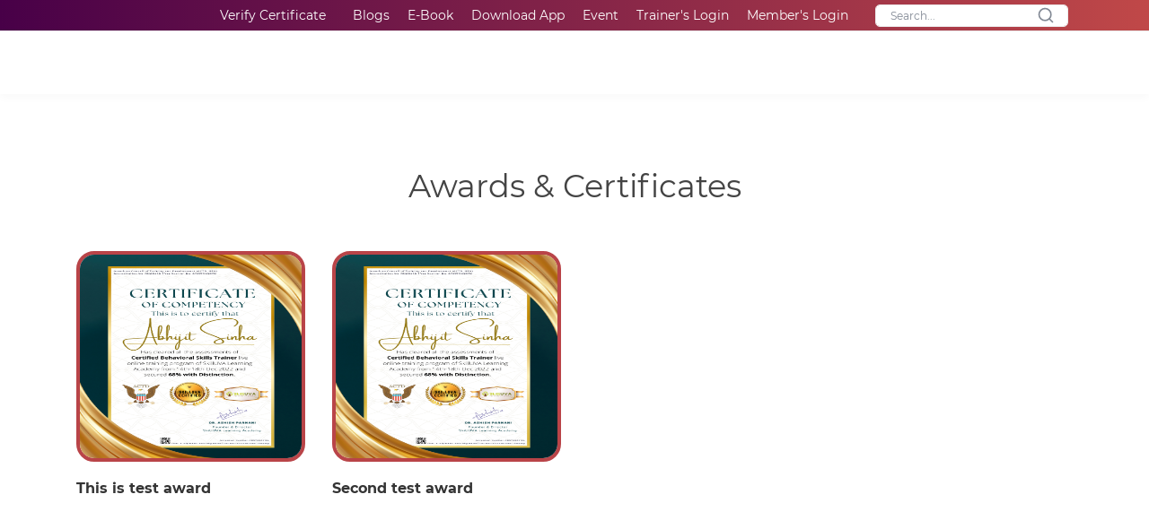

--- FILE ---
content_type: text/html; charset=UTF-8
request_url: https://skilluva.com/awards-certificates
body_size: 5260
content:
<!DOCTYPE html>
<html lang="en">


<head>
    <meta charset="utf-8">
<!-- CSRF Token -->
<meta name="csrf-token" content="mRILGAZWvnI2IwqtGAnhhgd8tQ83IAs4zTchwMtt">

<meta http-equiv="X-UA-Compatible" content="IE=edge">
<meta name="viewport" content="width=device-width, initial-scale=1.0, maximum-scale=1.0, user-scalable=no">

<meta name='robots' content="NOODP, nofollow, noindex">


<link rel='shortcut icon' type='image/x-icon' href="https://skilluva.com">
<link rel="manifest" href="/mix-manifest.json?v=4">
<meta name="theme-color" content="#FFF">
<!-- Windows Phone -->
<meta name="msapplication-starturl" content="/">
<meta name="msapplication-TileColor" content="#FFF">
<meta name="msapplication-TileImage" content="/ms-icon-144x144.png">
<!-- iOS Safari -->
<meta name="apple-mobile-web-app-title" content="">
<link rel="apple-touch-icon" href="https://skilluva.com">
<meta name="apple-mobile-web-app-capable" content="yes">
<meta name="apple-mobile-web-app-status-bar-style" content="default">
<!-- Android -->
<link rel='icon' href='https://skilluva.com'>
<meta name="application-name" content="">
<meta name="mobile-web-app-capable" content="yes">
<!-- Other -->
<meta name="layoutmode" content="fitscreen/standard">
<link rel="home" href="https://skilluva.com">

<!-- Open Graph -->
<meta property='og:title' content=''>
<meta name='twitter:card' content='summary'>
<meta name='twitter:title' content=''>

<meta property='og:site_name' content='https://skilluva.com'>
<meta property='og:image' content='https://skilluva.com'>
<meta name='twitter:image' content='https://skilluva.com'>
<meta property='og:locale' content='https://skilluva.com/en_US'>
<meta property='og:type' content='website'>



    <title></title>

    <!-- General CSS File -->
    <link rel="stylesheet" href="/assets/default/vendors/sweetalert2/dist/sweetalert2.min.css">
    <link rel="stylesheet" href="/assets/default/vendors/toast/jquery.toast.min.css">
    <link rel="stylesheet" href="/assets/default/vendors/simplebar/simplebar.css">
    <link rel="stylesheet" href="/assets/default/css/app.css">
    <link rel="stylesheet" href="https://cdnjs.cloudflare.com/ajax/libs/font-awesome/4.7.0/css/font-awesome.min.css">
    
        
    <style>
        

        @font-face {
                      font-family: 'main-font-family';
                      font-style: normal;
                      font-weight: 400;
                      font-display: swap;
                      src: local('Montserrat Regular'), local('Montserrat-Regular'), url(/store/1/fonts/montserrat-regular.woff2) format('woff2');
                    }@font-face {
                      font-family: 'main-font-family';
                      font-style: normal;
                      font-weight: bold;
                      font-display: swap;
                      src: local('Montserrat Regular'), local('Montserrat-Regular'), url(/store/1/fonts/montserrat-bold.woff2) format('woff2');
                    }@font-face {
                      font-family: 'main-font-family';
                      font-style: normal;
                      font-weight: 500;
                      font-display: swap;
                      src: local('Montserrat Regular'), local('Montserrat-Regular'), url(/store/1/fonts/montserrat-medium.woff2) format('woff2');
                    }@font-face {
                      font-family: 'rtl-font-family';
                      font-style: normal;
                      font-weight: 400;
                      font-display: swap;
                      src: local('Montserrat Regular'), local('Montserrat-Regular'), url(/store/1/fonts/Vazir-Regular.woff2) format('woff2');
                    }@font-face {
                      font-family: 'rtl-font-family';
                      font-style: normal;
                      font-weight: bold;
                      font-display: swap;
                      src: local('Montserrat Regular'), local('Montserrat-Regular'), url(/store/1/fonts/Vazir-Bold.woff2) format('woff2');
                    }@font-face {
                      font-family: 'rtl-font-family';
                      font-style: normal;
                      font-weight: 500;
                      font-display: swap;
                      src: local('Montserrat Regular'), local('Montserrat-Regular'), url(/store/1/fonts/Vazir-Medium.woff2) format('woff2');
                    }

        :root{
}

        
        
       .navbar .img-cover {
    width: 100%;
    height: 100%;
    overflow: hidden;
    -o-object-fit: cover;
    object-fit: contain !important;
    -o-object-position: 50% 50%;
    object-position: 50% 50%;
}
    </style>


    </head>

<body class="">

<div id="app">

            <style>
    .top_navbar_input form input {
    height: 25px !important;
}
</style>


<div class="top-navbar d-flex border-bottom">
    <div class="container d-flex justify-content-between flex-column flex-lg-row">
        <div class="top-contact-box border-bottom d-flex flex-column flex-md-row align-items-center justify-content-center">

           

            <div class="d-flex align-items-center justify-content-between justify-content-md-center">
                


               
            </div>
        </div>
         <div class="d-flex align-items-center ml-md-50 top_navbar_input">
                    <a href="https://skilluva.com/certificate_validation" class="py-5 px-10 mr-10 text-dark-blue login_white_color font-14">Verify Certificate</a>
                    <a href="https://skilluva.com/blog" class="py-5 px-10 text-dark-blue login_white_color font-14">Blogs</a>
                     <a href="https://skilluva.com/ebook" class="py-5 px-10 text-dark-blue login_white_color font-14">E-Book</a>
                    <!--data-toggle="modal" data-target="#mydownload"-->
                    <a class="py-5 px-10 text-dark-blue login_white_color font-14"  href='https://new.skilluva.com/public/app-release.apk'>Download App</a>
                    <a href="https://skilluva.com/event-list" class="py-5 px-10 text-dark-blue login_white_color font-14">Event</a>
                                           <a href="https://skilluva.com/login" class="py-5 px-10 text-dark-blue login_white_color font-14">Trainer's Login</a>
                       <a href="https://skilluva.com/login" class="py-5 px-10 text-dark-blue login_white_color font-14">Member's Login</a>
                                     
                     <form action="/search" method="get" class="form-inline my-2 my-lg-0 navbar-search position-relative">
                    <input class="form-control ml-3 mr-5 rounded" type="text" name="search" placeholder="Search..." aria-label="Search">

                    <button type="submit" class="btn-transparent d-flex align-items-center justify-content-center search-icon">
                        <i data-feather="search" width="20" height="20" class="mr-10"></i>
                    </button>
                </form>
                </div>

       
    </div>
</div>

 <div class="modal" id="mycertificate">
    <div class="modal-dialog">
      <div class="modal-content">
      
        <!-- Modal Header -->
        <div class="modal-header">
          <h4 class="modal-title">Verify Your Certificate</h4>
          <button type="button" class="close" data-dismiss="modal">&times;</button>
        </div>
        
        <!-- Modal body -->
        <div class="modal-body">
          <form action="/action_page.php">
              <div class="form-group">
                <label for="pwd">Enter Your Certificate Number:</label>
                <input type="text" class="form-control" placeholder="Enter Your Certificate Number" id="pwd">
              </div>
              <button type="submit" class="btn btn-primary">Submit</button>
            </form>
            
            <div class="certificate_date mt-3"> 
            <p class="text-danger text-center">
                Congratulations! Your Certificate is Valid.
            </p>
                <table class="table table-bordered">
                    <thead>
                      <tr>
                        <td><b>Lerner Name:</b></td>
                        <td>afdsfds</td>
                      </tr>
                    </thead>
                    <tbody>
                      <tr>
                        <td><b>Course Name:</b></td>
                        <td>afdfsdfs</td>
                      </tr>
                      <tr>
                         <td><b>Date of Issue:</b></td>
                        <td>afdfdfsd</td>
                      </tr>
                    </tbody>
                  </table>
            </div>
        </div>
        
        <!-- Modal footer -->
        <!--<div class="modal-footer">-->
            
          <!--<button type="button" class="btn btn-danger" data-dismiss="modal">Close</button>-->
        <!--</div>-->
        
      </div>
    </div>
  </div>
  
<div class="modal" id="mydownload">
  <div class="modal-dialog">
    <div class="modal-content">

      <!-- Modal Header -->
      <div class="modal-header">
        <button type="button" class="close" data-dismiss="modal">&times;</button>
      </div>

      <!-- Modal body -->
      <div class="modal-body text-cente">
        <h4 class="text-center">Skilluva App Coming Soon....</h4>
      </div>

      <!-- Modal footer -->
     

    </div>
  </div>
  </div>
        <div id="navbarVacuum"></div>
<nav id="navbar" class="navbar navbar-expand-lg navbar-light">
    <div class="container">
        <div class="d-flex align-items-center justify-content-between w-100">

            <a class="navbar-brand navbar-order d-flex align-items-center justify-content-center mr-0 ml-auto" href="/">
                            </a>

            <button class="navbar-toggler navbar-order" type="button" id="navbarToggle">
                <span class="navbar-toggler-icon"></span>
            </button>

            <div class="mx-lg-30 d-none d-lg-flex d-flex justify-content-end flex-grow-1 navbar-toggle-content " id="navbarContent">
                <div class="navbar-toggle-header text-right d-lg-none">
                    <button class="btn-transparent" id="navbarClose">
                        <i data-feather="x" width="32" height="32"></i>
                    </button>
                </div>

                <ul class="navbar-nav d-flex justify-content-end align-items-center">
                    
                                    </ul>
            </div>

            <div class="nav-icons-or-start-live navbar-order">

                
                <div class="d-none nav-notify-cart-dropdown top-navbar ">
                    <div class="dropdown dropcart_white">
    <button type="button" disabled class="btn btn-transparent dropdown-toggle" id="navbarShopingCart" data-toggle="dropdown"
            aria-haspopup="true" aria-expanded="false">
        <i data-feather="shopping-cart" width="20" height="20" class="mr-10"></i>

            </button>

    <div class="dropdown-menu" aria-labelledby="navbarShopingCart">
        <div class="d-md-none border-bottom mb-20 pb-10 text-right">
            <i class="close-dropdown" data-feather="x" width="32" height="32" class="mr-10"></i>
        </div>
        <div class="h-100">
            <div class="navbar-shopping-cart h-100" data-simplebar>
                                    <div class="d-flex align-items-center text-center py-50">
                        <i data-feather="shopping-cart" width="20" height="20" class="mr-10"></i>
                        <span class="">Your cart is empty</span>
                    </div>
                            </div>
        </div>
    </div>
</div>

                    <div class="border-left mx-15"></div>

                    <div class="dropdown dropcart_white">
    <button type="button" class="btn btn-transparent dropdown-toggle" disabled id="navbarNotification" data-toggle="dropdown" aria-haspopup="true" aria-expanded="false">
        <i data-feather="bell" width="20" height="20" class="mr-10"></i>

            </button>

    <div class="dropdown-menu pt-20" aria-labelledby="navbarNotification">
        <div class="d-flex flex-column h-100">
            <div class="mb-auto navbar-notification-card" data-simplebar>
                <div class="d-md-none border-bottom mb-20 pb-10 text-right">
                    <i class="close-dropdown" data-feather="x" width="32" height="32" class="mr-10"></i>
                </div>

                                    <div class="d-flex align-items-center text-center py-50">
                        <i data-feather="bell" width="20" height="20" class="mr-10 textwhite_span"></i>
                        <span class="">Empty notifications</span>
                    </div>
                
            </div>

                    </div>
    </div>
</div>
                </div>

            </div>
        </div>
    </div>
</nav>

    
    
    


<section class="section-products award_certificate_css">
		<div class="container">
				<div class="row justify-content-center text-center">
						<div class="col-md-8 col-lg-6">
								<div class="header">
										<h2>Awards & Certificates</h2>
								</div>
						</div>
				</div>
				<div class="row">
						<!-- Single Product -->
												<div class="col-md-6 col-lg-4 col-xl-3">
								<div id="product-1" class="single-product">
										<div class="part-1">
										    <img src="https://skilluva.com/upload/award/ban-1675146099-16.png"  data-toggle="modal" data-target="#myaward0">
											
										</div>
										<div class="part-2">
												<h3 class="product-title">This is test award</h3>
										</div>
								</div>
						</div>
												<div class="col-md-6 col-lg-4 col-xl-3">
								<div id="product-1" class="single-product">
										<div class="part-1">
										    <img src="https://skilluva.com/upload/award/model-1675148812-10.png"  data-toggle="modal" data-target="#myaward1">
											
										</div>
										<div class="part-2">
												<h3 class="product-title">Second test award</h3>
										</div>
								</div>
						</div>
												<!-- Single Product -->
					
				</div>
		</div>
</section>
<div class="modal" id="myaward0">
  <div class="modal-dialog modal-lg">
    <div class="modal-content">

      <!-- Modal Header -->
      <div class="modal-header">
        <button type="button" class="close" data-dismiss="modal">&times;</button>
      </div>

      <!-- Modal body -->
      <div class="modal-body" style="overflow:hidden;">
        <img src="https://skilluva.com/upload/award/ban-1675146099-16.png" class="img-thumbnail">
      </div>

      <!-- Modal footer -->
      <!--<div class="modal-footer">-->
      <!--  <button type="button" class="btn btn-danger" data-dismiss="modal">Close</button>-->
      <!--</div>-->

    </div>
  </div>
</div>
<div class="modal" id="myaward1">
  <div class="modal-dialog modal-lg">
    <div class="modal-content">

      <!-- Modal Header -->
      <div class="modal-header">
        <button type="button" class="close" data-dismiss="modal">&times;</button>
      </div>

      <!-- Modal body -->
      <div class="modal-body" style="overflow:hidden;">
        <img src="https://skilluva.com/upload/award/model-1675148812-10.png" class="img-thumbnail">
      </div>

      <!-- Modal footer -->
      <!--<div class="modal-footer">-->
      <!--  <button type="button" class="btn btn-danger" data-dismiss="modal">Close</button>-->
      <!--</div>-->

    </div>
  </div>
</div>

            <style>
    
.footer_main_change {
    color: #fff !important;
}
</style>


<footer class="footer bg-secondary position-relative user-select-none">
    <div class="container">
        <div class="row">
            <div class="col-12">
                <div class=" footer-subscribe d-block d-md-flex align-items-center justify-content-between">
                    <div class="flex-grow-1">
                        <strong>Join us today</strong>
                        <span class="d-block mt-5 text-white">#We will send the best deals and offers to your email.</span>
                    </div>
                    <div class="subscribe-input bg-white p-10 flex-grow-1 mt-30 mt-md-0">
                        <form action="/newsletters" method="post">
                            <input type="hidden" name="_token" value="mRILGAZWvnI2IwqtGAnhhgd8tQ83IAs4zTchwMtt">

                            <div class="form-group d-flex align-items-center m-0">
                                <div class="w-100">
                                    <input type="text" name="newsletter_email" class="form-control border-0 " placeholder="Enter your email here"/>
                                                                    </div>
                                <button type="submit" class="btn btn-primary rounded-pill">Join</button>
                            </div>
                        </form>
                    </div>
                </div>
            </div>
        </div>
    </div>

    
    <div class="container">
        <div class="row">

                            <div class="col-sm-12 col-md-6">
                                                                        <span class="header d-block text-white font-weight-bold">About US</span>
                        
                                                    <div class="mt-20 footer_main_change">
                                <p>Skilluva is a fully-featured learning management system that helps you to run your education business in several hours. This platform helps instructors to create professional education materials and helps students to learn from the best instructors.<font color="#ffffff"></font></p>
                            </div>
                                                            </div>
                            <div class="col-sm-12 col-md-6">
                                                                        <span class="header d-block text-white font-weight-bold">Additional Links</span>
                        
                                                    <div class="mt-20 footer_main_change">
                                <p><a href="/login"><font color="#ffffff">- Login</font></a></p><p><font color="#ffffff"><a href="/register"><font color="#ffffff">- Register</font></a><br></font></p><p><a href="/blog"><font color="#ffffff">- Blog</font></a></p><p><a href="/contact"><font color="#ffffff">- Contact us</font></a></p><p><font color="#ffffff"><a href="/certificate_validation"><font color="#ffffff">- Certificate validation</font></a><br></font></p><p><font color="#ffffff"><a href="/become-instructor"><font color="#ffffff">- Become instructor</font></a><br></font></p><p><a href="/pages/terms"><font color="#ffffff">- Terms &amp; rules</font></a></p><p><a href="/pages/about"><font color="#ffffff">- About us</font></a><br></p>
                            </div>
                                                            </div>
            
        </div>

        <div class="mt-40 border-blue py-25 d-flex align-items-center justify-content-between">
            <div class="footer-logo">
                <a href="/">
                                    </a>
            </div>
            <div class="footer-social">
                                                            <a href="https://www.instagram.com/">
                            <img src="/store/1/default_images/social/instagram.svg" alt="Instagram" class="mr-15">
                        </a>
                                            <a href="https://web.whatsapp.com/">
                            <img src="/store/1/default_images/social/whatsapp.svg" alt="Whatsapp" class="mr-15">
                        </a>
                                            <a href="https://twitter.com/">
                            <img src="/store/1/default_images/social/twitter.svg" alt="Twitter" class="mr-15">
                        </a>
                                            <a href="https://www.facebook.com/">
                            <img src="/store/1/default_images/social/facebook.svg" alt="Facebook" class="mr-15">
                        </a>
                                                </div>
        </div>
    </div>
</footer>
    
    </div>
<!-- Template JS File -->
<script src="/assets/default/js/app.js"></script>
<script src="/assets/default/vendors/feather-icons/dist/feather.min.js"></script>
<script src="/assets/default/vendors/moment.min.js"></script>
<script src="/assets/default/vendors/sweetalert2/dist/sweetalert2.min.js"></script>
<script src="/assets/default/vendors/toast/jquery.toast.min.js"></script>
<script type="text/javascript" src="/assets/default/vendors/simplebar/simplebar.min.js"></script>



<script>
    var deleteAlertTitle = 'Are you sure?';
    var deleteAlertHint = 'This action cannot be undone!';
    var deleteAlertConfirm = 'Delete';
    var deleteAlertCancel = 'Cancel';
    var deleteAlertSuccess = 'Success';
    var deleteAlertFail = 'Failed';
    var deleteAlertFailHint = 'Error while deleting item!';
    var deleteAlertSuccessHint = 'Item successfully deleted.';
    var forbiddenRequestToastTitleLang = '&quot;FORBIDDEN&quot; Request';
    var forbiddenRequestToastMsgLang = 'You not access to this content.';
</script>


    <link href="/assets/default/vendors/flagstrap/css/flags.css" rel="stylesheet">
    <script src="/assets/default/vendors/flagstrap/js/jquery.flagstrap.min.js"></script>
    <script src="/assets/default/js/parts/top_nav_flags.min.js"></script>
    <script src="/assets/default/js/parts/navbar.min.js"></script>

<script src="/assets/default/js/parts/main.min.js"></script>

<script>
    
    
</script>
</body>
</html>


--- FILE ---
content_type: text/css
request_url: https://skilluva.com/assets/default/css/app.css
body_size: 49246
content:

    .btn-text-primary {
        color: #43d477 !important
    }

    .btn-text-primary:hover {
        color: #fff !important;
        background-color: #43d477 !important;
        border-color: #43d477 !important
    }

    .btn-text-primary.focus,
    .btn-text-primary:focus {
        box-shadow: 0 0 0 0 rgba(67, 212, 119, .5) !important
    }

    .btn-text-primary.disabled,
    .btn-text-primary:disabled {
        color: #43d477 !important;
        background-color: transparent !important
    }

    .btn-text-secondary {
        color: #1f3b64 !important
    }

    .btn-text-secondary:hover {
        color: #fff !important;
        background-color: #1f3b64 !important;
        border-color: #1f3b64 !important
    }

    .btn-text-secondary.focus,
    .btn-text-secondary:focus {
        box-shadow: 0 0 0 0 rgba(31, 59, 100, .5) !important
    }

    .btn-text-secondary.disabled,
    .btn-text-secondary:disabled {
        color: #1f3b64 !important;
        background-color: transparent !important
    }

    .btn-text-success {
        color: #e7f4f0 !important
    }

    .btn-text-success:hover {
        color: #fff !important;
        background-color: #e7f4f0 !important;
        border-color: #e7f4f0 !important
    }

    .btn-text-success.focus,
    .btn-text-success:focus {
        box-shadow: 0 0 0 0 rgba(231, 244, 240, .5) !important
    }

    .btn-text-success.disabled,
    .btn-text-success:disabled {
        color: #e7f4f0 !important;
        background-color: transparent !important
    }

    .btn-text-info {
        color: #ebf7ff !important
    }

    .btn-text-info:hover {
        color: #fff !important;
        background-color: #ebf7ff !important;
        border-color: #ebf7ff !important
    }

    .btn-text-info.focus,
    .btn-text-info:focus {
        box-shadow: 0 0 0 0 rgba(235, 247, 255, .5) !important
    }

    .btn-text-info.disabled,
    .btn-text-info:disabled {
        color: #ebf7ff !important;
        background-color: transparent !important
    }

    .btn-text-warning {
        color: #ffab00 !important
    }

    .btn-text-warning:hover {
        color: #fff !important;
        background-color: #ffab00 !important;
        border-color: #ffab00 !important
    }

    .btn-text-warning.focus,
    .btn-text-warning:focus {
        box-shadow: 0 0 0 0 rgba(255, 171, 0, .5) !important
    }

    .btn-text-warning.disabled,
    .btn-text-warning:disabled {
        color: #ffab00 !important;
        background-color: transparent !important
    }

    .btn-text-danger {
        color: #f63c3c !important
    }

    .btn-text-danger:hover {
        color: #fff !important;
        background-color: #f63c3c !important;
        border-color: #f63c3c !important
    }

    .btn-text-danger.focus,
    .btn-text-danger:focus {
        box-shadow: 0 0 0 0 rgba(246, 60, 60, .5) !important
    }

    .btn-text-danger.disabled,
    .btn-text-danger:disabled {
        color: #f63c3c !important;
        background-color: transparent !important
    }

    .btn-text-light {
        color: #f8f9fa !important
    }

    .btn-text-light:hover {
        color: #fff !important;
        background-color: #f8f9fa !important;
        border-color: #f8f9fa !important
    }

    .btn-text-light.focus,
    .btn-text-light:focus {
        box-shadow: 0 0 0 0 rgba(248, 249, 250, .5) !important
    }

    .btn-text-light.disabled,
    .btn-text-light:disabled {
        color: #f8f9fa !important;
        background-color: transparent !important
    }

    .btn-text-dark {
        color: #343434 !important
    }

    .btn-text-dark:hover {
        color: #fff !important;
        background-color: #343434 !important;
        border-color: #343434 !important
    }

    .btn-text-dark.focus,
    .btn-text-dark:focus {
        box-shadow: 0 0 0 0 rgba(52, 52, 52, .5) !important
    }

    .btn-text-dark.disabled,
    .btn-text-dark:disabled {
        color: #343434 !important;
        background-color: transparent !important
    }

    .btn-text-white {
        color: #fff !important
    }

    .btn-text-white:hover {
        color: #212529 !important;
        background-color: #fff !important;
        border-color: #fff !important
    }

    .btn-text-white.focus,
    .btn-text-white:focus {
        box-shadow: 0 0 0 0 hsla(0, 0%, 100%, .5) !important
    }

    .btn-text-white.disabled,
    .btn-text-white:disabled {
        color: #fff !important;
        background-color: transparent !important
    }

    .btn-text-gray {
        color: #818894 !important
    }

    .btn-text-gray:hover {
        color: #fff !important;
        background-color: #818894 !important;
        border-color: #818894 !important
    }

    .btn-text-gray.focus,
    .btn-text-gray:focus {
        box-shadow: 0 0 0 0 rgba(129, 136, 148, .5) !important
    }

    .btn-text-gray.disabled,
    .btn-text-gray:disabled {
        color: #818894 !important;
        background-color: transparent !important
    }

    .btn-text-gray300 {
        color: #ececec !important
    }

    .btn-text-gray300:hover {
        color: #fff !important;
        background-color: #ececec !important;
        border-color: #ececec !important
    }

    .btn-text-gray300.focus,
    .btn-text-gray300:focus {
        box-shadow: 0 0 0 0 hsla(0, 0%, 92.5%, .5) !important
    }

    .btn-text-gray300.disabled,
    .btn-text-gray300:disabled {
        color: #ececec !important;
        background-color: transparent !important
    }

    .btn-text-gray200 {
        color: #f1f1f1 !important
    }

    .btn-text-gray200:hover {
        color: #fff !important;
        background-color: #f1f1f1 !important;
        border-color: #f1f1f1 !important
    }

    .btn-text-gray200.focus,
    .btn-text-gray200:focus {
        box-shadow: 0 0 0 0 hsla(0, 0%, 94.5%, .5) !important
    }

    .btn-text-gray200.disabled,
    .btn-text-gray200:disabled {
        color: #f1f1f1 !important;
        background-color: transparent !important
    }

    .btn-block {
        display: inline-flex !important
    }

    :root {
        --blue: #27aeff;
        --indigo: #6610f2;
        --purple: #6f42c1;
        --pink: #e83e8c;
        --red: #dc3545;
        --orange: #fd7e14;
        --yellow: #ffc107;
        --green: #43d477;
        --teal: #20c997;
        --cyan: #17a2b8;
        --gray: #6c757d;
        --gray-dark: #343a40;
        --panel-bg: #fbfbfd;
        --primary: #43d477;
        --secondary: #1f3b64;
        --success: #e7f4f0;
        --info: #ebf7ff;
        --warning: #ffab00;
        --danger: #f63c3c;
        --light: #f8f9fa;
        --dark: #343434;
        --white: #fff;
        --gray: #818894;
        --gray300: #ececec;
        --gray200: #f1f1f1;
        --primary-hover: #1fb354;
        --primary-border: #43d477;
        --primary-border-hover: #2aba5e;
        --primary-btn-shadow: 0 3px 6px 0 rgb(64 213 125/30%);
        --primary-btn-shadow-hover: 0 3px 8px 0 rgb(64 213 125/30%);
        --primary-btn-color: #fff;
        --primary-btn-color-hover: #fff;
        --secondary-hover: #162a47;
        --secondary-border: #162a47;
        --secondary-border-hover: #13243d;
        --secondary-btn-shadow: 0 3px 6px 0 rgb(64 213 125/30%);
        --secondary-btn-shadow-hover: 0 3px 8px 0 rgb(64 213 125/30%);
        --secondary-btn-color: #fff;
        --secondary-btn-color-hover: #fff;
        --font-family-base: "main-font-family";
        --font-family-rtl: "rtl-font-family"
    }

    *,
    :after,
    :before {
        box-sizing: border-box
    }

    html {
        font-family: sans-serif;
        line-height: 1.15;
        -webkit-text-size-adjust: 100%;
        -webkit-tap-highlight-color: rgba(52, 52, 52, 0)
    }

    article,
    aside,
    figcaption,
    figure,
    footer,
    header,
    hgroup,
    main,
    nav,
    section {
        display: block
    }

    body {
        margin: 0;
        font-family: main-font-family;
        font-size: 1rem;
        font-weight: 400;
        line-height: 1.3;
        color: #343434;
        text-align: left;
        background-color: #fff
    }

    [tabindex="-1"]:focus:not(:focus-visible) {
        outline: 0 !important
    }

    hr {
        box-sizing: content-box;
        height: 0;
        overflow: visible
    }

    h1,
    h2,
    h3,
    h4,
    h5,
    h6 {
        margin-top: 0;
        margin-bottom: 0
    }

    p {
        margin-top: 0;
        margin-bottom: 1rem
    }

    abbr[data-original-title],
    abbr[title] {
        text-decoration: underline;
        -webkit-text-decoration: underline dotted;
        text-decoration: underline dotted;
        cursor: help;
        border-bottom: 0;
        -webkit-text-decoration-skip-ink: none;
        text-decoration-skip-ink: none
    }

    address {
        font-style: normal;
        line-height: inherit
    }

    address,
    dl,
    ol,
    ul {
        margin-bottom: 1rem
    }

    dl,
    ol,
    ul {
        margin-top: 0
    }

    ol ol,
    ol ul,
    ul ol,
    ul ul {
        margin-bottom: 0
    }

    dt {
        font-weight: 700
    }

    dd {
        margin-bottom: .5rem;
        margin-left: 0
    }

    blockquote {
        margin: 0 0 1rem
    }

    b,
    strong {
        font-weight: bolder
    }

    small {
        font-size: 80%
    }

    sub,
    sup {
        position: relative;
        font-size: 75%;
        line-height: 0;
        vertical-align: baseline
    }

    sub {
        bottom: -.25em
    }

    sup {
        top: -.5em
    }

    a {
        text-decoration: none;
        background-color: transparent
    }

    a,
    a:hover {
        color: #343434
    }

    a:hover {
        text-decoration: underline
    }

    a:not([href]),
    a:not([href]):hover {
        color: inherit;
        text-decoration: none
    }

    code,
    kbd,
    pre,
    samp {
        font-family: SFMono-Regular, Menlo, Monaco, Consolas, Liberation Mono, Courier New, monospace;
        font-size: 1em
    }

    pre {
        margin-top: 0;
        margin-bottom: 1rem;
        overflow: auto;
        -ms-overflow-style: scrollbar
    }

    figure {
        margin: 0 0 1rem
    }

    img {
        border-style: none
    }

    img,
    svg {
        vertical-align: middle
    }

    svg {
        overflow: hidden
    }

    table {
        border-collapse: collapse
    }

    caption {
        padding-top: .75rem;
        padding-bottom: .75rem;
        color: #6c757d;
        text-align: left;
        caption-side: bottom
    }

    th {
        text-align: inherit
    }

    label {
        display: inline-block;
        margin-bottom: .5rem
    }

    button {
        border-radius: 0
    }

    button:focus {
        outline: 1px dotted;
        outline: 5px auto -webkit-focus-ring-color
    }

    button,
    input,
    optgroup,
    select,
    textarea {
        margin: 0;
        font-family: inherit;
        font-size: inherit;
        line-height: inherit
    }

    button,
    input {
        overflow: visible
    }

    button,
    select {
        text-transform: none
    }

    [role=button] {
        cursor: pointer
    }

    select {
        word-wrap: normal
    }

    [type=button],
    [type=reset],
    [type=submit],
    button {
        -webkit-appearance: button
    }

    [type=button]:not(:disabled),
    [type=reset]:not(:disabled),
    [type=submit]:not(:disabled),
    button:not(:disabled) {
        cursor: pointer
    }

    [type=button]::-moz-focus-inner,
    [type=reset]::-moz-focus-inner,
    [type=submit]::-moz-focus-inner,
    button::-moz-focus-inner {
        padding: 0;
        border-style: none
    }

    input[type=checkbox],
    input[type=radio] {
        box-sizing: border-box;
        padding: 0
    }

    textarea {
        overflow: auto;
        resize: vertical
    }

    fieldset {
        min-width: 0;
        padding: 0;
        margin: 0;
        border: 0
    }

    legend {
        display: block;
        width: 100%;
        max-width: 100%;
        padding: 0;
        margin-bottom: .5rem;
        font-size: 1.5rem;
        line-height: inherit;
        color: inherit;
        white-space: normal
    }

    progress {
        vertical-align: baseline
    }

    [type=number]::-webkit-inner-spin-button,
    [type=number]::-webkit-outer-spin-button {
        height: auto
    }

    [type=search] {
        outline-offset: -2px;
        -webkit-appearance: none
    }

    [type=search]::-webkit-search-decoration {
        -webkit-appearance: none
    }

    ::-webkit-file-upload-button {
        font: inherit;
        -webkit-appearance: button
    }

    output {
        display: inline-block
    }

    summary {
        display: list-item;
        cursor: pointer
    }

    template {
        display: none
    }

    [hidden] {
        display: none !important
    }

    .container {
        width: 100%;
        padding-right: 15px;
        padding-left: 15px;
        margin-right: auto;
        margin-left: auto
    }

    @media (min-width:576px) {
        .container {
            max-width: 100%
        }
    }

    @media (min-width:768px) {
        .container {
            max-width: 769px
        }
    }

    @media (min-width:992px) {
        .container {
            max-width: 960px
        }
    }

    @media (min-width:1200px) {
        .container {
            max-width: 1140px
        }
    }

    .container-fluid,
    .container-lg,
    .container-md,
    .container-sm,
    .container-xl {
        width: 100%;
        padding-right: 15px;
        padding-left: 15px;
        margin-right: auto;
        margin-left: auto
    }

    @media (min-width:576px) {

        .container,
        .container-sm {
            max-width: 100%
        }
    }

    @media (min-width:768px) {

        .container,
        .container-md,
        .container-sm {
            max-width: 769px
        }
    }

    @media (min-width:992px) {

        .container,
        .container-lg,
        .container-md,
        .container-sm {
            max-width: 960px
        }
    }

    @media (min-width:1200px) {

        .container,
        .container-lg,
        .container-md,
        .container-sm,
        .container-xl {
            max-width: 1140px
        }
    }

    .row {
        display: flex;
        flex-wrap: wrap;
        margin-right: -15px;
        margin-left: -15px
    }

    .no-gutters {
        margin-right: 0;
        margin-left: 0
    }

    .no-gutters>.col,
    .no-gutters>[class*=col-] {
        padding-right: 0;
        padding-left: 0
    }

    .col,
    .col-1,
    .col-2,
    .col-3,
    .col-4,
    .col-5,
    .col-6,
    .col-7,
    .col-8,
    .col-9,
    .col-10,
    .col-11,
    .col-12,
    .col-auto,
    .col-lg,
    .col-lg-1,
    .col-lg-2,
    .col-lg-3,
    .col-lg-4,
    .col-lg-5,
    .col-lg-6,
    .col-lg-7,
    .col-lg-8,
    .col-lg-9,
    .col-lg-10,
    .col-lg-11,
    .col-lg-12,
    .col-lg-auto,
    .col-md,
    .col-md-1,
    .col-md-2,
    .col-md-3,
    .col-md-4,
    .col-md-5,
    .col-md-6,
    .col-md-7,
    .col-md-8,
    .col-md-9,
    .col-md-10,
    .col-md-11,
    .col-md-12,
    .col-md-auto,
    .col-sm,
    .col-sm-1,
    .col-sm-2,
    .col-sm-3,
    .col-sm-4,
    .col-sm-5,
    .col-sm-6,
    .col-sm-7,
    .col-sm-8,
    .col-sm-9,
    .col-sm-10,
    .col-sm-11,
    .col-sm-12,
    .col-sm-auto,
    .col-xl,
    .col-xl-1,
    .col-xl-2,
    .col-xl-3,
    .col-xl-4,
    .col-xl-5,
    .col-xl-6,
    .col-xl-7,
    .col-xl-8,
    .col-xl-9,
    .col-xl-10,
    .col-xl-11,
    .col-xl-12,
    .col-xl-auto {
        position: relative;
        width: 100%;
        padding-right: 15px;
        padding-left: 15px
    }

    .col {
        flex-basis: 0;
        flex-grow: 1;
        min-width: 0;
        max-width: 100%
    }

    .row-cols-1>* {
        flex: 0 0 100%;
        max-width: 100%
    }

    .row-cols-2>* {
        flex: 0 0 50%;
        max-width: 50%
    }

    .row-cols-3>* {
        flex: 0 0 33.3333333333%;
        max-width: 33.3333333333%
    }

    .row-cols-4>* {
        flex: 0 0 25%;
        max-width: 25%
    }

    .row-cols-5>* {
        flex: 0 0 20%;
        max-width: 20%
    }

    .row-cols-6>* {
        flex: 0 0 16.6666666667%;
        max-width: 16.6666666667%
    }

    .col-auto {
        flex: 0 0 auto;
        width: auto;
        max-width: 100%
    }

    .col-1 {
        flex: 0 0 8.3333333333%;
        max-width: 8.3333333333%
    }

    .col-2 {
        flex: 0 0 16.6666666667%;
        max-width: 16.6666666667%
    }

    .col-3 {
        flex: 0 0 25%;
        max-width: 25%
    }

    .col-4 {
        flex: 0 0 33.3333333333%;
        max-width: 33.3333333333%
    }

    .col-5 {
        flex: 0 0 41.6666666667%;
        max-width: 41.6666666667%
    }

    .col-6 {
        flex: 0 0 50%;
        max-width: 50%
    }

    .col-7 {
        flex: 0 0 58.3333333333%;
        max-width: 58.3333333333%
    }

    .col-8 {
        flex: 0 0 66.6666666667%;
        max-width: 66.6666666667%
    }

    .col-9 {
        flex: 0 0 75%;
        max-width: 75%
    }

    .col-10 {
        flex: 0 0 83.3333333333%;
        max-width: 83.3333333333%
    }

    .col-11 {
        flex: 0 0 91.6666666667%;
        max-width: 91.6666666667%
    }

    .col-12 {
        flex: 0 0 100%;
        max-width: 100%
    }

    .order-first {
        order: -1
    }

    .order-last {
        order: 13
    }

    .order-0 {
        order: 0
    }

    .order-1 {
        order: 1
    }

    .order-2 {
        order: 2
    }

    .order-3 {
        order: 3
    }

    .order-4 {
        order: 4
    }

    .order-5 {
        order: 5
    }

    .order-6 {
        order: 6
    }

    .order-7 {
        order: 7
    }

    .order-8 {
        order: 8
    }

    .order-9 {
        order: 9
    }

    .order-10 {
        order: 10
    }

    .order-11 {
        order: 11
    }

    .order-12 {
        order: 12
    }

    .offset-1 {
        margin-left: 8.3333333333%
    }

    .offset-2 {
        margin-left: 16.6666666667%
    }

    .offset-3 {
        margin-left: 25%
    }

    .offset-4 {
        margin-left: 33.3333333333%
    }

    .offset-5 {
        margin-left: 41.6666666667%
    }

    .offset-6 {
        margin-left: 50%
    }

    .offset-7 {
        margin-left: 58.3333333333%
    }

    .offset-8 {
        margin-left: 66.6666666667%
    }

    .offset-9 {
        margin-left: 75%
    }

    .offset-10 {
        margin-left: 83.3333333333%
    }

    .offset-11 {
        margin-left: 91.6666666667%
    }

    @media (min-width:576px) {
        .col-sm {
            flex-basis: 0;
            flex-grow: 1;
            min-width: 0;
            max-width: 100%
        }

        .row-cols-sm-1>* {
            flex: 0 0 100%;
            max-width: 100%
        }

        .row-cols-sm-2>* {
            flex: 0 0 50%;
            max-width: 50%
        }

        .row-cols-sm-3>* {
            flex: 0 0 33.3333333333%;
            max-width: 33.3333333333%
        }

        .row-cols-sm-4>* {
            flex: 0 0 25%;
            max-width: 25%
        }

        .row-cols-sm-5>* {
            flex: 0 0 20%;
            max-width: 20%
        }

        .row-cols-sm-6>* {
            flex: 0 0 16.6666666667%;
            max-width: 16.6666666667%
        }

        .col-sm-auto {
            flex: 0 0 auto;
            width: auto;
            max-width: 100%
        }

        .col-sm-1 {
            flex: 0 0 8.3333333333%;
            max-width: 8.3333333333%
        }

        .col-sm-2 {
            flex: 0 0 16.6666666667%;
            max-width: 16.6666666667%
        }

        .col-sm-3 {
            flex: 0 0 25%;
            max-width: 25%
        }

        .col-sm-4 {
            flex: 0 0 33.3333333333%;
            max-width: 33.3333333333%
        }

        .col-sm-5 {
            flex: 0 0 41.6666666667%;
            max-width: 41.6666666667%
        }

        .col-sm-6 {
            flex: 0 0 50%;
            max-width: 50%
        }

        .col-sm-7 {
            flex: 0 0 58.3333333333%;
            max-width: 58.3333333333%
        }

        .col-sm-8 {
            flex: 0 0 66.6666666667%;
            max-width: 66.6666666667%
        }

        .col-sm-9 {
            flex: 0 0 75%;
            max-width: 75%
        }

        .col-sm-10 {
            flex: 0 0 83.3333333333%;
            max-width: 83.3333333333%
        }

        .col-sm-11 {
            flex: 0 0 91.6666666667%;
            max-width: 91.6666666667%
        }

        .col-sm-12 {
            flex: 0 0 100%;
            max-width: 100%
        }

        .order-sm-first {
            order: -1
        }

        .order-sm-last {
            order: 13
        }

        .order-sm-0 {
            order: 0
        }

        .order-sm-1 {
            order: 1
        }

        .order-sm-2 {
            order: 2
        }

        .order-sm-3 {
            order: 3
        }

        .order-sm-4 {
            order: 4
        }

        .order-sm-5 {
            order: 5
        }

        .order-sm-6 {
            order: 6
        }

        .order-sm-7 {
            order: 7
        }

        .order-sm-8 {
            order: 8
        }

        .order-sm-9 {
            order: 9
        }

        .order-sm-10 {
            order: 10
        }

        .order-sm-11 {
            order: 11
        }

        .order-sm-12 {
            order: 12
        }

        .offset-sm-0 {
            margin-left: 0
        }

        .offset-sm-1 {
            margin-left: 8.3333333333%
        }

        .offset-sm-2 {
            margin-left: 16.6666666667%
        }

        .offset-sm-3 {
            margin-left: 25%
        }

        .offset-sm-4 {
            margin-left: 33.3333333333%
        }

        .offset-sm-5 {
            margin-left: 41.6666666667%
        }

        .offset-sm-6 {
            margin-left: 50%
        }

        .offset-sm-7 {
            margin-left: 58.3333333333%
        }

        .offset-sm-8 {
            margin-left: 66.6666666667%
        }

        .offset-sm-9 {
            margin-left: 75%
        }

        .offset-sm-10 {
            margin-left: 83.3333333333%
        }

        .offset-sm-11 {
            margin-left: 91.6666666667%
        }
    }

    @media (min-width:768px) {
        .col-md {
            flex-basis: 0;
            flex-grow: 1;
            min-width: 0;
            max-width: 100%
        }

        .row-cols-md-1>* {
            flex: 0 0 100%;
            max-width: 100%
        }

        .row-cols-md-2>* {
            flex: 0 0 50%;
            max-width: 50%
        }

        .row-cols-md-3>* {
            flex: 0 0 33.3333333333%;
            max-width: 33.3333333333%
        }

        .row-cols-md-4>* {
            flex: 0 0 25%;
            max-width: 25%
        }

        .row-cols-md-5>* {
            flex: 0 0 20%;
            max-width: 20%
        }

        .row-cols-md-6>* {
            flex: 0 0 16.6666666667%;
            max-width: 16.6666666667%
        }

        .col-md-auto {
            flex: 0 0 auto;
            width: auto;
            max-width: 100%
        }

        .col-md-1 {
            flex: 0 0 8.3333333333%;
            max-width: 8.3333333333%
        }

        .col-md-2 {
            flex: 0 0 16.6666666667%;
            max-width: 16.6666666667%
        }

        .col-md-3 {
            flex: 0 0 25%;
            max-width: 25%
        }

        .col-md-4 {
            flex: 0 0 33.3333333333%;
            max-width: 33.3333333333%
        }

        .col-md-5 {
            flex: 0 0 41.6666666667%;
            max-width: 41.6666666667%
        }

        .col-md-6 {
            flex: 0 0 50%;
            max-width: 50%
        }

        .col-md-7 {
            flex: 0 0 58.3333333333%;
            max-width: 58.3333333333%
        }

        .col-md-8 {
            flex: 0 0 66.6666666667%;
            max-width: 66.6666666667%
        }

        .col-md-9 {
            flex: 0 0 75%;
            max-width: 75%
        }

        .col-md-10 {
            flex: 0 0 83.3333333333%;
            max-width: 83.3333333333%
        }

        .col-md-11 {
            flex: 0 0 91.6666666667%;
            max-width: 91.6666666667%
        }

        .col-md-12 {
            flex: 0 0 100%;
            max-width: 100%
        }

        .order-md-first {
            order: -1
        }

        .order-md-last {
            order: 13
        }

        .order-md-0 {
            order: 0
        }

        .order-md-1 {
            order: 1
        }

        .order-md-2 {
            order: 2
        }

        .order-md-3 {
            order: 3
        }

        .order-md-4 {
            order: 4
        }

        .order-md-5 {
            order: 5
        }

        .order-md-6 {
            order: 6
        }

        .order-md-7 {
            order: 7
        }

        .order-md-8 {
            order: 8
        }

        .order-md-9 {
            order: 9
        }

        .order-md-10 {
            order: 10
        }

        .order-md-11 {
            order: 11
        }

        .order-md-12 {
            order: 12
        }

        .offset-md-0 {
            margin-left: 0
        }

        .offset-md-1 {
            margin-left: 8.3333333333%
        }

        .offset-md-2 {
            margin-left: 16.6666666667%
        }

        .offset-md-3 {
            margin-left: 25%
        }

        .offset-md-4 {
            margin-left: 33.3333333333%
        }

        .offset-md-5 {
            margin-left: 41.6666666667%
        }

        .offset-md-6 {
            margin-left: 50%
        }

        .offset-md-7 {
            margin-left: 58.3333333333%
        }

        .offset-md-8 {
            margin-left: 66.6666666667%
        }

        .offset-md-9 {
            margin-left: 75%
        }

        .offset-md-10 {
            margin-left: 83.3333333333%
        }

        .offset-md-11 {
            margin-left: 91.6666666667%
        }
    }

    @media (min-width:992px) {
        .col-lg {
            flex-basis: 0;
            flex-grow: 1;
            min-width: 0;
            max-width: 100%
        }

        .row-cols-lg-1>* {
            flex: 0 0 100%;
            max-width: 100%
        }

        .row-cols-lg-2>* {
            flex: 0 0 50%;
            max-width: 50%
        }

        .row-cols-lg-3>* {
            flex: 0 0 33.3333333333%;
            max-width: 33.3333333333%
        }

        .row-cols-lg-4>* {
            flex: 0 0 25%;
            max-width: 25%
        }

        .row-cols-lg-5>* {
            flex: 0 0 20%;
            max-width: 20%
        }

        .row-cols-lg-6>* {
            flex: 0 0 16.6666666667%;
            max-width: 16.6666666667%
        }

        .col-lg-auto {
            flex: 0 0 auto;
            width: auto;
            max-width: 100%
        }

        .col-lg-1 {
            flex: 0 0 8.3333333333%;
            max-width: 8.3333333333%
        }

        .col-lg-2 {
            flex: 0 0 16.6666666667%;
            max-width: 16.6666666667%
        }

        .col-lg-3 {
            flex: 0 0 25%;
            max-width: 25%
        }

        .col-lg-4 {
            flex: 0 0 33.3333333333%;
            max-width: 33.3333333333%
        }

        .col-lg-5 {
            flex: 0 0 41.6666666667%;
            max-width: 41.6666666667%
        }

        .col-lg-6 {
            flex: 0 0 50%;
            max-width: 50%
        }

        .col-lg-7 {
            flex: 0 0 58.3333333333%;
            max-width: 58.3333333333%
        }

        .col-lg-8 {
            flex: 0 0 66.6666666667%;
            max-width: 66.6666666667%
        }

        .col-lg-9 {
            flex: 0 0 75%;
            max-width: 75%
        }

        .col-lg-10 {
            flex: 0 0 83.3333333333%;
            max-width: 83.3333333333%
        }

        .col-lg-11 {
            flex: 0 0 91.6666666667%;
            max-width: 91.6666666667%
        }

        .col-lg-12 {
            flex: 0 0 100%;
            max-width: 100%
        }

        .order-lg-first {
            order: -1
        }

        .order-lg-last {
            order: 13
        }

        .order-lg-0 {
            order: 0
        }

        .order-lg-1 {
            order: 1
        }

        .order-lg-2 {
            order: 2
        }

        .order-lg-3 {
            order: 3
        }

        .order-lg-4 {
            order: 4
        }

        .order-lg-5 {
            order: 5
        }

        .order-lg-6 {
            order: 6
        }

        .order-lg-7 {
            order: 7
        }

        .order-lg-8 {
            order: 8
        }

        .order-lg-9 {
            order: 9
        }

        .order-lg-10 {
            order: 10
        }

        .order-lg-11 {
            order: 11
        }

        .order-lg-12 {
            order: 12
        }

        .offset-lg-0 {
            margin-left: 0
        }

        .offset-lg-1 {
            margin-left: 8.3333333333%
        }

        .offset-lg-2 {
            margin-left: 16.6666666667%
        }

        .offset-lg-3 {
            margin-left: 25%
        }

        .offset-lg-4 {
            margin-left: 33.3333333333%
        }

        .offset-lg-5 {
            margin-left: 41.6666666667%
        }

        .offset-lg-6 {
            margin-left: 50%
        }

        .offset-lg-7 {
            margin-left: 58.3333333333%
        }

        .offset-lg-8 {
            margin-left: 66.6666666667%
        }

        .offset-lg-9 {
            margin-left: 75%
        }

        .offset-lg-10 {
            margin-left: 83.3333333333%
        }

        .offset-lg-11 {
            margin-left: 91.6666666667%
        }
    }

    @media (min-width:1200px) {
        .col-xl {
            flex-basis: 0;
            flex-grow: 1;
            min-width: 0;
            max-width: 100%
        }

        .row-cols-xl-1>* {
            flex: 0 0 100%;
            max-width: 100%
        }

        .row-cols-xl-2>* {
            flex: 0 0 50%;
            max-width: 50%
        }

        .row-cols-xl-3>* {
            flex: 0 0 33.3333333333%;
            max-width: 33.3333333333%
        }

        .row-cols-xl-4>* {
            flex: 0 0 25%;
            max-width: 25%
        }

        .row-cols-xl-5>* {
            flex: 0 0 20%;
            max-width: 20%
        }

        .row-cols-xl-6>* {
            flex: 0 0 16.6666666667%;
            max-width: 16.6666666667%
        }

        .col-xl-auto {
            flex: 0 0 auto;
            width: auto;
            max-width: 100%
        }

        .col-xl-1 {
            flex: 0 0 8.3333333333%;
            max-width: 8.3333333333%
        }

        .col-xl-2 {
            flex: 0 0 16.6666666667%;
            max-width: 16.6666666667%
        }

        .col-xl-3 {
            flex: 0 0 25%;
            max-width: 25%
        }

        .col-xl-4 {
            flex: 0 0 33.3333333333%;
            max-width: 33.3333333333%
        }

        .col-xl-5 {
            flex: 0 0 41.6666666667%;
            max-width: 41.6666666667%
        }

        .col-xl-6 {
            flex: 0 0 50%;
            max-width: 50%
        }

        .col-xl-7 {
            flex: 0 0 58.3333333333%;
            max-width: 58.3333333333%
        }

        .col-xl-8 {
            flex: 0 0 66.6666666667%;
            max-width: 66.6666666667%
        }

        .col-xl-9 {
            flex: 0 0 75%;
            max-width: 75%
        }

        .col-xl-10 {
            flex: 0 0 83.3333333333%;
            max-width: 83.3333333333%
        }

        .col-xl-11 {
            flex: 0 0 91.6666666667%;
            max-width: 91.6666666667%
        }

        .col-xl-12 {
            flex: 0 0 100%;
            max-width: 100%
        }

        .order-xl-first {
            order: -1
        }

        .order-xl-last {
            order: 13
        }

        .order-xl-0 {
            order: 0
        }

        .order-xl-1 {
            order: 1
        }

        .order-xl-2 {
            order: 2
        }

        .order-xl-3 {
            order: 3
        }

        .order-xl-4 {
            order: 4
        }

        .order-xl-5 {
            order: 5
        }

        .order-xl-6 {
            order: 6
        }

        .order-xl-7 {
            order: 7
        }

        .order-xl-8 {
            order: 8
        }

        .order-xl-9 {
            order: 9
        }

        .order-xl-10 {
            order: 10
        }

        .order-xl-11 {
            order: 11
        }

        .order-xl-12 {
            order: 12
        }

        .offset-xl-0 {
            margin-left: 0
        }

        .offset-xl-1 {
            margin-left: 8.3333333333%
        }

        .offset-xl-2 {
            margin-left: 16.6666666667%
        }

        .offset-xl-3 {
            margin-left: 25%
        }

        .offset-xl-4 {
            margin-left: 33.3333333333%
        }

        .offset-xl-5 {
            margin-left: 41.6666666667%
        }

        .offset-xl-6 {
            margin-left: 50%
        }

        .offset-xl-7 {
            margin-left: 58.3333333333%
        }

        .offset-xl-8 {
            margin-left: 66.6666666667%
        }

        .offset-xl-9 {
            margin-left: 75%
        }

        .offset-xl-10 {
            margin-left: 83.3333333333%
        }

        .offset-xl-11 {
            margin-left: 91.6666666667%
        }
    }

    .h1,
    .h2,
    .h3,
    .h4,
    .h5,
    .h6,
    h1,
    h2,
    h3,
    h4,
    h5,
    h6 {
        margin-bottom: 0;
        font-weight: 700;
        line-height: 1.3
    }

    .h1,
    h1 {
        font-size: 1.6rem
    }

    .h2,
    h2 {
        font-size: 1.4rem
    }

    .h3,
    h3 {
        font-size: 1.2rem
    }

    .h4,
    .h5,
    .h6,
    h4,
    h5,
    h6 {
        font-size: 1rem
    }

    .lead {
        font-size: 1.25rem;
        font-weight: 300
    }

    .display-1 {
        font-size: 6rem
    }

    .display-1,
    .display-2 {
        font-weight: 300;
        line-height: 1.3
    }

    .display-2 {
        font-size: 5.5rem
    }

    .display-3 {
        font-size: 4.5rem
    }

    .display-3,
    .display-4 {
        font-weight: 300;
        line-height: 1.3
    }

    .display-4 {
        font-size: 3.5rem
    }

    hr {
        margin-top: 16px;
        margin-bottom: 16px;
        border: 0;
        border-top: 1px solid #f1f1f1
    }

    .small,
    small {
        font-size: 80%;
        font-weight: 400
    }

    .mark,
    mark {
        padding: .2em;
        background-color: #fcf8e3
    }

    .list-inline,
    .list-unstyled {
        padding-left: 0;
        list-style: none
    }

    .list-inline-item {
        display: inline-block
    }

    .list-inline-item:not(:last-child) {
        margin-right: .5rem
    }

    .initialism {
        font-size: 90%;
        text-transform: uppercase
    }

    .blockquote {
        margin-bottom: 20px;
        font-size: 1.25rem
    }

    .blockquote-footer {
        display: block;
        font-size: 80%;
        color: #6c757d
    }

    .blockquote-footer:before {
        content: "\2014\A0"
    }

    .list-group {
        display: flex;
        flex-direction: column;
        padding-left: 0;
        margin-bottom: 0;
        border-radius: .3125rem
    }

    .list-group-item-action {
        width: 100%;
        color: #495057;
        text-align: inherit
    }

    .list-group-item-action:focus,
    .list-group-item-action:hover {
        z-index: 1;
        color: #495057;
        text-decoration: none;
        background-color: #f8f9fa
    }

    .list-group-item-action:active {
        color: #343434;
        background-color: #f1f1f1
    }

    .list-group-item {
        position: relative;
        display: block;
        padding: .75rem 1.25rem;
        background-color: #fff;
        border: 1px solid rgba(52, 52, 52, .125)
    }

    .list-group-item:first-child {
        border-top-left-radius: inherit;
        border-top-right-radius: inherit
    }

    .list-group-item:last-child {
        border-bottom-right-radius: inherit;
        border-bottom-left-radius: inherit
    }

    .list-group-item.disabled,
    .list-group-item:disabled {
        color: #6c757d;
        pointer-events: none;
        background-color: #fff
    }

    .list-group-item.active {
        z-index: 2;
        color: #fff;
        background-color: #43d477;
        border-color: #43d477
    }

    .list-group-item+.list-group-item {
        border-top-width: 0
    }

    .list-group-item+.list-group-item.active {
        margin-top: -1px;
        border-top-width: 1px
    }

    .list-group-horizontal {
        flex-direction: row
    }

    .list-group-horizontal>.list-group-item:first-child {
        border-bottom-left-radius: .3125rem;
        border-top-right-radius: 0
    }

    .list-group-horizontal>.list-group-item:last-child {
        border-top-right-radius: .3125rem;
        border-bottom-left-radius: 0
    }

    .list-group-horizontal>.list-group-item.active {
        margin-top: 0
    }

    .list-group-horizontal>.list-group-item+.list-group-item {
        border-top-width: 1px;
        border-left-width: 0
    }

    .list-group-horizontal>.list-group-item+.list-group-item.active {
        margin-left: -1px;
        border-left-width: 1px
    }

    @media (min-width:576px) {
        .list-group-horizontal-sm {
            flex-direction: row
        }

        .list-group-horizontal-sm>.list-group-item:first-child {
            border-bottom-left-radius: .3125rem;
            border-top-right-radius: 0
        }

        .list-group-horizontal-sm>.list-group-item:last-child {
            border-top-right-radius: .3125rem;
            border-bottom-left-radius: 0
        }

        .list-group-horizontal-sm>.list-group-item.active {
            margin-top: 0
        }

        .list-group-horizontal-sm>.list-group-item+.list-group-item {
            border-top-width: 1px;
            border-left-width: 0
        }

        .list-group-horizontal-sm>.list-group-item+.list-group-item.active {
            margin-left: -1px;
            border-left-width: 1px
        }
    }

    @media (min-width:768px) {
        .list-group-horizontal-md {
            flex-direction: row
        }

        .list-group-horizontal-md>.list-group-item:first-child {
            border-bottom-left-radius: .3125rem;
            border-top-right-radius: 0
        }

        .list-group-horizontal-md>.list-group-item:last-child {
            border-top-right-radius: .3125rem;
            border-bottom-left-radius: 0
        }

        .list-group-horizontal-md>.list-group-item.active {
            margin-top: 0
        }

        .list-group-horizontal-md>.list-group-item+.list-group-item {
            border-top-width: 1px;
            border-left-width: 0
        }

        .list-group-horizontal-md>.list-group-item+.list-group-item.active {
            margin-left: -1px;
            border-left-width: 1px
        }
    }

    @media (min-width:992px) {
        .list-group-horizontal-lg {
            flex-direction: row
        }

        .list-group-horizontal-lg>.list-group-item:first-child {
            border-bottom-left-radius: .3125rem;
            border-top-right-radius: 0
        }

        .list-group-horizontal-lg>.list-group-item:last-child {
            border-top-right-radius: .3125rem;
            border-bottom-left-radius: 0
        }

        .list-group-horizontal-lg>.list-group-item.active {
            margin-top: 0
        }

        .list-group-horizontal-lg>.list-group-item+.list-group-item {
            border-top-width: 1px;
            border-left-width: 0
        }

        .list-group-horizontal-lg>.list-group-item+.list-group-item.active {
            margin-left: -1px;
            border-left-width: 1px
        }
    }

    @media (min-width:1200px) {
        .list-group-horizontal-xl {
            flex-direction: row
        }

        .list-group-horizontal-xl>.list-group-item:first-child {
            border-bottom-left-radius: .3125rem;
            border-top-right-radius: 0
        }

        .list-group-horizontal-xl>.list-group-item:last-child {
            border-top-right-radius: .3125rem;
            border-bottom-left-radius: 0
        }

        .list-group-horizontal-xl>.list-group-item.active {
            margin-top: 0
        }

        .list-group-horizontal-xl>.list-group-item+.list-group-item {
            border-top-width: 1px;
            border-left-width: 0
        }

        .list-group-horizontal-xl>.list-group-item+.list-group-item.active {
            margin-left: -1px;
            border-left-width: 1px
        }
    }

    .list-group-flush {
        border-radius: 0
    }

    .list-group-flush>.list-group-item {
        border-width: 0 0 1px
    }

    .list-group-flush>.list-group-item:last-child {
        border-bottom-width: 0
    }

    .list-group-item-primary {
        color: #3c8757;
        background-color: #caf3d9
    }

    .list-group-item-primary.list-group-item-action:focus,
    .list-group-item-primary.list-group-item-action:hover {
        color: #3c8757;
        background-color: #b5eeca
    }

    .list-group-item-primary.list-group-item-action.active {
        color: #fff;
        background-color: #3c8757;
        border-color: #3c8757
    }

    .list-group-item-secondary {
        color: #29384d;
        background-color: #c0c8d4
    }

    .list-group-item-secondary.list-group-item-action:focus,
    .list-group-item-secondary.list-group-item-action:hover {
        color: #29384d;
        background-color: #b1bbca
    }

    .list-group-item-secondary.list-group-item-action.active {
        color: #fff;
        background-color: #29384d;
        border-color: #29384d
    }

    .list-group-item-success {
        color: #919896;
        background-color: #f8fcfb
    }

    .list-group-item-success.list-group-item-action:focus,
    .list-group-item-success.list-group-item-action:hover {
        color: #919896;
        background-color: #e6f4f1
    }

    .list-group-item-success.list-group-item-action.active {
        color: #fff;
        background-color: #919896;
        border-color: #919896
    }

    .list-group-item-info {
        color: #93999e;
        background-color: #f9fdff
    }

    .list-group-item-info.list-group-item-action:focus,
    .list-group-item-info.list-group-item-action:hover {
        color: #93999e;
        background-color: #e0f5ff
    }

    .list-group-item-info.list-group-item-action.active {
        color: #fff;
        background-color: #93999e;
        border-color: #93999e
    }

    .list-group-item-warning {
        color: #9e7219;
        background-color: #ffe7b8
    }

    .list-group-item-warning.list-group-item-action:focus,
    .list-group-item-warning.list-group-item-action:hover {
        color: #9e7219;
        background-color: #ffde9f
    }

    .list-group-item-warning.list-group-item-action.active {
        color: #fff;
        background-color: #9e7219;
        border-color: #9e7219
    }

    .list-group-item-danger {
        color: #993838;
        background-color: #fcc8c8
    }

    .list-group-item-danger.list-group-item-action:focus,
    .list-group-item-danger.list-group-item-action:hover {
        color: #993838;
        background-color: #fbb0b0
    }

    .list-group-item-danger.list-group-item-action.active {
        color: #fff;
        background-color: #993838;
        border-color: #993838
    }

    .list-group-item-light {
        color: #9a9a9b;
        background-color: #fdfdfe
    }

    .list-group-item-light.list-group-item-action:focus,
    .list-group-item-light.list-group-item-action:hover {
        color: #9a9a9b;
        background-color: #ececf6
    }

    .list-group-item-light.list-group-item-action.active {
        color: #fff;
        background-color: #9a9a9b;
        border-color: #9a9a9b
    }

    .list-group-item-dark {
        color: #343434;
        background-color: #c6c6c6
    }

    .list-group-item-dark.list-group-item-action:focus,
    .list-group-item-dark.list-group-item-action:hover {
        color: #343434;
        background-color: #b9b9b9
    }

    .list-group-item-dark.list-group-item-action.active {
        color: #fff;
        background-color: #343434;
        border-color: #343434
    }

    .list-group-item-white {
        color: #9e9e9e;
        background-color: #fff
    }

    .list-group-item-white.list-group-item-action:focus,
    .list-group-item-white.list-group-item-action:hover {
        color: #9e9e9e;
        background-color: #f2f2f2
    }

    .list-group-item-white.list-group-item-action.active {
        color: #fff;
        background-color: #9e9e9e;
        border-color: #9e9e9e
    }

    .list-group-item-gray {
        color: #5c6066;
        background-color: #dcdee1
    }

    .list-group-item-gray.list-group-item-action:focus,
    .list-group-item-gray.list-group-item-action:hover {
        color: #5c6066;
        background-color: #ced1d5
    }

    .list-group-item-gray.list-group-item-action.active {
        color: #fff;
        background-color: #5c6066;
        border-color: #5c6066
    }

    .list-group-item-gray300 {
        color: #949494;
        background-color: #fafafa
    }

    .list-group-item-gray300.list-group-item-action:focus,
    .list-group-item-gray300.list-group-item-action:hover {
        color: #949494;
        background-color: #ededed
    }

    .list-group-item-gray300.list-group-item-action.active {
        color: #fff;
        background-color: #949494;
        border-color: #949494
    }

    .list-group-item-gray200 {
        color: #969696;
        background-color: #fbfbfb
    }

    .list-group-item-gray200.list-group-item-action:focus,
    .list-group-item-gray200.list-group-item-action:hover {
        color: #969696;
        background-color: #eee
    }

    .list-group-item-gray200.list-group-item-action.active {
        color: #fff;
        background-color: #969696;
        border-color: #969696
    }

    .media {
        display: flex;
        align-items: flex-start
    }

    .media-body {
        flex: 1
    }

    .badge {
        display: inline-block;
        padding: 0 .5rem;
        font-size: .75rem;
        font-weight: 700;
        line-height: 1;
        text-align: center;
        white-space: nowrap;
        vertical-align: baseline;
        border-radius: .3125rem;
        transition: color .15s ease-in-out, background-color .15s ease-in-out, border-color .15s ease-in-out, box-shadow .15s ease-in-out
    }

    @media (prefers-reduced-motion:reduce) {
        .badge {
            transition: none
        }
    }

    a.badge:focus,
    a.badge:hover {
        text-decoration: none
    }

    .badge:empty {
        display: none
    }

    .btn .badge {
        position: relative;
        top: -1px
    }

    .badge-pill {
        padding-right: .6em;
        padding-left: .6em;
        border-radius: 10rem
    }

    .badge-primary {
        color: #fff;
        background-color: #43d477
    }

    a.badge-primary:focus,
    a.badge-primary:hover {
        color: #fff;
        background-color: #2aba5e
    }

    a.badge-primary.focus,
    a.badge-primary:focus {
        outline: 0;
        box-shadow: 0 0 0 .2rem rgba(67, 212, 119, .5)
    }

    .badge-secondary {
        color: #fff;
        background-color: #1f3b64
    }

    a.badge-secondary:focus,
    a.badge-secondary:hover {
        color: #fff;
        background-color: #13243d
    }

    a.badge-secondary.focus,
    a.badge-secondary:focus {
        outline: 0;
        box-shadow: 0 0 0 .2rem rgba(31, 59, 100, .5)
    }

    .badge-success {
        color: #fff;
        background-color: #e7f4f0
    }

    a.badge-success:focus,
    a.badge-success:hover {
        color: #fff;
        background-color: #c4e4da
    }

    a.badge-success.focus,
    a.badge-success:focus {
        outline: 0;
        box-shadow: 0 0 0 .2rem rgba(231, 244, 240, .5)
    }

    .badge-info {
        color: #fff;
        background-color: #ebf7ff
    }

    a.badge-info:focus,
    a.badge-info:hover {
        color: #fff;
        background-color: #b8e3ff
    }

    a.badge-info.focus,
    a.badge-info:focus {
        outline: 0;
        box-shadow: 0 0 0 .2rem rgba(235, 247, 255, .5)
    }

    .badge-warning {
        color: #fff;
        background-color: #ffab00
    }

    a.badge-warning:focus,
    a.badge-warning:hover {
        color: #fff;
        background-color: #cc8900
    }

    a.badge-warning.focus,
    a.badge-warning:focus {
        outline: 0;
        box-shadow: 0 0 0 .2rem rgba(255, 171, 0, .5)
    }

    .badge-danger {
        color: #fff;
        background-color: #f63c3c
    }

    a.badge-danger:focus,
    a.badge-danger:hover {
        color: #fff;
        background-color: #f40b0b
    }

    a.badge-danger.focus,
    a.badge-danger:focus {
        outline: 0;
        box-shadow: 0 0 0 .2rem rgba(246, 60, 60, .5)
    }

    .badge-light {
        color: #fff;
        background-color: #f8f9fa
    }

    a.badge-light:focus,
    a.badge-light:hover {
        color: #fff;
        background-color: #dae0e5
    }

    a.badge-light.focus,
    a.badge-light:focus {
        outline: 0;
        box-shadow: 0 0 0 .2rem rgba(248, 249, 250, .5)
    }

    .badge-dark {
        color: #fff;
        background-color: #343434
    }

    a.badge-dark:focus,
    a.badge-dark:hover {
        color: #fff;
        background-color: #1b1b1b
    }

    a.badge-dark.focus,
    a.badge-dark:focus {
        outline: 0;
        box-shadow: 0 0 0 .2rem rgba(52, 52, 52, .5)
    }

    .badge-white {
        color: #212529;
        background-color: #fff
    }

    a.badge-white:focus,
    a.badge-white:hover {
        color: #212529;
        background-color: #e6e6e6
    }

    a.badge-white.focus,
    a.badge-white:focus {
        outline: 0;
        box-shadow: 0 0 0 .2rem hsla(0, 0%, 100%, .5)
    }

    .badge-gray {
        color: #fff;
        background-color: #818894
    }

    a.badge-gray:focus,
    a.badge-gray:hover {
        color: #fff;
        background-color: #686f7a
    }

    a.badge-gray.focus,
    a.badge-gray:focus {
        outline: 0;
        box-shadow: 0 0 0 .2rem rgba(129, 136, 148, .5)
    }

    .badge-gray300 {
        color: #fff;
        background-color: #ececec
    }

    a.badge-gray300:focus,
    a.badge-gray300:hover {
        color: #fff;
        background-color: #d3d3d3
    }

    a.badge-gray300.focus,
    a.badge-gray300:focus {
        outline: 0;
        box-shadow: 0 0 0 .2rem hsla(0, 0%, 92.5%, .5)
    }

    .badge-gray200 {
        color: #fff;
        background-color: #f1f1f1
    }

    a.badge-gray200:focus,
    a.badge-gray200:hover {
        color: #fff;
        background-color: #d8d8d8
    }

    a.badge-gray200.focus,
    a.badge-gray200:focus {
        outline: 0;
        box-shadow: 0 0 0 .2rem hsla(0, 0%, 94.5%, .5)
    }

    .nav {
        display: flex;
        flex-wrap: wrap;
        padding-left: 0;
        margin-bottom: 0;
        list-style: none
    }

    .nav-link {
        display: block;
        padding: .5rem 1rem
    }

    .nav-link:focus,
    .nav-link:hover {
        text-decoration: none
    }

    .nav-link.disabled {
        color: #6c757d;
        pointer-events: none;
        cursor: default
    }

    .nav-tabs {
        border-bottom: 1px solid #ececec
    }

    .nav-tabs .nav-item {
        margin-bottom: -1px
    }

    .nav-tabs .nav-link {
        border: 1px solid transparent;
        border-top-left-radius: .3125rem;
        border-top-right-radius: .3125rem
    }

    .nav-tabs .nav-link:focus,
    .nav-tabs .nav-link:hover {
        border-color: #f1f1f1 #f1f1f1 #ececec
    }

    .nav-tabs .nav-link.disabled {
        color: #6c757d;
        background-color: transparent;
        border-color: transparent
    }

    .nav-tabs .nav-item.show .nav-link,
    .nav-tabs .nav-link.active {
        color: #495057;
        background-color: #fff;
        border-color: #ececec #ececec #fff
    }

    .nav-tabs .dropdown-menu {
        margin-top: -1px;
        border-top-left-radius: 0;
        border-top-right-radius: 0
    }

    .nav-pills .nav-link {
        border-radius: .3125rem
    }

    .nav-pills .nav-link.active,
    .nav-pills .show>.nav-link {
        color: #fff;
        background-color: #43d477
    }

    .nav-fill .nav-item {
        flex: 1 1 auto;
        text-align: center
    }

    .nav-justified .nav-item {
        flex-basis: 0;
        flex-grow: 1;
        text-align: center
    }

    .tab-content>.tab-pane {
        display: none
    }

    .tab-content>.active {
        display: block
    }

    .navbar {
        position: relative;
        padding: 10px 20px
    }

    .navbar,
    .navbar .container,
    .navbar .container-fluid,
    .navbar .container-lg,
    .navbar .container-md,
    .navbar .container-sm,
    .navbar .container-xl {
        display: flex;
        flex-wrap: wrap;
        align-items: center;
        justify-content: space-between
    }

    .navbar-brand {
        display: inline-block;
        padding-top: .3375rem;
        padding-bottom: .3375rem;
        margin-right: 20px;
        font-size: 1.25rem;
        line-height: inherit;
        white-space: nowrap
    }

    .navbar-brand:focus,
    .navbar-brand:hover {
        text-decoration: none
    }

    .navbar-nav {
        display: flex;
        flex-direction: column;
        padding-left: 0;
        margin-bottom: 0;
        list-style: none
    }

    .navbar-nav .nav-link {
        padding-right: 0;
        padding-left: 0
    }

    .navbar-nav .dropdown-menu {
        position: static;
        float: none
    }

    .navbar-text {
        display: inline-block;
        padding-top: .5rem;
        padding-bottom: .5rem
    }

    .navbar-collapse {
        flex-basis: 100%;
        flex-grow: 1;
        align-items: center
    }

    .navbar-toggler {
        padding: .25rem .75rem;
        font-size: 1.25rem;
        line-height: 1;
        background-color: transparent;
        border: 1px solid transparent;
        border-radius: .3125rem
    }

    .navbar-toggler:focus,
    .navbar-toggler:hover {
        text-decoration: none
    }

    .navbar-toggler-icon {
        display: inline-block;
        width: 1.5em;
        height: 1.5em;
        vertical-align: middle;
        content: "";
        background: no-repeat 50%;
        background-size: 100% 100%
    }

    @media (max-width:575.98px) {

        .navbar-expand-sm>.container,
        .navbar-expand-sm>.container-fluid,
        .navbar-expand-sm>.container-lg,
        .navbar-expand-sm>.container-md,
        .navbar-expand-sm>.container-sm,
        .navbar-expand-sm>.container-xl {
            padding-right: 0;
            padding-left: 0
        }
    }

    @media (min-width:576px) {
        .navbar-expand-sm {
            flex-flow: row nowrap;
            justify-content: flex-start
        }

        .navbar-expand-sm .navbar-nav {
            flex-direction: row
        }

        .navbar-expand-sm .navbar-nav .dropdown-menu {
            position: absolute
        }

        .navbar-expand-sm .navbar-nav .nav-link {
            padding-right: .625rem;
            padding-left: .625rem
        }

        .navbar-expand-sm>.container,
        .navbar-expand-sm>.container-fluid,
        .navbar-expand-sm>.container-lg,
        .navbar-expand-sm>.container-md,
        .navbar-expand-sm>.container-sm,
        .navbar-expand-sm>.container-xl {
            flex-wrap: nowrap
        }

        .navbar-expand-sm .navbar-collapse {
            display: flex !important;
            flex-basis: auto
        }

        .navbar-expand-sm .navbar-toggler {
            display: none
        }
    }

    @media (max-width:767.98px) {

        .navbar-expand-md>.container,
        .navbar-expand-md>.container-fluid,
        .navbar-expand-md>.container-lg,
        .navbar-expand-md>.container-md,
        .navbar-expand-md>.container-sm,
        .navbar-expand-md>.container-xl {
            padding-right: 0;
            padding-left: 0
        }
    }

    @media (min-width:768px) {
        .navbar-expand-md {
            flex-flow: row nowrap;
            justify-content: flex-start
        }

        .navbar-expand-md .navbar-nav {
            flex-direction: row
        }

        .navbar-expand-md .navbar-nav .dropdown-menu {
            position: absolute
        }

        .navbar-expand-md .navbar-nav .nav-link {
            padding-right: .625rem;
            padding-left: .625rem
        }

        .navbar-expand-md>.container,
        .navbar-expand-md>.container-fluid,
        .navbar-expand-md>.container-lg,
        .navbar-expand-md>.container-md,
        .navbar-expand-md>.container-sm,
        .navbar-expand-md>.container-xl {
            flex-wrap: nowrap
        }

        .navbar-expand-md .navbar-collapse {
            display: flex !important;
            flex-basis: auto
        }

        .navbar-expand-md .navbar-toggler {
            display: none
        }
    }

    @media (max-width:991.98px) {

        .navbar-expand-lg>.container,
        .navbar-expand-lg>.container-fluid,
        .navbar-expand-lg>.container-lg,
        .navbar-expand-lg>.container-md,
        .navbar-expand-lg>.container-sm,
        .navbar-expand-lg>.container-xl {
            padding-right: 0;
            padding-left: 0
        }
    }

    @media (min-width:992px) {
        .navbar-expand-lg {
            flex-flow: row nowrap;
            justify-content: flex-start
        }

        .navbar-expand-lg .navbar-nav {
            flex-direction: row
        }

        .navbar-expand-lg .navbar-nav .dropdown-menu {
            position: absolute
        }

        .navbar-expand-lg .navbar-nav .nav-link {
            padding-right: .625rem;
            padding-left: .625rem
        }

        .navbar-expand-lg>.container,
        .navbar-expand-lg>.container-fluid,
        .navbar-expand-lg>.container-lg,
        .navbar-expand-lg>.container-md,
        .navbar-expand-lg>.container-sm,
        .navbar-expand-lg>.container-xl {
            flex-wrap: nowrap
        }

        .navbar-expand-lg .navbar-collapse {
            display: flex !important;
            flex-basis: auto
        }

        .navbar-expand-lg .navbar-toggler {
            display: none
        }
    }

    @media (max-width:1199.98px) {

        .navbar-expand-xl>.container,
        .navbar-expand-xl>.container-fluid,
        .navbar-expand-xl>.container-lg,
        .navbar-expand-xl>.container-md,
        .navbar-expand-xl>.container-sm,
        .navbar-expand-xl>.container-xl {
            padding-right: 0;
            padding-left: 0
        }
    }

    @media (min-width:1200px) {
        .navbar-expand-xl {
            flex-flow: row nowrap;
            justify-content: flex-start
        }

        .navbar-expand-xl .navbar-nav {
            flex-direction: row
        }

        .navbar-expand-xl .navbar-nav .dropdown-menu {
            position: absolute
        }

        .navbar-expand-xl .navbar-nav .nav-link {
            padding-right: .625rem;
            padding-left: .625rem
        }

        .navbar-expand-xl>.container,
        .navbar-expand-xl>.container-fluid,
        .navbar-expand-xl>.container-lg,
        .navbar-expand-xl>.container-md,
        .navbar-expand-xl>.container-sm,
        .navbar-expand-xl>.container-xl {
            flex-wrap: nowrap
        }

        .navbar-expand-xl .navbar-collapse {
            display: flex !important;
            flex-basis: auto
        }

        .navbar-expand-xl .navbar-toggler {
            display: none
        }
    }

    .navbar-expand {
        flex-flow: row nowrap;
        justify-content: flex-start
    }

    .navbar-expand>.container,
    .navbar-expand>.container-fluid,
    .navbar-expand>.container-lg,
    .navbar-expand>.container-md,
    .navbar-expand>.container-sm,
    .navbar-expand>.container-xl {
        padding-right: 0;
        padding-left: 0
    }

    .navbar-expand .navbar-nav {
        flex-direction: row
    }

    .navbar-expand .navbar-nav .dropdown-menu {
        position: absolute
    }

    .navbar-expand .navbar-nav .nav-link {
        padding-right: .625rem;
        padding-left: .625rem
    }

    .navbar-expand>.container,
    .navbar-expand>.container-fluid,
    .navbar-expand>.container-lg,
    .navbar-expand>.container-md,
    .navbar-expand>.container-sm,
    .navbar-expand>.container-xl {
        flex-wrap: nowrap
    }

    .navbar-expand .navbar-collapse {
        display: flex !important;
        flex-basis: auto
    }

    .navbar-expand .navbar-toggler {
        display: none
    }

    .navbar-light .navbar-brand,
    .navbar-light .navbar-brand:focus,
    .navbar-light .navbar-brand:hover {
        color: rgba(52, 52, 52, .9)
    }

    .navbar-light .navbar-nav .nav-link {
        color: rgba(52, 52, 52, .5)
    }

    .navbar-light .navbar-nav .nav-link:focus,
    .navbar-light .navbar-nav .nav-link:hover {
        color: rgba(52, 52, 52, .7)
    }

    .navbar-light .navbar-nav .nav-link.disabled {
        color: rgba(52, 52, 52, .3)
    }

    .navbar-light .navbar-nav .active>.nav-link,
    .navbar-light .navbar-nav .nav-link.active,
    .navbar-light .navbar-nav .nav-link.show,
    .navbar-light .navbar-nav .show>.nav-link {
        color: rgba(52, 52, 52, .9)
    }

    .navbar-light .navbar-toggler {
        color: rgba(52, 52, 52, .5);
        border-color: rgba(52, 52, 52, .1)
    }

    .navbar-light .navbar-toggler-icon {
        background-image: url("data:image/svg+xml;charset=utf-8,%3Csvg xmlns='http://www.w3.org/2000/svg' width='30' height='30'%3E%3Cpath stroke='rgba(52, 52, 52, 0.5)' stroke-linecap='round' stroke-miterlimit='10' stroke-width='2' d='M4 7h22M4 15h22M4 23h22'/%3E%3C/svg%3E")
    }

    .navbar-light .navbar-text {
        color: rgba(52, 52, 52, .5)
    }

    .navbar-light .navbar-text a,
    .navbar-light .navbar-text a:focus,
    .navbar-light .navbar-text a:hover {
        color: rgba(52, 52, 52, .9)
    }

    .navbar-dark .navbar-brand,
    .navbar-dark .navbar-brand:focus,
    .navbar-dark .navbar-brand:hover {
        color: #fff
    }

    .navbar-dark .navbar-nav .nav-link {
        color: hsla(0, 0%, 100%, .5)
    }

    .navbar-dark .navbar-nav .nav-link:focus,
    .navbar-dark .navbar-nav .nav-link:hover {
        color: hsla(0, 0%, 100%, .75)
    }

    .navbar-dark .navbar-nav .nav-link.disabled {
        color: hsla(0, 0%, 100%, .25)
    }

    .navbar-dark .navbar-nav .active>.nav-link,
    .navbar-dark .navbar-nav .nav-link.active,
    .navbar-dark .navbar-nav .nav-link.show,
    .navbar-dark .navbar-nav .show>.nav-link {
        color: #fff
    }

    .navbar-dark .navbar-toggler {
        color: hsla(0, 0%, 100%, .5);
        border-color: hsla(0, 0%, 100%, .1)
    }

    .navbar-dark .navbar-toggler-icon {
        background-image: url("data:image/svg+xml;charset=utf-8,%3Csvg xmlns='http://www.w3.org/2000/svg' width='30' height='30'%3E%3Cpath stroke='rgba(255, 255, 255, 0.5)' stroke-linecap='round' stroke-miterlimit='10' stroke-width='2' d='M4 7h22M4 15h22M4 23h22'/%3E%3C/svg%3E")
    }

    .navbar-dark .navbar-text {
        color: hsla(0, 0%, 100%, .5)
    }

    .navbar-dark .navbar-text a,
    .navbar-dark .navbar-text a:focus,
    .navbar-dark .navbar-text a:hover {
        color: #fff
    }

    .table {
        width: 100%;
        margin-bottom: 20px;
        color: #171347
    }

    .table td,
    .table th {
        padding: .75rem;
        vertical-align: top;
        border-top: 1px solid #ececec
    }

    .table thead th {
        vertical-align: bottom;
        border-bottom: 2px solid #ececec
    }

    .table tbody+tbody {
        border-top: 2px solid #ececec
    }

    .table-sm td,
    .table-sm th {
        padding: .3rem
    }

    .table-bordered,
    .table-bordered td,
    .table-bordered th {
        border: 1px solid #ececec
    }

    .table-bordered thead td,
    .table-bordered thead th {
        border-bottom-width: 2px
    }

    .table-borderless tbody+tbody,
    .table-borderless td,
    .table-borderless th,
    .table-borderless thead th {
        border: 0
    }

    .table-striped tbody tr:nth-of-type(odd) {
        background-color: rgba(52, 52, 52, .05)
    }

    .table-hover tbody tr:hover {
        color: #171347;
        background-color: rgba(52, 52, 52, .075)
    }

    .table-primary,
    .table-primary>td,
    .table-primary>th {
        background-color: #caf3d9
    }

    .table-primary tbody+tbody,
    .table-primary td,
    .table-primary th,
    .table-primary thead th {
        border-color: #9de9b8
    }

    .table-hover .table-primary:hover,
    .table-hover .table-primary:hover>td,
    .table-hover .table-primary:hover>th {
        background-color: #b5eeca
    }

    .table-secondary,
    .table-secondary>td,
    .table-secondary>th {
        background-color: #c0c8d4
    }

    .table-secondary tbody+tbody,
    .table-secondary td,
    .table-secondary th,
    .table-secondary thead th {
        border-color: #8b99ae
    }

    .table-hover .table-secondary:hover,
    .table-hover .table-secondary:hover>td,
    .table-hover .table-secondary:hover>th {
        background-color: #b1bbca
    }

    .table-success,
    .table-success>td,
    .table-success>th {
        background-color: #f8fcfb
    }

    .table-success tbody+tbody,
    .table-success td,
    .table-success th,
    .table-success thead th {
        border-color: #f3f9f7
    }

    .table-hover .table-success:hover,
    .table-hover .table-success:hover>td,
    .table-hover .table-success:hover>th {
        background-color: #e6f4f1
    }

    .table-info,
    .table-info>td,
    .table-info>th {
        background-color: #f9fdff
    }

    .table-info tbody+tbody,
    .table-info td,
    .table-info th,
    .table-info thead th {
        border-color: #f5fbff
    }

    .table-hover .table-info:hover,
    .table-hover .table-info:hover>td,
    .table-hover .table-info:hover>th {
        background-color: #e0f5ff
    }

    .table-warning,
    .table-warning>td,
    .table-warning>th {
        background-color: #ffe7b8
    }

    .table-warning tbody+tbody,
    .table-warning td,
    .table-warning th,
    .table-warning thead th {
        border-color: #ffd37a
    }

    .table-hover .table-warning:hover,
    .table-hover .table-warning:hover>td,
    .table-hover .table-warning:hover>th {
        background-color: #ffde9f
    }

    .table-danger,
    .table-danger>td,
    .table-danger>th {
        background-color: #fcc8c8
    }

    .table-danger tbody+tbody,
    .table-danger td,
    .table-danger th,
    .table-danger thead th {
        border-color: #fa9a9a
    }

    .table-hover .table-danger:hover,
    .table-hover .table-danger:hover>td,
    .table-hover .table-danger:hover>th {
        background-color: #fbb0b0
    }

    .table-light,
    .table-light>td,
    .table-light>th {
        background-color: #fdfdfe
    }

    .table-light tbody+tbody,
    .table-light td,
    .table-light th,
    .table-light thead th {
        border-color: #fbfcfc
    }

    .table-hover .table-light:hover,
    .table-hover .table-light:hover>td,
    .table-hover .table-light:hover>th {
        background-color: #ececf6
    }

    .table-dark,
    .table-dark>td,
    .table-dark>th {
        background-color: #c6c6c6
    }

    .table-dark tbody+tbody,
    .table-dark td,
    .table-dark th,
    .table-dark thead th {
        border-color: #959595
    }

    .table-hover .table-dark:hover,
    .table-hover .table-dark:hover>td,
    .table-hover .table-dark:hover>th {
        background-color: #b9b9b9
    }

    .table-white,
    .table-white>td,
    .table-white>th {
        background-color: #fff
    }

    .table-white tbody+tbody,
    .table-white td,
    .table-white th,
    .table-white thead th {
        border-color: #fff
    }

    .table-hover .table-white:hover,
    .table-hover .table-white:hover>td,
    .table-hover .table-white:hover>th {
        background-color: #f2f2f2
    }

    .table-gray,
    .table-gray>td,
    .table-gray>th {
        background-color: #dcdee1
    }

    .table-gray tbody+tbody,
    .table-gray td,
    .table-gray th,
    .table-gray thead th {
        border-color: #bdc1c7
    }

    .table-hover .table-gray:hover,
    .table-hover .table-gray:hover>td,
    .table-hover .table-gray:hover>th {
        background-color: #ced1d5
    }

    .table-gray300,
    .table-gray300>td,
    .table-gray300>th {
        background-color: #fafafa
    }

    .table-gray300 tbody+tbody,
    .table-gray300 td,
    .table-gray300 th,
    .table-gray300 thead th {
        border-color: #f5f5f5
    }

    .table-hover .table-gray300:hover,
    .table-hover .table-gray300:hover>td,
    .table-hover .table-gray300:hover>th {
        background-color: #ededed
    }

    .table-gray200,
    .table-gray200>td,
    .table-gray200>th {
        background-color: #fbfbfb
    }

    .table-gray200 tbody+tbody,
    .table-gray200 td,
    .table-gray200 th,
    .table-gray200 thead th {
        border-color: #f8f8f8
    }

    .table-hover .table-gray200:hover,
    .table-hover .table-gray200:hover>td,
    .table-hover .table-gray200:hover>th {
        background-color: #eee
    }

    .table-active,
    .table-active>td,
    .table-active>th {
        background-color: rgba(52, 52, 52, .075)
    }

    .table-hover .table-active:hover,
    .table-hover .table-active:hover>td,
    .table-hover .table-active:hover>th {
        background-color: rgba(39, 39, 39, .075)
    }

    .table .thead-dark th {
        color: #fff;
        background-color: #343a40;
        border-color: #454d55
    }

    .table .thead-light th {
        color: #495057;
        background-color: #f1f1f1;
        border-color: #ececec
    }

    .table-dark {
        color: #fff;
        background-color: #343a40
    }

    .table-dark td,
    .table-dark th,
    .table-dark thead th {
        border-color: #454d55
    }

    .table-dark.table-bordered {
        border: 0
    }

    .table-dark.table-striped tbody tr:nth-of-type(odd) {
        background-color: hsla(0, 0%, 100%, .05)
    }

    .table-dark.table-hover tbody tr:hover {
        color: #fff;
        background-color: hsla(0, 0%, 100%, .075)
    }

    @media (max-width:575.98px) {
        .table-responsive-sm {
            display: block;
            width: 100%;
            overflow-x: auto;
            -webkit-overflow-scrolling: touch
        }

        .table-responsive-sm>.table-bordered {
            border: 0
        }
    }

    @media (max-width:767.98px) {
        .table-responsive-md {
            display: block;
            width: 100%;
            overflow-x: auto;
            -webkit-overflow-scrolling: touch
        }

        .table-responsive-md>.table-bordered {
            border: 0
        }
    }

    @media (max-width:991.98px) {
        .table-responsive-lg {
            display: block;
            width: 100%;
            overflow-x: auto;
            -webkit-overflow-scrolling: touch
        }

        .table-responsive-lg>.table-bordered {
            border: 0
        }
    }

    @media (max-width:1199.98px) {
        .table-responsive-xl {
            display: block;
            width: 100%;
            overflow-x: auto;
            -webkit-overflow-scrolling: touch
        }

        .table-responsive-xl>.table-bordered {
            border: 0
        }
    }

    .table-responsive {
        display: block;
        width: 100%;
        overflow-x: auto;
        -webkit-overflow-scrolling: touch
    }

    .table-responsive>.table-bordered {
        border: 0
    }

    .card {
        position: relative;
        display: flex;
        flex-direction: column;
        min-width: 0;
        word-wrap: break-word;
        background-color: #fff;
        background-clip: border-box;
        border: 1px solid rgba(52, 52, 52, .125);
        border-radius: .3125rem
    }

    .card>hr {
        margin-right: 0;
        margin-left: 0
    }

    .card>.list-group {
        border-top: inherit;
        border-bottom: inherit
    }

    .card>.list-group:first-child {
        border-top-width: 0;
        border-top-left-radius: calc(.3125rem - 1px);
        border-top-right-radius: calc(.3125rem - 1px)
    }

    .card>.list-group:last-child {
        border-bottom-width: 0;
        border-bottom-right-radius: calc(.3125rem - 1px);
        border-bottom-left-radius: calc(.3125rem - 1px)
    }

    .card-body {
        flex: 1 1 auto;
        min-height: 1px;
        padding: 1.25rem
    }

    .card-title {
        margin-bottom: .75rem
    }

    .card-subtitle {
        margin-top: -.375rem
    }

    .card-subtitle,
    .card-text:last-child {
        margin-bottom: 0
    }

    .card-link:hover {
        text-decoration: none
    }

    .card-link+.card-link {
        margin-left: 1.25rem
    }

    .card-header {
        padding: .75rem 1.25rem;
        margin-bottom: 0;
        background-color: rgba(52, 52, 52, .03);
        border-bottom: 1px solid rgba(52, 52, 52, .125)
    }

    .card-header:first-child {
        border-radius: calc(.3125rem - 1px) calc(.3125rem - 1px) 0 0
    }

    .card-header+.list-group .list-group-item:first-child {
        border-top: 0
    }

    .card-footer {
        padding: .75rem 1.25rem;
        background-color: rgba(52, 52, 52, .03);
        border-top: 1px solid rgba(52, 52, 52, .125)
    }

    .card-footer:last-child {
        border-radius: 0 0 calc(.3125rem - 1px) calc(.3125rem - 1px)
    }

    .card-header-tabs {
        margin-bottom: -.75rem;
        border-bottom: 0
    }

    .card-header-pills,
    .card-header-tabs {
        margin-right: -.625rem;
        margin-left: -.625rem
    }

    .card-img-overlay {
        position: absolute;
        top: 0;
        right: 0;
        bottom: 0;
        left: 0;
        padding: 1.25rem
    }

    .card-img,
    .card-img-bottom,
    .card-img-top {
        flex-shrink: 0;
        width: 100%
    }

    .card-img,
    .card-img-top {
        border-top-left-radius: calc(.3125rem - 1px);
        border-top-right-radius: calc(.3125rem - 1px)
    }

    .card-img,
    .card-img-bottom {
        border-bottom-right-radius: calc(.3125rem - 1px);
        border-bottom-left-radius: calc(.3125rem - 1px)
    }

    .card-deck .card {
        margin-bottom: 15px
    }

    @media (min-width:576px) {
        .card-deck {
            display: flex;
            flex-flow: row wrap;
            margin-right: -15px;
            margin-left: -15px
        }

        .card-deck .card {
            flex: 1 0 0%;
            margin-right: 15px;
            margin-bottom: 0;
            margin-left: 15px
        }
    }

    .card-group>.card {
        margin-bottom: 15px
    }

    @media (min-width:576px) {
        .card-group {
            display: flex;
            flex-flow: row wrap
        }

        .card-group>.card {
            flex: 1 0 0%;
            margin-bottom: 0
        }

        .card-group>.card+.card {
            margin-left: 0;
            border-left: 0
        }

        .card-group>.card:not(:last-child) {
            border-top-right-radius: 0;
            border-bottom-right-radius: 0
        }

        .card-group>.card:not(:last-child) .card-header,
        .card-group>.card:not(:last-child) .card-img-top {
            border-top-right-radius: 0
        }

        .card-group>.card:not(:last-child) .card-footer,
        .card-group>.card:not(:last-child) .card-img-bottom {
            border-bottom-right-radius: 0
        }

        .card-group>.card:not(:first-child) {
            border-top-left-radius: 0;
            border-bottom-left-radius: 0
        }

        .card-group>.card:not(:first-child) .card-header,
        .card-group>.card:not(:first-child) .card-img-top {
            border-top-left-radius: 0
        }

        .card-group>.card:not(:first-child) .card-footer,
        .card-group>.card:not(:first-child) .card-img-bottom {
            border-bottom-left-radius: 0
        }
    }

    .card-columns .card {
        margin-bottom: .75rem
    }

    @media (min-width:576px) {
        .card-columns {
            -moz-column-count: 3;
            column-count: 3;
            -moz-column-gap: 1.25rem;
            column-gap: 1.25rem;
            orphans: 1;
            widows: 1
        }

        .card-columns .card {
            display: inline-block;
            width: 100%
        }
    }

    .accordion>.card {
        overflow: hidden
    }

    .accordion>.card:not(:last-of-type) {
        border-bottom: 0;
        border-bottom-right-radius: 0;
        border-bottom-left-radius: 0
    }

    .accordion>.card:not(:first-of-type) {
        border-top-left-radius: 0;
        border-top-right-radius: 0
    }

    .accordion>.card>.card-header {
        border-radius: 0;
        margin-bottom: -1px
    }

    .form-control {
        display: block;
        width: 100%;
        height: 2.5rem;
        padding: .5rem 1rem;
        font-family: main-font-family;
        font-size: .75rem;
        font-weight: 400;
        line-height: 1.25;
        color: #343434;
        background-color: #fff;
        background-clip: padding-box;
        border: 1px solid #ececec;
        border-radius: .5rem;
        box-shadow: none;
        transition: border-color .15s ease-in-out, box-shadow .15s ease-in-out
    }

    @media (prefers-reduced-motion:reduce) {
        .form-control {
            transition: none
        }
    }

    .form-control::-ms-expand {
        background-color: transparent;
        border: 0
    }

    .form-control:-moz-focusring {
        color: transparent;
        text-shadow: 0 0 0 #343434
    }

    .form-control:focus {
        color: #343434;
        background-color: #fff;
        border-color: #43d477;
        outline: 0;
        box-shadow: 1.5rem
    }

    .form-control::-moz-placeholder {
        color: #818894;
        opacity: 1
    }

    .form-control:-ms-input-placeholder {
        color: #818894;
        opacity: 1
    }

    .form-control::-ms-input-placeholder {
        color: #818894;
        opacity: 1
    }

    .form-control::placeholder {
        color: #818894;
        opacity: 1
    }

    .form-control:disabled,
    .form-control[readonly] {
        background-color: #f1f1f1;
        opacity: 1
    }

    input[type=date].form-control,
    input[type=datetime-local].form-control,
    input[type=month].form-control,
    input[type=time].form-control {
        -webkit-appearance: none;
        -moz-appearance: none;
        appearance: none
    }

    select.form-control:focus::-ms-value {
        color: #343434;
        background-color: #fff
    }

    .form-control-file,
    .form-control-range {
        display: block;
        width: 100%
    }

    .col-form-label {
        margin-bottom: 0;
        font-size: inherit;
        line-height: 1.25
    }

    .col-form-label,
    .col-form-label-lg {
        padding-top: calc(.5rem + 1px);
        padding-bottom: calc(.5rem + 1px)
    }

    .col-form-label-lg {
        font-size: 1.25rem;
        line-height: 1.5
    }

    .col-form-label-sm {
        padding-top: calc(.25rem + 1px);
        padding-bottom: calc(.25rem + 1px);
        font-size: 1rem;
        line-height: 1.5
    }

    .form-control-plaintext {
        display: block;
        width: 100%;
        padding: .5rem 0;
        margin-bottom: 0;
        font-size: .75rem;
        line-height: 1.25;
        color: #343434;
        background-color: transparent;
        border: solid transparent;
        border-width: 1px 0
    }

    .form-control-plaintext.form-control-lg,
    .form-control-plaintext.form-control-sm {
        padding-right: 0;
        padding-left: 0
    }

    .form-control-sm {
        height: calc(1.5em + .5rem + 2px);
        padding: .25rem .5rem;
        font-size: 1rem;
        line-height: 1.5;
        border-radius: .625rem
    }

    .form-control-lg {
        height: calc(1.5em + 1rem + 2px);
        padding: .5rem 1rem;
        font-size: 1.25rem;
        line-height: 1.5;
        border-radius: .9375rem
    }

    select.form-control[multiple],
    select.form-control[size],
    textarea.form-control {
        height: auto
    }

    .form-group {
        margin-bottom: 1rem
    }

    .form-text {
        display: block;
        margin-top: .25rem
    }

    .form-row {
        display: flex;
        flex-wrap: wrap;
        margin-right: -5px;
        margin-left: -5px
    }

    .form-row>.col,
    .form-row>[class*=col-] {
        padding-right: 5px;
        padding-left: 5px
    }

    .form-check {
        position: relative;
        display: block;
        padding-left: 1.25rem
    }

    .form-check-input {
        position: absolute;
        margin-top: .3rem;
        margin-left: -1.25rem
    }

    .form-check-input:disabled~.form-check-label,
    .form-check-input[disabled]~.form-check-label {
        color: #6c757d
    }

    .form-check-label {
        margin-bottom: 0
    }

    .form-check-inline {
        display: inline-flex;
        align-items: center;
        padding-left: 0;
        margin-right: .75rem
    }

    .form-check-inline .form-check-input {
        position: static;
        margin-top: 0;
        margin-right: .3125rem;
        margin-left: 0
    }

    .valid-feedback {
        display: none;
        width: 100%;
        margin-top: .25rem;
        font-size: 80%;
        color: #43d477
    }

    .valid-tooltip {
        position: absolute;
        top: 100%;
        z-index: 5;
        display: none;
        max-width: 100%;
        padding: .25rem .5rem;
        margin-top: .1rem;
        font-size: .75rem;
        line-height: 1.3;
        color: #fff;
        background-color: rgba(67, 212, 119, .9);
        border-radius: 5px
    }

    .is-valid~.valid-feedback,
    .is-valid~.valid-tooltip,
    .was-validated :valid~.valid-feedback,
    .was-validated :valid~.valid-tooltip {
        display: block
    }

    .form-control.is-valid,
    .was-validated .form-control:valid {
        border-color: #43d477;
        padding-right: calc(1.25em + 1rem);
        background-image: url("data:image/svg+xml;charset=utf-8,%3Csvg xmlns='http://www.w3.org/2000/svg' width='8' height='8'%3E%3Cpath fill='%2343d477' d='M2.3 6.73L.6 4.53c-.4-1.04.46-1.4 1.1-.8l1.1 1.4 3.4-3.8c.6-.63 1.6-.27 1.2.7l-4 4.6c-.43.5-.8.4-1.1.1z'/%3E%3C/svg%3E");
        background-repeat: no-repeat;
        background-position: right calc(.3125em + .25rem) center;
        background-size: calc(.625em + .5rem) calc(.625em + .5rem)
    }

    .form-control.is-valid:focus,
    .was-validated .form-control:valid:focus {
        border-color: #43d477;
        box-shadow: 0 0 0 .2rem rgba(67, 212, 119, .25)
    }

    .was-validated textarea.form-control:valid,
    textarea.form-control.is-valid {
        padding-right: calc(1.25em + 1rem);
        background-position: top calc(.3125em + .25rem) right calc(.3125em + .25rem)
    }

    .custom-select.is-valid,
    .was-validated .custom-select:valid {
        border-color: #43d477;
        padding-right: calc(.75em + 2.75rem);
        background: url("data:image/svg+xml;charset=utf-8,%3Csvg xmlns='http://www.w3.org/2000/svg' width='4' height='5'%3E%3Cpath fill='%23343a40' d='M2 0L0 2h4zm0 5L0 3h4z'/%3E%3C/svg%3E") no-repeat right 1rem center/8px 10px, url("data:image/svg+xml;charset=utf-8,%3Csvg xmlns='http://www.w3.org/2000/svg' width='8' height='8'%3E%3Cpath fill='%2343d477' d='M2.3 6.73L.6 4.53c-.4-1.04.46-1.4 1.1-.8l1.1 1.4 3.4-3.8c.6-.63 1.6-.27 1.2.7l-4 4.6c-.43.5-.8.4-1.1.1z'/%3E%3C/svg%3E") #fff no-repeat center right 2rem/calc(.625em + .5rem) calc(.625em + .5rem)
    }

    .custom-select.is-valid:focus,
    .was-validated .custom-select:valid:focus {
        border-color: #43d477;
        box-shadow: 0 0 0 .2rem rgba(67, 212, 119, .25)
    }

    .form-check-input.is-valid~.form-check-label,
    .was-validated .form-check-input:valid~.form-check-label {
        color: #43d477
    }

    .form-check-input.is-valid~.valid-feedback,
    .form-check-input.is-valid~.valid-tooltip,
    .was-validated .form-check-input:valid~.valid-feedback,
    .was-validated .form-check-input:valid~.valid-tooltip {
        display: block
    }

    .custom-control-input.is-valid~.custom-control-label,
    .was-validated .custom-control-input:valid~.custom-control-label {
        color: #43d477
    }

    .custom-control-input.is-valid~.custom-control-label:before,
    .was-validated .custom-control-input:valid~.custom-control-label:before {
        border-color: #43d477
    }

    .custom-control-input.is-valid:checked~.custom-control-label:before,
    .was-validated .custom-control-input:valid:checked~.custom-control-label:before {
        border-color: #6ddd95;
        background-color: #6ddd95
    }

    .custom-control-input.is-valid:focus~.custom-control-label:before,
    .was-validated .custom-control-input:valid:focus~.custom-control-label:before {
        box-shadow: 0 0 0 .2rem rgba(67, 212, 119, .25)
    }

    .custom-control-input.is-valid:focus:not(:checked)~.custom-control-label:before,
    .custom-file-input.is-valid~.custom-file-label,
    .was-validated .custom-control-input:valid:focus:not(:checked)~.custom-control-label:before,
    .was-validated .custom-file-input:valid~.custom-file-label {
        border-color: #43d477
    }

    .custom-file-input.is-valid:focus~.custom-file-label,
    .was-validated .custom-file-input:valid:focus~.custom-file-label {
        border-color: #43d477;
        box-shadow: 0 0 0 .2rem rgba(67, 212, 119, .25)
    }

    .invalid-feedback {
        display: none;
        width: 100%;
        margin-top: .25rem;
        font-size: 80%;
        color: #f63c3c
    }

    .invalid-tooltip {
        position: absolute;
        top: 100%;
        z-index: 5;
        display: none;
        max-width: 100%;
        padding: .25rem .5rem;
        margin-top: .1rem;
        font-size: .75rem;
        line-height: 1.3;
        color: #fff;
        background-color: rgba(246, 60, 60, .9);
        border-radius: 5px
    }

    .is-invalid~.invalid-feedback,
    .is-invalid~.invalid-tooltip,
    .was-validated :invalid~.invalid-feedback,
    .was-validated :invalid~.invalid-tooltip {
        display: block
    }

    .form-control.is-invalid,
    .was-validated .form-control:invalid {
        border-color: #f63c3c;
        padding-right: calc(1.25em + 1rem);
        background-image: url("data:image/svg+xml;charset=utf-8,%3Csvg xmlns='http://www.w3.org/2000/svg' width='12' height='12' fill='none' stroke='%23f63c3c'%3E%3Ccircle cx='6' cy='6' r='4.5'/%3E%3Cpath stroke-linejoin='round' d='M5.8 3.6h.4L6 6.5z'/%3E%3Ccircle cx='6' cy='8.2' r='.6' fill='%23f63c3c' stroke='none'/%3E%3C/svg%3E");
        background-repeat: no-repeat;
        background-position: right calc(.3125em + .25rem) center;
        background-size: calc(.625em + .5rem) calc(.625em + .5rem)
    }

    .form-control.is-invalid:focus,
    .was-validated .form-control:invalid:focus {
        border-color: #f63c3c;
        box-shadow: 0 0 0 .2rem rgba(246, 60, 60, .25)
    }

    .was-validated textarea.form-control:invalid,
    textarea.form-control.is-invalid {
        padding-right: calc(1.25em + 1rem);
        background-position: top calc(.3125em + .25rem) right calc(.3125em + .25rem)
    }

    .custom-select.is-invalid,
    .was-validated .custom-select:invalid {
        border-color: #f63c3c;
        padding-right: calc(.75em + 2.75rem);
        background: url("data:image/svg+xml;charset=utf-8,%3Csvg xmlns='http://www.w3.org/2000/svg' width='4' height='5'%3E%3Cpath fill='%23343a40' d='M2 0L0 2h4zm0 5L0 3h4z'/%3E%3C/svg%3E") no-repeat right 1rem center/8px 10px, url("data:image/svg+xml;charset=utf-8,%3Csvg xmlns='http://www.w3.org/2000/svg' width='12' height='12' fill='none' stroke='%23f63c3c'%3E%3Ccircle cx='6' cy='6' r='4.5'/%3E%3Cpath stroke-linejoin='round' d='M5.8 3.6h.4L6 6.5z'/%3E%3Ccircle cx='6' cy='8.2' r='.6' fill='%23f63c3c' stroke='none'/%3E%3C/svg%3E") #fff no-repeat center right 2rem/calc(.625em + .5rem) calc(.625em + .5rem)
    }

    .custom-select.is-invalid:focus,
    .was-validated .custom-select:invalid:focus {
        border-color: #f63c3c;
        box-shadow: 0 0 0 .2rem rgba(246, 60, 60, .25)
    }

    .form-check-input.is-invalid~.form-check-label,
    .was-validated .form-check-input:invalid~.form-check-label {
        color: #f63c3c
    }

    .form-check-input.is-invalid~.invalid-feedback,
    .form-check-input.is-invalid~.invalid-tooltip,
    .was-validated .form-check-input:invalid~.invalid-feedback,
    .was-validated .form-check-input:invalid~.invalid-tooltip {
        display: block
    }

    .custom-control-input.is-invalid~.custom-control-label,
    .was-validated .custom-control-input:invalid~.custom-control-label {
        color: #f63c3c
    }

    .custom-control-input.is-invalid~.custom-control-label:before,
    .was-validated .custom-control-input:invalid~.custom-control-label:before {
        border-color: #f63c3c
    }

    .custom-control-input.is-invalid:checked~.custom-control-label:before,
    .was-validated .custom-control-input:invalid:checked~.custom-control-label:before {
        border-color: #f86d6d;
        background-color: #f86d6d
    }

    .custom-control-input.is-invalid:focus~.custom-control-label:before,
    .was-validated .custom-control-input:invalid:focus~.custom-control-label:before {
        box-shadow: 0 0 0 .2rem rgba(246, 60, 60, .25)
    }

    .custom-control-input.is-invalid:focus:not(:checked)~.custom-control-label:before,
    .custom-file-input.is-invalid~.custom-file-label,
    .was-validated .custom-control-input:invalid:focus:not(:checked)~.custom-control-label:before,
    .was-validated .custom-file-input:invalid~.custom-file-label {
        border-color: #f63c3c
    }

    .custom-file-input.is-invalid:focus~.custom-file-label,
    .was-validated .custom-file-input:invalid:focus~.custom-file-label {
        border-color: #f63c3c;
        box-shadow: 0 0 0 .2rem rgba(246, 60, 60, .25)
    }

    .form-inline {
        display: flex;
        flex-flow: row wrap;
        align-items: center
    }

    .form-inline .form-check {
        width: 100%
    }

    @media (min-width:576px) {
        .form-inline label {
            justify-content: center
        }

        .form-inline .form-group,
        .form-inline label {
            display: flex;
            align-items: center;
            margin-bottom: 0
        }

        .form-inline .form-group {
            flex: 0 0 auto;
            flex-flow: row wrap
        }

        .form-inline .form-control {
            display: inline-block;
            width: auto;
            vertical-align: middle
        }

        .form-inline .form-control-plaintext {
            display: inline-block
        }

        .form-inline .custom-select,
        .form-inline .input-group {
            width: auto
        }

        .form-inline .form-check {
            display: flex;
            align-items: center;
            justify-content: center;
            width: auto;
            padding-left: 0
        }

        .form-inline .form-check-input {
            position: relative;
            flex-shrink: 0;
            margin-top: 0;
            margin-right: .25rem;
            margin-left: 0
        }

        .form-inline .custom-control {
            align-items: center;
            justify-content: center
        }

        .form-inline .custom-control-label {
            margin-bottom: 0
        }
    }

    .input-group {
        position: relative;
        display: flex;
        flex-wrap: wrap;
        align-items: stretch;
        width: 100%
    }

    .input-group>.custom-file,
    .input-group>.custom-select,
    .input-group>.form-control,
    .input-group>.form-control-plaintext {
        position: relative;
        flex: 1 1 auto;
        width: 1%;
        min-width: 0;
        margin-bottom: 0
    }

    .input-group>.custom-file+.custom-file,
    .input-group>.custom-file+.custom-select,
    .input-group>.custom-file+.form-control,
    .input-group>.custom-select+.custom-file,
    .input-group>.custom-select+.custom-select,
    .input-group>.custom-select+.form-control,
    .input-group>.form-control+.custom-file,
    .input-group>.form-control+.custom-select,
    .input-group>.form-control+.form-control,
    .input-group>.form-control-plaintext+.custom-file,
    .input-group>.form-control-plaintext+.custom-select,
    .input-group>.form-control-plaintext+.form-control {
        margin-left: -1px
    }

    .input-group>.custom-file .custom-file-input:focus~.custom-file-label,
    .input-group>.custom-select:focus,
    .input-group>.form-control:focus {
        z-index: 3
    }

    .input-group>.custom-file .custom-file-input:focus {
        z-index: 4
    }

    .input-group>.custom-select:not(:last-child),
    .input-group>.form-control:not(:last-child) {
        border-top-right-radius: 0;
        border-bottom-right-radius: 0
    }

    .input-group>.custom-select:not(:first-child),
    .input-group>.form-control:not(:first-child) {
        border-top-left-radius: 0;
        border-bottom-left-radius: 0
    }

    .input-group>.custom-file {
        display: flex;
        align-items: center
    }

    .input-group>.custom-file:not(:last-child) .custom-file-label,
    .input-group>.custom-file:not(:last-child) .custom-file-label:after {
        border-top-right-radius: 0;
        border-bottom-right-radius: 0
    }

    .input-group>.custom-file:not(:first-child) .custom-file-label {
        border-top-left-radius: 0;
        border-bottom-left-radius: 0
    }

    .input-group-append,
    .input-group-prepend {
        display: flex
    }

    .input-group-append .btn,
    .input-group-prepend .btn {
        position: relative;
        z-index: 2
    }

    .input-group-append .btn:focus,
    .input-group-prepend .btn:focus {
        z-index: 3
    }

    .input-group-append .btn+.btn,
    .input-group-append .btn+.input-group-text,
    .input-group-append .input-group-text+.btn,
    .input-group-append .input-group-text+.input-group-text,
    .input-group-prepend .btn+.btn,
    .input-group-prepend .btn+.input-group-text,
    .input-group-prepend .input-group-text+.btn,
    .input-group-prepend .input-group-text+.input-group-text {
        margin-left: -1px
    }

    .input-group-prepend {
        margin-right: -1px
    }

    .input-group-append {
        margin-left: -1px
    }

    .input-group-text {
        display: flex;
        align-items: center;
        padding: .5rem 1rem;
        margin-bottom: 0;
        font-size: .75rem;
        font-weight: 400;
        line-height: 1.25;
        color: #343434;
        text-align: center;
        white-space: nowrap;
        background-color: #1f3b64;
        border: 1px solid #1f3b64;
        border-radius: .5rem
    }

    .input-group-text input[type=checkbox],
    .input-group-text input[type=radio] {
        margin-top: 0
    }

    .input-group-lg>.custom-select,
    .input-group-lg>.form-control:not(textarea) {
        height: calc(1.5em + 1rem + 2px)
    }

    .input-group-lg>.custom-select,
    .input-group-lg>.form-control,
    .input-group-lg>.input-group-append>.btn,
    .input-group-lg>.input-group-append>.input-group-text,
    .input-group-lg>.input-group-prepend>.btn,
    .input-group-lg>.input-group-prepend>.input-group-text {
        padding: .5rem 1rem;
        font-size: 1.25rem;
        line-height: 1.5;
        border-radius: .9375rem
    }

    .input-group-sm>.custom-select,
    .input-group-sm>.form-control:not(textarea) {
        height: calc(1.5em + .5rem + 2px)
    }

    .input-group-sm>.custom-select,
    .input-group-sm>.form-control,
    .input-group-sm>.input-group-append>.btn,
    .input-group-sm>.input-group-append>.input-group-text,
    .input-group-sm>.input-group-prepend>.btn,
    .input-group-sm>.input-group-prepend>.input-group-text {
        padding: .25rem .5rem;
        font-size: 1rem;
        line-height: 1.5;
        border-radius: .625rem
    }

    .input-group-lg>.custom-select,
    .input-group-sm>.custom-select {
        padding-right: 2rem
    }

    .input-group>.input-group-append:last-child>.btn:not(:last-child):not(.dropdown-toggle),
    .input-group>.input-group-append:last-child>.input-group-text:not(:last-child),
    .input-group>.input-group-append:not(:last-child)>.btn,
    .input-group>.input-group-append:not(:last-child)>.input-group-text,
    .input-group>.input-group-prepend>.btn,
    .input-group>.input-group-prepend>.input-group-text {
        border-top-right-radius: 0;
        border-bottom-right-radius: 0
    }

    .input-group>.input-group-append>.btn,
    .input-group>.input-group-append>.input-group-text,
    .input-group>.input-group-prepend:first-child>.btn:not(:first-child),
    .input-group>.input-group-prepend:first-child>.input-group-text:not(:first-child),
    .input-group>.input-group-prepend:not(:first-child)>.btn,
    .input-group>.input-group-prepend:not(:first-child)>.input-group-text {
        border-top-left-radius: 0;
        border-bottom-left-radius: 0
    }

    .custom-control {
        position: relative;
        display: block;
        min-height: 1.3rem;
        padding-left: 2rem
    }

    .custom-control-inline {
        display: inline-flex;
        margin-right: 1rem
    }

    .custom-control-input {
        position: absolute;
        left: 0;
        z-index: -1;
        width: 1.5rem;
        height: 1.4rem;
        opacity: 0
    }

    .custom-control-input:checked~.custom-control-label:before {
        color: #fff;
        border-color: #43d477;
        background-color: #43d477;
        box-shadow: none
    }

    .custom-control-input:focus~.custom-control-label:before {
        box-shadow: none, 1.5rem
    }

    .custom-control-input:focus:not(:checked)~.custom-control-label:before {
        border-color: #43d477
    }

    .custom-control-input:not(:disabled):active~.custom-control-label:before {
        color: #fff;
        background-color: #43d477;
        border-color: #43d477;
        box-shadow: none
    }

    .custom-control-input:disabled~.custom-control-label,
    .custom-control-input[disabled]~.custom-control-label {
        color: #6c757d
    }

    .custom-control-input:disabled~.custom-control-label:before,
    .custom-control-input[disabled]~.custom-control-label:before {
        background-color: #f1f1f1
    }

    .custom-control-label {
        position: relative;
        margin-bottom: 0;
        vertical-align: top
    }

    .custom-control-label:before {
        pointer-events: none;
        background-color: #fff;
        border: 2px solid #adb5bd;
        box-shadow: none
    }

    .custom-control-label:after,
    .custom-control-label:before {
        position: absolute;
        top: -.1rem;
        left: -2rem;
        display: block;
        width: 1.5rem;
        height: 1.5rem;
        content: ""
    }

    .custom-control-label:after {
        background: no-repeat 50%/50% 50%
    }

    .custom-checkbox .custom-control-label:before {
        border-radius: .25rem
    }

    .custom-checkbox .custom-control-input:checked~.custom-control-label:after {
        background-image: url("data:image/svg+xml;charset=utf-8,%3Csvg xmlns='http://www.w3.org/2000/svg' width='8' height='8'%3E%3Cpath fill='%23fff' d='M6.564.75l-3.59 3.612-1.538-1.55L0 4.26l2.974 2.99L8 2.193z'/%3E%3C/svg%3E")
    }

    .custom-checkbox .custom-control-input:indeterminate~.custom-control-label:before {
        border-color: #43d477;
        background-color: #43d477;
        box-shadow: none
    }

    .custom-checkbox .custom-control-input:indeterminate~.custom-control-label:after {
        background-image: url("data:image/svg+xml;charset=utf-8,%3Csvg xmlns='http://www.w3.org/2000/svg' width='4' height='4'%3E%3Cpath stroke='%23fff' d='M0 2h4'/%3E%3C/svg%3E")
    }

    .custom-checkbox .custom-control-input:disabled:checked~.custom-control-label:before {
        background-color: rgba(67, 212, 119, .5)
    }

    .custom-checkbox .custom-control-input:disabled:indeterminate~.custom-control-label:before {
        background-color: rgba(67, 212, 119, .5)
    }

    .custom-radio .custom-control-label:before {
        border-radius: 50%
    }

    .custom-radio .custom-control-input:checked~.custom-control-label:after {
        background-image: url("data:image/svg+xml;charset=utf-8,%3Csvg xmlns='http://www.w3.org/2000/svg' width='12' height='12' viewBox='-4 -4 8 8'%3E%3Ccircle r='3' fill='%23fff'/%3E%3C/svg%3E")
    }

    .custom-radio .custom-control-input:disabled:checked~.custom-control-label:before {
        background-color: rgba(67, 212, 119, .5)
    }

    .custom-switch {
        padding-left: 3.125rem
    }

    .custom-switch .custom-control-label:before {
        left: -3.125rem;
        width: 2.625rem;
        pointer-events: all;
        border-radius: .75rem
    }

    .custom-switch .custom-control-label:after {
        top: calc(-.1rem + 4px);
        left: calc(-3.125rem + 4px);
        width: calc(1.5rem - 8px);
        height: calc(1.5rem - 8px);
        background-color: #adb5bd;
        border-radius: .75rem;
        transition: transform .15s ease-in-out, background-color .15s ease-in-out, border-color .15s ease-in-out, box-shadow .15s ease-in-out
    }

    @media (prefers-reduced-motion:reduce) {
        .custom-switch .custom-control-label:after {
            transition: none
        }
    }

    .custom-switch .custom-control-input:checked~.custom-control-label:after {
        background-color: #fff;
        transform: translateX(1.125rem)
    }

    .custom-switch .custom-control-input:disabled:checked~.custom-control-label:before {
        background-color: rgba(67, 212, 119, .5)
    }

    .custom-select {
        display: inline-block;
        width: 100%;
        height: 2.5rem;
        padding: .5rem 2rem .5rem 1rem;
        font-family: main-font-family;
        font-size: .75rem;
        font-weight: 400;
        line-height: 1.25;
        color: #343434;
        vertical-align: middle;
        background: #fff url("data:image/svg+xml;charset=utf-8,%3Csvg xmlns='http://www.w3.org/2000/svg' width='4' height='5'%3E%3Cpath fill='%23343a40' d='M2 0L0 2h4zm0 5L0 3h4z'/%3E%3C/svg%3E") no-repeat right 1rem center/8px 10px;
        border: 1px solid #ececec;
        border-radius: .3125rem;
        box-shadow: inset 0 1px 2px rgba(52, 52, 52, .075);
        -webkit-appearance: none;
        -moz-appearance: none;
        appearance: none
    }

    .custom-select:focus {
        border-color: #43d477;
        outline: 0;
        box-shadow: inset 0 1px 2px rgba(52, 52, 52, .075), 0 0 0 .2rem rgba(67, 212, 119, .25)
    }

    .custom-select:focus::-ms-value {
        color: #343434;
        background-color: #fff
    }

    .custom-select[multiple],
    .custom-select[size]:not([size="1"]) {
        height: auto;
        padding-right: 1rem;
        background-image: none
    }

    .custom-select:disabled {
        color: #6c757d;
        background-color: #f1f1f1
    }

    .custom-select::-ms-expand {
        display: none
    }

    .custom-select:-moz-focusring {
        color: transparent;
        text-shadow: 0 0 0 #343434
    }

    .custom-select-sm {
        height: calc(1.5em + .5rem + 2px);
        padding-top: .25rem;
        padding-bottom: .25rem;
        padding-left: .5rem;
        font-size: 1rem
    }

    .custom-select-lg {
        height: calc(1.5em + 1rem + 2px);
        padding-top: .5rem;
        padding-bottom: .5rem;
        padding-left: 1rem;
        font-size: 1.25rem
    }

    .custom-file {
        display: inline-block;
        margin-bottom: 0
    }

    .custom-file,
    .custom-file-input {
        position: relative;
        width: 100%;
        height: 2.5rem
    }

    .custom-file-input {
        z-index: 2;
        margin: 0;
        opacity: 0
    }

    .custom-file-input:focus~.custom-file-label {
        border-color: #43d477;
        box-shadow: 1.5rem
    }

    .custom-file-input:disabled~.custom-file-label,
    .custom-file-input[disabled]~.custom-file-label {
        background-color: #f1f1f1
    }

    .custom-file-input:lang(en)~.custom-file-label:after {
        content: "Browse"
    }

    .custom-file-input~.custom-file-label[data-browse]:after {
        content: attr(data-browse)
    }

    .custom-file-label {
        left: 0;
        z-index: 1;
        height: 2.5rem;
        font-family: main-font-family;
        font-weight: 400;
        color: #343434;
        background-color: #fff;
        border: 1px solid #ececec;
        border-radius: .5rem;
        box-shadow: none
    }

    .custom-file-label,
    .custom-file-label:after {
        position: absolute;
        top: 0;
        right: 0;
        padding: .5rem 1rem;
        line-height: 1.25
    }

    .custom-file-label:after {
        bottom: 0;
        z-index: 3;
        display: block;
        height: calc(1.25em + 1rem);
        color: #fff;
        content: "Browse";
        background-color: #1f3b64;
        border-left: inherit;
        border-radius: 0 .5rem .5rem 0
    }

    .custom-range {
        width: 100%;
        height: 1.4rem;
        padding: 0;
        background-color: transparent;
        -webkit-appearance: none;
        -moz-appearance: none;
        appearance: none
    }

    .custom-range:focus {
        outline: none
    }

    .custom-range:focus::-webkit-slider-thumb {
        box-shadow: 0 0 0 1px #fff, 1.5rem
    }

    .custom-range:focus::-moz-range-thumb {
        box-shadow: 0 0 0 1px #fff, 1.5rem
    }

    .custom-range:focus::-ms-thumb {
        box-shadow: 0 0 0 1px #fff, 1.5rem
    }

    .custom-range::-moz-focus-outer {
        border: 0
    }

    .custom-range::-webkit-slider-thumb {
        width: 1rem;
        height: 1rem;
        margin-top: -.25rem;
        background-color: #43d477;
        border: 0;
        border-radius: 1rem;
        box-shadow: 0 .1rem .25rem rgba(52, 52, 52, .1);
        -webkit-transition: background-color .15s ease-in-out, border-color .15s ease-in-out, box-shadow .15s ease-in-out;
        transition: background-color .15s ease-in-out, border-color .15s ease-in-out, box-shadow .15s ease-in-out;
        -webkit-appearance: none;
        appearance: none
    }

    @media (prefers-reduced-motion:reduce) {
        .custom-range::-webkit-slider-thumb {
            -webkit-transition: none;
            transition: none
        }
    }

    .custom-range::-webkit-slider-thumb:active {
        background-color: #d4f5e0
    }

    .custom-range::-webkit-slider-runnable-track {
        width: 100%;
        height: .5rem;
        color: transparent;
        cursor: pointer;
        background-color: #ececec;
        border-color: transparent;
        border-radius: 1rem;
        box-shadow: inset 0 .25rem .25rem rgba(52, 52, 52, .1)
    }

    .custom-range::-moz-range-thumb {
        width: 1rem;
        height: 1rem;
        background-color: #43d477;
        border: 0;
        border-radius: 1rem;
        box-shadow: 0 .1rem .25rem rgba(52, 52, 52, .1);
        -moz-transition: background-color .15s ease-in-out, border-color .15s ease-in-out, box-shadow .15s ease-in-out;
        transition: background-color .15s ease-in-out, border-color .15s ease-in-out, box-shadow .15s ease-in-out;
        -moz-appearance: none;
        appearance: none
    }

    @media (prefers-reduced-motion:reduce) {
        .custom-range::-moz-range-thumb {
            -moz-transition: none;
            transition: none
        }
    }

    .custom-range::-moz-range-thumb:active {
        background-color: #d4f5e0
    }

    .custom-range::-moz-range-track {
        width: 100%;
        height: .5rem;
        color: transparent;
        cursor: pointer;
        background-color: #ececec;
        border-color: transparent;
        border-radius: 1rem;
        box-shadow: inset 0 .25rem .25rem rgba(52, 52, 52, .1)
    }

    .custom-range::-ms-thumb {
        width: 1rem;
        height: 1rem;
        margin-top: 0;
        margin-right: .2rem;
        margin-left: .2rem;
        background-color: #43d477;
        border: 0;
        border-radius: 1rem;
        box-shadow: 0 .1rem .25rem rgba(52, 52, 52, .1);
        -ms-transition: background-color .15s ease-in-out, border-color .15s ease-in-out, box-shadow .15s ease-in-out;
        transition: background-color .15s ease-in-out, border-color .15s ease-in-out, box-shadow .15s ease-in-out;
        appearance: none
    }

    @media (prefers-reduced-motion:reduce) {
        .custom-range::-ms-thumb {
            -ms-transition: none;
            transition: none
        }
    }

    .custom-range::-ms-thumb:active {
        background-color: #d4f5e0
    }

    .custom-range::-ms-track {
        width: 100%;
        height: .5rem;
        color: transparent;
        cursor: pointer;
        background-color: transparent;
        border-color: transparent;
        border-width: .5rem;
        box-shadow: inset 0 .25rem .25rem rgba(52, 52, 52, .1)
    }

    .custom-range::-ms-fill-lower,
    .custom-range::-ms-fill-upper {
        background-color: #ececec;
        border-radius: 1rem
    }

    .custom-range::-ms-fill-upper {
        margin-right: 15px
    }

    .custom-range:disabled::-webkit-slider-thumb {
        background-color: #adb5bd
    }

    .custom-range:disabled::-webkit-slider-runnable-track {
        cursor: default
    }

    .custom-range:disabled::-moz-range-thumb {
        background-color: #adb5bd
    }

    .custom-range:disabled::-moz-range-track {
        cursor: default
    }

    .custom-range:disabled::-ms-thumb {
        background-color: #adb5bd
    }

    .custom-control-label:before,
    .custom-file-label,
    .custom-select {
        transition: background-color .15s ease-in-out, border-color .15s ease-in-out, box-shadow .15s ease-in-out
    }

    @media (prefers-reduced-motion:reduce) {

        .custom-control-label:before,
        .custom-file-label,
        .custom-select {
            transition: none
        }
    }

    .btn {
        display: inline-block;
        font-weight: 400;
        color: #343434;
        text-align: center;
        vertical-align: middle;
        -webkit-user-select: none;
        -moz-user-select: none;
        -ms-user-select: none;
        user-select: none;
        background-color: transparent;
        border: 1px solid transparent;
        padding-right: 32px;
        padding-left: 32px;
        height: 48px;
        font-size: .875rem;
        border-radius: 8px;
        font-weight: 500;
        display: inline-flex;
        align-items: center;
        justify-content: center;
        transition: color .15s ease-in-out, background-color .15s ease-in-out, border-color .15s ease-in-out, box-shadow .15s ease-in-out
    }

    @media (prefers-reduced-motion:reduce) {
        .btn {
            transition: none
        }
    }

    .btn:hover {
        color: #343434;
        text-decoration: none
    }

    .btn.focus,
    .btn:focus {
        outline: 0;
        box-shadow: none
    }

    .btn.disabled,
    .btn:disabled {
        opacity: .65;
        box-shadow: none
    }

    /*.btn:not(:disabled):not(.disabled) {*/
    /*    cursor: pointer*/
    /*}*/

    .btn:not(:disabled):not(.disabled).active,
    .btn:not(:disabled):not(.disabled):active {
        box-shadow: none
    }

    a.btn.disabled,
    fieldset:disabled a.btn {
        pointer-events: none
    }

    .btn-primary {
        color: #fff;
        background-color: #43d477;
        border-color: #43d477;
        box-shadow: inset 0 1px 0 hsla(0, 0%, 100%, .15), 0 1px 1px rgba(52, 52, 52, .075)
    }

    .btn-primary.focus,
    .btn-primary:focus,
    .btn-primary:hover {
        color: #fff;
        background-color: #2dc463;
        border-color: #2aba5e
    }

    .btn-primary.focus,
    .btn-primary:focus {
        box-shadow: inset 0 1px 0 hsla(0, 0%, 100%, .15), 0 1px 1px rgba(52, 52, 52, .075), 0 0 0 0 rgba(95, 218, 139, .5)
    }

    .btn-primary.disabled,
    .btn-primary:disabled {
        color: #fff;
        background-color: #43d477;
        border-color: #43d477
    }

    .btn-primary:not(:disabled):not(.disabled).active,
    .btn-primary:not(:disabled):not(.disabled):active,
    .show>.btn-primary.dropdown-toggle {
        color: #fff;
        background-color: #2aba5e;
        border-color: #28af59
    }

    .btn-primary:not(:disabled):not(.disabled).active:focus,
    .btn-primary:not(:disabled):not(.disabled):active:focus,
    .show>.btn-primary.dropdown-toggle:focus {
        box-shadow: 0 0 0 0 rgba(95, 218, 139, .5)
    }

    .btn-secondary {
        color: #fff;
        background-color: #1f3b64;
        border-color: #1f3b64;
        box-shadow: inset 0 1px 0 hsla(0, 0%, 100%, .15), 0 1px 1px rgba(52, 52, 52, .075)
    }

    .btn-secondary.focus,
    .btn-secondary:focus,
    .btn-secondary:hover {
        color: #fff;
        background-color: #162a47;
        border-color: #13243d
    }

    .btn-secondary.focus,
    .btn-secondary:focus {
        box-shadow: inset 0 1px 0 hsla(0, 0%, 100%, .15), 0 1px 1px rgba(52, 52, 52, .075), 0 0 0 0 rgba(65, 88, 123, .5)
    }

    .btn-secondary.disabled,
    .btn-secondary:disabled {
        color: #fff;
        background-color: #1f3b64;
        border-color: #1f3b64
    }

    .btn-secondary:not(:disabled):not(.disabled).active,
    .btn-secondary:not(:disabled):not(.disabled):active,
    .show>.btn-secondary.dropdown-toggle {
        color: #fff;
        background-color: #13243d;
        border-color: #101e33
    }

    .btn-secondary:not(:disabled):not(.disabled).active:focus,
    .btn-secondary:not(:disabled):not(.disabled):active:focus,
    .show>.btn-secondary.dropdown-toggle:focus {
        box-shadow: 0 0 0 0 rgba(65, 88, 123, .5)
    }

    .btn-success {
        color: #fff;
        background-color: #e7f4f0;
        border-color: #e7f4f0;
        box-shadow: inset 0 1px 0 hsla(0, 0%, 100%, .15), 0 1px 1px rgba(52, 52, 52, .075)
    }

    .btn-success.focus,
    .btn-success:focus,
    .btn-success:hover {
        color: #fff;
        background-color: #cde8e0;
        border-color: #c4e4da
    }

    .btn-success.focus,
    .btn-success:focus {
        box-shadow: inset 0 1px 0 hsla(0, 0%, 100%, .15), 0 1px 1px rgba(52, 52, 52, .075), 0 0 0 0 rgba(235, 246, 242, .5)
    }

    .btn-success.disabled,
    .btn-success:disabled {
        color: #fff;
        background-color: #e7f4f0;
        border-color: #e7f4f0
    }

    .btn-success:not(:disabled):not(.disabled).active,
    .btn-success:not(:disabled):not(.disabled):active,
    .show>.btn-success.dropdown-toggle {
        color: #fff;
        background-color: #c4e4da;
        border-color: #bbe0d5
    }

    .btn-success:not(:disabled):not(.disabled).active:focus,
    .btn-success:not(:disabled):not(.disabled):active:focus,
    .show>.btn-success.dropdown-toggle:focus {
        box-shadow: 0 0 0 0 rgba(235, 246, 242, .5)
    }

    .btn-info {
        color: #fff;
        background-color: #ebf7ff;
        border-color: #ebf7ff;
        box-shadow: inset 0 1px 0 hsla(0, 0%, 100%, .15), 0 1px 1px rgba(52, 52, 52, .075)
    }

    .btn-info.focus,
    .btn-info:focus,
    .btn-info:hover {
        color: #fff;
        background-color: #c5e8ff;
        border-color: #b8e3ff
    }

    .btn-info.focus,
    .btn-info:focus {
        box-shadow: inset 0 1px 0 hsla(0, 0%, 100%, .15), 0 1px 1px rgba(52, 52, 52, .075), 0 0 0 0 rgba(238, 248, 255, .5)
    }

    .btn-info.disabled,
    .btn-info:disabled {
        color: #fff;
        background-color: #ebf7ff;
        border-color: #ebf7ff
    }

    .btn-info:not(:disabled):not(.disabled).active,
    .btn-info:not(:disabled):not(.disabled):active,
    .show>.btn-info.dropdown-toggle {
        color: #fff;
        background-color: #b8e3ff;
        border-color: #abdeff
    }

    .btn-info:not(:disabled):not(.disabled).active:focus,
    .btn-info:not(:disabled):not(.disabled):active:focus,
    .show>.btn-info.dropdown-toggle:focus {
        box-shadow: 0 0 0 0 rgba(238, 248, 255, .5)
    }

    .btn-warning {
        color: #fff;
        background-color: #ffab00;
        border-color: #ffab00;
        box-shadow: inset 0 1px 0 hsla(0, 0%, 100%, .15), 0 1px 1px rgba(52, 52, 52, .075)
    }

    .btn-warning.focus,
    .btn-warning:focus,
    .btn-warning:hover {
        color: #fff;
        background-color: #d99100;
        border-color: #cc8900
    }

    .btn-warning.focus,
    .btn-warning:focus {
        box-shadow: inset 0 1px 0 hsla(0, 0%, 100%, .15), 0 1px 1px rgba(52, 52, 52, .075), 0 0 0 0 rgba(255, 184, 38, .5)
    }

    .btn-warning.disabled,
    .btn-warning:disabled {
        color: #fff;
        background-color: #ffab00;
        border-color: #ffab00
    }

    .btn-warning:not(:disabled):not(.disabled).active,
    .btn-warning:not(:disabled):not(.disabled):active,
    .show>.btn-warning.dropdown-toggle {
        color: #fff;
        background-color: #cc8900;
        border-color: #bf8000
    }

    .btn-warning:not(:disabled):not(.disabled).active:focus,
    .btn-warning:not(:disabled):not(.disabled):active:focus,
    .show>.btn-warning.dropdown-toggle:focus {
        box-shadow: 0 0 0 0 rgba(255, 184, 38, .5)
    }

    .btn-danger {
        color: #fff;
        border-color: #f63c3c;
        box-shadow: inset 0 1px 0 hsla(0, 0%, 100%, .15), 0 1px 1px rgba(52, 52, 52, .075)
    }

    .btn-danger.focus,
    .btn-danger:focus,
    .btn-danger:hover {
        color: #fff;
        background-color: #f41717;
        border-color: #f40b0b
    }

    .btn-danger.focus,
    .btn-danger:focus {
        box-shadow: inset 0 1px 0 hsla(0, 0%, 100%, .15), 0 1px 1px rgba(52, 52, 52, .075), 0 0 0 0 rgba(247, 89, 89, .5)
    }

    .btn-danger.disabled,
    .btn-danger:disabled {
        color: #fff;
        background-color: #f63c3c;
        border-color: #f63c3c
    }

    .btn-danger:not(:disabled):not(.disabled).active,
    .btn-danger:not(:disabled):not(.disabled):active,
    .show>.btn-danger.dropdown-toggle {
        color: #fff;
        background-color: #f40b0b;
        border-color: #e80b0b
    }

    .btn-danger:not(:disabled):not(.disabled).active:focus,
    .btn-danger:not(:disabled):not(.disabled):active:focus,
    .show>.btn-danger.dropdown-toggle:focus {
        box-shadow: 0 0 0 0 rgba(247, 89, 89, .5)
    }

    .btn-light {
        color: #fff;
        background-color: #f8f9fa;
        border-color: #f8f9fa;
        box-shadow: inset 0 1px 0 hsla(0, 0%, 100%, .15), 0 1px 1px rgba(52, 52, 52, .075)
    }

    .btn-light.focus,
    .btn-light:focus,
    .btn-light:hover {
        color: #fff;
        background-color: #e2e6ea;
        border-color: #dae0e5
    }

    .btn-light.focus,
    .btn-light:focus {
        box-shadow: inset 0 1px 0 hsla(0, 0%, 100%, .15), 0 1px 1px rgba(52, 52, 52, .075), 0 0 0 0 rgba(249, 250, 251, .5)
    }

    .btn-light.disabled,
    .btn-light:disabled {
        color: #fff;
        background-color: #f8f9fa;
        border-color: #f8f9fa
    }

    .btn-light:not(:disabled):not(.disabled).active,
    .btn-light:not(:disabled):not(.disabled):active,
    .show>.btn-light.dropdown-toggle {
        color: #fff;
        background-color: #dae0e5;
        border-color: #d3d9df
    }

    .btn-light:not(:disabled):not(.disabled).active:focus,
    .btn-light:not(:disabled):not(.disabled):active:focus,
    .show>.btn-light.dropdown-toggle:focus {
        box-shadow: 0 0 0 0 rgba(249, 250, 251, .5)
    }

    .btn-dark {
        color: #fff;
        background-color: #343434;
        border-color: #343434;
        box-shadow: inset 0 1px 0 hsla(0, 0%, 100%, .15), 0 1px 1px rgba(52, 52, 52, .075)
    }

    .btn-dark.focus,
    .btn-dark:focus,
    .btn-dark:hover {
        color: #fff;
        background-color: #212121;
        border-color: #1b1b1b
    }

    .btn-dark.focus,
    .btn-dark:focus {
        box-shadow: inset 0 1px 0 hsla(0, 0%, 100%, .15), 0 1px 1px rgba(52, 52, 52, .075), 0 0 0 0 rgba(82, 82, 82, .5)
    }

    .btn-dark.disabled,
    .btn-dark:disabled {
        color: #fff;
        background-color: #343434;
        border-color: #343434
    }

    .btn-dark:not(:disabled):not(.disabled).active,
    .btn-dark:not(:disabled):not(.disabled):active,
    .show>.btn-dark.dropdown-toggle {
        color: #fff;
        background-color: #1b1b1b;
        border-color: #141414
    }

    .btn-dark:not(:disabled):not(.disabled).active:focus,
    .btn-dark:not(:disabled):not(.disabled):active:focus,
    .show>.btn-dark.dropdown-toggle:focus {
        box-shadow: 0 0 0 0 rgba(82, 82, 82, .5)
    }

    .btn-white {
        color: #212529;
        background-color: #fff;
        border-color: #fff;
        box-shadow: inset 0 1px 0 hsla(0, 0%, 100%, .15), 0 1px 1px rgba(52, 52, 52, .075)
    }

    .btn-white.focus,
    .btn-white:focus,
    .btn-white:hover {
        color: #fff;
        background-color: #ececec;
        border-color: #e6e6e6
    }

    .btn-white.focus,
    .btn-white:focus {
        box-shadow: inset 0 1px 0 hsla(0, 0%, 100%, .15), 0 1px 1px rgba(52, 52, 52, .075), 0 0 0 0 rgba(222, 222, 223, .5)
    }

    .btn-white.disabled,
    .btn-white:disabled {
        color: #212529;
        background-color: #fff;
        border-color: #fff
    }

    .btn-white:not(:disabled):not(.disabled).active,
    .btn-white:not(:disabled):not(.disabled):active,
    .show>.btn-white.dropdown-toggle {
        color: #fff;
        background-color: #e6e6e6;
        border-color: #dfdfdf
    }

    .btn-white:not(:disabled):not(.disabled).active:focus,
    .btn-white:not(:disabled):not(.disabled):active:focus,
    .show>.btn-white.dropdown-toggle:focus {
        box-shadow: 0 0 0 0 rgba(222, 222, 223, .5)
    }

    .btn-gray {
        color: #fff;
        background-color: #818894;
        border-color: #818894;
        box-shadow: inset 0 1px 0 hsla(0, 0%, 100%, .15), 0 1px 1px rgba(52, 52, 52, .075)
    }

    .btn-gray.focus,
    .btn-gray:focus,
    .btn-gray:hover {
        color: #fff;
        background-color: #6e7581;
        border-color: #686f7a
    }

    .btn-gray.focus,
    .btn-gray:focus {
        box-shadow: inset 0 1px 0 hsla(0, 0%, 100%, .15), 0 1px 1px rgba(52, 52, 52, .075), 0 0 0 0 rgba(148, 154, 164, .5)
    }

    .btn-gray.disabled,
    .btn-gray:disabled {
        color: #fff;
        background-color: #818894;
        border-color: #818894
    }

    .btn-gray:not(:disabled):not(.disabled).active,
    .btn-gray:not(:disabled):not(.disabled):active,
    .show>.btn-gray.dropdown-toggle {
        color: #fff;
        background-color: #686f7a;
        border-color: #626873
    }

    .btn-gray:not(:disabled):not(.disabled).active:focus,
    .btn-gray:not(:disabled):not(.disabled):active:focus,
    .show>.btn-gray.dropdown-toggle:focus {
        box-shadow: 0 0 0 0 rgba(148, 154, 164, .5)
    }

    .btn-gray300 {
        color: #fff;
        background-color: #ececec;
        border-color: #ececec;
        box-shadow: inset 0 1px 0 hsla(0, 0%, 100%, .15), 0 1px 1px rgba(52, 52, 52, .075)
    }

    .btn-gray300.focus,
    .btn-gray300:focus,
    .btn-gray300:hover {
        color: #fff;
        background-color: #d9d9d9;
        border-color: #d3d3d3
    }

    .btn-gray300.focus,
    .btn-gray300:focus {
        box-shadow: inset 0 1px 0 hsla(0, 0%, 100%, .15), 0 1px 1px rgba(52, 52, 52, .075), 0 0 0 0 hsla(0, 0%, 93.7%, .5)
    }

    .btn-gray300.disabled,
    .btn-gray300:disabled {
        color: #fff;
        background-color: #ececec;
        border-color: #ececec
    }

    .btn-gray300:not(:disabled):not(.disabled).active,
    .btn-gray300:not(:disabled):not(.disabled):active,
    .show>.btn-gray300.dropdown-toggle {
        color: #fff;
        background-color: #d3d3d3;
        border-color: #ccc
    }

    .btn-gray300:not(:disabled):not(.disabled).active:focus,
    .btn-gray300:not(:disabled):not(.disabled):active:focus,
    .show>.btn-gray300.dropdown-toggle:focus {
        box-shadow: 0 0 0 0 hsla(0, 0%, 93.7%, .5)
    }

    .btn-gray200 {
        color: #fff;
        background-color: #f1f1f1;
        border-color: #f1f1f1;
        box-shadow: inset 0 1px 0 hsla(0, 0%, 100%, .15), 0 1px 1px rgba(52, 52, 52, .075)
    }

    .btn-gray200.focus,
    .btn-gray200:focus,
    .btn-gray200:hover {
        color: #fff;
        background-color: #dedede;
        border-color: #d8d8d8
    }

    .btn-gray200.focus,
    .btn-gray200:focus {
        box-shadow: inset 0 1px 0 hsla(0, 0%, 100%, .15), 0 1px 1px rgba(52, 52, 52, .075), 0 0 0 0 hsla(0, 0%, 95.3%, .5)
    }

    .btn-gray200.disabled,
    .btn-gray200:disabled {
        color: #fff;
        background-color: #f1f1f1;
        border-color: #f1f1f1
    }

    .btn-gray200:not(:disabled):not(.disabled).active,
    .btn-gray200:not(:disabled):not(.disabled):active,
    .show>.btn-gray200.dropdown-toggle {
        color: #fff;
        background-color: #d8d8d8;
        border-color: #d1d1d1
    }

    .btn-gray200:not(:disabled):not(.disabled).active:focus,
    .btn-gray200:not(:disabled):not(.disabled):active:focus,
    .show>.btn-gray200.dropdown-toggle:focus {
        box-shadow: 0 0 0 0 hsla(0, 0%, 95.3%, .5)
    }

    .btn-outline-primary {
        color: #43d477;
        border-color: #43d477
    }

    .btn-outline-primary:hover {
        color: #fff;
        background-color: #43d477;
        border-color: #43d477
    }

    .btn-outline-primary.focus,
    .btn-outline-primary:focus {
        box-shadow: 0 0 0 0 rgba(67, 212, 119, .5)
    }

    .btn-outline-primary.disabled,
    .btn-outline-primary:disabled {
        color: #43d477;
        background-color: transparent
    }

    .btn-outline-primary:not(:disabled):not(.disabled).active,
    .btn-outline-primary:not(:disabled):not(.disabled):active,
    .show>.btn-outline-primary.dropdown-toggle {
        color: #fff;
        background-color: #43d477;
        border-color: #43d477
    }

    .btn-outline-primary:not(:disabled):not(.disabled).active:focus,
    .btn-outline-primary:not(:disabled):not(.disabled):active:focus,
    .show>.btn-outline-primary.dropdown-toggle:focus {
        box-shadow: 0 0 0 0 rgba(67, 212, 119, .5)
    }

    .btn-outline-secondary {
        color: #1f3b64;
        border-color: #1f3b64
    }

    .btn-outline-secondary:hover {
        color: #fff;
        background-color: #1f3b64;
        border-color: #1f3b64
    }

    .btn-outline-secondary.focus,
    .btn-outline-secondary:focus {
        box-shadow: 0 0 0 0 rgba(31, 59, 100, .5)
    }

    .btn-outline-secondary.disabled,
    .btn-outline-secondary:disabled {
        color: #1f3b64;
        background-color: transparent
    }

    .btn-outline-secondary:not(:disabled):not(.disabled).active,
    .btn-outline-secondary:not(:disabled):not(.disabled):active,
    .show>.btn-outline-secondary.dropdown-toggle {
        color: #fff;
        background-color: #1f3b64;
        border-color: #1f3b64
    }

    .btn-outline-secondary:not(:disabled):not(.disabled).active:focus,
    .btn-outline-secondary:not(:disabled):not(.disabled):active:focus,
    .show>.btn-outline-secondary.dropdown-toggle:focus {
        box-shadow: 0 0 0 0 rgba(31, 59, 100, .5)
    }

    .btn-outline-success {
        color: #e7f4f0;
        border-color: #e7f4f0
    }

    .btn-outline-success:hover {
        color: #fff;
        background-color: #e7f4f0;
        border-color: #e7f4f0
    }

    .btn-outline-success.focus,
    .btn-outline-success:focus {
        box-shadow: 0 0 0 0 rgba(231, 244, 240, .5)
    }

    .btn-outline-success.disabled,
    .btn-outline-success:disabled {
        color: #e7f4f0;
        background-color: transparent
    }

    .btn-outline-success:not(:disabled):not(.disabled).active,
    .btn-outline-success:not(:disabled):not(.disabled):active,
    .show>.btn-outline-success.dropdown-toggle {
        color: #fff;
        background-color: #e7f4f0;
        border-color: #e7f4f0
    }

    .btn-outline-success:not(:disabled):not(.disabled).active:focus,
    .btn-outline-success:not(:disabled):not(.disabled):active:focus,
    .show>.btn-outline-success.dropdown-toggle:focus {
        box-shadow: 0 0 0 0 rgba(231, 244, 240, .5)
    }

    .btn-outline-info {
        color: #ebf7ff;
        border-color: #ebf7ff
    }

    .btn-outline-info:hover {
        color: #fff;
        background-color: #ebf7ff;
        border-color: #ebf7ff
    }

    .btn-outline-info.focus,
    .btn-outline-info:focus {
        box-shadow: 0 0 0 0 rgba(235, 247, 255, .5)
    }

    .btn-outline-info.disabled,
    .btn-outline-info:disabled {
        color: #ebf7ff;
        background-color: transparent
    }

    .btn-outline-info:not(:disabled):not(.disabled).active,
    .btn-outline-info:not(:disabled):not(.disabled):active,
    .show>.btn-outline-info.dropdown-toggle {
        color: #fff;
        background-color: #ebf7ff;
        border-color: #ebf7ff
    }

    .btn-outline-info:not(:disabled):not(.disabled).active:focus,
    .btn-outline-info:not(:disabled):not(.disabled):active:focus,
    .show>.btn-outline-info.dropdown-toggle:focus {
        box-shadow: 0 0 0 0 rgba(235, 247, 255, .5)
    }

    .btn-outline-warning {
        color: #ffab00;
        border-color: #ffab00
    }

    .btn-outline-warning:hover {
        color: #fff;
        background-color: #ffab00;
        border-color: #ffab00
    }

    .btn-outline-warning.focus,
    .btn-outline-warning:focus {
        box-shadow: 0 0 0 0 rgba(255, 171, 0, .5)
    }

    .btn-outline-warning.disabled,
    .btn-outline-warning:disabled {
        color: #ffab00;
        background-color: transparent
    }

    .btn-outline-warning:not(:disabled):not(.disabled).active,
    .btn-outline-warning:not(:disabled):not(.disabled):active,
    .show>.btn-outline-warning.dropdown-toggle {
        color: #fff;
        background-color: #ffab00;
        border-color: #ffab00
    }

    .btn-outline-warning:not(:disabled):not(.disabled).active:focus,
    .btn-outline-warning:not(:disabled):not(.disabled):active:focus,
    .show>.btn-outline-warning.dropdown-toggle:focus {
        box-shadow: 0 0 0 0 rgba(255, 171, 0, .5)
    }

    .btn-outline-danger {
        color: #f63c3c;
        border-color: #f63c3c
    }

    .btn-outline-danger:hover {
        color: #fff;
        background-color: #f63c3c;
        border-color: #f63c3c
    }

    .btn-outline-danger.focus,
    .btn-outline-danger:focus {
        box-shadow: 0 0 0 0 rgba(246, 60, 60, .5)
    }

    .btn-outline-danger.disabled,
    .btn-outline-danger:disabled {
        color: #f63c3c;
        background-color: transparent
    }

    .btn-outline-danger:not(:disabled):not(.disabled).active,
    .btn-outline-danger:not(:disabled):not(.disabled):active,
    .show>.btn-outline-danger.dropdown-toggle {
        color: #fff;
        background-color: #f63c3c;
        border-color: #f63c3c
    }

    .btn-outline-danger:not(:disabled):not(.disabled).active:focus,
    .btn-outline-danger:not(:disabled):not(.disabled):active:focus,
    .show>.btn-outline-danger.dropdown-toggle:focus {
        box-shadow: 0 0 0 0 rgba(246, 60, 60, .5)
    }

    .btn-outline-light {
        color: #f8f9fa;
        border-color: #f8f9fa
    }

    .btn-outline-light:hover {
        color: #fff;
        background-color: #f8f9fa;
        border-color: #f8f9fa
    }

    .btn-outline-light.focus,
    .btn-outline-light:focus {
        box-shadow: 0 0 0 0 rgba(248, 249, 250, .5)
    }

    .btn-outline-light.disabled,
    .btn-outline-light:disabled {
        color: #f8f9fa;
        background-color: transparent
    }

    .btn-outline-light:not(:disabled):not(.disabled).active,
    .btn-outline-light:not(:disabled):not(.disabled):active,
    .show>.btn-outline-light.dropdown-toggle {
        color: #fff;
        background-color: #f8f9fa;
        border-color: #f8f9fa
    }

    .btn-outline-light:not(:disabled):not(.disabled).active:focus,
    .btn-outline-light:not(:disabled):not(.disabled):active:focus,
    .show>.btn-outline-light.dropdown-toggle:focus {
        box-shadow: 0 0 0 0 rgba(248, 249, 250, .5)
    }

    .btn-outline-dark {
        color: #343434;
        border-color: #343434
    }

    .btn-outline-dark:hover {
        color: #fff;
        background-color: #343434;
        border-color: #343434
    }

    .btn-outline-dark.focus,
    .btn-outline-dark:focus {
        box-shadow: 0 0 0 0 rgba(52, 52, 52, .5)
    }

    .btn-outline-dark.disabled,
    .btn-outline-dark:disabled {
        color: #343434;
        background-color: transparent
    }

    .btn-outline-dark:not(:disabled):not(.disabled).active,
    .btn-outline-dark:not(:disabled):not(.disabled):active,
    .show>.btn-outline-dark.dropdown-toggle {
        color: #fff;
        background-color: #343434;
        border-color: #343434
    }

    .btn-outline-dark:not(:disabled):not(.disabled).active:focus,
    .btn-outline-dark:not(:disabled):not(.disabled):active:focus,
    .show>.btn-outline-dark.dropdown-toggle:focus {
        box-shadow: 0 0 0 0 rgba(52, 52, 52, .5)
    }

    .btn-outline-white {
        color: #fff;
        border-color: #fff
    }

    .btn-outline-white:hover {
        color: #212529;
        background-color: #fff;
        border-color: #fff
    }

    .btn-outline-white.focus,
    .btn-outline-white:focus {
        box-shadow: 0 0 0 0 hsla(0, 0%, 100%, .5)
    }

    .btn-outline-white.disabled,
    .btn-outline-white:disabled {
        color: #fff;
        background-color: transparent
    }

    .btn-outline-white:not(:disabled):not(.disabled).active,
    .btn-outline-white:not(:disabled):not(.disabled):active,
    .show>.btn-outline-white.dropdown-toggle {
        color: #212529;
        background-color: #fff;
        border-color: #fff
    }

    .btn-outline-white:not(:disabled):not(.disabled).active:focus,
    .btn-outline-white:not(:disabled):not(.disabled):active:focus,
    .show>.btn-outline-white.dropdown-toggle:focus {
        box-shadow: 0 0 0 0 hsla(0, 0%, 100%, .5)
    }

    .btn-outline-gray {
        color: #818894;
        border-color: #818894
    }

    .btn-outline-gray:hover {
        color: #fff;
        background-color: #818894;
        border-color: #818894
    }

    .btn-outline-gray.focus,
    .btn-outline-gray:focus {
        box-shadow: 0 0 0 0 rgba(129, 136, 148, .5)
    }

    .btn-outline-gray.disabled,
    .btn-outline-gray:disabled {
        color: #818894;
        background-color: transparent
    }

    .btn-outline-gray:not(:disabled):not(.disabled).active,
    .btn-outline-gray:not(:disabled):not(.disabled):active,
    .show>.btn-outline-gray.dropdown-toggle {
        color: #fff;
        background-color: #818894;
        border-color: #818894
    }

    .btn-outline-gray:not(:disabled):not(.disabled).active:focus,
    .btn-outline-gray:not(:disabled):not(.disabled):active:focus,
    .show>.btn-outline-gray.dropdown-toggle:focus {
        box-shadow: 0 0 0 0 rgba(129, 136, 148, .5)
    }

    .btn-outline-gray300 {
        color: #ececec;
        border-color: #ececec
    }

    .btn-outline-gray300:hover {
        color: #fff;
        background-color: #ececec;
        border-color: #ececec
    }

    .btn-outline-gray300.focus,
    .btn-outline-gray300:focus {
        box-shadow: 0 0 0 0 hsla(0, 0%, 92.5%, .5)
    }

    .btn-outline-gray300.disabled,
    .btn-outline-gray300:disabled {
        color: #ececec;
        background-color: transparent
    }

    .btn-outline-gray300:not(:disabled):not(.disabled).active,
    .btn-outline-gray300:not(:disabled):not(.disabled):active,
    .show>.btn-outline-gray300.dropdown-toggle {
        color: #fff;
        background-color: #ececec;
        border-color: #ececec
    }

    .btn-outline-gray300:not(:disabled):not(.disabled).active:focus,
    .btn-outline-gray300:not(:disabled):not(.disabled):active:focus,
    .show>.btn-outline-gray300.dropdown-toggle:focus {
        box-shadow: 0 0 0 0 hsla(0, 0%, 92.5%, .5)
    }

    .btn-outline-gray200 {
        color: #f1f1f1;
        border-color: #f1f1f1
    }

    .btn-outline-gray200:hover {
        color: #fff;
        background-color: #f1f1f1;
        border-color: #f1f1f1
    }

    .btn-outline-gray200.focus,
    .btn-outline-gray200:focus {
        box-shadow: 0 0 0 0 hsla(0, 0%, 94.5%, .5)
    }

    .btn-outline-gray200.disabled,
    .btn-outline-gray200:disabled {
        color: #f1f1f1;
        background-color: transparent
    }

    .btn-outline-gray200:not(:disabled):not(.disabled).active,
    .btn-outline-gray200:not(:disabled):not(.disabled):active,
    .show>.btn-outline-gray200.dropdown-toggle {
        color: #fff;
        background-color: #f1f1f1;
        border-color: #f1f1f1
    }

    .btn-outline-gray200:not(:disabled):not(.disabled).active:focus,
    .btn-outline-gray200:not(:disabled):not(.disabled):active:focus,
    .show>.btn-outline-gray200.dropdown-toggle:focus {
        box-shadow: 0 0 0 0 hsla(0, 0%, 94.5%, .5)
    }

    .btn-link {
        font-weight: 400;
        color: #343434;
        text-decoration: none
    }

    .btn-link:hover {
        color: #343434
    }

    .btn-link.focus,
    .btn-link:focus,
    .btn-link:hover {
        text-decoration: underline
    }

    .btn-link.disabled,
    .btn-link:disabled {
        color: #6c757d;
        pointer-events: none
    }

    .btn-group-lg>.btn,
    .btn-lg {
        padding-right: 32px;
        padding-left: 32px;
        height: 48px;
        font-size: 1.25rem;
        font-weight: 500
    }

    .btn-group-lg>.btn,
    .btn-group-sm>.btn,
    .btn-lg,
    .btn-sm {
        border-radius: 8px;
        display: inline-flex;
        align-items: center;
        justify-content: center
    }

    .btn-group-sm>.btn,
    .btn-sm {
        padding-right: 16px;
        padding-left: 16px;
        height: 36px;
        font-size: 1rem;
        font-weight: 400
    }

    .btn-block {
        display: block;
        width: 100%
    }

    .btn-block+.btn-block {
        margin-top: .5rem
    }

    input[type=button].btn-block,
    input[type=reset].btn-block,
    input[type=submit].btn-block {
        width: 100%
    }

    .btn-group,
    .btn-group-vertical {
        position: relative;
        display: inline-flex;
        vertical-align: middle
    }

    .btn-group-vertical>.btn,
    .btn-group>.btn {
        position: relative;
        flex: 1 1 auto
    }

    .btn-group-vertical>.btn.active,
    .btn-group-vertical>.btn:active,
    .btn-group-vertical>.btn:focus,
    .btn-group-vertical>.btn:hover,
    .btn-group>.btn.active,
    .btn-group>.btn:active,
    .btn-group>.btn:focus,
    .btn-group>.btn:hover {
        z-index: 1
    }

    .btn-toolbar {
        display: flex;
        flex-wrap: wrap;
        justify-content: flex-start
    }

    .btn-toolbar .input-group {
        width: auto
    }

    .btn-group>.btn-group:not(:first-child),
    .btn-group>.btn:not(:first-child) {
        margin-left: -1px
    }

    .btn-group>.btn-group:not(:last-child)>.btn,
    .btn-group>.btn:not(:last-child):not(.dropdown-toggle) {
        border-top-right-radius: 0;
        border-bottom-right-radius: 0
    }

    .btn-group>.btn-group:not(:first-child)>.btn,
    .btn-group>.btn:not(:first-child) {
        border-top-left-radius: 0;
        border-bottom-left-radius: 0
    }

    .dropdown-toggle-split {
        padding-right: 24px;
        padding-left: 24px
    }

    .dropdown-toggle-split:after,
    .dropright .dropdown-toggle-split:after,
    .dropup .dropdown-toggle-split:after {
        margin-left: 0
    }

    .dropleft .dropdown-toggle-split:before {
        margin-right: 0
    }

    .btn-group-sm>.btn+.dropdown-toggle-split,
    .btn-sm+.dropdown-toggle-split {
        padding-right: 12px;
        padding-left: 12px
    }

    .btn-group-lg>.btn+.dropdown-toggle-split,
    .btn-lg+.dropdown-toggle-split {
        padding-right: 24px;
        padding-left: 24px
    }

    .btn-group.show .dropdown-toggle,
    .btn-group.show .dropdown-toggle.btn-link {
        box-shadow: none
    }

    .btn-group-vertical {
        flex-direction: column;
        align-items: flex-start;
        justify-content: center
    }

    .btn-group-vertical>.btn,
    .btn-group-vertical>.btn-group {
        width: 100%
    }

    .btn-group-vertical>.btn-group:not(:first-child),
    .btn-group-vertical>.btn:not(:first-child) {
        margin-top: -1px
    }

    .btn-group-vertical>.btn-group:not(:last-child)>.btn,
    .btn-group-vertical>.btn:not(:last-child):not(.dropdown-toggle) {
        border-bottom-right-radius: 0;
        border-bottom-left-radius: 0
    }

    .btn-group-vertical>.btn-group:not(:first-child)>.btn,
    .btn-group-vertical>.btn:not(:first-child) {
        border-top-left-radius: 0;
        border-top-right-radius: 0
    }

    .btn-group-toggle>.btn,
    .btn-group-toggle>.btn-group>.btn {
        margin-bottom: 0
    }

    .btn-group-toggle>.btn-group>.btn input[type=checkbox],
    .btn-group-toggle>.btn-group>.btn input[type=radio],
    .btn-group-toggle>.btn input[type=checkbox],
    .btn-group-toggle>.btn input[type=radio] {
        position: absolute;
        clip: rect(0, 0, 0, 0);
        pointer-events: none
    }

    .img-fluid,
    .img-thumbnail {
        max-width: 100%;
        height: auto
    }

    .img-thumbnail {
        padding: .25rem;
        background-color: #fff;
        border: 1px solid #ececec;
        border-radius: .3125rem;
        box-shadow: 0 1px 2px rgba(52, 52, 52, .075)
    }

    .figure {
        display: inline-block
    }

    .figure-img {
        margin-bottom: 10px;
        line-height: 1
    }

    .figure-caption {
        font-size: 90%;
        color: #6c757d
    }

    .breadcrumb {
        flex-wrap: wrap;
        padding: .75rem 1rem;
        margin-bottom: 1rem;
        list-style: none;
        background-color: "#fff";
        border-radius: .3125rem
    }

    .breadcrumb,
    .breadcrumb-item {
        display: flex
    }

    .breadcrumb-item+.breadcrumb-item {
        padding-left: 0
    }

    .breadcrumb-item+.breadcrumb-item:before {
        display: inline-block;
        padding-right: 0;
        color: #818894;
        content: url("[data-uri]")
    }

    .breadcrumb-item+.breadcrumb-item:hover:before {
        text-decoration: underline;
        text-decoration: none
    }

    .breadcrumb-item.active {
        color: #818894
    }

    .pagination {
        display: flex;
        padding-left: 0;
        list-style: none;
        border-radius: .3125rem
    }

    .page-link {
        position: relative;
        display: block;
        padding: .5rem .75rem;
        margin-left: -1px;
        line-height: 1.25;
        color: #343434;
        background-color: #fff;
        border: 1px solid #ececec
    }

    .page-link:hover {
        z-index: 2;
        color: #343434;
        text-decoration: none;
        background-color: #f1f1f1;
        border-color: #ececec
    }

    .page-link:focus {
        z-index: 3;
        outline: 0;
        box-shadow: 1.5rem
    }

    .page-item:first-child .page-link {
        margin-left: 0;
        border-top-left-radius: .3125rem;
        border-bottom-left-radius: .3125rem
    }

    .page-item:last-child .page-link {
        border-top-right-radius: .3125rem;
        border-bottom-right-radius: .3125rem
    }

    .page-item.active .page-link {
        z-index: 3;
        color: #fff;
        background-color: #43d477;
        border-color: #43d477
    }

    .page-item.disabled .page-link {
        color: #6c757d;
        pointer-events: none;
        cursor: auto;
        background-color: #fff;
        border-color: #ececec
    }

    .pagination-lg .page-link {
        padding: .75rem 1.5rem;
        font-size: 1.25rem;
        line-height: 1.5
    }

    .pagination-lg .page-item:first-child .page-link {
        border-top-left-radius: .9375rem;
        border-bottom-left-radius: .9375rem
    }

    .pagination-lg .page-item:last-child .page-link {
        border-top-right-radius: .9375rem;
        border-bottom-right-radius: .9375rem
    }

    .pagination-sm .page-link {
        padding: .25rem .5rem;
        font-size: 1rem;
        line-height: 1.5
    }

    .pagination-sm .page-item:first-child .page-link {
        border-top-left-radius: .625rem;
        border-bottom-left-radius: .625rem
    }

    .pagination-sm .page-item:last-child .page-link {
        border-top-right-radius: .625rem;
        border-bottom-right-radius: .625rem
    }

    .fade {
        transition: opacity .15s linear
    }

    @media (prefers-reduced-motion:reduce) {
        .fade {
            transition: none
        }
    }

    .fade:not(.show) {
        opacity: 0
    }

    .collapse:not(.show) {
        display: none
    }

    .collapsing {
        position: relative;
        height: 0;
        overflow: hidden;
        transition: height .35s ease
    }

    @media (prefers-reduced-motion:reduce) {
        .collapsing {
            transition: none
        }
    }

    .dropdown,
    .dropleft,
    .dropright,
    .dropup {
        position: relative
    }

    .dropdown-toggle {
        white-space: nowrap
    }

    .dropdown-toggle:after {
        display: inline-block;
        margin-left: .255em;
        vertical-align: .255em;
        content: "";
        border-top: .3em solid;
        border-right: .3em solid transparent;
        border-bottom: 0;
        border-left: .3em solid transparent
    }

    .dropdown-toggle:empty:after {
        margin-left: 0
    }

    .dropdown-menu {
        position: absolute;
        top: 100%;
        left: 0;
        z-index: 1000;
        display: none;
        float: left;
        min-width: 10rem;
        padding: .5rem 0;
        margin: .125rem 0 0;
        font-size: 1rem;
        color: #343434;
        text-align: left;
        list-style: none;
        background-color: #fff;
        background-clip: padding-box;
        border: 1px solid rgba(52, 52, 52, .15);
        border-radius: 15px;
        box-shadow: 0 3px 15px 0 rgba(0, 0, 0, .16)
    }

    .dropdown-menu-left {
        right: auto;
        left: 0
    }

    .dropdown-menu-right {
        right: 0;
        left: auto
    }

    @media (min-width:576px) {
        .dropdown-menu-sm-left {
            right: auto;
            left: 0
        }

        .dropdown-menu-sm-right {
            right: 0;
            left: auto
        }
    }

    @media (min-width:768px) {
        .dropdown-menu-md-left {
            right: auto;
            left: 0
        }

        .dropdown-menu-md-right {
            right: 0;
            left: auto
        }
    }

    @media (min-width:992px) {
        .dropdown-menu-lg-left {
            right: auto;
            left: 0
        }

        .dropdown-menu-lg-right {
            right: 0;
            left: auto
        }
    }

    @media (min-width:1200px) {
        .dropdown-menu-xl-left {
            right: auto;
            left: 0
        }

        .dropdown-menu-xl-right {
            right: 0;
            left: auto
        }
    }

    .dropup .dropdown-menu {
        top: auto;
        bottom: 100%;
        margin-top: 0;
        margin-bottom: .125rem
    }

    .dropup .dropdown-toggle:after {
        display: inline-block;
        margin-left: .255em;
        vertical-align: .255em;
        content: "";
        border-top: 0;
        border-right: .3em solid transparent;
        border-bottom: .3em solid;
        border-left: .3em solid transparent
    }

    .dropup .dropdown-toggle:empty:after {
        margin-left: 0
    }

    .dropright .dropdown-menu {
        top: 0;
        right: auto;
        left: 100%;
        margin-top: 0;
        margin-left: .125rem
    }

    .dropright .dropdown-toggle:after {
        display: inline-block;
        margin-left: .255em;
        vertical-align: .255em;
        content: "";
        border-top: .3em solid transparent;
        border-right: 0;
        border-bottom: .3em solid transparent;
        border-left: .3em solid
    }

    .dropright .dropdown-toggle:empty:after {
        margin-left: 0
    }

    .dropright .dropdown-toggle:after {
        vertical-align: 0
    }

    .dropleft .dropdown-menu {
        top: 0;
        right: 100%;
        left: auto;
        margin-top: 0;
        margin-right: .125rem
    }

    .dropleft .dropdown-toggle:after {
        display: inline-block;
        margin-left: .255em;
        vertical-align: .255em;
        content: "";
        display: none
    }

    .dropleft .dropdown-toggle:before {
        display: inline-block;
        margin-right: .255em;
        vertical-align: .255em;
        content: "";
        border-top: .3em solid transparent;
        border-right: .3em solid;
        border-bottom: .3em solid transparent
    }

    .dropleft .dropdown-toggle:empty:after {
        margin-left: 0
    }

    .dropleft .dropdown-toggle:before {
        vertical-align: 0
    }

    .dropdown-menu[x-placement^=bottom],
    .dropdown-menu[x-placement^=left],
    .dropdown-menu[x-placement^=right],
    .dropdown-menu[x-placement^=top] {
        right: auto;
        bottom: auto
    }

    .dropdown-divider {
        height: 0;
        margin: 10px 0;
        overflow: hidden;
        border-top: 1px solid #f1f1f1
    }

    .dropdown-item {
        display: block;
        width: 100%;
        padding: .25rem 1.5rem;
        clear: both;
        font-weight: 400;
        color: #212529;
        text-align: inherit;
        white-space: nowrap;
        background-color: transparent;
        border: 0
    }

    .dropdown-item:focus,
    .dropdown-item:hover {
        color: #16181b;
        text-decoration: none;
        background-color: #f8f9fa
    }

    .dropdown-item.active,
    .dropdown-item:active {
        color: #fff;
        text-decoration: none;
        background-color: #43d477
    }

    .dropdown-item.disabled,
    .dropdown-item:disabled {
        color: #6c757d;
        pointer-events: none;
        background-color: transparent
    }

    .dropdown-menu.show {
        display: block
    }

    .dropdown-header {
        display: block;
        padding: .5rem 1.5rem;
        margin-bottom: 0;
        font-size: 1rem;
        color: #6c757d;
        white-space: nowrap
    }

    .dropdown-item-text {
        display: block;
        padding: .25rem 1.5rem;
        color: #212529
    }

    .alert {
        position: relative;
        padding: 2rem;
        margin-bottom: 0;
        border: 1px solid transparent;
        border-radius: 1rem
    }

    .alert-heading {
        color: inherit
    }

    .alert-link {
        font-weight: 700
    }

    .alert-dismissible {
        padding-right: 5.5rem
    }

    .alert-dismissible .close {
        position: absolute;
        top: 0;
        right: 0;
        padding: 2rem;
        color: inherit
    }

    .alert-primary {
        color: #343434;
        background-color: #43d477;
        border-color: #43d477
    }

    .alert-primary hr {
        border-top-color: #2fce68
    }

    .alert-primary .alert-link {
        color: #1b1b1b
    }

    .alert-secondary {
        color: #343434;
        background-color: #1f3b64;
        border-color: #1f3b64
    }

    .alert-secondary hr {
        border-top-color: #193051
    }

    .alert-secondary .alert-link {
        color: #1b1b1b
    }

    .alert-success {
        color: #343434;
        background-color: #e7f4f0;
        border-color: #e7f4f0
    }

    .alert-success hr {
        border-top-color: #d6ece5
    }

    .alert-success .alert-link {
        color: #1b1b1b
    }

    .alert-info {
        color: #343434;
        background-color: #ebf7ff;
        border-color: #ebf7ff
    }

    .alert-info hr {
        border-top-color: #d2edff
    }

    .alert-info .alert-link {
        color: #1b1b1b
    }

    .alert-warning {
        color: #343434;
        background-color: #ffab00;
        border-color: #ffab00
    }

    .alert-warning hr {
        border-top-color: #e69a00
    }

    .alert-warning .alert-link {
        color: #1b1b1b
    }

    .alert-danger {
        color: #343434;
        background-color: #f63c3c;
        border-color: #f63c3c
    }

    .alert-danger hr {
        border-top-color: #f52424
    }

    .alert-danger .alert-link {
        color: #1b1b1b
    }

    .alert-light {
        color: #343434;
        background-color: #f8f9fa;
        border-color: #f8f9fa
    }

    .alert-light hr {
        border-top-color: #e9ecef
    }

    .alert-light .alert-link {
        color: #1b1b1b
    }

    .alert-dark {
        color: #343434;
        background-color: #343434;
        border-color: #343434
    }

    .alert-dark hr {
        border-top-color: #272727
    }

    .alert-dark .alert-link {
        color: #1b1b1b
    }

    .alert-white {
        color: #343434;
        background-color: #fff;
        border-color: #fff
    }

    .alert-white hr {
        border-top-color: #f2f2f2
    }

    .alert-white .alert-link {
        color: #1b1b1b
    }

    .alert-gray {
        color: #343434;
        background-color: #818894;
        border-color: #818894
    }

    .alert-gray hr {
        border-top-color: #737b88
    }

    .alert-gray .alert-link {
        color: #1b1b1b
    }

    .alert-gray300 {
        color: #343434;
        background-color: #ececec;
        border-color: #ececec
    }

    .alert-gray300 hr {
        border-top-color: #dfdfdf
    }

    .alert-gray300 .alert-link {
        color: #1b1b1b
    }

    .alert-gray200 {
        color: #343434;
        background-color: #f1f1f1;
        border-color: #f1f1f1
    }

    .alert-gray200 hr {
        border-top-color: #e4e4e4
    }

    .alert-gray200 .alert-link {
        color: #1b1b1b
    }

    @-webkit-keyframes progress-bar-stripes {
        0% {
            background-position: 1rem 0
        }

        to {
            background-position: 0 0
        }
    }

    @keyframes progress-bar-stripes {
        0% {
            background-position: 1rem 0
        }

        to {
            background-position: 0 0
        }
    }

    .progress {
        height: 1rem;
        line-height: 0;
        font-size: .75rem;
        background-color: #f1f1f1;
        border-radius: .3125rem;
        box-shadow: inset 0 .1rem .1rem rgba(52, 52, 52, .1)
    }

    .progress,
    .progress-bar {
        display: flex;
        overflow: hidden
    }

    .progress-bar {
        flex-direction: column;
        justify-content: center;
        color: #fff;
        text-align: center;
        white-space: nowrap;
        background-color: #43d477;
        transition: width .6s ease
    }

    @media (prefers-reduced-motion:reduce) {
        .progress-bar {
            transition: none
        }
    }

    .progress-bar-striped {
        background-image: linear-gradient(45deg, hsla(0, 0%, 100%, .15) 25%, transparent 0, transparent 50%, hsla(0, 0%, 100%, .15) 0, hsla(0, 0%, 100%, .15) 75%, transparent 0, transparent);
        background-size: 1rem 1rem
    }

    .progress-bar-animated {
        -webkit-animation: progress-bar-stripes 1s linear infinite;
        animation: progress-bar-stripes 1s linear infinite
    }

    @media (prefers-reduced-motion:reduce) {
        .progress-bar-animated {
            -webkit-animation: none;
            animation: none
        }
    }

    .close {
        float: right;
        font-size: 1.5rem;
        font-weight: 700;
        line-height: 1;
        color: #343434;
        text-shadow: 0 1px 0 #fff;
        opacity: .5
    }

    .close:hover {
        color: #343434;
        text-decoration: none
    }

    .close:not(:disabled):not(.disabled):focus,
    .close:not(:disabled):not(.disabled):hover {
        opacity: .75
    }

    button.close {
        padding: 0;
        background-color: transparent;
        border: 0
    }

    a.close.disabled {
        pointer-events: none
    }

    .toast {
        max-width: 350px;
        overflow: hidden;
        font-size: .875rem;
        background-color: hsla(0, 0%, 100%, .85);
        background-clip: padding-box;
        border: 1px solid rgba(0, 0, 0, .1);
        box-shadow: 0 .25rem .75rem rgba(52, 52, 52, .1);
        -webkit-backdrop-filter: blur(10px);
        backdrop-filter: blur(10px);
        opacity: 0;
        border-radius: .25rem
    }

    .toast:not(:last-child) {
        margin-bottom: .75rem
    }

    .toast.showing {
        opacity: 1
    }

    .toast.show {
        display: block;
        opacity: 1
    }

    .toast.hide {
        display: none
    }

    .toast-header {
        display: flex;
        align-items: center;
        padding: .25rem .75rem;
        color: #6c757d;
        background-color: hsla(0, 0%, 100%, .85);
        background-clip: padding-box;
        border-bottom: 1px solid rgba(0, 0, 0, .05)
    }

    .toast-body {
        padding: .75rem
    }

    .modal-open {
        overflow: hidden
    }

    .modal-open .modal {
        overflow-x: hidden;
        overflow-y: auto
    }

    .modal {
        position: fixed;
        top: 0;
        left: 0;
        z-index: 1050;
        display: none;
        width: 100%;
        height: 100%;
        overflow: hidden;
        outline: 0
    }

    .modal-dialog {
        position: relative;
        width: auto;
        margin: .5rem;
        pointer-events: none
    }

    .modal.fade .modal-dialog {
        transition: transform .3s ease-out;
        transform: translateY(-50px)
    }

    @media (prefers-reduced-motion:reduce) {
        .modal.fade .modal-dialog {
            transition: none
        }
    }

    .modal.show .modal-dialog {
        transform: none
    }

    .modal.modal-static .modal-dialog {
        transform: scale(1.02)
    }

    .modal-dialog-scrollable {
        display: flex;
        max-height: calc(100% - 1rem)
    }

    .modal-dialog-scrollable .modal-content {
        max-height: calc(100vh - 1rem);
        overflow: hidden
    }

    .modal-dialog-scrollable .modal-footer,
    .modal-dialog-scrollable .modal-header {
        flex-shrink: 0
    }

    .modal-dialog-scrollable .modal-body {
        overflow-y: auto
    }

    .modal-dialog-centered {
        display: flex;
        align-items: center;
        min-height: calc(100% - 1rem)
    }

    .modal-dialog-centered:before {
        display: block;
        height: calc(100vh - 1rem);
        height: -webkit-min-content;
        height: -moz-min-content;
        height: min-content;
        content: ""
    }

    .modal-dialog-centered.modal-dialog-scrollable {
        flex-direction: column;
        justify-content: center;
        height: 100%
    }

    .modal-dialog-centered.modal-dialog-scrollable .modal-content {
        max-height: none
    }

    .modal-dialog-centered.modal-dialog-scrollable:before {
        content: none
    }

    .modal-content {
        position: relative;
        display: flex;
        flex-direction: column;
        width: 100%;
        pointer-events: auto;
        background-color: #fff;
        background-clip: padding-box;
        border: 1px solid rgba(52, 52, 52, .2);
        border-radius: .9375rem;
        box-shadow: 0 .25rem .5rem rgba(52, 52, 52, .5);
        outline: 0
    }

    .modal-backdrop {
        position: fixed;
        top: 0;
        left: 0;
        z-index: 1040;
        width: 100vw;
        height: 100vh;
        background-color: #343434
    }

    .modal-backdrop.fade {
        opacity: 0
    }

    .modal-backdrop.show {
        opacity: .5
    }

    .modal-header {
        display: flex;
        align-items: flex-start;
        justify-content: space-between;
        padding: 1rem;
        border-bottom: 1px solid #ececec;
        border-top-left-radius: calc(.9375rem - 1px);
        border-top-right-radius: calc(.9375rem - 1px)
    }

    .modal-header .close {
        padding: 1rem;
        margin: -1rem -1rem -1rem auto
    }

    .modal-title {
        margin-bottom: 0;
        line-height: 1.3
    }

    .modal-body {
        position: relative;
        flex: 1 1 auto;
        padding: 1rem
    }

    .modal-footer {
        display: flex;
        flex-wrap: wrap;
        align-items: center;
        justify-content: flex-end;
        padding: .75rem;
        border-top: 1px solid #ececec;
        border-bottom-right-radius: calc(.9375rem - 1px);
        border-bottom-left-radius: calc(.9375rem - 1px)
    }

    .modal-footer>* {
        margin: .25rem
    }

    .modal-scrollbar-measure {
        position: absolute;
        top: -9999px;
        width: 50px;
        height: 50px;
        overflow: scroll
    }

    @media (min-width:576px) {
        .modal-dialog {
            max-width: 500px;
            margin: 1.75rem auto
        }

        .modal-dialog-scrollable {
            max-height: calc(100% - 3.5rem)
        }

        .modal-dialog-scrollable .modal-content {
            max-height: calc(100vh - 3.5rem)
        }

        .modal-dialog-centered {
            min-height: calc(100% - 3.5rem)
        }

        .modal-dialog-centered:before {
            height: calc(100vh - 3.5rem);
            height: -webkit-min-content;
            height: -moz-min-content;
            height: min-content
        }

        .modal-content {
            box-shadow: 0 .5rem 1rem rgba(52, 52, 52, .5)
        }

        .modal-sm {
            max-width: 300px
        }
    }

    @media (min-width:992px) {

        .modal-lg,
        .modal-xl {
            max-width: 800px
        }
    }

    @media (min-width:1200px) {
        .modal-xl {
            max-width: 1140px
        }
    }

    .tooltip {
        position: absolute;
        z-index: 1070;
        display: block;
        margin: 0;
        font-family: main-font-family;
        font-style: normal;
        font-weight: 400;
        line-height: 1.3;
        text-align: left;
        text-align: start;
        text-decoration: none;
        text-shadow: none;
        text-transform: none;
        letter-spacing: normal;
        word-break: normal;
        word-spacing: normal;
        white-space: normal;
        line-break: auto;
        font-size: .75rem;
        word-wrap: break-word;
        opacity: 0
    }

    .tooltip.show {
        opacity: .9
    }

    .tooltip .arrow {
        position: absolute;
        display: block;
        width: .8rem;
        height: .4rem
    }

    .tooltip .arrow:before {
        position: absolute;
        content: "";
        border-color: transparent;
        border-style: solid
    }

    .bs-tooltip-auto[x-placement^=top],
    .bs-tooltip-top {
        padding: .4rem 0
    }

    .bs-tooltip-auto[x-placement^=top] .arrow,
    .bs-tooltip-top .arrow {
        bottom: 0
    }

    .bs-tooltip-auto[x-placement^=top] .arrow:before,
    .bs-tooltip-top .arrow:before {
        top: 0;
        border-width: .4rem .4rem 0;
        border-top-color: #818894
    }

    .bs-tooltip-auto[x-placement^=right],
    .bs-tooltip-right {
        padding: 0 .4rem
    }

    .bs-tooltip-auto[x-placement^=right] .arrow,
    .bs-tooltip-right .arrow {
        left: 0;
        width: .4rem;
        height: .8rem
    }

    .bs-tooltip-auto[x-placement^=right] .arrow:before,
    .bs-tooltip-right .arrow:before {
        right: 0;
        border-width: .4rem .4rem .4rem 0;
        border-right-color: #818894
    }

    .bs-tooltip-auto[x-placement^=bottom],
    .bs-tooltip-bottom {
        padding: .4rem 0
    }

    .bs-tooltip-auto[x-placement^=bottom] .arrow,
    .bs-tooltip-bottom .arrow {
        top: 0
    }

    .bs-tooltip-auto[x-placement^=bottom] .arrow:before,
    .bs-tooltip-bottom .arrow:before {
        bottom: 0;
        border-width: 0 .4rem .4rem;
        border-bottom-color: #818894
    }

    .bs-tooltip-auto[x-placement^=left],
    .bs-tooltip-left {
        padding: 0 .4rem
    }

    .bs-tooltip-auto[x-placement^=left] .arrow,
    .bs-tooltip-left .arrow {
        right: 0;
        width: .4rem;
        height: .8rem
    }

    .bs-tooltip-auto[x-placement^=left] .arrow:before,
    .bs-tooltip-left .arrow:before {
        left: 0;
        border-width: .4rem 0 .4rem .4rem;
        border-left-color: #818894
    }

    .tooltip-inner {
        max-width: 200px;
        padding: .25rem .5rem;
        color: #fff;
        text-align: center;
        background-color: #818894;
        border-radius: 5px
    }

    .popover {
        top: 0;
        left: 0;
        z-index: 1060;
        max-width: 276px;
        font-family: main-font-family;
        font-style: normal;
        font-weight: 400;
        line-height: 1.3;
        text-align: left;
        text-align: start;
        text-decoration: none;
        text-shadow: none;
        text-transform: none;
        letter-spacing: normal;
        word-break: normal;
        word-spacing: normal;
        white-space: normal;
        line-break: auto;
        font-size: 1rem;
        word-wrap: break-word;
        background-color: #fff;
        background-clip: padding-box;
        border: 1px solid rgba(52, 52, 52, .2);
        border-radius: .9375rem;
        box-shadow: 0 .25rem .5rem rgba(52, 52, 52, .2)
    }

    .popover,
    .popover .arrow {
        position: absolute;
        display: block
    }

    .popover .arrow {
        width: 1rem;
        height: .5rem;
        margin: 0 .9375rem
    }

    .popover .arrow:after,
    .popover .arrow:before {
        position: absolute;
        display: block;
        content: "";
        border-color: transparent;
        border-style: solid
    }

    .bs-popover-auto[x-placement^=top],
    .bs-popover-top {
        margin-bottom: .5rem
    }

    .bs-popover-auto[x-placement^=top]>.arrow,
    .bs-popover-top>.arrow {
        bottom: calc(-.5rem - 1px)
    }

    .bs-popover-auto[x-placement^=top]>.arrow:before,
    .bs-popover-top>.arrow:before {
        bottom: 0;
        border-width: .5rem .5rem 0;
        border-top-color: rgba(52, 52, 52, .25)
    }

    .bs-popover-auto[x-placement^=top]>.arrow:after,
    .bs-popover-top>.arrow:after {
        bottom: 1px;
        border-width: .5rem .5rem 0;
        border-top-color: #fff
    }

    .bs-popover-auto[x-placement^=right],
    .bs-popover-right {
        margin-left: .5rem
    }

    .bs-popover-auto[x-placement^=right]>.arrow,
    .bs-popover-right>.arrow {
        left: calc(-.5rem - 1px);
        width: .5rem;
        height: 1rem;
        margin: .9375rem 0
    }

    .bs-popover-auto[x-placement^=right]>.arrow:before,
    .bs-popover-right>.arrow:before {
        left: 0;
        border-width: .5rem .5rem .5rem 0;
        border-right-color: rgba(52, 52, 52, .25)
    }

    .bs-popover-auto[x-placement^=right]>.arrow:after,
    .bs-popover-right>.arrow:after {
        left: 1px;
        border-width: .5rem .5rem .5rem 0;
        border-right-color: #fff
    }

    .bs-popover-auto[x-placement^=bottom],
    .bs-popover-bottom {
        margin-top: .5rem
    }

    .bs-popover-auto[x-placement^=bottom]>.arrow,
    .bs-popover-bottom>.arrow {
        top: calc(-.5rem - 1px)
    }

    .bs-popover-auto[x-placement^=bottom]>.arrow:before,
    .bs-popover-bottom>.arrow:before {
        top: 0;
        border-width: 0 .5rem .5rem;
        border-bottom-color: rgba(52, 52, 52, .25)
    }

    .bs-popover-auto[x-placement^=bottom]>.arrow:after,
    .bs-popover-bottom>.arrow:after {
        top: 1px;
        border-width: 0 .5rem .5rem;
        border-bottom-color: #fff
    }

    .bs-popover-auto[x-placement^=bottom] .popover-header:before,
    .bs-popover-bottom .popover-header:before {
        position: absolute;
        top: 0;
        left: 50%;
        display: block;
        width: 1rem;
        margin-left: -.5rem;
        content: "";
        border-bottom: 1px solid #f7f7f7
    }

    .bs-popover-auto[x-placement^=left],
    .bs-popover-left {
        margin-right: .5rem
    }

    .bs-popover-auto[x-placement^=left]>.arrow,
    .bs-popover-left>.arrow {
        right: calc(-.5rem - 1px);
        width: .5rem;
        height: 1rem;
        margin: .9375rem 0
    }

    .bs-popover-auto[x-placement^=left]>.arrow:before,
    .bs-popover-left>.arrow:before {
        right: 0;
        border-width: .5rem 0 .5rem .5rem;
        border-left-color: rgba(52, 52, 52, .25)
    }

    .bs-popover-auto[x-placement^=left]>.arrow:after,
    .bs-popover-left>.arrow:after {
        right: 1px;
        border-width: .5rem 0 .5rem .5rem;
        border-left-color: #fff
    }

    .popover-header {
        padding: .5rem .75rem;
        margin-bottom: 0;
        font-size: 1rem;
        background-color: #f7f7f7;
        border-bottom: 1px solid #ebebeb;
        border-top-left-radius: calc(.9375rem - 1px);
        border-top-right-radius: calc(.9375rem - 1px)
    }

    .popover-header:empty {
        display: none
    }

    .popover-body {
        padding: .5rem .75rem;
        color: #343434
    }

    .carousel {
        position: relative
    }

    .carousel.pointer-event {
        touch-action: pan-y
    }

    .carousel-inner {
        position: relative;
        width: 100%;
        overflow: hidden
    }

    .carousel-inner:after {
        display: block;
        clear: both;
        content: ""
    }

    .carousel-item {
        position: relative;
        display: none;
        float: left;
        width: 100%;
        margin-right: -100%;
        -webkit-backface-visibility: hidden;
        backface-visibility: hidden;
        transition: transform .6s ease-in-out
    }

    @media (prefers-reduced-motion:reduce) {
        .carousel-item {
            transition: none
        }
    }

    .carousel-item-next,
    .carousel-item-prev,
    .carousel-item.active {
        display: block
    }

    .active.carousel-item-right,
    .carousel-item-next:not(.carousel-item-left) {
        transform: translateX(100%)
    }

    .active.carousel-item-left,
    .carousel-item-prev:not(.carousel-item-right) {
        transform: translateX(-100%)
    }

    .carousel-fade .carousel-item {
        opacity: 0;
        transition-property: opacity;
        transform: none
    }

    .carousel-fade .carousel-item-next.carousel-item-left,
    .carousel-fade .carousel-item-prev.carousel-item-right,
    .carousel-fade .carousel-item.active {
        z-index: 1;
        opacity: 1
    }

    .carousel-fade .active.carousel-item-left,
    .carousel-fade .active.carousel-item-right {
        z-index: 0;
        opacity: 0;
        transition: opacity 0s .6s
    }

    @media (prefers-reduced-motion:reduce) {

        .carousel-fade .active.carousel-item-left,
        .carousel-fade .active.carousel-item-right {
            transition: none
        }
    }

    .carousel-control-next,
    .carousel-control-prev {
        position: absolute;
        top: 0;
        bottom: 0;
        z-index: 1;
        display: flex;
        align-items: center;
        justify-content: center;
        width: 15%;
        color: #fff;
        text-align: center;
        opacity: .5;
        transition: opacity .15s ease
    }

    @media (prefers-reduced-motion:reduce) {

        .carousel-control-next,
        .carousel-control-prev {
            transition: none
        }
    }

    .carousel-control-next:focus,
    .carousel-control-next:hover,
    .carousel-control-prev:focus,
    .carousel-control-prev:hover {
        color: #fff;
        text-decoration: none;
        outline: 0;
        opacity: .9
    }

    .carousel-control-prev {
        left: 0
    }

    .carousel-control-next {
        right: 0
    }

    .carousel-control-next-icon,
    .carousel-control-prev-icon {
        display: inline-block;
        width: 20px;
        height: 20px;
        background: no-repeat 50%/100% 100%
    }

    .carousel-control-prev-icon {
        background-image: url("data:image/svg+xml;charset=utf-8,%3Csvg xmlns='http://www.w3.org/2000/svg' fill='%23fff' width='8' height='8'%3E%3Cpath d='M5.25 0l-4 4 4 4 1.5-1.5L4.25 4l2.5-2.5L5.25 0z'/%3E%3C/svg%3E")
    }

    .carousel-control-next-icon {
        background-image: url("data:image/svg+xml;charset=utf-8,%3Csvg xmlns='http://www.w3.org/2000/svg' fill='%23fff' width='8' height='8'%3E%3Cpath d='M2.75 0l-1.5 1.5L3.75 4l-2.5 2.5L2.75 8l4-4-4-4z'/%3E%3C/svg%3E")
    }

    .carousel-indicators {
        position: absolute;
        right: 0;
        bottom: 0;
        left: 0;
        z-index: 15;
        display: flex;
        justify-content: center;
        padding-left: 0;
        margin-right: 15%;
        margin-left: 15%;
        list-style: none
    }

    .carousel-indicators li {
        box-sizing: content-box;
        flex: 0 1 auto;
        width: 30px;
        height: 3px;
        margin-right: 3px;
        margin-left: 3px;
        text-indent: -999px;
        cursor: pointer;
        background-color: #fff;
        background-clip: padding-box;
        border-top: 10px solid transparent;
        border-bottom: 10px solid transparent;
        opacity: .5;
        transition: opacity .6s ease
    }

    @media (prefers-reduced-motion:reduce) {
        .carousel-indicators li {
            transition: none
        }
    }

    .carousel-indicators .active {
        opacity: 1
    }

    .carousel-caption {
        position: absolute;
        right: 15%;
        bottom: 20px;
        left: 15%;
        z-index: 10;
        padding-top: 20px;
        padding-bottom: 20px;
        color: #fff;
        text-align: center
    }

    @-webkit-keyframes spinner-border {
        to {
            transform: rotate(1turn)
        }
    }

    @keyframes spinner-border {
        to {
            transform: rotate(1turn)
        }
    }

    .spinner-border {
        display: inline-block;
        width: 2rem;
        height: 2rem;
        vertical-align: text-bottom;
        border: .25em solid;
        border-right: .25em solid transparent;
        border-radius: 50%;
        -webkit-animation: spinner-border .75s linear infinite;
        animation: spinner-border .75s linear infinite
    }

    .spinner-border-sm {
        width: 1rem;
        height: 1rem;
        border-width: .2em
    }

    @-webkit-keyframes spinner-grow {
        0% {
            transform: scale(0)
        }

        50% {
            opacity: 1;
            transform: none
        }
    }

    @keyframes spinner-grow {
        0% {
            transform: scale(0)
        }

        50% {
            opacity: 1;
            transform: none
        }
    }

    .spinner-grow {
        display: inline-block;
        width: 2rem;
        height: 2rem;
        vertical-align: text-bottom;
        background-color: currentColor;
        border-radius: 50%;
        opacity: 0;
        -webkit-animation: spinner-grow .75s linear infinite;
        animation: spinner-grow .75s linear infinite
    }

    .spinner-grow-sm {
        width: 1rem;
        height: 1rem
    }

    .align-baseline {
        vertical-align: baseline !important
    }

    .align-top {
        vertical-align: top !important
    }

    .align-middle {
        vertical-align: middle !important
    }

    .align-bottom {
        vertical-align: bottom !important
    }

    .align-text-bottom {
        vertical-align: text-bottom !important
    }

    .align-text-top {
        vertical-align: text-top !important
    }

    .bg-primary {
        background-color: #43d477 !important
    }

    a.bg-primary:focus,
    a.bg-primary:hover,
    button.bg-primary:focus,
    button.bg-primary:hover {
        background-color: #2aba5e !important
    }

    .bg-secondary {
        background-color: #1f3b64 !important
    }

    a.bg-secondary:focus,
    a.bg-secondary:hover,
    button.bg-secondary:focus,
    button.bg-secondary:hover {
        background-color: #13243d !important
    }

    .bg-success {
        background-color: #e7f4f0 !important
    }

    a.bg-success:focus,
    a.bg-success:hover,
    button.bg-success:focus,
    button.bg-success:hover {
        background-color: #c4e4da !important
    }

    .bg-info {
        background-color: #ebf7ff !important
    }

    a.bg-info:focus,
    a.bg-info:hover,
    button.bg-info:focus,
    button.bg-info:hover {
        background-color: #b8e3ff !important
    }

    .bg-warning {
        background-color: #ffab00 !important
    }

    a.bg-warning:focus,
    a.bg-warning:hover,
    button.bg-warning:focus,
    button.bg-warning:hover {
        background-color: #cc8900 !important
    }

    .bg-danger {
        background-color: #f63c3c !important
    }

    a.bg-danger:focus,
    a.bg-danger:hover,
    button.bg-danger:focus,
    button.bg-danger:hover {
        background-color: #f40b0b !important
    }

    .bg-light {
        background-color: #f8f9fa !important
    }

    a.bg-light:focus,
    a.bg-light:hover,
    button.bg-light:focus,
    button.bg-light:hover {
        background-color: #dae0e5 !important
    }

    .bg-dark {
        background-color: #343434 !important
    }

    a.bg-dark:focus,
    a.bg-dark:hover,
    button.bg-dark:focus,
    button.bg-dark:hover {
        background-color: #1b1b1b !important
    }

    a.bg-white:focus,
    a.bg-white:hover,
    button.bg-white:focus,
    button.bg-white:hover {
        background-color: #e6e6e6 !important
    }

    .bg-gray {
        background-color: #818894 !important
    }

    a.bg-gray:focus,
    a.bg-gray:hover,
    button.bg-gray:focus,
    button.bg-gray:hover {
        background-color: #686f7a !important
    }

    .bg-gray300 {
        background-color: #ececec !important
    }

    a.bg-gray300:focus,
    a.bg-gray300:hover,
    button.bg-gray300:focus,
    button.bg-gray300:hover {
        background-color: #d3d3d3 !important
    }

    .bg-gray200 {
        background-color: #f1f1f1 !important
    }

    a.bg-gray200:focus,
    a.bg-gray200:hover,
    button.bg-gray200:focus,
    button.bg-gray200:hover {
        background-color: #d8d8d8 !important
    }

    .bg-white {
        background-color: #fff !important
    }

    .bg-transparent {
        background-color: transparent !important
    }

    .border {
        border: 1px solid #ececec !important
    }

    .border-top {
        border-top: 1px solid #ececec !important
    }

    .border-right {
        border-right: 1px solid #ececec !important
    }

    .border-bottom {
        border-bottom: 1px solid #ececec !important
    }

    .border-left {
        border-left: 1px solid #ececec !important
    }

    .border-0 {
        border: 0 !important
    }

    .border-top-0 {
        border-top: 0 !important
    }

    .border-right-0 {
        border-right: 0 !important
    }

    .border-bottom-0 {
        border-bottom: 0 !important
    }

    .border-left-0 {
        border-left: 0 !important
    }

    .border-primary {
        border-color: #43d477 !important
    }

    .border-secondary {
        border-color: #1f3b64 !important
    }

    .border-success {
        border-color: #e7f4f0 !important
    }

    .border-info {
        border-color: #ebf7ff !important
    }

    .border-warning {
        border-color: #ffab00 !important
    }

    .border-danger {
        border-color: #f63c3c !important
    }

    .border-light {
        border-color: #f8f9fa !important
    }

    .border-dark {
        border-color: #343434 !important
    }

    .border-gray {
        border-color: #818894 !important
    }

    .border-gray300 {
        border-color: #ececec !important
    }

    .border-gray200 {
        border-color: #f1f1f1 !important
    }

    .border-white {
        border-color: #fff !important
    }

    .rounded-sm {
        border-radius: .625rem !important
    }

    .rounded {
        border-radius: .3125rem !important
    }

    .rounded-top {
        border-top-left-radius: .3125rem !important
    }

    .rounded-right,
    .rounded-top {
        border-top-right-radius: .3125rem !important
    }

    .rounded-bottom,
    .rounded-right {
        border-bottom-right-radius: .3125rem !important
    }

    .rounded-bottom,
    .rounded-left {
        border-bottom-left-radius: .3125rem !important
    }

    .rounded-left {
        border-top-left-radius: .3125rem !important
    }

    .rounded-lg {
        border-radius: .9375rem !important
    }

    .rounded-circle {
        border-radius: 50% !important
    }

    .rounded-pill {
        border-radius: 50rem !important
    }

    .rounded-0 {
        border-radius: 0 !important
    }

    .clearfix:after {
        display: block;
        clear: both;
        content: ""
    }

    .d-none {
        display: none !important
    }

    .d-inline {
        display: inline !important
    }

    .d-inline-block {
        display: inline-block !important
    }

    .d-block {
        display: block !important
    }

    .d-table {
        display: table !important
    }

    .d-table-row {
        display: table-row !important
    }

    .d-table-cell {
        display: table-cell !important
    }

    .d-flex {
        display: flex !important
    }

    .d-inline-flex {
        display: inline-flex !important
    }

    @media (min-width:576px) {
        .d-sm-none {
            display: none !important
        }

        .d-sm-inline {
            display: inline !important
        }

        .d-sm-inline-block {
            display: inline-block !important
        }

        .d-sm-block {
            display: block !important
        }

        .d-sm-table {
            display: table !important
        }

        .d-sm-table-row {
            display: table-row !important
        }

        .d-sm-table-cell {
            display: table-cell !important
        }

        .d-sm-flex {
            display: flex !important
        }

        .d-sm-inline-flex {
            display: inline-flex !important
        }
    }

    @media (min-width:768px) {
        .d-md-none {
            display: none !important
        }

        .d-md-inline {
            display: inline !important
        }

        .d-md-inline-block {
            display: inline-block !important
        }

        .d-md-block {
            display: block !important
        }

        .d-md-table {
            display: table !important
        }

        .d-md-table-row {
            display: table-row !important
        }

        .d-md-table-cell {
            display: table-cell !important
        }

        .d-md-flex {
            display: flex !important
        }

        .d-md-inline-flex {
            display: inline-flex !important
        }
    }

    @media (min-width:992px) {
        .d-lg-none {
            display: none !important
        }

        .d-lg-inline {
            display: inline !important
        }

        .d-lg-inline-block {
            display: inline-block !important
        }

        .d-lg-block {
            display: block !important
        }

        .d-lg-table {
            display: table !important
        }

        .d-lg-table-row {
            display: table-row !important
        }

        .d-lg-table-cell {
            display: table-cell !important
        }

        .d-lg-flex {
            display: flex !important
        }

        .d-lg-inline-flex {
            display: inline-flex !important
        }
    }

    @media (min-width:1200px) {
        .d-xl-none {
            display: none !important
        }

        .d-xl-inline {
            display: inline !important
        }

        .d-xl-inline-block {
            display: inline-block !important
        }

        .d-xl-block {
            display: block !important
        }

        .d-xl-table {
            display: table !important
        }

        .d-xl-table-row {
            display: table-row !important
        }

        .d-xl-table-cell {
            display: table-cell !important
        }

        .d-xl-flex {
            display: flex !important
        }

        .d-xl-inline-flex {
            display: inline-flex !important
        }
    }

    @media print {
        .d-print-none {
            display: none !important
        }

        .d-print-inline {
            display: inline !important
        }

        .d-print-inline-block {
            display: inline-block !important
        }

        .d-print-block {
            display: block !important
        }

        .d-print-table {
            display: table !important
        }

        .d-print-table-row {
            display: table-row !important
        }

        .d-print-table-cell {
            display: table-cell !important
        }

        .d-print-flex {
            display: flex !important
        }

        .d-print-inline-flex {
            display: inline-flex !important
        }
    }

    .embed-responsive {
        position: relative;
        display: block;
        width: 100%;
        padding: 0;
        overflow: hidden
    }

    .embed-responsive:before {
        display: block;
        content: ""
    }

    .embed-responsive .embed-responsive-item,
    .embed-responsive embed,
    .embed-responsive iframe,
    .embed-responsive object,
    .embed-responsive video {
        position: absolute;
        top: 0;
        bottom: 0;
        left: 0;
        width: 100%;
        height: 100%;
        border: 0
    }

    .embed-responsive-21by9:before {
        padding-top: 42.8571428571%
    }

    .embed-responsive-16by9:before {
        padding-top: 56.25%
    }

    .embed-responsive-4by3:before {
        padding-top: 75%
    }

    .embed-responsive-1by1:before {
        padding-top: 100%
    }

    .flex-row {
        flex-direction: row !important
    }

    .flex-column {
        flex-direction: column !important
    }

    .flex-row-reverse {
        flex-direction: row-reverse !important
    }

    .flex-column-reverse {
        flex-direction: column-reverse !important
    }

    .flex-wrap {
        flex-wrap: wrap !important
    }

    .flex-nowrap {
        flex-wrap: nowrap !important
    }

    .flex-wrap-reverse {
        flex-wrap: wrap-reverse !important
    }

    .flex-fill {
        flex: 1 1 auto !important
    }

    .flex-grow-0 {
        flex-grow: 0 !important
    }

    .flex-grow-1 {
        flex-grow: 1 !important
    }

    .flex-shrink-0 {
        flex-shrink: 0 !important
    }

    .flex-shrink-1 {
        flex-shrink: 1 !important
    }

    .justify-content-start {
        justify-content: flex-start !important
    }

    .justify-content-end {
        justify-content: flex-end !important
    }

    .justify-content-center {
        justify-content: center !important
    }

    .justify-content-between {
        justify-content: space-between !important
    }

    .justify-content-around {
        justify-content: space-around !important
    }

    .align-items-start {
        align-items: flex-start !important
    }

    .align-items-end {
        align-items: flex-end !important
    }

    .align-items-center {
        align-items: center !important;
        overflow-x: auto;
    }

    .align-items-baseline {
        align-items: baseline !important
    }

    .align-items-stretch {
        align-items: stretch !important
    }

    .align-content-start {
        align-content: flex-start !important
    }

    .align-content-end {
        align-content: flex-end !important
    }

    .align-content-center {
        align-content: center !important
    }

    .align-content-between {
        align-content: space-between !important
    }

    .align-content-around {
        align-content: space-around !important
    }

    .align-content-stretch {
        align-content: stretch !important
    }

    .align-self-auto {
        align-self: auto !important
    }

    .align-self-start {
        align-self: flex-start !important
    }

    .align-self-end {
        align-self: flex-end !important
    }

    .align-self-center {
        align-self: center !important
    }

    .align-self-baseline {
        align-self: baseline !important
    }

    .align-self-stretch {
        align-self: stretch !important
    }

    @media (min-width:576px) {
        .flex-sm-row {
            flex-direction: row !important
        }

        .flex-sm-column {
            flex-direction: column !important
        }

        .flex-sm-row-reverse {
            flex-direction: row-reverse !important
        }

        .flex-sm-column-reverse {
            flex-direction: column-reverse !important
        }

        .flex-sm-wrap {
            flex-wrap: wrap !important
        }

        .flex-sm-nowrap {
            flex-wrap: nowrap !important
        }

        .flex-sm-wrap-reverse {
            flex-wrap: wrap-reverse !important
        }

        .flex-sm-fill {
            flex: 1 1 auto !important
        }

        .flex-sm-grow-0 {
            flex-grow: 0 !important
        }

        .flex-sm-grow-1 {
            flex-grow: 1 !important
        }

        .flex-sm-shrink-0 {
            flex-shrink: 0 !important
        }

        .flex-sm-shrink-1 {
            flex-shrink: 1 !important
        }

        .justify-content-sm-start {
            justify-content: flex-start !important
        }

        .justify-content-sm-end {
            justify-content: flex-end !important
        }

        .justify-content-sm-center {
            justify-content: center !important
        }

        .justify-content-sm-between {
            justify-content: space-between !important
        }

        .justify-content-sm-around {
            justify-content: space-around !important
        }

        .align-items-sm-start {
            align-items: flex-start !important
        }

        .align-items-sm-end {
            align-items: flex-end !important
        }

        .align-items-sm-center {
            align-items: center !important
        }

        .align-items-sm-baseline {
            align-items: baseline !important
        }

        .align-items-sm-stretch {
            align-items: stretch !important
        }

        .align-content-sm-start {
            align-content: flex-start !important
        }

        .align-content-sm-end {
            align-content: flex-end !important
        }

        .align-content-sm-center {
            align-content: center !important
        }

        .align-content-sm-between {
            align-content: space-between !important
        }

        .align-content-sm-around {
            align-content: space-around !important
        }

        .align-content-sm-stretch {
            align-content: stretch !important
        }

        .align-self-sm-auto {
            align-self: auto !important
        }

        .align-self-sm-start {
            align-self: flex-start !important
        }

        .align-self-sm-end {
            align-self: flex-end !important
        }

        .align-self-sm-center {
            align-self: center !important
        }

        .align-self-sm-baseline {
            align-self: baseline !important
        }

        .align-self-sm-stretch {
            align-self: stretch !important
        }
    }

    @media (min-width:768px) {
        .flex-md-row {
            flex-direction: row !important
        }

        .flex-md-column {
            flex-direction: column !important
        }

        .flex-md-row-reverse {
            flex-direction: row-reverse !important
        }

        .flex-md-column-reverse {
            flex-direction: column-reverse !important
        }

        .flex-md-wrap {
            flex-wrap: wrap !important
        }

        .flex-md-nowrap {
            flex-wrap: nowrap !important
        }

        .flex-md-wrap-reverse {
            flex-wrap: wrap-reverse !important
        }

        .flex-md-fill {
            flex: 1 1 auto !important
        }

        .flex-md-grow-0 {
            flex-grow: 0 !important
        }

        .flex-md-grow-1 {
            flex-grow: 1 !important
        }

        .flex-md-shrink-0 {
            flex-shrink: 0 !important
        }

        .flex-md-shrink-1 {
            flex-shrink: 1 !important
        }

        .justify-content-md-start {
            justify-content: flex-start !important
        }

        .justify-content-md-end {
            justify-content: flex-end !important
        }

        .justify-content-md-center {
            justify-content: center !important
        }

        .justify-content-md-between {
            justify-content: space-between !important
        }

        .justify-content-md-around {
            justify-content: space-around !important
        }

        .align-items-md-start {
            align-items: flex-start !important
        }

        .align-items-md-end {
            align-items: flex-end !important
        }

        .align-items-md-center {
            align-items: center !important
        }

        .align-items-md-baseline {
            align-items: baseline !important
        }

        .align-items-md-stretch {
            align-items: stretch !important
        }

        .align-content-md-start {
            align-content: flex-start !important
        }

        .align-content-md-end {
            align-content: flex-end !important
        }

        .align-content-md-center {
            align-content: center !important
        }

        .align-content-md-between {
            align-content: space-between !important
        }

        .align-content-md-around {
            align-content: space-around !important
        }

        .align-content-md-stretch {
            align-content: stretch !important
        }

        .align-self-md-auto {
            align-self: auto !important
        }

        .align-self-md-start {
            align-self: flex-start !important
        }

        .align-self-md-end {
            align-self: flex-end !important
        }

        .align-self-md-center {
            align-self: center !important
        }

        .align-self-md-baseline {
            align-self: baseline !important
        }

        .align-self-md-stretch {
            align-self: stretch !important
        }
    }

    @media (min-width:992px) {
        .flex-lg-row {
            flex-direction: row !important
        }

        .flex-lg-column {
            flex-direction: column !important
        }

        .flex-lg-row-reverse {
            flex-direction: row-reverse !important
        }

        .flex-lg-column-reverse {
            flex-direction: column-reverse !important
        }

        .flex-lg-wrap {
            flex-wrap: wrap !important
        }

        .flex-lg-nowrap {
            flex-wrap: nowrap !important
        }

        .flex-lg-wrap-reverse {
            flex-wrap: wrap-reverse !important
        }

        .flex-lg-fill {
            flex: 1 1 auto !important
        }

        .flex-lg-grow-0 {
            flex-grow: 0 !important
        }

        .flex-lg-grow-1 {
            flex-grow: 1 !important
        }

        .flex-lg-shrink-0 {
            flex-shrink: 0 !important
        }

        .flex-lg-shrink-1 {
            flex-shrink: 1 !important
        }

        .justify-content-lg-start {
            justify-content: flex-start !important
        }

        .justify-content-lg-end {
            justify-content: flex-end !important
        }

        .justify-content-lg-center {
            justify-content: center !important
        }

        .justify-content-lg-between {
            justify-content: space-between !important
        }

        .justify-content-lg-around {
            justify-content: space-around !important
        }

        .align-items-lg-start {
            align-items: flex-start !important
        }

        .align-items-lg-end {
            align-items: flex-end !important
        }

        .align-items-lg-center {
            align-items: center !important
        }

        .align-items-lg-baseline {
            align-items: baseline !important
        }

        .align-items-lg-stretch {
            align-items: stretch !important
        }

        .align-content-lg-start {
            align-content: flex-start !important
        }

        .align-content-lg-end {
            align-content: flex-end !important
        }

        .align-content-lg-center {
            align-content: center !important
        }

        .align-content-lg-between {
            align-content: space-between !important
        }

        .align-content-lg-around {
            align-content: space-around !important
        }

        .align-content-lg-stretch {
            align-content: stretch !important
        }

        .align-self-lg-auto {
            align-self: auto !important
        }

        .align-self-lg-start {
            align-self: flex-start !important
        }

        .align-self-lg-end {
            align-self: flex-end !important
        }

        .align-self-lg-center {
            align-self: center !important
        }

        .align-self-lg-baseline {
            align-self: baseline !important
        }

        .align-self-lg-stretch {
            align-self: stretch !important
        }
    }

    @media (min-width:1200px) {
        .flex-xl-row {
            flex-direction: row !important
        }

        .flex-xl-column {
            flex-direction: column !important
        }

        .flex-xl-row-reverse {
            flex-direction: row-reverse !important
        }

        .flex-xl-column-reverse {
            flex-direction: column-reverse !important
        }

        .flex-xl-wrap {
            flex-wrap: wrap !important
        }

        .flex-xl-nowrap {
            flex-wrap: nowrap !important
        }

        .flex-xl-wrap-reverse {
            flex-wrap: wrap-reverse !important
        }

        .flex-xl-fill {
            flex: 1 1 auto !important
        }

        .flex-xl-grow-0 {
            flex-grow: 0 !important
        }

        .flex-xl-grow-1 {
            flex-grow: 1 !important
        }

        .flex-xl-shrink-0 {
            flex-shrink: 0 !important
        }

        .flex-xl-shrink-1 {
            flex-shrink: 1 !important
        }

        .justify-content-xl-start {
            justify-content: flex-start !important
        }

        .justify-content-xl-end {
            justify-content: flex-end !important
        }

        .justify-content-xl-center {
            justify-content: center !important
        }

        .justify-content-xl-between {
            justify-content: space-between !important
        }

        .justify-content-xl-around {
            justify-content: space-around !important
        }

        .align-items-xl-start {
            align-items: flex-start !important
        }

        .align-items-xl-end {
            align-items: flex-end !important
        }

        .align-items-xl-center {
            align-items: center !important
        }

        .align-items-xl-baseline {
            align-items: baseline !important
        }

        .align-items-xl-stretch {
            align-items: stretch !important
        }

        .align-content-xl-start {
            align-content: flex-start !important
        }

        .align-content-xl-end {
            align-content: flex-end !important
        }

        .align-content-xl-center {
            align-content: center !important
        }

        .align-content-xl-between {
            align-content: space-between !important
        }

        .align-content-xl-around {
            align-content: space-around !important
        }

        .align-content-xl-stretch {
            align-content: stretch !important
        }

        .align-self-xl-auto {
            align-self: auto !important
        }

        .align-self-xl-start {
            align-self: flex-start !important
        }

        .align-self-xl-end {
            align-self: flex-end !important
        }

        .align-self-xl-center {
            align-self: center !important
        }

        .align-self-xl-baseline {
            align-self: baseline !important
        }

        .align-self-xl-stretch {
            align-self: stretch !important
        }
    }

    .float-left {
        float: left !important
    }

    .float-right {
        float: right !important
    }

    .float-none {
        float: none !important
    }

    @media (min-width:576px) {
        .float-sm-left {
            float: left !important
        }

        .float-sm-right {
            float: right !important
        }

        .float-sm-none {
            float: none !important
        }
    }

    @media (min-width:768px) {
        .float-md-left {
            float: left !important
        }

        .float-md-right {
            float: right !important
        }

        .float-md-none {
            float: none !important
        }
    }

    @media (min-width:992px) {
        .float-lg-left {
            float: left !important
        }

        .float-lg-right {
            float: right !important
        }

        .float-lg-none {
            float: none !important
        }
    }

    @media (min-width:1200px) {
        .float-xl-left {
            float: left !important
        }

        .float-xl-right {
            float: right !important
        }

        .float-xl-none {
            float: none !important
        }
    }

    .user-select-all {
        -webkit-user-select: all !important;
        -moz-user-select: all !important;
        -ms-user-select: all !important;
        user-select: all !important
    }

    .user-select-auto {
        -webkit-user-select: auto !important;
        -moz-user-select: auto !important;
        -ms-user-select: auto !important;
        user-select: auto !important
    }

    .user-select-none {
        -webkit-user-select: none !important;
        -moz-user-select: none !important;
        -ms-user-select: none !important;
        user-select: none !important
    }

    .overflow-auto {
        overflow: auto !important
    }

    .overflow-hidden {
        overflow: hidden !important
    }

    .position-static {
        position: static !important
    }

    .position-relative {
        position: relative !important
    }

    .position-absolute {
        position: absolute !important
    }

    .position-fixed {
        position: fixed !important
    }

    .position-sticky {
        position: -webkit-sticky !important;
        position: sticky !important
    }

    .fixed-top {
        top: 0
    }

    .fixed-bottom,
    .fixed-top {
        position: fixed;
        right: 0;
        left: 0;
        z-index: 1030
    }

    .fixed-bottom {
        bottom: 0
    }

    @supports ((position:-webkit-sticky) or (position:sticky)) {
        .sticky-top {
            position: -webkit-sticky;
            position: sticky;
            top: 0;
            z-index: 1020
        }
    }

    .sr-only {
        position: absolute;
        width: 1px;
        height: 1px;
        padding: 0;
        margin: -1px;
        overflow: hidden;
        clip: rect(0, 0, 0, 0);
        white-space: nowrap;
        border: 0
    }

    .sr-only-focusable:active,
    .sr-only-focusable:focus {
        position: static;
        width: auto;
        height: auto;
        overflow: visible;
        clip: auto;
        white-space: normal
    }

    .shadow-sm {
        box-shadow: 0 5px 12px 0 rgba(0, 0, 0, .1) !important
    }

    .shadow {
        box-shadow: 0 3px 15px 0 rgba(0, 0, 0, .1) !important
    }

    .shadow-lg {
        box-shadow: 0 5px 10px 0 rgba(0, 0, 0, .05) !important
    }

    .shadow-none {
        box-shadow: none !important
    }

    .w-25 {
        width: 25% !important
    }

    .w-50 {
        width: 50% !important
    }

    .w-75 {
        width: 75% !important
    }

    .w-100 {
        width: 100% !important
    }

    .w-auto {
        width: auto !important
    }

    .h-25 {
        height: 25% !important
    }

    .h-50 {
        height: 50% !important
    }

    .h-75 {
        height: 75% !important
    }

    .h-100 {
        height: 100% !important
    }

    .h-auto {
        height: auto !important
    }

    .mw-100 {
        max-width: 100% !important
    }

    .mh-100 {
        max-height: 100% !important
    }

    .min-vw-100 {
        min-width: 100vw !important
    }

    .min-vh-100 {
        min-height: 100vh !important
    }

    .vw-100 {
        width: 100vw !important
    }

    .vh-100 {
        height: 100vh !important
    }

    .m-0 {
        margin: 0 !important
    }

    .mt-0,
    .my-0 {
        margin-top: 0 !important
    }

    .mr-0,
    .mx-0 {
        margin-right: 0 !important
    }

    .mb-0,
    .my-0 {
        margin-bottom: 0 !important
    }

    .ml-0,
    .mx-0 {
        margin-left: 0 !important
    }

    .m-1 {
        margin: 5px !important
    }

    .mt-1,
    .my-1 {
        margin-top: 5px !important
    }

    .mr-1,
    .mx-1 {
        margin-right: 5px !important
    }

    .mb-1,
    .my-1 {
        margin-bottom: 5px !important
    }

    .ml-1,
    .mx-1 {
        margin-left: 5px !important
    }

    .m-2 {
        margin: 10px !important
    }

    .mt-2,
    .my-2 {
        margin-top: 10px !important
    }

    .mr-2,
    .mx-2 {
        margin-right: 10px !important
    }

    .mb-2,
    .my-2 {
        margin-bottom: 10px !important
    }

    .ml-2,
    .mx-2 {
        margin-left: 10px !important
    }

    .m-3 {
        margin: 20px !important
    }

    .mt-3,
    .my-3 {
        margin-top: 20px !important
    }

    .mr-3,
    .mx-3 {
        margin-right: 20px !important
    }

    .mb-3,
    .my-3 {
        margin-bottom: 20px !important
    }

    .ml-3,
    .mx-3 {
        margin-left: 20px !important
    }

    .m-4 {
        margin: 30px !important
    }

    .mt-4,
    .my-4 {
        margin-top: 30px !important
    }

    .mr-4,
    .mx-4 {
        margin-right: 30px !important
    }

    .mb-4,
    .my-4 {
        margin-bottom: 30px !important
    }

    .ml-4,
    .mx-4 {
        margin-left: 30px !important
    }

    .m-5 {
        margin: 5px !important
    }

    .mt-5,
    .my-5 {
        margin-top: 5px !important
    }

    .mr-5,
    .mx-5 {
        margin-right: 5px !important
    }

    .mb-5,
    .my-5 {
        margin-bottom: 5px !important
    }

    .ml-5,
    .mx-5 {
        margin-left: 5px !important
    }

    .m-10 {
        margin: 10px !important
    }

    .mt-10,
    .my-10 {
        margin-top: 10px !important
    }

    .mr-10,
    .mx-10 {
        margin-right: 10px !important
    }

    .mb-10,
    .my-10 {
        margin-bottom: 10px !important
    }

    .ml-10,
    .mx-10 {
        margin-left: 10px !important
    }

    .m-15 {
        margin: 15px !important
    }

    .mt-15,
    .my-15 {
        margin-top: 15px !important
    }

    .mr-15,
    .mx-15 {
        margin-right: 15px !important
    }

    .mb-15,
    .my-15 {
        margin-bottom: 15px !important
    }

    .ml-15,
    .mx-15 {
        margin-left: 15px !important
    }

    .m-20 {
        margin: 20px !important
    }

    .mt-20,
    .my-20 {
        margin-top: 20px !important
    }

    .mr-20,
    .mx-20 {
        margin-right: 20px !important
    }

    .mb-20,
    .my-20 {
        margin-bottom: 20px !important
    }

    .ml-20,
    .mx-20 {
        margin-left: 20px !important
    }

    .m-25 {
        margin: 25px !important
    }

    .mt-25,
    .my-25 {
        margin-top: 25px !important
    }

    .mr-25,
    .mx-25 {
        margin-right: 25px !important
    }

    .mb-25,
    .my-25 {
        margin-bottom: 25px !important
    }

    .ml-25,
    .mx-25 {
        margin-left: 25px !important
    }

    .m-30 {
        margin: 30px !important
    }

    .mt-30,
    .my-30 {
        margin-top: 30px !important
    }

    .mr-30,
    .mx-30 {
        margin-right: 30px !important
    }

    .mb-30,
    .my-30 {
        margin-bottom: 30px !important
    }

    .ml-30,
    .mx-30 {
        margin-left: 30px !important
    }

    .m-35 {
        margin: 35px !important
    }

    .mt-35,
    .my-35 {
        margin-top: 35px !important
    }

    .mr-35,
    .mx-35 {
        margin-right: 35px !important
    }

    .mb-35,
    .my-35 {
        margin-bottom: 35px !important
    }

    .ml-35,
    .mx-35 {
        margin-left: 35px !important
    }

    .m-40 {
        margin: 40px !important
    }

    .mt-40,
    .my-40 {
        margin-top: 40px !important
    }

    .mr-40,
    .mx-40 {
        margin-right: 40px !important
    }

    .mb-40,
    .my-40 {
        margin-bottom: 40px !important
    }

    .ml-40,
    .mx-40 {
        margin-left: 40px !important
    }

    .m-45 {
        margin: 45px !important
    }

    .mt-45,
    .my-45 {
        margin-top: 45px !important
    }

    .mr-45,
    .mx-45 {
        margin-right: 45px !important
    }

    .mb-45,
    .my-45 {
        margin-bottom: 45px !important
    }

    .ml-45,
    .mx-45 {
        margin-left: 45px !important
    }

    .m-50 {
        margin: 50px !important
    }

    .mt-50,
    .my-50 {
        margin-top: 50px !important
    }

    .mr-50,
    .mx-50 {
        margin-right: 50px !important
    }

    .mb-50,
    .my-50 {
        margin-bottom: 50px !important
    }

    .ml-50,
    .mx-50 {
        margin-left: 50px !important
    }

    .p-0 {
        padding: 0 !important
    }

    .pt-0,
    .py-0 {
        padding-top: 0 !important
    }

    .pr-0,
    .px-0 {
        padding-right: 0 !important
    }

    .pb-0,
    .py-0 {
        padding-bottom: 0 !important
    }

    .pl-0,
    .px-0 {
        padding-left: 0 !important
    }

    .p-1 {
        padding: 5px !important
    }

    .pt-1,
    .py-1 {
        padding-top: 5px !important
    }

    .pr-1,
    .px-1 {
        padding-right: 5px !important
    }

    .pb-1,
    .py-1 {
        padding-bottom: 5px !important
    }

    .pl-1,
    .px-1 {
        padding-left: 5px !important
    }

    .p-2 {
        padding: 10px !important
    }

    .pt-2,
    .py-2 {
        padding-top: 10px !important
    }

    .pr-2,
    .px-2 {
        padding-right: 10px !important
    }

    .pb-2,
    .py-2 {
        padding-bottom: 10px !important
    }

    .pl-2,
    .px-2 {
        padding-left: 10px !important
    }

    .p-3 {
        padding: 20px !important
    }

    .pt-3,
    .py-3 {
        padding-top: 20px !important
    }

    .pr-3,
    .px-3 {
        padding-right: 20px !important
    }

    .pb-3,
    .py-3 {
        padding-bottom: 20px !important
    }

    .pl-3,
    .px-3 {
        padding-left: 20px !important
    }

    .p-4 {
        padding: 30px !important
    }

    .pt-4,
    .py-4 {
        padding-top: 30px !important
    }

    .pr-4,
    .px-4 {
        padding-right: 30px !important
    }

    .pb-4,
    .py-4 {
        padding-bottom: 30px !important
    }

    .pl-4,
    .px-4 {
        padding-left: 30px !important
    }

    .p-5 {
        padding: 5px !important
    }

    .pt-5,
    .py-5 {
        padding-top: 5px !important
    }

    .pr-5,
    .px-5 {
        padding-right: 5px !important
    }

    .pb-5,
    .py-5 {
        padding-bottom: 5px !important
    }

    .pl-5,
    .px-5 {
        padding-left: 5px !important
    }

    .p-10 {
        padding: 10px !important
    }

    .pt-10,
    .py-10 {
        padding-top: 10px !important
    }

    .pr-10,
    .px-10 {
        padding-right: 10px !important
    }

    .pb-10,
    .py-10 {
        padding-bottom: 10px !important
    }

    .pl-10,
    .px-10 {
        padding-left: 10px !important
    }

    .p-15 {
        padding: 15px !important
    }

    .pt-15,
    .py-15 {
        padding-top: 15px !important
    }

    .pr-15,
    .px-15 {
        padding-right: 15px !important
    }

    .pb-15,
    .py-15 {
        padding-bottom: 15px !important
    }

    .pl-15,
    .px-15 {
        padding-left: 15px !important
    }

    .p-20 {
        padding: 20px !important
    }

    .pt-20,
    .py-20 {
        padding-top: 20px !important
    }

    .pr-20,
    .px-20 {
        padding-right: 20px !important
    }

    .pb-20,
    .py-20 {
        padding-bottom: 20px !important
    }

    .pl-20,
    .px-20 {
        padding-left: 20px !important
    }

    .p-25 {
        padding: 25px !important
    }

    .pt-25,
    .py-25 {
        padding-top: 25px !important
    }

    .pr-25,
    .px-25 {
        padding-right: 25px !important
    }

    .pb-25,
    .py-25 {
        padding-bottom: 25px !important
    }

    .pl-25,
    .px-25 {
        padding-left: 25px !important
    }

    .p-30 {
        padding: 30px !important
    }

    .pt-30,
    .py-30 {
        padding-top: 30px !important
    }

    .pr-30,
    .px-30 {
        padding-right: 30px !important
    }

    .pb-30,
    .py-30 {
        padding-bottom: 30px !important
    }

    .pl-30,
    .px-30 {
        padding-left: 30px !important
    }

    .p-35 {
        padding: 35px !important
    }

    .pt-35,
    .py-35 {
        padding-top: 35px !important
    }

    .pr-35,
    .px-35 {
        padding-right: 35px !important
    }

    .pb-35,
    .py-35 {
        padding-bottom: 35px !important
    }

    .pl-35,
    .px-35 {
        padding-left: 35px !important
    }

    .p-40 {
        padding: 40px !important
    }

    .pt-40,
    .py-40 {
        padding-top: 40px !important
    }

    .pr-40,
    .px-40 {
        padding-right: 40px !important
    }

    .pb-40,
    .py-40 {
        padding-bottom: 40px !important
    }

    .pl-40,
    .px-40 {
        padding-left: 40px !important
    }

    .p-45 {
        padding: 45px !important
    }

    .pt-45,
    .py-45 {
        padding-top: 45px !important
    }

    .pr-45,
    .px-45 {
        padding-right: 45px !important
    }

    .pb-45,
    .py-45 {
        padding-bottom: 45px !important
    }

    .pl-45,
    .px-45 {
        padding-left: 45px !important
    }

    .p-50 {
        padding: 50px !important
    }

    .pt-50,
    .py-50 {
        padding-top: 50px !important
    }

    .pr-50,
    .px-50 {
        padding-right: 50px !important
    }

    .pb-50,
    .py-50 {
        padding-bottom: 50px !important
    }

    .pl-50,
    .px-50 {
        padding-left: 50px !important
    }

    .m-n1 {
        margin: -5px !important
    }

    .mt-n1,
    .my-n1 {
        margin-top: -5px !important
    }

    .mr-n1,
    .mx-n1 {
        margin-right: -5px !important
    }

    .mb-n1,
    .my-n1 {
        margin-bottom: -5px !important
    }

    .ml-n1,
    .mx-n1 {
        margin-left: -5px !important
    }

    .m-n2 {
        margin: -10px !important
    }

    .mt-n2,
    .my-n2 {
        margin-top: -10px !important
    }

    .mr-n2,
    .mx-n2 {
        margin-right: -10px !important
    }

    .mb-n2,
    .my-n2 {
        margin-bottom: -10px !important
    }

    .ml-n2,
    .mx-n2 {
        margin-left: -10px !important
    }

    .m-n3 {
        margin: -20px !important
    }

    .mt-n3,
    .my-n3 {
        margin-top: -20px !important
    }

    .mr-n3,
    .mx-n3 {
        margin-right: -20px !important
    }

    .mb-n3,
    .my-n3 {
        margin-bottom: -20px !important
    }

    .ml-n3,
    .mx-n3 {
        margin-left: -20px !important
    }

    .m-n4 {
        margin: -30px !important
    }

    .mt-n4,
    .my-n4 {
        margin-top: -30px !important
    }

    .mr-n4,
    .mx-n4 {
        margin-right: -30px !important
    }

    .mb-n4,
    .my-n4 {
        margin-bottom: -30px !important
    }

    .ml-n4,
    .mx-n4 {
        margin-left: -30px !important
    }

    .m-n5 {
        margin: -5px !important
    }

    .mt-n5,
    .my-n5 {
        margin-top: -5px !important
    }

    .mr-n5,
    .mx-n5 {
        margin-right: -5px !important
    }

    .mb-n5,
    .my-n5 {
        margin-bottom: -5px !important
    }

    .ml-n5,
    .mx-n5 {
        margin-left: -5px !important
    }

    .m-n10 {
        margin: -10px !important
    }

    .mt-n10,
    .my-n10 {
        margin-top: -10px !important
    }

    .mr-n10,
    .mx-n10 {
        margin-right: -10px !important
    }

    .mb-n10,
    .my-n10 {
        margin-bottom: -10px !important
    }

    .ml-n10,
    .mx-n10 {
        margin-left: -10px !important
    }

    .m-n15 {
        margin: -15px !important
    }

    .mt-n15,
    .my-n15 {
        margin-top: -15px !important
    }

    .mr-n15,
    .mx-n15 {
        margin-right: -15px !important
    }

    .mb-n15,
    .my-n15 {
        margin-bottom: -15px !important
    }

    .ml-n15,
    .mx-n15 {
        margin-left: -15px !important
    }

    .m-n20 {
        margin: -20px !important
    }

    .mt-n20,
    .my-n20 {
        margin-top: -20px !important
    }

    .mr-n20,
    .mx-n20 {
        margin-right: -20px !important
    }

    .mb-n20,
    .my-n20 {
        margin-bottom: -20px !important
    }

    .ml-n20,
    .mx-n20 {
        margin-left: -20px !important
    }

    .m-n25 {
        margin: -25px !important
    }

    .mt-n25,
    .my-n25 {
        margin-top: -25px !important
    }

    .mr-n25,
    .mx-n25 {
        margin-right: -25px !important
    }

    .mb-n25,
    .my-n25 {
        margin-bottom: -25px !important
    }

    .ml-n25,
    .mx-n25 {
        margin-left: -25px !important
    }

    .m-n30 {
        margin: -30px !important
    }

    .mt-n30,
    .my-n30 {
        margin-top: -30px !important
    }

    .mr-n30,
    .mx-n30 {
        margin-right: -30px !important
    }

    .mb-n30,
    .my-n30 {
        margin-bottom: -30px !important
    }

    .ml-n30,
    .mx-n30 {
        margin-left: -30px !important
    }

    .m-n35 {
        margin: -35px !important
    }

    .mt-n35,
    .my-n35 {
        margin-top: -35px !important
    }

    .mr-n35,
    .mx-n35 {
        margin-right: -35px !important
    }

    .mb-n35,
    .my-n35 {
        margin-bottom: -35px !important
    }

    .ml-n35,
    .mx-n35 {
        margin-left: -35px !important
    }

    .m-n40 {
        margin: -40px !important
    }

    .mt-n40,
    .my-n40 {
        margin-top: -40px !important
    }

    .mr-n40,
    .mx-n40 {
        margin-right: -40px !important
    }

    .mb-n40,
    .my-n40 {
        margin-bottom: -40px !important
    }

    .ml-n40,
    .mx-n40 {
        margin-left: -40px !important
    }

    .m-n45 {
        margin: -45px !important
    }

    .mt-n45,
    .my-n45 {
        margin-top: -45px !important
    }

    .mr-n45,
    .mx-n45 {
        margin-right: -45px !important
    }

    .mb-n45,
    .my-n45 {
        margin-bottom: -45px !important
    }

    .ml-n45,
    .mx-n45 {
        margin-left: -45px !important
    }

    .m-n50 {
        margin: -50px !important
    }

    .mt-n50,
    .my-n50 {
        margin-top: -50px !important
    }

    .mr-n50,
    .mx-n50 {
        margin-right: -50px !important
    }

    .mb-n50,
    .my-n50 {
        margin-bottom: -50px !important
    }

    .ml-n50,
    .mx-n50 {
        margin-left: -50px !important
    }

    .m-auto {
        margin: auto !important
    }

    .mt-auto,
    .my-auto {
        margin-top: auto !important
    }

    .mr-auto,
    .mx-auto {
        margin-right: auto !important
    }

    .mb-auto,
    .my-auto {
        margin-bottom: auto !important
    }

    .ml-auto,
    .mx-auto {
        margin-left: auto !important
    }

    @media (min-width:576px) {
        .m-sm-0 {
            margin: 0 !important
        }

        .mt-sm-0,
        .my-sm-0 {
            margin-top: 0 !important
        }

        .mr-sm-0,
        .mx-sm-0 {
            margin-right: 0 !important
        }

        .mb-sm-0,
        .my-sm-0 {
            margin-bottom: 0 !important
        }

        .ml-sm-0,
        .mx-sm-0 {
            margin-left: 0 !important
        }

        .m-sm-1 {
            margin: 5px !important
        }

        .mt-sm-1,
        .my-sm-1 {
            margin-top: 5px !important
        }

        .mr-sm-1,
        .mx-sm-1 {
            margin-right: 5px !important
        }

        .mb-sm-1,
        .my-sm-1 {
            margin-bottom: 5px !important
        }

        .ml-sm-1,
        .mx-sm-1 {
            margin-left: 5px !important
        }

        .m-sm-2 {
            margin: 10px !important
        }

        .mt-sm-2,
        .my-sm-2 {
            margin-top: 10px !important
        }

        .mr-sm-2,
        .mx-sm-2 {
            margin-right: 10px !important
        }

        .mb-sm-2,
        .my-sm-2 {
            margin-bottom: 10px !important
        }

        .ml-sm-2,
        .mx-sm-2 {
            margin-left: 10px !important
        }

        .m-sm-3 {
            margin: 20px !important
        }

        .mt-sm-3,
        .my-sm-3 {
            margin-top: 20px !important
        }

        .mr-sm-3,
        .mx-sm-3 {
            margin-right: 20px !important
        }

        .mb-sm-3,
        .my-sm-3 {
            margin-bottom: 20px !important
        }

        .ml-sm-3,
        .mx-sm-3 {
            margin-left: 20px !important
        }

        .m-sm-4 {
            margin: 30px !important
        }

        .mt-sm-4,
        .my-sm-4 {
            margin-top: 30px !important
        }

        .mr-sm-4,
        .mx-sm-4 {
            margin-right: 30px !important
        }

        .mb-sm-4,
        .my-sm-4 {
            margin-bottom: 30px !important
        }

        .ml-sm-4,
        .mx-sm-4 {
            margin-left: 30px !important
        }

        .m-sm-5 {
            margin: 5px !important
        }

        .mt-sm-5,
        .my-sm-5 {
            margin-top: 5px !important
        }

        .mr-sm-5,
        .mx-sm-5 {
            margin-right: 5px !important
        }

        .mb-sm-5,
        .my-sm-5 {
            margin-bottom: 5px !important
        }

        .ml-sm-5,
        .mx-sm-5 {
            margin-left: 5px !important
        }

        .m-sm-10 {
            margin: 10px !important
        }

        .mt-sm-10,
        .my-sm-10 {
            margin-top: 10px !important
        }

        .mr-sm-10,
        .mx-sm-10 {
            margin-right: 10px !important
        }

        .mb-sm-10,
        .my-sm-10 {
            margin-bottom: 10px !important
        }

        .ml-sm-10,
        .mx-sm-10 {
            margin-left: 10px !important
        }

        .m-sm-15 {
            margin: 15px !important
        }

        .mt-sm-15,
        .my-sm-15 {
            margin-top: 15px !important
        }

        .mr-sm-15,
        .mx-sm-15 {
            margin-right: 15px !important
        }

        .mb-sm-15,
        .my-sm-15 {
            margin-bottom: 15px !important
        }

        .ml-sm-15,
        .mx-sm-15 {
            margin-left: 15px !important
        }

        .m-sm-20 {
            margin: 20px !important
        }

        .mt-sm-20,
        .my-sm-20 {
            margin-top: 20px !important
        }

        .mr-sm-20,
        .mx-sm-20 {
            margin-right: 20px !important
        }

        .mb-sm-20,
        .my-sm-20 {
            margin-bottom: 20px !important
        }

        .ml-sm-20,
        .mx-sm-20 {
            margin-left: 20px !important
        }

        .m-sm-25 {
            margin: 25px !important
        }

        .mt-sm-25,
        .my-sm-25 {
            margin-top: 25px !important
        }

        .mr-sm-25,
        .mx-sm-25 {
            margin-right: 25px !important
        }

        .mb-sm-25,
        .my-sm-25 {
            margin-bottom: 25px !important
        }

        .ml-sm-25,
        .mx-sm-25 {
            margin-left: 25px !important
        }

        .m-sm-30 {
            margin: 30px !important
        }

        .mt-sm-30,
        .my-sm-30 {
            margin-top: 30px !important
        }

        .mr-sm-30,
        .mx-sm-30 {
            margin-right: 30px !important
        }

        .mb-sm-30,
        .my-sm-30 {
            margin-bottom: 30px !important
        }

        .ml-sm-30,
        .mx-sm-30 {
            margin-left: 30px !important
        }

        .m-sm-35 {
            margin: 35px !important
        }

        .mt-sm-35,
        .my-sm-35 {
            margin-top: 35px !important
        }

        .mr-sm-35,
        .mx-sm-35 {
            margin-right: 35px !important
        }

        .mb-sm-35,
        .my-sm-35 {
            margin-bottom: 35px !important
        }

        .ml-sm-35,
        .mx-sm-35 {
            margin-left: 35px !important
        }

        .m-sm-40 {
            margin: 40px !important
        }

        .mt-sm-40,
        .my-sm-40 {
            margin-top: 40px !important
        }

        .mr-sm-40,
        .mx-sm-40 {
            margin-right: 40px !important
        }

        .mb-sm-40,
        .my-sm-40 {
            margin-bottom: 40px !important
        }

        .ml-sm-40,
        .mx-sm-40 {
            margin-left: 40px !important
        }

        .m-sm-45 {
            margin: 45px !important
        }

        .mt-sm-45,
        .my-sm-45 {
            margin-top: 45px !important
        }

        .mr-sm-45,
        .mx-sm-45 {
            margin-right: 45px !important
        }

        .mb-sm-45,
        .my-sm-45 {
            margin-bottom: 45px !important
        }

        .ml-sm-45,
        .mx-sm-45 {
            margin-left: 45px !important
        }

        .m-sm-50 {
            margin: 50px !important
        }

        .mt-sm-50,
        .my-sm-50 {
            margin-top: 50px !important
        }

        .mr-sm-50,
        .mx-sm-50 {
            margin-right: 50px !important
        }

        .mb-sm-50,
        .my-sm-50 {
            margin-bottom: 50px !important
        }

        .ml-sm-50,
        .mx-sm-50 {
            margin-left: 50px !important
        }

        .p-sm-0 {
            padding: 0 !important
        }

        .pt-sm-0,
        .py-sm-0 {
            padding-top: 0 !important
        }

        .pr-sm-0,
        .px-sm-0 {
            padding-right: 0 !important
        }

        .pb-sm-0,
        .py-sm-0 {
            padding-bottom: 0 !important
        }

        .pl-sm-0,
        .px-sm-0 {
            padding-left: 0 !important
        }

        .p-sm-1 {
            padding: 5px !important
        }

        .pt-sm-1,
        .py-sm-1 {
            padding-top: 5px !important
        }

        .pr-sm-1,
        .px-sm-1 {
            padding-right: 5px !important
        }

        .pb-sm-1,
        .py-sm-1 {
            padding-bottom: 5px !important
        }

        .pl-sm-1,
        .px-sm-1 {
            padding-left: 5px !important
        }

        .p-sm-2 {
            padding: 10px !important
        }

        .pt-sm-2,
        .py-sm-2 {
            padding-top: 10px !important
        }

        .pr-sm-2,
        .px-sm-2 {
            padding-right: 10px !important
        }

        .pb-sm-2,
        .py-sm-2 {
            padding-bottom: 10px !important
        }

        .pl-sm-2,
        .px-sm-2 {
            padding-left: 10px !important
        }

        .p-sm-3 {
            padding: 20px !important
        }

        .pt-sm-3,
        .py-sm-3 {
            padding-top: 20px !important
        }

        .pr-sm-3,
        .px-sm-3 {
            padding-right: 20px !important
        }

        .pb-sm-3,
        .py-sm-3 {
            padding-bottom: 20px !important
        }

        .pl-sm-3,
        .px-sm-3 {
            padding-left: 20px !important
        }

        .p-sm-4 {
            padding: 30px !important
        }

        .pt-sm-4,
        .py-sm-4 {
            padding-top: 30px !important
        }

        .pr-sm-4,
        .px-sm-4 {
            padding-right: 30px !important
        }

        .pb-sm-4,
        .py-sm-4 {
            padding-bottom: 30px !important
        }

        .pl-sm-4,
        .px-sm-4 {
            padding-left: 30px !important
        }

        .p-sm-5 {
            padding: 5px !important
        }

        .pt-sm-5,
        .py-sm-5 {
            padding-top: 5px !important
        }

        .pr-sm-5,
        .px-sm-5 {
            padding-right: 5px !important
        }

        .pb-sm-5,
        .py-sm-5 {
            padding-bottom: 5px !important
        }

        .pl-sm-5,
        .px-sm-5 {
            padding-left: 5px !important
        }

        .p-sm-10 {
            padding: 10px !important
        }

        .pt-sm-10,
        .py-sm-10 {
            padding-top: 10px !important
        }

        .pr-sm-10,
        .px-sm-10 {
            padding-right: 10px !important
        }

        .pb-sm-10,
        .py-sm-10 {
            padding-bottom: 10px !important
        }

        .pl-sm-10,
        .px-sm-10 {
            padding-left: 10px !important
        }

        .p-sm-15 {
            padding: 15px !important
        }

        .pt-sm-15,
        .py-sm-15 {
            padding-top: 15px !important
        }

        .pr-sm-15,
        .px-sm-15 {
            padding-right: 15px !important
        }

        .pb-sm-15,
        .py-sm-15 {
            padding-bottom: 15px !important
        }

        .pl-sm-15,
        .px-sm-15 {
            padding-left: 15px !important
        }

        .p-sm-20 {
            padding: 20px !important
        }

        .pt-sm-20,
        .py-sm-20 {
            padding-top: 20px !important
        }

        .pr-sm-20,
        .px-sm-20 {
            padding-right: 20px !important
        }

        .pb-sm-20,
        .py-sm-20 {
            padding-bottom: 20px !important
        }

        .pl-sm-20,
        .px-sm-20 {
            padding-left: 20px !important
        }

        .p-sm-25 {
            padding: 25px !important
        }

        .pt-sm-25,
        .py-sm-25 {
            padding-top: 25px !important
        }

        .pr-sm-25,
        .px-sm-25 {
            padding-right: 25px !important
        }

        .pb-sm-25,
        .py-sm-25 {
            padding-bottom: 25px !important
        }

        .pl-sm-25,
        .px-sm-25 {
            padding-left: 25px !important
        }

        .p-sm-30 {
            padding: 30px !important
        }

        .pt-sm-30,
        .py-sm-30 {
            padding-top: 30px !important
        }

        .pr-sm-30,
        .px-sm-30 {
            padding-right: 30px !important
        }

        .pb-sm-30,
        .py-sm-30 {
            padding-bottom: 30px !important
        }

        .pl-sm-30,
        .px-sm-30 {
            padding-left: 30px !important
        }

        .p-sm-35 {
            padding: 35px !important
        }

        .pt-sm-35,
        .py-sm-35 {
            padding-top: 35px !important
        }

        .pr-sm-35,
        .px-sm-35 {
            padding-right: 35px !important
        }

        .pb-sm-35,
        .py-sm-35 {
            padding-bottom: 35px !important
        }

        .pl-sm-35,
        .px-sm-35 {
            padding-left: 35px !important
        }

        .p-sm-40 {
            padding: 40px !important
        }

        .pt-sm-40,
        .py-sm-40 {
            padding-top: 40px !important
        }

        .pr-sm-40,
        .px-sm-40 {
            padding-right: 40px !important
        }

        .pb-sm-40,
        .py-sm-40 {
            padding-bottom: 40px !important
        }

        .pl-sm-40,
        .px-sm-40 {
            padding-left: 40px !important
        }

        .p-sm-45 {
            padding: 45px !important
        }

        .pt-sm-45,
        .py-sm-45 {
            padding-top: 45px !important
        }

        .pr-sm-45,
        .px-sm-45 {
            padding-right: 45px !important
        }

        .pb-sm-45,
        .py-sm-45 {
            padding-bottom: 45px !important
        }

        .pl-sm-45,
        .px-sm-45 {
            padding-left: 45px !important
        }

        .p-sm-50 {
            padding: 50px !important
        }

        .pt-sm-50,
        .py-sm-50 {
            padding-top: 50px !important
        }

        .pr-sm-50,
        .px-sm-50 {
            padding-right: 50px !important
        }

        .pb-sm-50,
        .py-sm-50 {
            padding-bottom: 50px !important
        }

        .pl-sm-50,
        .px-sm-50 {
            padding-left: 50px !important
        }

        .m-sm-n1 {
            margin: -5px !important
        }

        .mt-sm-n1,
        .my-sm-n1 {
            margin-top: -5px !important
        }

        .mr-sm-n1,
        .mx-sm-n1 {
            margin-right: -5px !important
        }

        .mb-sm-n1,
        .my-sm-n1 {
            margin-bottom: -5px !important
        }

        .ml-sm-n1,
        .mx-sm-n1 {
            margin-left: -5px !important
        }

        .m-sm-n2 {
            margin: -10px !important
        }

        .mt-sm-n2,
        .my-sm-n2 {
            margin-top: -10px !important
        }

        .mr-sm-n2,
        .mx-sm-n2 {
            margin-right: -10px !important
        }

        .mb-sm-n2,
        .my-sm-n2 {
            margin-bottom: -10px !important
        }

        .ml-sm-n2,
        .mx-sm-n2 {
            margin-left: -10px !important
        }

        .m-sm-n3 {
            margin: -20px !important
        }

        .mt-sm-n3,
        .my-sm-n3 {
            margin-top: -20px !important
        }

        .mr-sm-n3,
        .mx-sm-n3 {
            margin-right: -20px !important
        }

        .mb-sm-n3,
        .my-sm-n3 {
            margin-bottom: -20px !important
        }

        .ml-sm-n3,
        .mx-sm-n3 {
            margin-left: -20px !important
        }

        .m-sm-n4 {
            margin: -30px !important
        }

        .mt-sm-n4,
        .my-sm-n4 {
            margin-top: -30px !important
        }

        .mr-sm-n4,
        .mx-sm-n4 {
            margin-right: -30px !important
        }

        .mb-sm-n4,
        .my-sm-n4 {
            margin-bottom: -30px !important
        }

        .ml-sm-n4,
        .mx-sm-n4 {
            margin-left: -30px !important
        }

        .m-sm-n5 {
            margin: -5px !important
        }

        .mt-sm-n5,
        .my-sm-n5 {
            margin-top: -5px !important
        }

        .mr-sm-n5,
        .mx-sm-n5 {
            margin-right: -5px !important
        }

        .mb-sm-n5,
        .my-sm-n5 {
            margin-bottom: -5px !important
        }

        .ml-sm-n5,
        .mx-sm-n5 {
            margin-left: -5px !important
        }

        .m-sm-n10 {
            margin: -10px !important
        }

        .mt-sm-n10,
        .my-sm-n10 {
            margin-top: -10px !important
        }

        .mr-sm-n10,
        .mx-sm-n10 {
            margin-right: -10px !important
        }

        .mb-sm-n10,
        .my-sm-n10 {
            margin-bottom: -10px !important
        }

        .ml-sm-n10,
        .mx-sm-n10 {
            margin-left: -10px !important
        }

        .m-sm-n15 {
            margin: -15px !important
        }

        .mt-sm-n15,
        .my-sm-n15 {
            margin-top: -15px !important
        }

        .mr-sm-n15,
        .mx-sm-n15 {
            margin-right: -15px !important
        }

        .mb-sm-n15,
        .my-sm-n15 {
            margin-bottom: -15px !important
        }

        .ml-sm-n15,
        .mx-sm-n15 {
            margin-left: -15px !important
        }

        .m-sm-n20 {
            margin: -20px !important
        }

        .mt-sm-n20,
        .my-sm-n20 {
            margin-top: -20px !important
        }

        .mr-sm-n20,
        .mx-sm-n20 {
            margin-right: -20px !important
        }

        .mb-sm-n20,
        .my-sm-n20 {
            margin-bottom: -20px !important
        }

        .ml-sm-n20,
        .mx-sm-n20 {
            margin-left: -20px !important
        }

        .m-sm-n25 {
            margin: -25px !important
        }

        .mt-sm-n25,
        .my-sm-n25 {
            margin-top: -25px !important
        }

        .mr-sm-n25,
        .mx-sm-n25 {
            margin-right: -25px !important
        }

        .mb-sm-n25,
        .my-sm-n25 {
            margin-bottom: -25px !important
        }

        .ml-sm-n25,
        .mx-sm-n25 {
            margin-left: -25px !important
        }

        .m-sm-n30 {
            margin: -30px !important
        }

        .mt-sm-n30,
        .my-sm-n30 {
            margin-top: -30px !important
        }

        .mr-sm-n30,
        .mx-sm-n30 {
            margin-right: -30px !important
        }

        .mb-sm-n30,
        .my-sm-n30 {
            margin-bottom: -30px !important
        }

        .ml-sm-n30,
        .mx-sm-n30 {
            margin-left: -30px !important
        }

        .m-sm-n35 {
            margin: -35px !important
        }

        .mt-sm-n35,
        .my-sm-n35 {
            margin-top: -35px !important
        }

        .mr-sm-n35,
        .mx-sm-n35 {
            margin-right: -35px !important
        }

        .mb-sm-n35,
        .my-sm-n35 {
            margin-bottom: -35px !important
        }

        .ml-sm-n35,
        .mx-sm-n35 {
            margin-left: -35px !important
        }

        .m-sm-n40 {
            margin: -40px !important
        }

        .mt-sm-n40,
        .my-sm-n40 {
            margin-top: -40px !important
        }

        .mr-sm-n40,
        .mx-sm-n40 {
            margin-right: -40px !important
        }

        .mb-sm-n40,
        .my-sm-n40 {
            margin-bottom: -40px !important
        }

        .ml-sm-n40,
        .mx-sm-n40 {
            margin-left: -40px !important
        }

        .m-sm-n45 {
            margin: -45px !important
        }

        .mt-sm-n45,
        .my-sm-n45 {
            margin-top: -45px !important
        }

        .mr-sm-n45,
        .mx-sm-n45 {
            margin-right: -45px !important
        }

        .mb-sm-n45,
        .my-sm-n45 {
            margin-bottom: -45px !important
        }

        .ml-sm-n45,
        .mx-sm-n45 {
            margin-left: -45px !important
        }

        .m-sm-n50 {
            margin: -50px !important
        }

        .mt-sm-n50,
        .my-sm-n50 {
            margin-top: -50px !important
        }

        .mr-sm-n50,
        .mx-sm-n50 {
            margin-right: -50px !important
        }

        .mb-sm-n50,
        .my-sm-n50 {
            margin-bottom: -50px !important
        }

        .ml-sm-n50,
        .mx-sm-n50 {
            margin-left: -50px !important
        }

        .m-sm-auto {
            margin: auto !important
        }

        .mt-sm-auto,
        .my-sm-auto {
            margin-top: auto !important
        }

        .mr-sm-auto,
        .mx-sm-auto {
            margin-right: auto !important
        }

        .mb-sm-auto,
        .my-sm-auto {
            margin-bottom: auto !important
        }

        .ml-sm-auto,
        .mx-sm-auto {
            margin-left: auto !important
        }
    }

    @media (min-width:768px) {
        .m-md-0 {
            margin: 0 !important
        }

        .mt-md-0,
        .my-md-0 {
            margin-top: 0 !important
        }

        .mr-md-0,
        .mx-md-0 {
            margin-right: 0 !important
        }

        .mb-md-0,
        .my-md-0 {
            margin-bottom: 0 !important
        }

        .ml-md-0,
        .mx-md-0 {
            margin-left: 0 !important
        }

        .m-md-1 {
            margin: 5px !important
        }

        .mt-md-1,
        .my-md-1 {
            margin-top: 5px !important
        }

        .mr-md-1,
        .mx-md-1 {
            margin-right: 5px !important
        }

        .mb-md-1,
        .my-md-1 {
            margin-bottom: 5px !important
        }

        .ml-md-1,
        .mx-md-1 {
            margin-left: 5px !important
        }

        .m-md-2 {
            margin: 10px !important
        }

        .mt-md-2,
        .my-md-2 {
            margin-top: 10px !important
        }

        .mr-md-2,
        .mx-md-2 {
            margin-right: 10px !important
        }

        .mb-md-2,
        .my-md-2 {
            margin-bottom: 10px !important
        }

        .ml-md-2,
        .mx-md-2 {
            margin-left: 10px !important
        }

        .m-md-3 {
            margin: 20px !important
        }

        .mt-md-3,
        .my-md-3 {
            margin-top: 20px !important
        }

        .mr-md-3,
        .mx-md-3 {
            margin-right: 20px !important
        }

        .mb-md-3,
        .my-md-3 {
            margin-bottom: 20px !important
        }

        .ml-md-3,
        .mx-md-3 {
            margin-left: 20px !important
        }

        .m-md-4 {
            margin: 30px !important
        }

        .mt-md-4,
        .my-md-4 {
            margin-top: 30px !important
        }

        .mr-md-4,
        .mx-md-4 {
            margin-right: 30px !important
        }

        .mb-md-4,
        .my-md-4 {
            margin-bottom: 30px !important
        }

        .ml-md-4,
        .mx-md-4 {
            margin-left: 30px !important
        }

        .m-md-5 {
            margin: 5px !important
        }

        .mt-md-5,
        .my-md-5 {
            margin-top: 5px !important
        }

        .mr-md-5,
        .mx-md-5 {
            margin-right: 5px !important
        }

        .mb-md-5,
        .my-md-5 {
            margin-bottom: 5px !important
        }

        .ml-md-5,
        .mx-md-5 {
            margin-left: 5px !important
        }

        .m-md-10 {
            margin: 10px !important
        }

        .mt-md-10,
        .my-md-10 {
            margin-top: 10px !important
        }

        .mr-md-10,
        .mx-md-10 {
            margin-right: 10px !important
        }

        .mb-md-10,
        .my-md-10 {
            margin-bottom: 10px !important
        }

        .ml-md-10,
        .mx-md-10 {
            margin-left: 10px !important
        }

        .m-md-15 {
            margin: 15px !important
        }

        .mt-md-15,
        .my-md-15 {
            margin-top: 15px !important
        }

        .mr-md-15,
        .mx-md-15 {
            margin-right: 15px !important
        }

        .mb-md-15,
        .my-md-15 {
            margin-bottom: 15px !important
        }

        .ml-md-15,
        .mx-md-15 {
            margin-left: 15px !important
        }

        .m-md-20 {
            margin: 20px !important
        }

        .mt-md-20,
        .my-md-20 {
            margin-top: 20px !important
        }

        .mr-md-20,
        .mx-md-20 {
            margin-right: 20px !important
        }

        .mb-md-20,
        .my-md-20 {
            margin-bottom: 20px !important
        }

        .ml-md-20,
        .mx-md-20 {
            margin-left: 20px !important
        }

        .m-md-25 {
            margin: 25px !important
        }

        .mt-md-25,
        .my-md-25 {
            margin-top: 25px !important
        }

        .mr-md-25,
        .mx-md-25 {
            margin-right: 25px !important
        }

        .mb-md-25,
        .my-md-25 {
            margin-bottom: 25px !important
        }

        .ml-md-25,
        .mx-md-25 {
            margin-left: 25px !important
        }

        .m-md-30 {
            margin: 30px !important
        }

        .mt-md-30,
        .my-md-30 {
            margin-top: 30px !important
        }

        .mr-md-30,
        .mx-md-30 {
            margin-right: 30px !important
        }

        .mb-md-30,
        .my-md-30 {
            margin-bottom: 30px !important
        }

        .ml-md-30,
        .mx-md-30 {
            margin-left: 30px !important
        }

        .m-md-35 {
            margin: 35px !important
        }

        .mt-md-35,
        .my-md-35 {
            margin-top: 35px !important
        }

        .mr-md-35,
        .mx-md-35 {
            margin-right: 35px !important
        }

        .mb-md-35,
        .my-md-35 {
            margin-bottom: 35px !important
        }

        .ml-md-35,
        .mx-md-35 {
            margin-left: 35px !important
        }

        .m-md-40 {
            margin: 40px !important
        }

        .mt-md-40,
        .my-md-40 {
            margin-top: 40px !important
        }

        .mr-md-40,
        .mx-md-40 {
            margin-right: 40px !important
        }

        .mb-md-40,
        .my-md-40 {
            margin-bottom: 40px !important
        }

        .ml-md-40,
        .mx-md-40 {
            margin-left: 40px !important
        }

        .m-md-45 {
            margin: 45px !important
        }

        .mt-md-45,
        .my-md-45 {
            margin-top: 45px !important
        }

        .mr-md-45,
        .mx-md-45 {
            margin-right: 45px !important
        }

        .mb-md-45,
        .my-md-45 {
            margin-bottom: 45px !important
        }

        .ml-md-45,
        .mx-md-45 {
            margin-left: 45px !important
        }

        .m-md-50 {
            margin: 50px !important
        }

        .mt-md-50,
        .my-md-50 {
            margin-top: 50px !important
        }

        .mr-md-50,
        .mx-md-50 {
            margin-right: 50px !important
        }

        .mb-md-50,
        .my-md-50 {
            margin-bottom: 50px !important
        }

        .ml-md-50,
        .mx-md-50 {
            margin-left: 50px !important
        }

        .p-md-0 {
            padding: 0 !important
        }

        .pt-md-0,
        .py-md-0 {
            padding-top: 0 !important
        }

        .pr-md-0,
        .px-md-0 {
            padding-right: 0 !important
        }

        .pb-md-0,
        .py-md-0 {
            padding-bottom: 0 !important
        }

        .pl-md-0,
        .px-md-0 {
            padding-left: 0 !important
        }

        .p-md-1 {
            padding: 5px !important
        }

        .pt-md-1,
        .py-md-1 {
            padding-top: 5px !important
        }

        .pr-md-1,
        .px-md-1 {
            padding-right: 5px !important
        }

        .pb-md-1,
        .py-md-1 {
            padding-bottom: 5px !important
        }

        .pl-md-1,
        .px-md-1 {
            padding-left: 5px !important
        }

        .p-md-2 {
            padding: 10px !important
        }

        .pt-md-2,
        .py-md-2 {
            padding-top: 10px !important
        }

        .pr-md-2,
        .px-md-2 {
            padding-right: 10px !important
        }

        .pb-md-2,
        .py-md-2 {
            padding-bottom: 10px !important
        }

        .pl-md-2,
        .px-md-2 {
            padding-left: 10px !important
        }

        .p-md-3 {
            padding: 20px !important
        }

        .pt-md-3,
        .py-md-3 {
            padding-top: 20px !important
        }

        .pr-md-3,
        .px-md-3 {
            padding-right: 20px !important
        }

        .pb-md-3,
        .py-md-3 {
            padding-bottom: 20px !important
        }

        .pl-md-3,
        .px-md-3 {
            padding-left: 20px !important
        }

        .p-md-4 {
            padding: 30px !important
        }

        .pt-md-4,
        .py-md-4 {
            padding-top: 30px !important
        }

        .pr-md-4,
        .px-md-4 {
            padding-right: 30px !important
        }

        .pb-md-4,
        .py-md-4 {
            padding-bottom: 30px !important
        }

        .pl-md-4,
        .px-md-4 {
            padding-left: 30px !important
        }

        .p-md-5 {
            padding: 5px !important
        }

        .pt-md-5,
        .py-md-5 {
            padding-top: 5px !important
        }

        .pr-md-5,
        .px-md-5 {
            padding-right: 5px !important
        }

        .pb-md-5,
        .py-md-5 {
            padding-bottom: 5px !important
        }

        .pl-md-5,
        .px-md-5 {
            padding-left: 5px !important
        }

        .p-md-10 {
            padding: 10px !important
        }

        .pt-md-10,
        .py-md-10 {
            padding-top: 10px !important
        }

        .pr-md-10,
        .px-md-10 {
            padding-right: 10px !important
        }

        .pb-md-10,
        .py-md-10 {
            padding-bottom: 10px !important
        }

        .pl-md-10,
        .px-md-10 {
            padding-left: 10px !important
        }

        .p-md-15 {
            padding: 15px !important
        }

        .pt-md-15,
        .py-md-15 {
            padding-top: 15px !important
        }

        .pr-md-15,
        .px-md-15 {
            padding-right: 15px !important
        }

        .pb-md-15,
        .py-md-15 {
            padding-bottom: 15px !important
        }

        .pl-md-15,
        .px-md-15 {
            padding-left: 15px !important
        }

        .p-md-20 {
            padding: 20px !important
        }

        .pt-md-20,
        .py-md-20 {
            padding-top: 20px !important
        }

        .pr-md-20,
        .px-md-20 {
            padding-right: 20px !important
        }

        .pb-md-20,
        .py-md-20 {
            padding-bottom: 20px !important
        }

        .pl-md-20,
        .px-md-20 {
            padding-left: 20px !important
        }

        .p-md-25 {
            padding: 25px !important
        }

        .pt-md-25,
        .py-md-25 {
            padding-top: 25px !important
        }

        .pr-md-25,
        .px-md-25 {
            padding-right: 25px !important
        }

        .pb-md-25,
        .py-md-25 {
            padding-bottom: 25px !important
        }

        .pl-md-25,
        .px-md-25 {
            padding-left: 25px !important
        }

        .p-md-30 {
            padding: 30px !important
        }

        .pt-md-30,
        .py-md-30 {
            padding-top: 30px !important
        }

        .pr-md-30,
        .px-md-30 {
            padding-right: 30px !important
        }

        .pb-md-30,
        .py-md-30 {
            padding-bottom: 30px !important
        }

        .pl-md-30,
        .px-md-30 {
            padding-left: 30px !important
        }

        .p-md-35 {
            padding: 35px !important
        }

        .pt-md-35,
        .py-md-35 {
            padding-top: 35px !important
        }

        .pr-md-35,
        .px-md-35 {
            padding-right: 35px !important
        }

        .pb-md-35,
        .py-md-35 {
            padding-bottom: 35px !important
        }

        .pl-md-35,
        .px-md-35 {
            padding-left: 35px !important
        }

        .p-md-40 {
            padding: 40px !important
        }

        .pt-md-40,
        .py-md-40 {
            padding-top: 40px !important
        }

        .pr-md-40,
        .px-md-40 {
            padding-right: 40px !important
        }

        .pb-md-40,
        .py-md-40 {
            padding-bottom: 40px !important
        }

        .pl-md-40,
        .px-md-40 {
            padding-left: 40px !important
        }

        .p-md-45 {
            padding: 45px !important
        }

        .pt-md-45,
        .py-md-45 {
            padding-top: 45px !important
        }

        .pr-md-45,
        .px-md-45 {
            padding-right: 45px !important
        }

        .pb-md-45,
        .py-md-45 {
            padding-bottom: 45px !important
        }

        .pl-md-45,
        .px-md-45 {
            padding-left: 45px !important
        }

        .p-md-50 {
            padding: 50px !important
        }

        .pt-md-50,
        .py-md-50 {
            padding-top: 50px !important
        }

        .pr-md-50,
        .px-md-50 {
            padding-right: 50px !important
        }

        .pb-md-50,
        .py-md-50 {
            padding-bottom: 50px !important
        }

        .pl-md-50,
        .px-md-50 {
            padding-left: 50px !important
        }

        .m-md-n1 {
            margin: -5px !important
        }

        .mt-md-n1,
        .my-md-n1 {
            margin-top: -5px !important
        }

        .mr-md-n1,
        .mx-md-n1 {
            margin-right: -5px !important
        }

        .mb-md-n1,
        .my-md-n1 {
            margin-bottom: -5px !important
        }

        .ml-md-n1,
        .mx-md-n1 {
            margin-left: -5px !important
        }

        .m-md-n2 {
            margin: -10px !important
        }

        .mt-md-n2,
        .my-md-n2 {
            margin-top: -10px !important
        }

        .mr-md-n2,
        .mx-md-n2 {
            margin-right: -10px !important
        }

        .mb-md-n2,
        .my-md-n2 {
            margin-bottom: -10px !important
        }

        .ml-md-n2,
        .mx-md-n2 {
            margin-left: -10px !important
        }

        .m-md-n3 {
            margin: -20px !important
        }

        .mt-md-n3,
        .my-md-n3 {
            margin-top: -20px !important
        }

        .mr-md-n3,
        .mx-md-n3 {
            margin-right: -20px !important
        }

        .mb-md-n3,
        .my-md-n3 {
            margin-bottom: -20px !important
        }

        .ml-md-n3,
        .mx-md-n3 {
            margin-left: -20px !important
        }

        .m-md-n4 {
            margin: -30px !important
        }

        .mt-md-n4,
        .my-md-n4 {
            margin-top: -30px !important
        }

        .mr-md-n4,
        .mx-md-n4 {
            margin-right: -30px !important
        }

        .mb-md-n4,
        .my-md-n4 {
            margin-bottom: -30px !important
        }

        .ml-md-n4,
        .mx-md-n4 {
            margin-left: -30px !important
        }

        .m-md-n5 {
            margin: -5px !important
        }

        .mt-md-n5,
        .my-md-n5 {
            margin-top: -5px !important
        }

        .mr-md-n5,
        .mx-md-n5 {
            margin-right: -5px !important
        }

        .mb-md-n5,
        .my-md-n5 {
            margin-bottom: -5px !important
        }

        .ml-md-n5,
        .mx-md-n5 {
            margin-left: -5px !important
        }

        .m-md-n10 {
            margin: -10px !important
        }

        .mt-md-n10,
        .my-md-n10 {
            margin-top: -10px !important
        }

        .mr-md-n10,
        .mx-md-n10 {
            margin-right: -10px !important
        }

        .mb-md-n10,
        .my-md-n10 {
            margin-bottom: -10px !important
        }

        .ml-md-n10,
        .mx-md-n10 {
            margin-left: -10px !important
        }

        .m-md-n15 {
            margin: -15px !important
        }

        .mt-md-n15,
        .my-md-n15 {
            margin-top: -15px !important
        }

        .mr-md-n15,
        .mx-md-n15 {
            margin-right: -15px !important
        }

        .mb-md-n15,
        .my-md-n15 {
            margin-bottom: -15px !important
        }

        .ml-md-n15,
        .mx-md-n15 {
            margin-left: -15px !important
        }

        .m-md-n20 {
            margin: -20px !important
        }

        .mt-md-n20,
        .my-md-n20 {
            margin-top: -20px !important
        }

        .mr-md-n20,
        .mx-md-n20 {
            margin-right: -20px !important
        }

        .mb-md-n20,
        .my-md-n20 {
            margin-bottom: -20px !important
        }

        .ml-md-n20,
        .mx-md-n20 {
            margin-left: -20px !important
        }

        .m-md-n25 {
            margin: -25px !important
        }

        .mt-md-n25,
        .my-md-n25 {
            margin-top: -25px !important
        }

        .mr-md-n25,
        .mx-md-n25 {
            margin-right: -25px !important
        }

        .mb-md-n25,
        .my-md-n25 {
            margin-bottom: -25px !important
        }

        .ml-md-n25,
        .mx-md-n25 {
            margin-left: -25px !important
        }

        .m-md-n30 {
            margin: -30px !important
        }

        .mt-md-n30,
        .my-md-n30 {
            margin-top: -30px !important
        }

        .mr-md-n30,
        .mx-md-n30 {
            margin-right: -30px !important
        }

        .mb-md-n30,
        .my-md-n30 {
            margin-bottom: -30px !important
        }

        .ml-md-n30,
        .mx-md-n30 {
            margin-left: -30px !important
        }

        .m-md-n35 {
            margin: -35px !important
        }

        .mt-md-n35,
        .my-md-n35 {
            margin-top: -35px !important
        }

        .mr-md-n35,
        .mx-md-n35 {
            margin-right: -35px !important
        }

        .mb-md-n35,
        .my-md-n35 {
            margin-bottom: -35px !important
        }

        .ml-md-n35,
        .mx-md-n35 {
            margin-left: -35px !important
        }

        .m-md-n40 {
            margin: -40px !important
        }

        .mt-md-n40,
        .my-md-n40 {
            margin-top: -40px !important
        }

        .mr-md-n40,
        .mx-md-n40 {
            margin-right: -40px !important
        }

        .mb-md-n40,
        .my-md-n40 {
            margin-bottom: -40px !important
        }

        .ml-md-n40,
        .mx-md-n40 {
            margin-left: -40px !important
        }

        .m-md-n45 {
            margin: -45px !important
        }

        .mt-md-n45,
        .my-md-n45 {
            margin-top: -45px !important
        }

        .mr-md-n45,
        .mx-md-n45 {
            margin-right: -45px !important
        }

        .mb-md-n45,
        .my-md-n45 {
            margin-bottom: -45px !important
        }

        .ml-md-n45,
        .mx-md-n45 {
            margin-left: -45px !important
        }

        .m-md-n50 {
            margin: -50px !important
        }

        .mt-md-n50,
        .my-md-n50 {
            margin-top: -50px !important
        }

        .mr-md-n50,
        .mx-md-n50 {
            margin-right: -50px !important
        }

        .mb-md-n50,
        .my-md-n50 {
            margin-bottom: -50px !important
        }

        .ml-md-n50,
        .mx-md-n50 {
            margin-left: -50px !important
        }

        .m-md-auto {
            margin: auto !important
        }

        .mt-md-auto,
        .my-md-auto {
            margin-top: auto !important
        }

        .mr-md-auto,
        .mx-md-auto {
            margin-right: auto !important
        }

        .mb-md-auto,
        .my-md-auto {
            margin-bottom: auto !important
        }

        .ml-md-auto,
        .mx-md-auto {
            margin-left: auto !important
        }
    }

    @media (min-width:992px) {
        .m-lg-0 {
            margin: 0 !important
        }

        .mt-lg-0,
        .my-lg-0 {
            margin-top: 0 !important
        }

        .mr-lg-0,
        .mx-lg-0 {
            margin-right: 0 !important
        }

        .mb-lg-0,
        .my-lg-0 {
            margin-bottom: 0 !important
        }

        .ml-lg-0,
        .mx-lg-0 {
            margin-left: 0 !important
        }

        .m-lg-1 {
            margin: 5px !important
        }

        .mt-lg-1,
        .my-lg-1 {
            margin-top: 5px !important
        }

        .mr-lg-1,
        .mx-lg-1 {
            margin-right: 5px !important
        }

        .mb-lg-1,
        .my-lg-1 {
            margin-bottom: 5px !important
        }

        .ml-lg-1,
        .mx-lg-1 {
            margin-left: 5px !important
        }

        .m-lg-2 {
            margin: 10px !important
        }

        .mt-lg-2,
        .my-lg-2 {
            margin-top: 10px !important
        }

        .mr-lg-2,
        .mx-lg-2 {
            margin-right: 10px !important
        }

        .mb-lg-2,
        .my-lg-2 {
            margin-bottom: 10px !important
        }

        .ml-lg-2,
        .mx-lg-2 {
            margin-left: 10px !important
        }

        .m-lg-3 {
            margin: 20px !important
        }

        .mt-lg-3,
        .my-lg-3 {
            margin-top: 20px !important
        }

        .mr-lg-3,
        .mx-lg-3 {
            margin-right: 20px !important
        }

        .mb-lg-3,
        .my-lg-3 {
            margin-bottom: 20px !important
        }

        .ml-lg-3,
        .mx-lg-3 {
            margin-left: 20px !important
        }

        .m-lg-4 {
            margin: 30px !important
        }

        .mt-lg-4,
        .my-lg-4 {
            margin-top: 30px !important
        }

        .mr-lg-4,
        .mx-lg-4 {
            margin-right: 30px !important
        }

        .mb-lg-4,
        .my-lg-4 {
            margin-bottom: 30px !important
        }

        .ml-lg-4,
        .mx-lg-4 {
            margin-left: 30px !important
        }

        .m-lg-5 {
            margin: 5px !important
        }

        .mt-lg-5,
        .my-lg-5 {
            margin-top: 5px !important
        }

        .mr-lg-5,
        .mx-lg-5 {
            margin-right: 5px !important
        }

        .mb-lg-5,
        .my-lg-5 {
            margin-bottom: 5px !important
        }

        .ml-lg-5,
        .mx-lg-5 {
            margin-left: 5px !important
        }

        .m-lg-10 {
            margin: 10px !important
        }

        .mt-lg-10,
        .my-lg-10 {
            margin-top: 10px !important
        }

        .mr-lg-10,
        .mx-lg-10 {
            margin-right: 10px !important
        }

        .mb-lg-10,
        .my-lg-10 {
            margin-bottom: 10px !important
        }

        .ml-lg-10,
        .mx-lg-10 {
            margin-left: 10px !important
        }

        .m-lg-15 {
            margin: 15px !important
        }

        .mt-lg-15,
        .my-lg-15 {
            margin-top: 15px !important
        }

        .mr-lg-15,
        .mx-lg-15 {
            margin-right: 15px !important
        }

        .mb-lg-15,
        .my-lg-15 {
            margin-bottom: 15px !important
        }

        .ml-lg-15,
        .mx-lg-15 {
            margin-left: 15px !important
        }

        .m-lg-20 {
            margin: 20px !important
        }

        .mt-lg-20,
        .my-lg-20 {
            margin-top: 20px !important
        }

        .mr-lg-20,
        .mx-lg-20 {
            margin-right: 20px !important
        }

        .mb-lg-20,
        .my-lg-20 {
            margin-bottom: 20px !important
        }

        .ml-lg-20,
        .mx-lg-20 {
            margin-left: 20px !important
        }

        .m-lg-25 {
            margin: 25px !important
        }

        .mt-lg-25,
        .my-lg-25 {
            margin-top: 25px !important
        }

        .mr-lg-25,
        .mx-lg-25 {
            margin-right: 25px !important
        }

        .mb-lg-25,
        .my-lg-25 {
            margin-bottom: 25px !important
        }

        .ml-lg-25,
        .mx-lg-25 {
            margin-left: 25px !important
        }

        .m-lg-30 {
            margin: 30px !important
        }

        .mt-lg-30,
        .my-lg-30 {
            margin-top: 30px !important
        }

        .mr-lg-30,
        .mx-lg-30 {
            margin-right: 30px !important
        }

        .mb-lg-30,
        .my-lg-30 {
            margin-bottom: 30px !important
        }

        .ml-lg-30,
        .mx-lg-30 {
            margin-left: 30px !important
        }

        .m-lg-35 {
            margin: 35px !important
        }

        .mt-lg-35,
        .my-lg-35 {
            margin-top: 35px !important
        }

        .mr-lg-35,
        .mx-lg-35 {
            margin-right: 35px !important
        }

        .mb-lg-35,
        .my-lg-35 {
            margin-bottom: 35px !important
        }

        .ml-lg-35,
        .mx-lg-35 {
            margin-left: 35px !important
        }

        .m-lg-40 {
            margin: 40px !important
        }

        .mt-lg-40,
        .my-lg-40 {
            margin-top: 40px !important
        }

        .mr-lg-40,
        .mx-lg-40 {
            margin-right: 40px !important
        }

        .mb-lg-40,
        .my-lg-40 {
            margin-bottom: 40px !important
        }

        .ml-lg-40,
        .mx-lg-40 {
            margin-left: 40px !important
        }

        .m-lg-45 {
            margin: 45px !important
        }

        .mt-lg-45,
        .my-lg-45 {
            margin-top: 45px !important
        }

        .mr-lg-45,
        .mx-lg-45 {
            margin-right: 45px !important
        }

        .mb-lg-45,
        .my-lg-45 {
            margin-bottom: 45px !important
        }

        .ml-lg-45,
        .mx-lg-45 {
            margin-left: 45px !important
        }

        .m-lg-50 {
            margin: 50px !important
        }

        .mt-lg-50,
        .my-lg-50 {
            margin-top: 50px !important
        }

        .mr-lg-50,
        .mx-lg-50 {
            margin-right: 50px !important
        }

        .mb-lg-50,
        .my-lg-50 {
            margin-bottom: 50px !important
        }

        .ml-lg-50,
        .mx-lg-50 {
            margin-left: 50px !important
        }

        .p-lg-0 {
            padding: 0 !important
        }

        .pt-lg-0,
        .py-lg-0 {
            padding-top: 0 !important
        }

        .pr-lg-0,
        .px-lg-0 {
            padding-right: 0 !important
        }

        .pb-lg-0,
        .py-lg-0 {
            padding-bottom: 0 !important
        }

        .pl-lg-0,
        .px-lg-0 {
            padding-left: 0 !important
        }

        .p-lg-1 {
            padding: 5px !important
        }

        .pt-lg-1,
        .py-lg-1 {
            padding-top: 5px !important
        }

        .pr-lg-1,
        .px-lg-1 {
            padding-right: 5px !important
        }

        .pb-lg-1,
        .py-lg-1 {
            padding-bottom: 5px !important
        }

        .pl-lg-1,
        .px-lg-1 {
            padding-left: 5px !important
        }

        .p-lg-2 {
            padding: 10px !important
        }

        .pt-lg-2,
        .py-lg-2 {
            padding-top: 10px !important
        }

        .pr-lg-2,
        .px-lg-2 {
            padding-right: 10px !important
        }

        .pb-lg-2,
        .py-lg-2 {
            padding-bottom: 10px !important
        }

        .pl-lg-2,
        .px-lg-2 {
            padding-left: 10px !important
        }

        .p-lg-3 {
            padding: 20px !important
        }

        .pt-lg-3,
        .py-lg-3 {
            padding-top: 20px !important
        }

        .pr-lg-3,
        .px-lg-3 {
            padding-right: 20px !important
        }

        .pb-lg-3,
        .py-lg-3 {
            padding-bottom: 20px !important
        }

        .pl-lg-3,
        .px-lg-3 {
            padding-left: 20px !important
        }

        .p-lg-4 {
            padding: 30px !important
        }

        .pt-lg-4,
        .py-lg-4 {
            padding-top: 30px !important
        }

        .pr-lg-4,
        .px-lg-4 {
            padding-right: 30px !important
        }

        .pb-lg-4,
        .py-lg-4 {
            padding-bottom: 30px !important
        }

        .pl-lg-4,
        .px-lg-4 {
            padding-left: 30px !important
        }

        .p-lg-5 {
            padding: 5px !important
        }

        .pt-lg-5,
        .py-lg-5 {
            padding-top: 5px !important
        }

        .pr-lg-5,
        .px-lg-5 {
            padding-right: 5px !important
        }

        .pb-lg-5,
        .py-lg-5 {
            padding-bottom: 5px !important
        }

        .pl-lg-5,
        .px-lg-5 {
            padding-left: 5px !important
        }

        .p-lg-10 {
            padding: 10px !important
        }

        .pt-lg-10,
        .py-lg-10 {
            padding-top: 10px !important
        }

        .pr-lg-10,
        .px-lg-10 {
            padding-right: 10px !important
        }

        .pb-lg-10,
        .py-lg-10 {
            padding-bottom: 10px !important
        }

        .pl-lg-10,
        .px-lg-10 {
            padding-left: 10px !important
        }

        .p-lg-15 {
            padding: 15px !important
        }

        .pt-lg-15,
        .py-lg-15 {
            padding-top: 15px !important
        }

        .pr-lg-15,
        .px-lg-15 {
            padding-right: 15px !important
        }

        .pb-lg-15,
        .py-lg-15 {
            padding-bottom: 15px !important
        }

        .pl-lg-15,
        .px-lg-15 {
            padding-left: 15px !important
        }

        .p-lg-20 {
            padding: 20px !important
        }

        .pt-lg-20,
        .py-lg-20 {
            padding-top: 20px !important
        }

        .pr-lg-20,
        .px-lg-20 {
            padding-right: 20px !important
        }

        .pb-lg-20,
        .py-lg-20 {
            padding-bottom: 20px !important
        }

        .pl-lg-20,
        .px-lg-20 {
            padding-left: 20px !important
        }

        .p-lg-25 {
            padding: 25px !important
        }

        .pt-lg-25,
        .py-lg-25 {
            padding-top: 25px !important
        }

        .pr-lg-25,
        .px-lg-25 {
            padding-right: 25px !important
        }

        .pb-lg-25,
        .py-lg-25 {
            padding-bottom: 25px !important
        }

        .pl-lg-25,
        .px-lg-25 {
            padding-left: 25px !important
        }

        .p-lg-30 {
            padding: 30px !important
        }

        .pt-lg-30,
        .py-lg-30 {
            padding-top: 30px !important
        }

        .pr-lg-30,
        .px-lg-30 {
            padding-right: 30px !important
        }

        .pb-lg-30,
        .py-lg-30 {
            padding-bottom: 30px !important
        }

        .pl-lg-30,
        .px-lg-30 {
            padding-left: 30px !important
        }

        .p-lg-35 {
            padding: 35px !important
        }

        .pt-lg-35,
        .py-lg-35 {
            padding-top: 35px !important
        }

        .pr-lg-35,
        .px-lg-35 {
            padding-right: 35px !important
        }

        .pb-lg-35,
        .py-lg-35 {
            padding-bottom: 35px !important
        }

        .pl-lg-35,
        .px-lg-35 {
            padding-left: 35px !important
        }

        .p-lg-40 {
            padding: 40px !important
        }

        .pt-lg-40,
        .py-lg-40 {
            padding-top: 40px !important
        }

        .pr-lg-40,
        .px-lg-40 {
            padding-right: 40px !important
        }

        .pb-lg-40,
        .py-lg-40 {
            padding-bottom: 40px !important
        }

        .pl-lg-40,
        .px-lg-40 {
            padding-left: 40px !important
        }

        .p-lg-45 {
            padding: 45px !important
        }

        .pt-lg-45,
        .py-lg-45 {
            padding-top: 45px !important
        }

        .pr-lg-45,
        .px-lg-45 {
            padding-right: 45px !important
        }

        .pb-lg-45,
        .py-lg-45 {
            padding-bottom: 45px !important
        }

        .pl-lg-45,
        .px-lg-45 {
            padding-left: 45px !important
        }

        .p-lg-50 {
            padding: 50px !important
        }

        .pt-lg-50,
        .py-lg-50 {
            padding-top: 50px !important
        }

        .pr-lg-50,
        .px-lg-50 {
            padding-right: 50px !important
        }

        .pb-lg-50,
        .py-lg-50 {
            padding-bottom: 50px !important
        }

        .pl-lg-50,
        .px-lg-50 {
            padding-left: 50px !important
        }

        .m-lg-n1 {
            margin: -5px !important
        }

        .mt-lg-n1,
        .my-lg-n1 {
            margin-top: -5px !important
        }

        .mr-lg-n1,
        .mx-lg-n1 {
            margin-right: -5px !important
        }

        .mb-lg-n1,
        .my-lg-n1 {
            margin-bottom: -5px !important
        }

        .ml-lg-n1,
        .mx-lg-n1 {
            margin-left: -5px !important
        }

        .m-lg-n2 {
            margin: -10px !important
        }

        .mt-lg-n2,
        .my-lg-n2 {
            margin-top: -10px !important
        }

        .mr-lg-n2,
        .mx-lg-n2 {
            margin-right: -10px !important
        }

        .mb-lg-n2,
        .my-lg-n2 {
            margin-bottom: -10px !important
        }

        .ml-lg-n2,
        .mx-lg-n2 {
            margin-left: -10px !important
        }

        .m-lg-n3 {
            margin: -20px !important
        }

        .mt-lg-n3,
        .my-lg-n3 {
            margin-top: -20px !important
        }

        .mr-lg-n3,
        .mx-lg-n3 {
            margin-right: -20px !important
        }

        .mb-lg-n3,
        .my-lg-n3 {
            margin-bottom: -20px !important
        }

        .ml-lg-n3,
        .mx-lg-n3 {
            margin-left: -20px !important
        }

        .m-lg-n4 {
            margin: -30px !important
        }

        .mt-lg-n4,
        .my-lg-n4 {
            margin-top: -30px !important
        }

        .mr-lg-n4,
        .mx-lg-n4 {
            margin-right: -30px !important
        }

        .mb-lg-n4,
        .my-lg-n4 {
            margin-bottom: -30px !important
        }

        .ml-lg-n4,
        .mx-lg-n4 {
            margin-left: -30px !important
        }

        .m-lg-n5 {
            margin: -5px !important
        }

        .mt-lg-n5,
        .my-lg-n5 {
            margin-top: -5px !important
        }

        .mr-lg-n5,
        .mx-lg-n5 {
            margin-right: -5px !important
        }

        .mb-lg-n5,
        .my-lg-n5 {
            margin-bottom: -5px !important
        }

        .ml-lg-n5,
        .mx-lg-n5 {
            margin-left: -5px !important
        }

        .m-lg-n10 {
            margin: -10px !important
        }

        .mt-lg-n10,
        .my-lg-n10 {
            margin-top: -10px !important
        }

        .mr-lg-n10,
        .mx-lg-n10 {
            margin-right: -10px !important
        }

        .mb-lg-n10,
        .my-lg-n10 {
            margin-bottom: -10px !important
        }

        .ml-lg-n10,
        .mx-lg-n10 {
            margin-left: -10px !important
        }

        .m-lg-n15 {
            margin: -15px !important
        }

        .mt-lg-n15,
        .my-lg-n15 {
            margin-top: -15px !important
        }

        .mr-lg-n15,
        .mx-lg-n15 {
            margin-right: -15px !important
        }

        .mb-lg-n15,
        .my-lg-n15 {
            margin-bottom: -15px !important
        }

        .ml-lg-n15,
        .mx-lg-n15 {
            margin-left: -15px !important
        }

        .m-lg-n20 {
            margin: -20px !important
        }

        .mt-lg-n20,
        .my-lg-n20 {
            margin-top: -20px !important
        }

        .mr-lg-n20,
        .mx-lg-n20 {
            margin-right: -20px !important
        }

        .mb-lg-n20,
        .my-lg-n20 {
            margin-bottom: -20px !important
        }

        .ml-lg-n20,
        .mx-lg-n20 {
            margin-left: -20px !important
        }

        .m-lg-n25 {
            margin: -25px !important
        }

        .mt-lg-n25,
        .my-lg-n25 {
            margin-top: -25px !important
        }

        .mr-lg-n25,
        .mx-lg-n25 {
            margin-right: -25px !important
        }

        .mb-lg-n25,
        .my-lg-n25 {
            margin-bottom: -25px !important
        }

        .ml-lg-n25,
        .mx-lg-n25 {
            margin-left: -25px !important
        }

        .m-lg-n30 {
            margin: -30px !important
        }

        .mt-lg-n30,
        .my-lg-n30 {
            margin-top: -30px !important
        }

        .mr-lg-n30,
        .mx-lg-n30 {
            margin-right: -30px !important
        }

        .mb-lg-n30,
        .my-lg-n30 {
            margin-bottom: -30px !important
        }

        .ml-lg-n30,
        .mx-lg-n30 {
            margin-left: -30px !important
        }

        .m-lg-n35 {
            margin: -35px !important
        }

        .mt-lg-n35,
        .my-lg-n35 {
            margin-top: -35px !important
        }

        .mr-lg-n35,
        .mx-lg-n35 {
            margin-right: -35px !important
        }

        .mb-lg-n35,
        .my-lg-n35 {
            margin-bottom: -35px !important
        }

        .ml-lg-n35,
        .mx-lg-n35 {
            margin-left: -35px !important
        }

        .m-lg-n40 {
            margin: -40px !important
        }

        .mt-lg-n40,
        .my-lg-n40 {
            margin-top: -40px !important
        }

        .mr-lg-n40,
        .mx-lg-n40 {
            margin-right: -40px !important
        }

        .mb-lg-n40,
        .my-lg-n40 {
            margin-bottom: -40px !important
        }

        .ml-lg-n40,
        .mx-lg-n40 {
            margin-left: -40px !important
        }

        .m-lg-n45 {
            margin: -45px !important
        }

        .mt-lg-n45,
        .my-lg-n45 {
            margin-top: -45px !important
        }

        .mr-lg-n45,
        .mx-lg-n45 {
            margin-right: -45px !important
        }

        .mb-lg-n45,
        .my-lg-n45 {
            margin-bottom: -45px !important
        }

        .ml-lg-n45,
        .mx-lg-n45 {
            margin-left: -45px !important
        }

        .m-lg-n50 {
            margin: -50px !important
        }

        .mt-lg-n50,
        .my-lg-n50 {
            margin-top: -50px !important
        }

        .mr-lg-n50,
        .mx-lg-n50 {
            margin-right: -50px !important
        }

        .mb-lg-n50,
        .my-lg-n50 {
            margin-bottom: -50px !important
        }

        .ml-lg-n50,
        .mx-lg-n50 {
            margin-left: -50px !important
        }

        .m-lg-auto {
            margin: auto !important
        }

        .mt-lg-auto,
        .my-lg-auto {
            margin-top: auto !important
        }

        .mr-lg-auto,
        .mx-lg-auto {
            margin-right: auto !important
        }

        .mb-lg-auto,
        .my-lg-auto {
            margin-bottom: auto !important
        }

        .ml-lg-auto,
        .mx-lg-auto {
            margin-left: auto !important
        }
    }

    @media (min-width:1200px) {
        .m-xl-0 {
            margin: 0 !important
        }

        .mt-xl-0,
        .my-xl-0 {
            margin-top: 0 !important
        }

        .mr-xl-0,
        .mx-xl-0 {
            margin-right: 0 !important
        }

        .mb-xl-0,
        .my-xl-0 {
            margin-bottom: 0 !important
        }

        .ml-xl-0,
        .mx-xl-0 {
            margin-left: 0 !important
        }

        .m-xl-1 {
            margin: 5px !important
        }

        .mt-xl-1,
        .my-xl-1 {
            margin-top: 5px !important
        }

        .mr-xl-1,
        .mx-xl-1 {
            margin-right: 5px !important
        }

        .mb-xl-1,
        .my-xl-1 {
            margin-bottom: 5px !important
        }

        .ml-xl-1,
        .mx-xl-1 {
            margin-left: 5px !important
        }

        .m-xl-2 {
            margin: 10px !important
        }

        .mt-xl-2,
        .my-xl-2 {
            margin-top: 10px !important
        }

        .mr-xl-2,
        .mx-xl-2 {
            margin-right: 10px !important
        }

        .mb-xl-2,
        .my-xl-2 {
            margin-bottom: 10px !important
        }

        .ml-xl-2,
        .mx-xl-2 {
            margin-left: 10px !important
        }

        .m-xl-3 {
            margin: 20px !important
        }

        .mt-xl-3,
        .my-xl-3 {
            margin-top: 20px !important
        }

        .mr-xl-3,
        .mx-xl-3 {
            margin-right: 20px !important
        }

        .mb-xl-3,
        .my-xl-3 {
            margin-bottom: 20px !important
        }

        .ml-xl-3,
        .mx-xl-3 {
            margin-left: 20px !important
        }

        .m-xl-4 {
            margin: 30px !important
        }

        .mt-xl-4,
        .my-xl-4 {
            margin-top: 30px !important
        }

        .mr-xl-4,
        .mx-xl-4 {
            margin-right: 30px !important
        }

        .mb-xl-4,
        .my-xl-4 {
            margin-bottom: 30px !important
        }

        .ml-xl-4,
        .mx-xl-4 {
            margin-left: 30px !important
        }

        .m-xl-5 {
            margin: 5px !important
        }

        .mt-xl-5,
        .my-xl-5 {
            margin-top: 5px !important
        }

        .mr-xl-5,
        .mx-xl-5 {
            margin-right: 5px !important
        }

        .mb-xl-5,
        .my-xl-5 {
            margin-bottom: 5px !important
        }

        .ml-xl-5,
        .mx-xl-5 {
            margin-left: 5px !important
        }

        .m-xl-10 {
            margin: 10px !important
        }

        .mt-xl-10,
        .my-xl-10 {
            margin-top: 10px !important
        }

        .mr-xl-10,
        .mx-xl-10 {
            margin-right: 10px !important
        }

        .mb-xl-10,
        .my-xl-10 {
            margin-bottom: 10px !important
        }

        .ml-xl-10,
        .mx-xl-10 {
            margin-left: 10px !important
        }

        .m-xl-15 {
            margin: 15px !important
        }

        .mt-xl-15,
        .my-xl-15 {
            margin-top: 15px !important
        }

        .mr-xl-15,
        .mx-xl-15 {
            margin-right: 15px !important
        }

        .mb-xl-15,
        .my-xl-15 {
            margin-bottom: 15px !important
        }

        .ml-xl-15,
        .mx-xl-15 {
            margin-left: 15px !important
        }

        .m-xl-20 {
            margin: 20px !important
        }

        .mt-xl-20,
        .my-xl-20 {
            margin-top: 20px !important
        }

        .mr-xl-20,
        .mx-xl-20 {
            margin-right: 20px !important
        }

        .mb-xl-20,
        .my-xl-20 {
            margin-bottom: 20px !important
        }

        .ml-xl-20,
        .mx-xl-20 {
            margin-left: 20px !important
        }

        .m-xl-25 {
            margin: 25px !important
        }

        .mt-xl-25,
        .my-xl-25 {
            margin-top: 25px !important
        }

        .mr-xl-25,
        .mx-xl-25 {
            margin-right: 25px !important
        }

        .mb-xl-25,
        .my-xl-25 {
            margin-bottom: 25px !important
        }

        .ml-xl-25,
        .mx-xl-25 {
            margin-left: 25px !important
        }

        .m-xl-30 {
            margin: 30px !important
        }

        .mt-xl-30,
        .my-xl-30 {
            margin-top: 30px !important
        }

        .mr-xl-30,
        .mx-xl-30 {
            margin-right: 30px !important
        }

        .mb-xl-30,
        .my-xl-30 {
            margin-bottom: 30px !important
        }

        .ml-xl-30,
        .mx-xl-30 {
            margin-left: 30px !important
        }

        .m-xl-35 {
            margin: 35px !important
        }

        .mt-xl-35,
        .my-xl-35 {
            margin-top: 35px !important
        }

        .mr-xl-35,
        .mx-xl-35 {
            margin-right: 35px !important
        }

        .mb-xl-35,
        .my-xl-35 {
            margin-bottom: 35px !important
        }

        .ml-xl-35,
        .mx-xl-35 {
            margin-left: 35px !important
        }

        .m-xl-40 {
            margin: 40px !important
        }

        .mt-xl-40,
        .my-xl-40 {
            margin-top: 40px !important
        }

        .mr-xl-40,
        .mx-xl-40 {
            margin-right: 40px !important
        }

        .mb-xl-40,
        .my-xl-40 {
            margin-bottom: 40px !important
        }

        .ml-xl-40,
        .mx-xl-40 {
            margin-left: 40px !important
        }

        .m-xl-45 {
            margin: 45px !important
        }

        .mt-xl-45,
        .my-xl-45 {
            margin-top: 45px !important
        }

        .mr-xl-45,
        .mx-xl-45 {
            margin-right: 45px !important
        }

        .mb-xl-45,
        .my-xl-45 {
            margin-bottom: 45px !important
        }

        .ml-xl-45,
        .mx-xl-45 {
            margin-left: 45px !important
        }

        .m-xl-50 {
            margin: 50px !important
        }

        .mt-xl-50,
        .my-xl-50 {
            margin-top: 50px !important
        }

        .mr-xl-50,
        .mx-xl-50 {
            margin-right: 50px !important
        }

        .mb-xl-50,
        .my-xl-50 {
            margin-bottom: 50px !important
        }

        .ml-xl-50,
        .mx-xl-50 {
            margin-left: 50px !important
        }

        .p-xl-0 {
            padding: 0 !important
        }

        .pt-xl-0,
        .py-xl-0 {
            padding-top: 0 !important
        }

        .pr-xl-0,
        .px-xl-0 {
            padding-right: 0 !important
        }

        .pb-xl-0,
        .py-xl-0 {
            padding-bottom: 0 !important
        }

        .pl-xl-0,
        .px-xl-0 {
            padding-left: 0 !important
        }

        .p-xl-1 {
            padding: 5px !important
        }

        .pt-xl-1,
        .py-xl-1 {
            padding-top: 5px !important
        }

        .pr-xl-1,
        .px-xl-1 {
            padding-right: 5px !important
        }

        .pb-xl-1,
        .py-xl-1 {
            padding-bottom: 5px !important
        }

        .pl-xl-1,
        .px-xl-1 {
            padding-left: 5px !important
        }

        .p-xl-2 {
            padding: 10px !important
        }

        .pt-xl-2,
        .py-xl-2 {
            padding-top: 10px !important
        }

        .pr-xl-2,
        .px-xl-2 {
            padding-right: 10px !important
        }

        .pb-xl-2,
        .py-xl-2 {
            padding-bottom: 10px !important
        }

        .pl-xl-2,
        .px-xl-2 {
            padding-left: 10px !important
        }

        .p-xl-3 {
            padding: 20px !important
        }

        .pt-xl-3,
        .py-xl-3 {
            padding-top: 20px !important
        }

        .pr-xl-3,
        .px-xl-3 {
            padding-right: 20px !important
        }

        .pb-xl-3,
        .py-xl-3 {
            padding-bottom: 20px !important
        }

        .pl-xl-3,
        .px-xl-3 {
            padding-left: 20px !important
        }

        .p-xl-4 {
            padding: 30px !important
        }

        .pt-xl-4,
        .py-xl-4 {
            padding-top: 30px !important
        }

        .pr-xl-4,
        .px-xl-4 {
            padding-right: 30px !important
        }

        .pb-xl-4,
        .py-xl-4 {
            padding-bottom: 30px !important
        }

        .pl-xl-4,
        .px-xl-4 {
            padding-left: 30px !important
        }

        .p-xl-5 {
            padding: 5px !important
        }

        .pt-xl-5,
        .py-xl-5 {
            padding-top: 5px !important
        }

        .pr-xl-5,
        .px-xl-5 {
            padding-right: 5px !important
        }

        .pb-xl-5,
        .py-xl-5 {
            padding-bottom: 5px !important
        }

        .pl-xl-5,
        .px-xl-5 {
            padding-left: 5px !important
        }

        .p-xl-10 {
            padding: 10px !important
        }

        .pt-xl-10,
        .py-xl-10 {
            padding-top: 10px !important
        }

        .pr-xl-10,
        .px-xl-10 {
            padding-right: 10px !important
        }

        .pb-xl-10,
        .py-xl-10 {
            padding-bottom: 10px !important
        }

        .pl-xl-10,
        .px-xl-10 {
            padding-left: 10px !important
        }

        .p-xl-15 {
            padding: 15px !important
        }

        .pt-xl-15,
        .py-xl-15 {
            padding-top: 15px !important
        }

        .pr-xl-15,
        .px-xl-15 {
            padding-right: 15px !important
        }

        .pb-xl-15,
        .py-xl-15 {
            padding-bottom: 15px !important
        }

        .pl-xl-15,
        .px-xl-15 {
            padding-left: 15px !important
        }

        .p-xl-20 {
            padding: 20px !important
        }

        .pt-xl-20,
        .py-xl-20 {
            padding-top: 20px !important
        }

        .pr-xl-20,
        .px-xl-20 {
            padding-right: 20px !important
        }

        .pb-xl-20,
        .py-xl-20 {
            padding-bottom: 20px !important
        }

        .pl-xl-20,
        .px-xl-20 {
            padding-left: 20px !important
        }

        .p-xl-25 {
            padding: 25px !important
        }

        .pt-xl-25,
        .py-xl-25 {
            padding-top: 25px !important
        }

        .pr-xl-25,
        .px-xl-25 {
            padding-right: 25px !important
        }

        .pb-xl-25,
        .py-xl-25 {
            padding-bottom: 25px !important
        }

        .pl-xl-25,
        .px-xl-25 {
            padding-left: 25px !important
        }

        .p-xl-30 {
            padding: 30px !important
        }

        .pt-xl-30,
        .py-xl-30 {
            padding-top: 30px !important
        }

        .pr-xl-30,
        .px-xl-30 {
            padding-right: 30px !important
        }

        .pb-xl-30,
        .py-xl-30 {
            padding-bottom: 30px !important
        }

        .pl-xl-30,
        .px-xl-30 {
            padding-left: 30px !important
        }

        .p-xl-35 {
            padding: 35px !important
        }

        .pt-xl-35,
        .py-xl-35 {
            padding-top: 35px !important
        }

        .pr-xl-35,
        .px-xl-35 {
            padding-right: 35px !important
        }

        .pb-xl-35,
        .py-xl-35 {
            padding-bottom: 35px !important
        }

        .pl-xl-35,
        .px-xl-35 {
            padding-left: 35px !important
        }

        .p-xl-40 {
            padding: 40px !important
        }

        .pt-xl-40,
        .py-xl-40 {
            padding-top: 40px !important
        }

        .pr-xl-40,
        .px-xl-40 {
            padding-right: 40px !important
        }

        .pb-xl-40,
        .py-xl-40 {
            padding-bottom: 40px !important
        }

        .pl-xl-40,
        .px-xl-40 {
            padding-left: 40px !important
        }

        .p-xl-45 {
            padding: 45px !important
        }

        .pt-xl-45,
        .py-xl-45 {
            padding-top: 45px !important
        }

        .pr-xl-45,
        .px-xl-45 {
            padding-right: 45px !important
        }

        .pb-xl-45,
        .py-xl-45 {
            padding-bottom: 45px !important
        }

        .pl-xl-45,
        .px-xl-45 {
            padding-left: 45px !important
        }

        .p-xl-50 {
            padding: 50px !important
        }

        .pt-xl-50,
        .py-xl-50 {
            padding-top: 50px !important
        }

        .pr-xl-50,
        .px-xl-50 {
            padding-right: 50px !important
        }

        .pb-xl-50,
        .py-xl-50 {
            padding-bottom: 50px !important
        }

        .pl-xl-50,
        .px-xl-50 {
            padding-left: 50px !important
        }

        .m-xl-n1 {
            margin: -5px !important
        }

        .mt-xl-n1,
        .my-xl-n1 {
            margin-top: -5px !important
        }

        .mr-xl-n1,
        .mx-xl-n1 {
            margin-right: -5px !important
        }

        .mb-xl-n1,
        .my-xl-n1 {
            margin-bottom: -5px !important
        }

        .ml-xl-n1,
        .mx-xl-n1 {
            margin-left: -5px !important
        }

        .m-xl-n2 {
            margin: -10px !important
        }

        .mt-xl-n2,
        .my-xl-n2 {
            margin-top: -10px !important
        }

        .mr-xl-n2,
        .mx-xl-n2 {
            margin-right: -10px !important
        }

        .mb-xl-n2,
        .my-xl-n2 {
            margin-bottom: -10px !important
        }

        .ml-xl-n2,
        .mx-xl-n2 {
            margin-left: -10px !important
        }

        .m-xl-n3 {
            margin: -20px !important
        }

        .mt-xl-n3,
        .my-xl-n3 {
            margin-top: -20px !important
        }

        .mr-xl-n3,
        .mx-xl-n3 {
            margin-right: -20px !important
        }

        .mb-xl-n3,
        .my-xl-n3 {
            margin-bottom: -20px !important
        }

        .ml-xl-n3,
        .mx-xl-n3 {
            margin-left: -20px !important
        }

        .m-xl-n4 {
            margin: -30px !important
        }

        .mt-xl-n4,
        .my-xl-n4 {
            margin-top: -30px !important
        }

        .mr-xl-n4,
        .mx-xl-n4 {
            margin-right: -30px !important
        }

        .mb-xl-n4,
        .my-xl-n4 {
            margin-bottom: -30px !important
        }

        .ml-xl-n4,
        .mx-xl-n4 {
            margin-left: -30px !important
        }

        .m-xl-n5 {
            margin: -5px !important
        }

        .mt-xl-n5,
        .my-xl-n5 {
            margin-top: -5px !important
        }

        .mr-xl-n5,
        .mx-xl-n5 {
            margin-right: -5px !important
        }

        .mb-xl-n5,
        .my-xl-n5 {
            margin-bottom: -5px !important
        }

        .ml-xl-n5,
        .mx-xl-n5 {
            margin-left: -5px !important
        }

        .m-xl-n10 {
            margin: -10px !important
        }

        .mt-xl-n10,
        .my-xl-n10 {
            margin-top: -10px !important
        }

        .mr-xl-n10,
        .mx-xl-n10 {
            margin-right: -10px !important
        }

        .mb-xl-n10,
        .my-xl-n10 {
            margin-bottom: -10px !important
        }

        .ml-xl-n10,
        .mx-xl-n10 {
            margin-left: -10px !important
        }

        .m-xl-n15 {
            margin: -15px !important
        }

        .mt-xl-n15,
        .my-xl-n15 {
            margin-top: -15px !important
        }

        .mr-xl-n15,
        .mx-xl-n15 {
            margin-right: -15px !important
        }

        .mb-xl-n15,
        .my-xl-n15 {
            margin-bottom: -15px !important
        }

        .ml-xl-n15,
        .mx-xl-n15 {
            margin-left: -15px !important
        }

        .m-xl-n20 {
            margin: -20px !important
        }

        .mt-xl-n20,
        .my-xl-n20 {
            margin-top: -20px !important
        }

        .mr-xl-n20,
        .mx-xl-n20 {
            margin-right: -20px !important
        }

        .mb-xl-n20,
        .my-xl-n20 {
            margin-bottom: -20px !important
        }

        .ml-xl-n20,
        .mx-xl-n20 {
            margin-left: -20px !important
        }

        .m-xl-n25 {
            margin: -25px !important
        }

        .mt-xl-n25,
        .my-xl-n25 {
            margin-top: -25px !important
        }

        .mr-xl-n25,
        .mx-xl-n25 {
            margin-right: -25px !important
        }

        .mb-xl-n25,
        .my-xl-n25 {
            margin-bottom: -25px !important
        }

        .ml-xl-n25,
        .mx-xl-n25 {
            margin-left: -25px !important
        }

        .m-xl-n30 {
            margin: -30px !important
        }

        .mt-xl-n30,
        .my-xl-n30 {
            margin-top: -30px !important
        }

        .mr-xl-n30,
        .mx-xl-n30 {
            margin-right: -30px !important
        }

        .mb-xl-n30,
        .my-xl-n30 {
            margin-bottom: -30px !important
        }

        .ml-xl-n30,
        .mx-xl-n30 {
            margin-left: -30px !important
        }

        .m-xl-n35 {
            margin: -35px !important
        }

        .mt-xl-n35,
        .my-xl-n35 {
            margin-top: -35px !important
        }

        .mr-xl-n35,
        .mx-xl-n35 {
            margin-right: -35px !important
        }

        .mb-xl-n35,
        .my-xl-n35 {
            margin-bottom: -35px !important
        }

        .ml-xl-n35,
        .mx-xl-n35 {
            margin-left: -35px !important
        }

        .m-xl-n40 {
            margin: -40px !important
        }

        .mt-xl-n40,
        .my-xl-n40 {
            margin-top: -40px !important
        }

        .mr-xl-n40,
        .mx-xl-n40 {
            margin-right: -40px !important
        }

        .mb-xl-n40,
        .my-xl-n40 {
            margin-bottom: -40px !important
        }

        .ml-xl-n40,
        .mx-xl-n40 {
            margin-left: -40px !important
        }

        .m-xl-n45 {
            margin: -45px !important
        }

        .mt-xl-n45,
        .my-xl-n45 {
            margin-top: -45px !important
        }

        .mr-xl-n45,
        .mx-xl-n45 {
            margin-right: -45px !important
        }

        .mb-xl-n45,
        .my-xl-n45 {
            margin-bottom: -45px !important
        }

        .ml-xl-n45,
        .mx-xl-n45 {
            margin-left: -45px !important
        }

        .m-xl-n50 {
            margin: -50px !important
        }

        .mt-xl-n50,
        .my-xl-n50 {
            margin-top: -50px !important
        }

        .mr-xl-n50,
        .mx-xl-n50 {
            margin-right: -50px !important
        }

        .mb-xl-n50,
        .my-xl-n50 {
            margin-bottom: -50px !important
        }

        .ml-xl-n50,
        .mx-xl-n50 {
            margin-left: -50px !important
        }

        .m-xl-auto {
            margin: auto !important
        }

        .mt-xl-auto,
        .my-xl-auto {
            margin-top: auto !important
        }

        .mr-xl-auto,
        .mx-xl-auto {
            margin-right: auto !important
        }

        .mb-xl-auto,
        .my-xl-auto {
            margin-bottom: auto !important
        }

        .ml-xl-auto,
        .mx-xl-auto {
            margin-left: auto !important
        }
    }

    .stretched-link:after {
        position: absolute;
        top: 0;
        right: 0;
        bottom: 0;
        left: 0;
        z-index: 1;
        pointer-events: auto;
        content: "";
        background-color: transparent
    }

    .text-monospace {
        font-family: SFMono-Regular, Menlo, Monaco, Consolas, Liberation Mono, Courier New, monospace !important
    }

    .text-justify {
        text-align: justify !important
    }

    .text-wrap {
        white-space: normal !important
    }

    .text-nowrap {
        white-space: nowrap !important
    }

    .text-truncate {
        overflow: hidden;
        text-overflow: ellipsis;
        white-space: nowrap
    }

    .text-left {
        text-align: left !important
    }

    .text-right {
        text-align: right !important
    }

    .text-center {
        text-align: center !important
    }

    @media (min-width:576px) {
        .text-sm-left {
            text-align: left !important
        }

        .text-sm-right {
            text-align: right !important
        }

        .text-sm-center {
            text-align: center !important
        }
    }

    @media (min-width:768px) {
        .text-md-left {
            text-align: left !important
        }

        .text-md-right {
            text-align: right !important
        }

        .text-md-center {
            text-align: center !important
        }
    }

    @media (min-width:992px) {
        .text-lg-left {
            text-align: left !important
        }

        .text-lg-right {
            text-align: right !important
        }

        .text-lg-center {
            text-align: center !important
        }
    }

    @media (min-width:1200px) {
        .text-xl-left {
            text-align: left !important
        }

        .text-xl-right {
            text-align: right !important
        }

        .text-xl-center {
            text-align: center !important
        }
    }

    .text-lowercase {
        text-transform: lowercase !important
    }

    .text-uppercase {
        text-transform: uppercase !important
    }

    .text-capitalize {
        text-transform: capitalize !important
    }

    .font-weight-light {
        font-weight: 300 !important
    }

    .font-weight-lighter {
        font-weight: lighter !important
    }

    .font-weight-normal {
        font-weight: 400 !important
    }

    .font-weight-bold {
        font-weight: 700 !important
    }

    .font-weight-bolder {
        font-weight: bolder !important
    }

    .font-italic {
        font-style: italic !important
    }

    .text-primary {
        color: #43d477 !important
    }

    a.text-primary:focus,
    a.text-primary:hover {
        color: #26a553 !important
    }

    .text-secondary {
        color: #1f3b64 !important
    }

    a.text-secondary:focus,
    a.text-secondary:hover {
        color: #0d192a !important
    }

    .text-success {
        color: #e7f4f0 !important
    }

    a.text-success:focus,
    a.text-success:hover {
        color: #b3dccf !important
    }

    .text-info {
        color: #ebf7ff !important
    }

    a.text-info:focus,
    a.text-info:hover {
        color: #9fd8ff !important
    }

    .text-warning {
        color: #ffab00 !important
    }

    a.text-warning:focus,
    a.text-warning:hover {
        color: #b37800 !important
    }

    .text-danger {
        color: #f63c3c !important
    }

    a.text-danger:focus,
    a.text-danger:hover {
        color: #db0a0a !important
    }

    .text-light {
        color: #f8f9fa !important
    }

    a.text-light:focus,
    a.text-light:hover {
        color: #cbd3da !important
    }

    .text-dark {
        color: #343434 !important
    }

    a.text-dark:focus,
    a.text-dark:hover {
        color: #0e0e0e !important
    }

    .text-white {
        color: #fff !important
    }

    a.text-white:focus,
    a.text-white:hover {
        color: #d9d9d9 !important
    }

    .text-gray {
        color: #818894 !important
    }

    a.text-gray:focus,
    a.text-gray:hover {
        color: #5c626c !important
    }

    .text-gray300 {
        color: #ececec !important
    }

    a.text-gray300:focus,
    a.text-gray300:hover {
        color: #c6c6c6 !important
    }

    .text-gray200 {
        color: #f1f1f1 !important
    }

    a.text-gray200:focus,
    a.text-gray200:hover {
        color: #cbcbcb !important
    }

    .text-body {
        color: #343434 !important
    }

    .text-muted {
        color: #6c757d !important
    }

    .text-black-50 {
        color: rgba(52, 52, 52, .5) !important
    }

    .text-white-50 {
        color: hsla(0, 0%, 100%, .5) !important
    }

    .text-hide {
        font: 0/0 a;
        color: transparent;
        text-shadow: none;
        background-color: transparent;
        border: 0
    }

    .text-decoration-none {
        text-decoration: none !important
    }

    .text-break {
        word-wrap: break-word !important
    }

    .text-reset {
        color: inherit !important
    }

    .visible {
        visibility: visible !important
    }

    .invisible {
        visibility: hidden !important
    }

    @media print {

        *,
        :after,
        :before {
            text-shadow: none !important;
            box-shadow: none !important
        }

        a:not(.btn) {
            text-decoration: underline
        }

        abbr[title]:after {
            content: " (" attr(title) ")"
        }

        pre {
            white-space: pre-wrap !important
        }

        blockquote,
        pre {
            border: 1px solid #adb5bd;
            page-break-inside: avoid
        }

        thead {
            display: table-header-group
        }

        img,
        tr {
            page-break-inside: avoid
        }

        h2,
        h3,
        p {
            orphans: 3;
            widows: 3
        }

        h2,
        h3 {
            page-break-after: avoid
        }

        @page {
            size: a3
        }

        .container,
        body {
            min-width: 992px !important
        }

        .navbar {
            display: none
        }

        .badge {
            border: 1px solid #343434
        }

        .table {
            border-collapse: collapse !important
        }

        .table td,
        .table th {
            background-color: #fff !important
        }

        .table-bordered td,
        .table-bordered th {
            border: 1px solid #ececec !important
        }

        .table-dark {
            color: inherit
        }

        .table-dark tbody+tbody,
        .table-dark td,
        .table-dark th,
        .table-dark thead th {
            border-color: #ececec
        }

        .table .thead-dark th {
            color: inherit;
            border-color: #ececec
        }
    }

    address,
    blockquote,
    body,
    dd,
    div,
    dl,
    dt,
    fieldset,
    figcaption,
    figure,
    form,
    h1,
    h2,
    h3,
    h4,
    h5,
    h6,
    html,
    input,
    li,
    ol,
    p,
    pre,
    td,
    textarea,
    th,
    ul {
        margin: 0;
        padding: 0;
        box-sizing: border-box
    }

    html {
        overflow-y: scroll
    }

    article,
    aside,
    details,
    figcaption,
    figure,
    footer,
    header,
    hgroup,
    nav,
    section,
    summary {
        display: block
    }

    table {
        border-spacing: 0
    }

    table td,
    table th {
        vertical-align: middle
    }

    caption,
    th {
        text-align: center
    }

    a:active,
    a:link,
    a:visited {
        transition: all .2s ease
    }

    li {
        list-style: none
    }

    a:focus,
    a:hover {
        cursor: pointer;
        text-decoration: none
    }

    * {
        outline: none !important
    }

    input[type=email],
    input[type=number],
    input[type=password],
    input[type=tel],
    input[type=text],
    textarea {
        -webkit-appearance: none;
        -moz-appearance: none;
        appearance: none;
        outline: none
    }

    .gm-style {
        font-family: main-font-family !important
    }

    @-webkit-keyframes autofill {
        to {
            background: transparent
        }
    }

    input:-webkit-autofill,
    select:-webkit-autofill,
    textarea:-webkit-autofill {
        -webkit-animation-name: autofill;
        -webkit-animation-fill-mode: both
    }

    svg {
        overflow: auto;
        vertical-align: inherit
    }

    ul {
        -webkit-margin-before: 0;
        margin-block-start: 0;
        -webkit-margin-after: 0;
        margin-block-end: 0;
        -webkit-margin-start: 0;
        margin-inline-start: 0;
        -webkit-margin-end: 0;
        margin-inline-end: 0;
        -webkit-padding-start: 0;
        padding-inline-start: 0
    }

    body.modal-open,
    body.swal2-shown {
        padding-right: 0 !important
    }

    body {
        font-family: var(--font-family-base) !important;
        overflow: hidden
    }

    @media (max-width:767px) {
        body {
            font-size: 14px
        }
    }

    .custom-switch .custom-control-label:before {
        top: -.11rem
    }

    .font-72 {
        font-size: 4.5rem
    }

    .font-48,
    .font-72 {
        font-weight: 700;
        line-height: 1.22
    }

    .font-48 {
        font-size: 3rem
    }

    .font-36 {
        font-size: 2.25rem;
        font-weight: 700;
        line-height: 1.22
    }

    @media (max-width:767px) {
        .font-36 {
            font-size: 1.25rem
        }
    }

    .font-30 {
        font-size: 1.875rem;
        font-weight: 700;
        line-height: 1.22
    }

    @media (max-width:767px) {
        .font-30 {
            font-size: 1.25rem
        }
    }

    .font-24 {
        font-size: 1.5rem;
        font-weight: 700;
        line-height: 1.5
    }

    @media (max-width:767px) {
        .font-24 {
            font-size: 1rem
        }
    }

    .font-20 {
        font-size: 1.25rem;
        font-weight: 500;
        line-height: 1.22
    }

    @media (max-width:767px) {
        .font-20 {
            font-size: .875rem
        }
    }

    .font-16 {
        font-size: 1rem;
        font-weight: 400;
        line-height: 1.5
    }

    @media (max-width:767px) {
        .font-16 {
            font-size: .75rem
        }
    }

    .font-14 {
        font-size: .875rem
    }

    .font-12,
    .font-14 {
        font-weight: 400;
        line-height: 1.4
    }

    .font-12 {
        font-size: .75rem
    }

    .font-weight-500 {
        font-weight: 500
    }

    @media (max-width:767px) {

        .h2,
        h2 {
            font-size: 1.1rem
        }
    }

    @media (max-width:767px) {

        .h3,
        h3 {
            font-size: .9rem
        }
    }

    @-webkit-keyframes sc-pending {
        to {
            background-position: 16px 0
        }
    }

    @keyframes sc-pending {
        to {
            background-position: 16px 0
        }
    }

    .loadingbar.primary,
    .loadingbar.primary:hover {
        background-image: url([data-uri]) !important;
        background-repeat: repeat !important;
        -webkit-animation: sc-pending .5s linear infinite;
        animation: sc-pending .5s linear infinite;
        background-color: var(--primary)
    }

    .loadingbar.secondary {
        opacity: .75
    }

    .loadingbar.secondary,
    .loadingbar.secondary:hover {
        background-image: url([data-uri]) !important;
        background-repeat: repeat !important;
        -webkit-animation: sc-pending .5s linear infinite;
        animation: sc-pending .5s linear infinite;
        background-color: var(--secondary)
    }

    .loadingbar.secondary:hover {
        opacity: .95
    }

    .loadingbar.gray {
        opacity: .75
    }

    .loadingbar.gray,
    .loadingbar.gray:hover {
        background-image: url([data-uri]) !important;
        background-repeat: repeat !important;
        -webkit-animation: sc-pending .5s linear infinite;
        animation: sc-pending .5s linear infinite;
        background-color: #ececec
    }

    .loadingbar.gray:hover {
        opacity: .95
    }

    .loadingbar.danger {
        opacity: .75;
        color: #fff
    }

    .loadingbar.danger,
    .loadingbar.danger:hover {
        background-image: url([data-uri]) !important;
        background-repeat: repeat !important;
        -webkit-animation: sc-pending .5s linear infinite;
        animation: sc-pending .5s linear infinite;
        background-color: #f63c3c
    }

    .loadingbar.danger:hover {
        opacity: .95
    }

    .btn-transparent {
        background-color: transparent;
        padding: 0 !important;
        border: 0 transparent
    }

    .btn-group-sm>.btn,
    .btn-sm {
        border-radius: 5px;
        font-weight: 500;
        font-size: 14px
    }

    .btn-danger {
        box-shadow: 0 3px 6px 0 rgba(201, 1, 1, .29);
        background-color: #f63c3c;
        transition: all .3s
    }

    .btn-danger:hover {
        background-color: #dd3535;
        box-shadow: 0 3px 8px 0 rgba(201, 1, 1, .29);
        transition: all .3s
    }

    @media (max-width:991px) {
        .btn-sm-block {
            width: 100%;
            max-width: 100%
        }
    }

    .btn-border-white {
        background-color: #fff;
        border-radius: 6px;
        border: 1px solid #f1f1f1;
        color: #818894;
        transition: all .3s
    }

    .btn-border-white:hover {
        background-color: #ececec;
        border: 1px solid #ececec;
        color: #818894;
        transition: all .3s
    }

    .btn-gray200 {
        color: #818894
    }

    .btn-light {
        color: #222
    }

    .on-off-switch .custom-control-label:before {
        background-color: #fff !important
    }

    .on-off-switch .custom-control-label:after {
        background-color: var(--primary) !important
    }

    .on-off-switch .custom-control-input:checked~.custom-control-label:after {
        background-color: #fff !important
    }

    .checkbox-button label {
        cursor: pointer;
        font-size: .875rem;
        padding: 5px 10px;
        border-radius: 5px;
        border: 2px solid #f1f1f1;
        background-color: #f1f1f1;
        color: #818894;
        transition: all .3s ease
    }

    .checkbox-button label:hover {
        border: 2px solid var(--primary);
        transition: all .3s ease
    }

    .checkbox-button input[type=checkbox],
    .checkbox-button input[type=radio] {
        visibility: hidden;
        display: none;
        transition: all .3s ease
    }

    .checkbox-button input[type=checkbox]:checked+label,
    .checkbox-button input[type=radio]:checked+label {
        border: 2px solid var(--primary);
        background-color: var(--primary);
        color: #fff;
        transition: all .3s ease
    }

    .checkbox-button.primary-selected input[type=checkbox]:checked+label,
    .checkbox-button.primary-selected input[type=radio]:checked+label {
        color: var(--primary) !important
    }

    .checkbox-button.bordered-200 input[type=checkbox]:checked+label,
    .checkbox-button.bordered-200 input[type=radio]:checked+label {
        color: #fff !important;
        background-color: var(--primary) !important
    }

    @media (max-width:991px) {
        .btn {
            font-size: 14px !important;
            padding-right: 22px;
            padding-left: 22px;
            height: 44px
        }
    }

    .badge-circle-danger,
    .badge-circle-primary {
        font-size: .75rem !important
    }

    .badge {
        line-height: 1.58;
        font-weight: 400;
        pointer-events: none
    }

    .badge-outlined {
        color: #fff;
        padding: 0;
        border-radius: 50%
    }

    .badge-outlined-primary {
        color: #43d477;
        border: 1px solid #43d477
    }

    a.badge-outlined-primary:focus,
    a.badge-outlined-primary:hover {
        color: #43d477;
        border: 1px solid #2aba5e
    }

    a.badge-outlined-primary.focus,
    a.badge-outlined-primary:focus {
        outline: 0;
        box-shadow: 0 0 0 .2rem rgba(67, 212, 119, .5)
    }

    .badge-outlined-secondary {
        color: #1f3b64;
        border: 1px solid #1f3b64
    }

    a.badge-outlined-secondary:focus,
    a.badge-outlined-secondary:hover {
        color: #1f3b64;
        border: 1px solid #13243d
    }

    a.badge-outlined-secondary.focus,
    a.badge-outlined-secondary:focus {
        outline: 0;
        box-shadow: 0 0 0 .2rem rgba(31, 59, 100, .5)
    }

    .badge-outlined-success {
        color: #e7f4f0;
        border: 1px solid #e7f4f0
    }

    a.badge-outlined-success:focus,
    a.badge-outlined-success:hover {
        color: #e7f4f0;
        border: 1px solid #c4e4da
    }

    a.badge-outlined-success.focus,
    a.badge-outlined-success:focus {
        outline: 0;
        box-shadow: 0 0 0 .2rem rgba(231, 244, 240, .5)
    }

    .badge-outlined-info {
        color: #ebf7ff;
        border: 1px solid #ebf7ff
    }

    a.badge-outlined-info:focus,
    a.badge-outlined-info:hover {
        color: #ebf7ff;
        border: 1px solid #b8e3ff
    }

    a.badge-outlined-info.focus,
    a.badge-outlined-info:focus {
        outline: 0;
        box-shadow: 0 0 0 .2rem rgba(235, 247, 255, .5)
    }

    .badge-outlined-warning {
        color: #ffab00;
        border: 1px solid #ffab00
    }

    a.badge-outlined-warning:focus,
    a.badge-outlined-warning:hover {
        color: #ffab00;
        border: 1px solid #cc8900
    }

    a.badge-outlined-warning.focus,
    a.badge-outlined-warning:focus {
        outline: 0;
        box-shadow: 0 0 0 .2rem rgba(255, 171, 0, .5)
    }

    .badge-outlined-danger {
        color: #f63c3c;
        border: 1px solid #f63c3c
    }

    a.badge-outlined-danger:focus,
    a.badge-outlined-danger:hover {
        color: #f63c3c;
        border: 1px solid #f40b0b
    }

    a.badge-outlined-danger.focus,
    a.badge-outlined-danger:focus {
        outline: 0;
        box-shadow: 0 0 0 .2rem rgba(246, 60, 60, .5)
    }

    .badge-outlined-light {
        color: #f8f9fa;
        border: 1px solid #f8f9fa
    }

    a.badge-outlined-light:focus,
    a.badge-outlined-light:hover {
        color: #f8f9fa;
        border: 1px solid #dae0e5
    }

    a.badge-outlined-light.focus,
    a.badge-outlined-light:focus {
        outline: 0;
        box-shadow: 0 0 0 .2rem rgba(248, 249, 250, .5)
    }

    .badge-outlined-dark {
        color: #343434;
        border: 1px solid #343434
    }

    a.badge-outlined-dark:focus,
    a.badge-outlined-dark:hover {
        color: #343434;
        border: 1px solid #1b1b1b
    }

    a.badge-outlined-dark.focus,
    a.badge-outlined-dark:focus {
        outline: 0;
        box-shadow: 0 0 0 .2rem rgba(52, 52, 52, .5)
    }

    .badge-outlined-white {
        color: #fff;
        border: 1px solid #fff
    }

    a.badge-outlined-white:focus,
    a.badge-outlined-white:hover {
        color: #fff;
        border: 1px solid #e6e6e6
    }

    a.badge-outlined-white.focus,
    a.badge-outlined-white:focus {
        outline: 0;
        box-shadow: 0 0 0 .2rem hsla(0, 0%, 100%, .5)
    }

    .badge-outlined-gray {
        color: #818894;
        border: 1px solid #818894
    }

    a.badge-outlined-gray:focus,
    a.badge-outlined-gray:hover {
        color: #818894;
        border: 1px solid #686f7a
    }

    a.badge-outlined-gray.focus,
    a.badge-outlined-gray:focus {
        outline: 0;
        box-shadow: 0 0 0 .2rem rgba(129, 136, 148, .5)
    }

    .badge-outlined-gray300 {
        color: #ececec;
        border: 1px solid #ececec
    }

    a.badge-outlined-gray300:focus,
    a.badge-outlined-gray300:hover {
        color: #ececec;
        border: 1px solid #d3d3d3
    }

    a.badge-outlined-gray300.focus,
    a.badge-outlined-gray300:focus {
        outline: 0;
        box-shadow: 0 0 0 .2rem hsla(0, 0%, 92.5%, .5)
    }

    .badge-outlined-gray200 {
        color: #f1f1f1;
        border: 1px solid #f1f1f1
    }

    a.badge-outlined-gray200:focus,
    a.badge-outlined-gray200:hover {
        color: #f1f1f1;
        border: 1px solid #d8d8d8
    }

    a.badge-outlined-gray200.focus,
    a.badge-outlined-gray200:focus {
        outline: 0;
        box-shadow: 0 0 0 .2rem hsla(0, 0%, 94.5%, .5)
    }

    .badge-circle-primary {
        width: 24px;
        height: 24px;
        font-size: .875rem;
        border-radius: 50%;
        padding: 0;
        line-height: 1.58;
        color: #fff;
        background-color: #43d477
    }

    a.badge-circle-primary:focus,
    a.badge-circle-primary:hover {
        color: #fff;
        background-color: #2aba5e
    }

    a.badge-circle-primary.focus,
    a.badge-circle-primary:focus {
        outline: 0;
        box-shadow: 0 0 0 .2rem rgba(67, 212, 119, .5)
    }

    .badge-circle-secondary {
        width: 24px;
        height: 24px;
        font-size: .875rem;
        border-radius: 50%;
        padding: 0;
        line-height: 1.58;
        color: #fff;
        background-color: #1f3b64
    }

    a.badge-circle-secondary:focus,
    a.badge-circle-secondary:hover {
        color: #fff;
        background-color: #13243d
    }

    a.badge-circle-secondary.focus,
    a.badge-circle-secondary:focus {
        outline: 0;
        box-shadow: 0 0 0 .2rem rgba(31, 59, 100, .5)
    }

    .badge-circle-success {
        width: 24px;
        height: 24px;
        font-size: .875rem;
        border-radius: 50%;
        padding: 0;
        line-height: 1.58;
        color: #fff;
        background-color: #e7f4f0
    }

    a.badge-circle-success:focus,
    a.badge-circle-success:hover {
        color: #fff;
        background-color: #c4e4da
    }

    a.badge-circle-success.focus,
    a.badge-circle-success:focus {
        outline: 0;
        box-shadow: 0 0 0 .2rem rgba(231, 244, 240, .5)
    }

    .badge-circle-info {
        width: 24px;
        height: 24px;
        font-size: .875rem;
        border-radius: 50%;
        padding: 0;
        line-height: 1.58;
        color: #fff;
        background-color: #ebf7ff
    }

    a.badge-circle-info:focus,
    a.badge-circle-info:hover {
        color: #fff;
        background-color: #b8e3ff
    }

    a.badge-circle-info.focus,
    a.badge-circle-info:focus {
        outline: 0;
        box-shadow: 0 0 0 .2rem rgba(235, 247, 255, .5)
    }

    .badge-circle-warning {
        width: 24px;
        height: 24px;
        font-size: .875rem;
        border-radius: 50%;
        padding: 0;
        line-height: 1.58;
        color: #fff;
        background-color: #ffab00
    }

    a.badge-circle-warning:focus,
    a.badge-circle-warning:hover {
        color: #fff;
        background-color: #cc8900
    }

    a.badge-circle-warning.focus,
    a.badge-circle-warning:focus {
        outline: 0;
        box-shadow: 0 0 0 .2rem rgba(255, 171, 0, .5)
    }

    .badge-circle-danger {
        width: 24px;
        height: 24px;
        font-size: .875rem;
        border-radius: 50%;
        padding: 0;
        line-height: 1.58;
        color: #fff;
        background-color: #f63c3c
    }

    a.badge-circle-danger:focus,
    a.badge-circle-danger:hover {
        color: #fff;
        background-color: #f40b0b
    }

    a.badge-circle-danger.focus,
    a.badge-circle-danger:focus {
        outline: 0;
        box-shadow: 0 0 0 .2rem rgba(246, 60, 60, .5)
    }

    .badge-circle-light {
        width: 24px;
        height: 24px;
        font-size: .875rem;
        border-radius: 50%;
        padding: 0;
        line-height: 1.58;
        color: #fff;
        background-color: #f8f9fa
    }

    a.badge-circle-light:focus,
    a.badge-circle-light:hover {
        color: #fff;
        background-color: #dae0e5
    }

    a.badge-circle-light.focus,
    a.badge-circle-light:focus {
        outline: 0;
        box-shadow: 0 0 0 .2rem rgba(248, 249, 250, .5)
    }

    .badge-circle-dark {
        width: 24px;
        height: 24px;
        font-size: .875rem;
        border-radius: 50%;
        padding: 0;
        line-height: 1.58;
        color: #fff;
        background-color: #343434
    }

    a.badge-circle-dark:focus,
    a.badge-circle-dark:hover {
        color: #fff;
        background-color: #1b1b1b
    }

    a.badge-circle-dark.focus,
    a.badge-circle-dark:focus {
        outline: 0;
        box-shadow: 0 0 0 .2rem rgba(52, 52, 52, .5)
    }

    .badge-circle-white {
        width: 24px;
        height: 24px;
        font-size: .875rem;
        border-radius: 50%;
        padding: 0;
        line-height: 1.58;
        color: #212529;
        background-color: #fff
    }

    a.badge-circle-white:focus,
    a.badge-circle-white:hover {
        color: #212529;
        background-color: #e6e6e6
    }

    a.badge-circle-white.focus,
    a.badge-circle-white:focus {
        outline: 0;
        box-shadow: 0 0 0 .2rem hsla(0, 0%, 100%, .5)
    }

    .badge-circle-gray {
        width: 24px;
        height: 24px;
        font-size: .875rem;
        border-radius: 50%;
        padding: 0;
        line-height: 1.58;
        color: #fff;
        background-color: #818894
    }

    a.badge-circle-gray:focus,
    a.badge-circle-gray:hover {
        color: #fff;
        background-color: #686f7a
    }

    a.badge-circle-gray.focus,
    a.badge-circle-gray:focus {
        outline: 0;
        box-shadow: 0 0 0 .2rem rgba(129, 136, 148, .5)
    }

    .badge-circle-gray300 {
        width: 24px;
        height: 24px;
        font-size: .875rem;
        border-radius: 50%;
        padding: 0;
        line-height: 1.58;
        color: #fff;
        background-color: #ececec
    }

    a.badge-circle-gray300:focus,
    a.badge-circle-gray300:hover {
        color: #fff;
        background-color: #d3d3d3
    }

    a.badge-circle-gray300.focus,
    a.badge-circle-gray300:focus {
        outline: 0;
        box-shadow: 0 0 0 .2rem hsla(0, 0%, 92.5%, .5)
    }

    .badge-circle-gray200 {
        width: 24px;
        height: 24px;
        font-size: .875rem;
        border-radius: 50%;
        padding: 0;
        line-height: 1.58;
        color: #fff;
        background-color: #f1f1f1
    }

    a.badge-circle-gray200:focus,
    a.badge-circle-gray200:hover {
        color: #fff;
        background-color: #d8d8d8
    }

    a.badge-circle-gray200.focus,
    a.badge-circle-gray200:focus {
        outline: 0;
        box-shadow: 0 0 0 .2rem hsla(0, 0%, 94.5%, .5)
    }

    .nav-tabs .nav-item a.active:after {
        content: "";
        position: absolute;
        bottom: 0;
        left: 50%;
        width: 85%;
        height: 5px;
        background-color: var(--primary);
        border-radius: 5px;
        transform: translate(-50%, 17px)
    }

    .rtl .nav-tabs .nav-item a.active:after {
        bottom: 2px
    }

    .dropdown-menu {
        padding: 15px;
        min-width: 325px;
        transform: translate3d(0, 54px, 0) !important;
        z-index: 511;
        border: unset;
        top: 40%;
        transition: all .1s;
        overflow: visible !important
    }

    .dropdown-menu.user-profile-dropdown {
        min-width: 125px
    }

    .dropdown-menu.user-profile-dropdown .dropdown-item {
        padding: 5px 0 !important
    }

    .dropdown-menu:after {
        content: "";
        position: absolute;
        top: -10px;
        left: 15px;
        width: 0;
        height: 0;
        border-left: 10px solid transparent;
        border-right: 10px solid transparent;
        border-bottom: 10px solid #fff
    }

    html.html-modal-open {
        overflow: hidden;
        touch-action: none
    }

    .img-cover {
        width: 100%;
        height: 100%;
        overflow: hidden;
        -o-object-fit: cover;
        object-fit: cover;
        -o-object-position: 50% 50%;
        object-position: 50% 50%
    }

    @media (max-width:767px) {
        .xs-w-100 {
            width: 100%
        }
    }

    @media screen and (max-width:767px) {
        .xs-fluid {
            width: 100% !important;
            padding: 0 !important;
            margin: 0
        }
    }

    .cursor-pointer,
    .custom-control-label {
        cursor: pointer
    }

    .text-dark-blue {
        color: #171347
    }

    p {
        line-height: 1.5
    }

    .text-hover-primary:hover {
        color: var(--primary)
    }

    .text-hover-secondary:hover {
        color: var(--secondary)
    }

    .text-decoration-line-through {
        text-decoration: line-through
    }

    .line-height-1 {
        line-height: 1
    }

    .bg-info-light {
        background-color: #f7fafd
    }

    .status-badge-dark {
        border: 1px solid #343434;
        color: #343434;
        background-color: unset
    }

    .status-badge-primary {
        border: 1px solid var(--primary);
        color: var(--primary);
        background-color: unset
    }

    .status-badge-secondary {
        border: 1px solid var(--secondary);
        color: var(--secondary);
        background-color: unset
    }

    .status-badge-danger {
        border: 1px solid #f63c3c;
        color: #f63c3c;
        background-color: unset
    }

    .status-badge-warning {
        border: 1px solid #ffab00;
        color: #ffab00;
        background-color: unset
    }

    .tab-content .webinar-card:hover {
        transform: unset !important
    }

    .panel-content .alert-warning {
        margin-top: 10px !important;
        font-weight: 500 !important;
        color: #343434;
        background-color: rgba(255, 171, 0, .44) !important;
        border-color: #ffab00 !important
    }

    .panel-content .alert {
        position: relative;
        padding: 1rem !important;
        margin-bottom: 0;
        border: 1px solid transparent;
        border-radius: 10px
    }

    .px-12 {
        padding: 0 12px !important
    }

    #topFilters label,
    .filters-container label {
        font-size: .875rem
    }

    .rtl {
        direction: rtl !important
    }

    .ltr {
        direction: ltr !important
    }

    .list-style-none li {
        list-style: none
    }

    #avatarCropModalContainer #imageCropperContainer {
        margin: 0 auto;
        text-align: center
    }

    #avatarCropModalContainer #imageCropperContainer>* {
        margin: 0 auto
    }

    #avatarCropModalContainer #imageCropperContainer .cropit-preview,
    #avatarCropModalContainer #imageCropperContainer .cropit-tools {
        direction: ltr
    }

    #avatarCropModalContainer #imageCropperContainer .cropit-preview {
        background-color: #f9f9f9;
        background-size: cover;
        border: 1px solid #ccc;
        border-radius: 10px;
        margin-top: 7px;
        margin-bottom: 15px;
        text-align: center;
        z-index: 99;
        overflow: hidden;
        direction: ltr
    }

    #avatarCropModalContainer #imageCropperContainer .cropit-preview-image-container {
        cursor: move
    }

    #avatarCropModalContainer #imageCropperContainer .rotate-ccw,
    #avatarCropModalContainer #imageCropperContainer .rotate-cw {
        font-size: 1.3em
    }

    #avatarCropModalContainer #imageCropperContainer .image-size-label {
        margin-top: 10px
    }

    #avatarCropModalContainer #imageCropperContainer .cropit-image-zoom-input {
        display: inline-block;
        width: 120px
    }

    #avatarCropModalContainer #imageCropperContainer .cropit-image-input {
        display: none
    }

    #avatarCropModalContainer #imageCropperContainer .cropit-preview-background {
        opacity: .2;
        z-index: 33
    }

    #coverCropperContainer {
        width: 100%
    }

    #coverCropperContainer>.cropit-preview {
        background-color: transparent;
        background-size: cover;
        height: 300px;
        direction: ltr
    }

    #coverCropperContainer .cropit-preview-image-container {
        cursor: move
    }

    #coverCropperContainer .cropit-image-input {
        display: none
    }

    #coverCropperContainer div.buttons {
        text-align: left;
        margin: 5px 0 5px 15px
    }

    .rtl #coverCropperContainer div.buttons {
        text-align: right
    }

    .panel-content {
        padding: 30px 15px;
        width: calc(100% - 254px)
    }

    @media (max-width:991px) {
        .panel-content {
            padding: 90px 15px 30px;
            width: 100%
        }
    }

    .panel-content .webinar-card {
        box-shadow: 0 12px 23px 0 rgba(62, 73, 84, .04) !important
    }

    .panel-content .webinar-card:hover {
        transform: unset !important;
        box-shadow: 0 8px 23px 0 rgba(62, 73, 84, .15) !important;
        transition: all .5s ease
    }

    .panel-content .webinar-card .image-box:after {
        border-radius: 10px 0 0 10px
    }

    .panel-section-card {
        border-radius: 10px;
        box-shadow: 0 12px 23px 0 rgba(62, 73, 84, .04);
        background-color: #fff
    }

    .section-title {
        font-size: 16px;
        font-weight: 700;
        line-height: 1.2;
        color: #171347
    }

    .section-title.after-line {
        display: flex;
        flex: 1;
        align-items: center
    }

    .section-title.after-line:after {
        content: "";
        flex: 1 0 20px;
        height: 2px;
        background-color: #f1f1f1;
        margin-left: 10px
    }

    .date-input {
        display: flex;
        align-items: stretch
    }

    .date-input .date-icon {
        width: 38px;
        min-width: 38px;
        border: 1px solid #ececec;
        background-color: var(--secondary);
        border-radius: 5px 0 0 5px
    }

    .date-input input {
        border-radius: 0 5px 5px 0
    }

    .bootstrap-timepicker-widget table td input {
        width: 35px !important
    }

    .bootstrap-timepicker-widget table td a {
        padding: 0 !important
    }

    .chevron-up-icon {
        position: relative;
        width: 24px !important;
        height: 16px;
        display: inline-flex
    }

    .chevron-up-icon:after {
        content: url(/assets/default/img/chevron-up.svg);
        position: absolute;
        width: 100%;
        height: 100%
    }

    .chevron-down-icon {
        position: relative;
        width: 24px !important;
        height: 16px;
        display: inline-flex
    }

    .chevron-down-icon:after {
        content: url(/assets/default/img/chevron-down.svg);
        position: absolute;
        width: 100%;
        height: 100%
    }

    .activities-container {
        border-radius: 10px;
        box-shadow: 0 12px 23px 0 rgba(62, 73, 84, .04);
        background-color: #fff
    }

    @media (max-width:767px) {
        .activities-container img {
            width: 44px;
            height: 44px
        }
    }

    .no-result .no-result-logo {
        position: relative;
        width: 250px;
        height: 250px;
        border-radius: 50%
    }

    .no-result .no-result-logo img {
        position: absolute;
        top: 50%;
        left: 50%;
        width: 100%;
        transform: translate(-50%, -50%)
    }

    @media (max-width:767px) {
        .no-result .no-result-logo {
            width: 175px;
            height: 175px
        }

        .no-result .no-result-logo img {
            width: 175px;
            max-width: 175px
        }
    }

    .no-result.default-no-result .no-result-logo {
        background-image: linear-gradient(180deg, #dbffe8, var(--primary))
    }

    @media (max-width:767px) {
        .no-result.default-no-result br {
            display: none
        }
    }

    .no-result.status-failed .no-result-logo {
        background-image: linear-gradient(180deg, #ffdbdf, #f61111)
    }

    .no-result.status-waiting .no-result-logo {
        background-image: linear-gradient(180deg, #feeac2, #ffab00)
    }

    .shadow-xs {
        box-shadow: 0 3px 6px 0 rgba(0, 0, 0, .16)
    }

    .text-decoration-underline {
        text-decoration: underline
    }

    .list-group-custom li {
        position: relative;
        padding-left: 15px
    }

    .list-group-custom li:after {
        content: "";
        width: 9px;
        height: 9px;
        background-color: #818894;
        border-radius: 50%;
        position: absolute;
        left: 0;
        top: 5px
    }

    .rtl .list-group-custom li {
        padding-right: 15px;
        padding-left: 0
    }

    .rtl .list-group-custom li:after {
        left: auto;
        right: 0
    }

    .site-top-banner {
        height: 530px
    }

    .site-top-banner:after {
        content: "";
        position: absolute;
        top: 0;
        left: 0;
        right: 0;
        bottom: 0;
        opacity: .6;
        background-color: #000
    }

    .site-top-banner.opacity-04:after {
        opacity: .4
    }

    @media (max-width:991px) {
        .site-top-banner {
            height: 430px
        }
    }

    @media (max-width:767px) {
        .site-top-banner {
            height: 230px
        }
    }

    .text-ellipsis {
        text-overflow: ellipsis;
        white-space: nowrap;
        overflow: hidden
    }

    .form-control[readonly] {
        background: #fff
    }

    .form-control[readonly]:focus,
    .form-control[readonly]:hover {
        border-color: #ececec
    }

    .input-group-text-rounded-left {
        border-top-left-radius: .5rem !important;
        border-bottom-left-radius: .5rem !important
    }

    .custom-upload-input-group {
        position: relative;
        display: flex;
        width: 100%;
        height: 2.5rem;
        cursor: pointer
    }

    .custom-upload-input-group .custom-upload-icon {
        display: flex;
        align-items: center;
        justify-content: center;
        height: 100%;
        padding: .5rem 1rem;
        margin-bottom: 0;
        font-size: .75rem;
        font-weight: 400;
        line-height: 1.25;
        color: #fff;
        text-align: center;
        white-space: nowrap;
        background-color: var(--secondary);
        border: 1px solid #ececec;
        border-radius: .5rem 0 0 .5rem
    }

    .custom-upload-input-group .custom-upload-input {
        display: flex;
        align-items: center;
        padding: .5rem 1rem;
        width: 100%;
        height: 100%;
        font-size: .75rem;
        background-color: #fff;
        background-clip: padding-box;
        border: 1px solid #ececec;
        border-radius: 0 .5rem .5rem 0
    }

    .invisible-file-input {
        opacity: 0;
        visibility: hidden;
        position: absolute
    }

    .c-not-allowed {
        cursor: not-allowed
    }

    .btn-close-advertising-modal {
        position: absolute;
        top: 10px;
        right: 15px
    }

    .border-dashed-gray300 {
        border: 1px dashed #ececec
    }

    .select2-container {
        width: 100% !important
    }

    .select2-container .select2-selection {
        display: block;
        width: 100%;
        height: 2.5rem !important;
        padding: .5rem 1rem !important;
        font-size: .75rem !important;
        font-weight: 400 !important;
        line-height: 1.25 !important;
        color: #343434 !important;
        background-color: #fff;
        background-clip: padding-box;
        border: 1px solid #ececec !important;
        border-radius: .5rem !important;
        box-shadow: none !important;
        transition: border-color .15s ease-in-out, box-shadow .15s ease-in-out
    }

    .select2-container .select2-selection .select2-selection__arrow {
        top: 8px !important
    }

    .select2-container .select2-dropdown {
        border: 1px solid #ececec !important;
        box-shadow: 0 3px 15px 0 rgba(0, 0, 0, .1)
    }

    .select2-selection__choice {
        background-color: var(--secondary) !important;
        border: 1px solid #ececec !important;
        color: #fff;
        margin-top: 0 !important;
        padding: 2px 5px !important
    }

    .select2-selection__choice__remove {
        color: #fff !important
    }

    .select2-results__option {
        font-size: .75rem !important
    }

    .bootstrap-tagsinput {
        display: block !important;
        box-shadow: none !important;
        border: 1px solid #ececec !important;
        padding: .5rem 1rem !important;
        font-size: .75rem;
        font-weight: 400;
        color: #343434 !important;
        background-color: #fff;
        background-clip: padding-box;
        border-radius: .5rem;
        transition: border-color .15s ease-in-out, box-shadow .15s ease-in-out
    }

    .bootstrap-tagsinput input {
        width: 100% !important;
        max-width: 100% !important
    }

    .bootstrap-tagsinput .tag {
        margin-top: 2px
    }

    .top-navbar {
        height: 53px;
        width: 100%
    }

    @media (max-width:991px) {
        .top-navbar {
            height: auto
        }
    }

    @media (min-width:991px) {
        .top-navbar .top-contact-box {
            border-bottom: 0 !important
        }
    }

    .top-navbar .navbar-search .search-icon {
        position: absolute;
        right: 10px;
        color: #818894
    }

    .rtl .top-navbar .navbar-search .search-icon {
        right: auto;
        left: 10px
    }

    .top-navbar .dropdown .badge {
        width: 20px;
        height: 20px
    }

    .top-navbar .dropdown .dropdown-toggle:after {
        display: none
    }

    .top-navbar .dropdown .dropdown-menu {
        right: 0 !important;
        left: auto !important
    }

    #panel_app .top-navbar .dropdown .dropdown-menu {
        transform: translateZ(0) !important
    }

    .top-navbar .dropdown .dropdown-menu:after {
        right: 15px;
        left: auto
    }

    .rtl .top-navbar .dropdown .dropdown-menu {
        right: auto !important;
        left: 0 !important
    }

    .rtl .top-navbar .dropdown .dropdown-menu:after {
        right: auto;
        left: 15px
    }

    @media (max-width:767px) {
        .top-navbar .dropdown .dropdown-menu {
            position: fixed !important;
            top: 110% !important;
            right: 0 !important;
            left: 0 !important;
            width: 100% !important;
            height: 100%;
            z-index: 501;
            display: block !important;
            transition: top .4s cubic-bezier(.43, .83, .54, 1.02), opacity .4s linear;
            border-radius: 0
        }

        .top-navbar .dropdown .dropdown-menu.show {
            top: 0 !important;
            transform: none !important;
            margin-top: 0
        }

        .top-navbar .dropdown .dropdown-menu:after {
            display: none
        }
    }

    .top-navbar .navbar-user img {
        width: 40px;
        height: 40px;
        -o-object-fit: contain;
        object-fit: contain
    }

    .top-navbar .navbar-user .user-name {
        line-height: 1.31;
        color: var(--secondary)
    }

    .navbar-shopping-cart {
        height: 100%
    }

    @media (min-width:767px) {
        .navbar-shopping-cart {
            max-height: 360px
        }
    }

    .navbar-shopping-cart .navbar-cart-box {
        margin-top: 20px
    }

    .navbar-shopping-cart .navbar-cart-box:first-child {
        margin-top: 0
    }

    .navbar-shopping-cart .navbar-cart-box .navbar-cart-img {
        width: 105px;
        min-width: 105px;
        height: 71px;
        min-height: 71px
    }

    .navbar-shopping-cart .navbar-cart-box .navbar-cart-img img {
        border-radius: 5px
    }

    .navbar-shopping-cart .navbar-cart-box .navbar-cart-info {
        margin-left: 12px
    }

    .rtl .navbar-shopping-cart .navbar-cart-box .navbar-cart-info {
        margin-left: 0;
        margin-right: 12px
    }

    .navbar-shopping-cart .navbar-cart-box .navbar-cart-info .price .off {
        font-size: 12px;
        font-weight: 400;
        color: #818894;
        text-decoration: line-through
    }

    .navbar-shopping-cart .navbar-cart-box .navbar-cart-info h4 {
        font-size: .875rem;
        font-weight: 500;
        color: var(--secondary)
    }

    @media (max-width:767px) {
        .navbar-shopping-cart .navbar-cart-actions {
            height: 240px
        }
    }

    .navbar-shopping-cart .navbar-cart-total {
        padding-top: 12px
    }

    @media (max-width:767px) {
        .navbar-shopping-cart .navbar-cart-total {
            padding-top: 20px
        }
    }

    .navbar-shopping-cart .navbar-cart-total strong {
        font-size: 16px;
        line-height: 1.2
    }

    .navbar-shopping-cart .navbar-cart-total .total-text {
        font-weight: 500;
        color: #171347
    }

    .navbar-notification-card {
        height: calc(100% - 50px)
    }

    @media (min-width:767px) {
        .navbar-notification-card {
            max-height: 360px
        }
    }

    .navbar-notification-card .navbar-notification-item {
        padding: 10px
    }

    .navbar-notification-card .navbar-notification-item .notify-at {
        font-size: 12px;
        font-weight: 400;
        line-height: 1.29;
        color: #818894
    }

    .navbar-notification-card .navbar-notification-item:last-child {
        border-bottom: 0 !important
    }

    @media (max-width:767px) {
        .navbar-notification-action {
            height: 72px
        }
    }

    .language-select .dropdown-menu {
        padding: 20px;
        min-width: 15rem
    }

    .language-select .dropdown-menu li {
        margin-bottom: 10px;
        font-size: 14px
    }

    .rtl .language-select .dropdown-menu {
        text-align: right;
        left: auto !important;
        right: 0 !important
    }

    .rtl .language-select .dropdown-menu:after {
        left: auto !important;
        right: 30px !important
    }

    .rtl .language-select .dropdown-menu .flagstrap-icon {
        margin-right: 0 !important;
        margin-left: 5px
    }

    .navbar {
        background-color: #fff;
        z-index: 491;
        box-shadow: 0 3px 10px 0 rgba(0, 0, 0, .03)
    }

    .navbar.sticky {
        position: fixed;
        top: 0;
        width: 100%;
        border-bottom: 1px solid #ececec
    }

    .navbar .navbar-toggler {
        font-size: 1rem
    }

    .navbar .navbar-categories-dropdown .dropdown-toggle {
        padding: 12px 25px 12px 15px;
        border-radius: 10px;
        background-color: #f1f1f1
    }

    .navbar .navbar-categories-dropdown .dropdown-toggle:after {
        display: none
    }

    .navbar .navbar-categories-dropdown .dropdown-menu {
        top: 10px
    }

    .navbar .nav-item .nav-link {
        font-size: 14px;
        text-align: center;
        color: #171347
    }

    @media (max-width:991px) {
        .navbar {
            padding: 0 15px
        }

        .navbar .navbar-order {
            order: 3
        }

        .navbar .navbar-order:first-child {
            order: 2
        }

        .navbar .navbar-order:nth-child(2) {
            order: 1
        }

        .navbar .navbar-order .nav-notify-cart-dropdown svg {
            width: 14px !important;
            height: 14px !important
        }

        .navbar .navbar-order .nav-notify-cart-dropdown .dropdown .badge {
            width: 16px !important;
            height: 16px !important;
            font-size: .7rem
        }

        .navbar .navbar-toggle-content {
            position: fixed;
            top: 110%;
            right: 0;
            left: 0;
            width: 100%;
            height: 100%;
            z-index: 501;
            display: block !important;
            background-color: #fff;
            transition: top .4s cubic-bezier(.43, .83, .54, 1.02), opacity .4s linear;
            border-radius: 0;
            padding: 20px
        }

        .navbar .navbar-toggle-content.show {
            top: 0
        }

        .navbar .navbar-nav>li {
            width: 100%;
            padding: 8px 0
        }

        .navbar .navbar-nav>li .nav-link {
            text-align: left
        }

        .rtl .navbar .navbar-nav>li .nav-link {
            text-align: right
        }
    }

    .navbar-brand {
        width: 170px;
        height: 50px
    }

    @media (max-width:991px) {
        .navbar-brand {
            width: 88px;
            max-width: 88px;
            margin-right: 0
        }

        .navbar-brand img {
            height: auto !important
        }
    }

    .menu-category>ul>li {
        position: relative;
        border-radius: 10px;
        font-weight: 500;
        color: var(--secondary)
    }

    @media (min-width:991px) {
        .menu-category>ul>li {
            background-color: #f1f1f1;
            padding: 12px 25px 12px 15px
        }
    }

    @media (max-width:991px) {
        .menu-category>ul>li {
            flex-direction: column
        }
    }

    .menu-category>ul>li a {
        font-size: 14px;
        color: #171347;
        font-weight: 500;
        transition: all .3s
    }

    .menu-category>ul>li a:hover {
        color: var(--primary)
    }

    .menu-category>ul>li .cat-dropdown-menu {
        position: absolute;
        left: 0;
        top: 65px;
        width: -webkit-max-content;
        width: -moz-max-content;
        width: max-content;
        background-color: #fff;
        display: block;
        padding: 30px 25px;
        border-radius: 15px;
        transition: all .3s;
        box-shadow: 0 3px 15px 0 rgba(0, 0, 0, .16);
        opacity: 0;
        visibility: hidden;
        z-index: 1
    }

    .rtl .menu-category>ul>li .cat-dropdown-menu {
        left: auto;
        right: 0
    }

    .rtl .menu-category>ul>li .cat-dropdown-menu:after {
        left: auto !important;
        right: 30px !important
    }

    .rtl .menu-category>ul>li .cat-dropdown-menu .feather-chevron-right {
        transform: rotateY(180deg)
    }

    @media (max-width:991px) {
        .menu-category>ul>li .cat-dropdown-menu {
            width: 100%;
            position: relative;
            box-shadow: none;
            top: 10px;
            display: none
        }
    }

    .menu-category>ul>li .cat-dropdown-menu .cat-dropdown-menu-icon {
        width: 25px;
        max-width: 25px;
        min-width: 25px
    }

    .menu-category>ul>li .cat-dropdown-menu>li {
        margin-bottom: 18px;
        position: relative
    }

    .menu-category>ul>li .cat-dropdown-menu>li:last-child {
        margin-bottom: 0
    }

    .menu-category>ul>li .cat-dropdown-menu>li>a {
        display: -ms-flex;
        display: flex;
        align-items: center;
        justify-content: space-between;
        padding-bottom: 0
    }

    .menu-category>ul>li .cat-dropdown-menu>li .sub-menu {
        position: absolute;
        top: -24px;
        left: 96%;
        width: 280px;
        background-color: #fff;
        padding: 30px 25px;
        border-radius: 15px;
        transition: all .3s;
        box-shadow: 0 3px 15px 0 rgba(0, 0, 0, .16);
        visibility: hidden;
        opacity: 0
    }

    .rtl .menu-category>ul>li .cat-dropdown-menu>li .sub-menu {
        left: auto;
        right: 96%
    }

    @media (max-width:991px) {
        .menu-category>ul>li .cat-dropdown-menu>li .sub-menu {
            position: relative;
            left: 0 !important;
            top: 4px;
            width: 100%;
            box-shadow: none;
            display: none
        }
    }

    .menu-category>ul>li .cat-dropdown-menu>li .sub-menu li {
        margin-bottom: 15px
    }

    .menu-category>ul>li .cat-dropdown-menu>li .sub-menu li:last-child {
        margin-bottom: 0
    }

    .menu-category>ul>li .cat-dropdown-menu>li .sub-menu li a {
        color: #171347;
        text-transform: capitalize;
        position: relative;
        display: inline-block;
        padding-right: 0;
        padding-left: 0;
        padding-bottom: 0
    }

    .menu-category>ul>li .cat-dropdown-menu>li .sub-menu li a:hover {
        color: var(--primary)
    }

    .menu-category>ul>li .cat-dropdown-menu>li .sub-menu li a:hover:after {
        width: 100%;
        right: auto;
        left: 0
    }

    .menu-category>ul>li .cat-dropdown-menu>li .sub-menu.active {
        display: block
    }

    .menu-category>ul>li .cat-dropdown-menu>li:hover .sub-menu {
        opacity: 1;
        visibility: visible;
        left: calc(100% + 25px)
    }

    .rtl .menu-category>ul>li .cat-dropdown-menu>li:hover .sub-menu {
        left: auto;
        right: calc(100% + 25px)
    }

    .menu-category>ul>li .cat-dropdown-menu:after {
        top: -6px;
        content: "";
        position: absolute;
        background-color: #fff;
        left: 30px;
        width: 13px;
        height: 13px;
        transform: rotate(45deg);
        box-shadow: -2px -2px 10px -5px rgba(0, 0, 0, .2);
        border-top: 1px solid rgba(127, 136, 151, .2);
        border-left: 1px solid rgba(127, 136, 151, .2)
    }

    @media (max-width:991px) {
        .menu-category>ul>li .cat-dropdown-menu:after {
            display: none
        }
    }

    .menu-category>ul>li.show-items .cat-dropdown-menu {
        opacity: 1;
        visibility: visible;
        top: 43px
    }

    @media (max-width:991px) {

        .menu-category>ul>li.xs-categories-toggle.show-items .cat-dropdown-menu,
        .menu-category>ul>li.xs-categories-toggle.show-items .cat-dropdown-menu .show-sub-menu .sub-menu {
            display: block;
            opacity: 1 !important;
            visibility: visible !important;
            top: 0 !important
        }

        .rtl .menu-category>ul>li.xs-categories-toggle.show-items .cat-dropdown-menu .show-sub-menu .sub-menu {
            right: 0 !important
        }
    }

    .main-menu>ul>li:hover .dropdown-menu-item {
        opacity: 1;
        visibility: visible;
        top: 50px
    }

    .login-container {
        margin: 120px 0 70px;
        border-radius: 15px;
        border: 1px solid #ececec
    }

    .login-container img {
        border-radius: 10px 0 0 10px
    }

    @media (max-width:991px) {
        .login-container {
            margin: 60px 0 70px
        }
    }

    .login-card {
        padding: 75px 45px
    }

    .social-login {
        border-radius: 8px;
        border: 1px solid #ececec;
        background-color: #fff;
        font-size: .875rem
    }

    .social-login:hover {
        background-color: #f1f1f1;
        transition: all .3s ease
    }

    .footer {
        margin-top: 205px
    }

    .footer .footer-subscribe {
        position: relative;
        top: -100px;
        height: 200px;
        background-image: url(/assets/default/img/footer/pattern.png);
        background-color: var(--primary);
        border-radius: 15px;
        padding: 25px
    }

    @media (max-width:767px) {
        .footer .footer-subscribe {
            height: auto
        }
    }

    .footer .footer-subscribe strong {
        font-size: 30px;
        font-weight: 700;
        line-height: 1.22;
        color: #fff;
        pointer-events: none
    }

    .footer .footer-subscribe .subscribe-input {
        border-radius: 38px;
        box-shadow: 0 6px 12px 0 rgba(0, 0, 0, .1)
    }

    .footer ul li {
        font-size: 14px
    }

    .footer ul li a {
        color: #fff !important
    }

    .footer ul li.header {
        font-size: 16px
    }

    .footer .footer-social img {
        width: 24px;
        min-width: 24px;
        max-width: 24px;
        height: 24px
    }

    .footer .footer-logo {
        width: 170px;
        height: 50px
    }

    .footer .border-blue {
        border-top: 1px solid #305995
    }

    .time-counter-down .time-item {
        width: 44px;
        display: flex;
        align-items: center;
        justify-content: center
    }

    .time-counter-down .time-item:last-child {
        margin-right: 0
    }

    .shadow-effect {
        background: #fff;
        padding: 20px;
        border-radius: 10px;
        text-align: center;
        box-shadow: 0 19px 38px rgba(0, 0, 0, .05), 0 15px 12px rgba(0, 0, 0, .02)
    }

    @media (max-width:991px) {
        .shadow-effect {
            padding: 20px 10px
        }
    }

    .customers-testimonials .shadow-effect p {
        font-family: inherit;
        font-size: 12px;
        line-height: 1.5;
        margin: 0 0 17px;
        font-weight: 300
    }

    .customers-testimonials .item {
        text-align: center;
        margin-bottom: 70px;
        opacity: .65;
        transform: scale3d(.8, .8, 1);
        transition: all .3s ease-in-out
    }

    @media (max-width:991px) {
        .customers-testimonials .item {
            padding: 0 15px
        }
    }

    .customers-testimonials .owl-item.active.center .item {
        opacity: 1;
        transform: scaleX(1)
    }

    .customers-testimonials.owl-carousel .owl-dots {
        display: inline-block;
        width: 100%;
        text-align: center
    }

    .customers-testimonials.owl-carousel .owl-dots .owl-dot.active span {
        background: var(--primary);
        transform: translate3d(0, -50%, 0);
        border-width: 3px
    }

    .customers-testimonials.owl-carousel .owl-dots .owl-dot {
        display: inline-block
    }

    .customers-testimonials.owl-carousel .owl-dots .owl-dot:hover span {
        background: var(--primary);
        transform: translate3d(0, -50%, 0);
        border-width: 3px
    }

    .customers-testimonials.owl-carousel .owl-dots .owl-dot span {
        border-radius: 50px;
        background: #fff;
        border: 1px solid #d4d4d4;
        display: inline-block;
        height: 20px;
        width: 20px;
        margin: 0 2px 5px;
        transform: translate3d(0, -50%, 0);
        transform-origin: 50% 50% 0;
        transition: all .25s ease-out 0s
    }

    @media (max-width:767px) {
        .customers-testimonials.owl-carousel .owl-dots .owl-dot span {
            width: 15px;
            height: 15px
        }
    }

    .custom-pagination {
        border-radius: 30px;
        box-shadow: 0 5px 10px 0 rgba(0, 0, 0, .05);
        border: 1px solid #ececec;
        background-color: #fff;
        padding: 6px 8px
    }

    .custom-pagination li {
        margin-right: 10px;
        border-radius: 50px;
        width: 48px;
        height: 48px
    }

    .custom-pagination li,
    .custom-pagination li a {
        display: flex;
        align-items: center;
        justify-content: center
    }

    .custom-pagination li a {
        width: 100%;
        height: 100%;
        background-color: transparent;
        border-radius: 50%;
        font-size: 16px;
        color: #818894;
        transition: all .3s ease
    }

    .custom-pagination li a:hover {
        background-color: var(--primary);
        color: #fff;
        transition: all .3s ease
    }

    .custom-pagination li a.active {
        border: 1px solid var(--primary);
        background-color: var(--primary);
        color: #fff
    }

    @media (max-width:767px) {
        .custom-pagination li {
            margin-right: 8px;
            width: 40px;
            height: 40px
        }

        .custom-pagination li a {
            font-size: 14px
        }
    }

    .custom-pagination li span {
        display: flex;
        align-items: center;
        justify-content: center;
        width: 100%;
        height: 100%;
        border-radius: 50%
    }

    .custom-pagination li span.active {
        border: 1px solid var(--primary);
        background-color: var(--primary);
        color: #fff
    }

    .custom-pagination li:last-child {
        margin-right: 0
    }

    .custom-pagination li.disabled {
        border: 1px solid #ececec !important;
        cursor: not-allowed;
        color: #ececec
    }

    .custom-pagination .next,
    .custom-pagination .previous {
        border: 1px solid var(--primary)
    }

    .rtl .custom-pagination .next,
    .rtl .custom-pagination .previous {
        transform: rotate(180deg)
    }

    .mask {
        content: "";
        position: absolute;
        top: 0;
        width: 100%;
        height: 100%;
        background-color: rgba(0, 0, 0, .3);
        z-index: 1
    }

    .slider-container {
        position: relative;
        background-repeat: no-repeat;
        background-size: cover;
        background-position: 50%;
        padding: 250px 0 350px
    }

    .slider-container.slider-hero-section2 {
        padding: 100px 0 150px
    }

    @media (max-width:991px) {

        .slider-container,
        .slider-container.slider-hero-section2 {
            padding: 60px 0 100px
        }
    }

    .slider-container #homeHeroVideoBackground {
        position: absolute;
        inset: 0;
        z-index: 0
    }

    .slider-container .slider-content {
        position: relative;
        z-index: 5
    }

    .slider-container .slider-content h1 {
        font-size: 44px;
        line-height: 1.5;
        color: #fff;
        pointer-events: none
    }

    @media (max-width:991px) {
        .slider-container .slider-content h1 {
            font-size: 30px
        }
    }

    .slider-container .slider-content .slide-hint {
        font-size: 20px;
        font-weight: 400;
        line-height: 1.25;
        color: #fff;
        pointer-events: none
    }

    @media (max-width:991px) {
        .slider-container .slider-content .slide-hint {
            font-size: 14px
        }
    }

    .slider-container .slider-content .slider-search {
        border-radius: 38px;
        box-shadow: 0 6px 12px 0 rgba(0, 0, 0, .1)
    }

    .slider-container .slider-content.hero-section2 h1 {
        font-size: 44px;
        line-height: 1.5;
        pointer-events: none
    }

    @media (max-width:991px) {
        .slider-container .slider-content.hero-section2 h1 {
            font-size: 30px
        }
    }

    .stats-container {
        position: relative;
        top: -100px;
        z-index: 8
    }

    .stats-container .stats-item {
        position: relative;
        border-radius: 15px;
        box-shadow: 0 3px 30px 0 rgba(0, 0, 0, .1);
        background-color: #fff;
        transition: all .5s ease
    }

    .stats-container .stats-item .stat-icon-box {
        border-radius: 24px;
        padding: 15px;
        width: 85px;
        height: 85px
    }

    .stats-container .stats-item .stat-icon-box.teacher {
        background-image: linear-gradient(135deg, #3c8ce7 10%, #00eaff)
    }

    .stats-container .stats-item .stat-icon-box.video {
        background-image: linear-gradient(135deg, #11c99c, #00e31d)
    }

    .stats-container .stats-item .stat-icon-box.student {
        background-image: linear-gradient(135deg, #f761a1 10%, #8c1bab)
    }

    .stats-container .stats-item .stat-icon-box.course {
        background-image: linear-gradient(135deg, #ff0844, #ffb199)
    }

    .stats-container .stats-item .stat-number {
        font-size: 30px;
        font-weight: 700;
        line-height: 1.25;
        color: var(--secondary);
        pointer-events: none
    }

    .stats-container .stats-item .stat-title {
        font-size: 16px;
        font-weight: 700;
        line-height: 1.25;
        color: #343434;
        pointer-events: none
    }

    .stats-container .stats-item .stat-desc {
        font-size: 14px;
        font-weight: 400;
        line-height: 1.25;
        color: #818894;
        pointer-events: none
    }

    .stats-container .stats-item:hover {
        transform: translateY(-25px);
        background-color: var(--secondary);
        transition: all .5s ease;
        box-shadow: 0 10px 40px 0 rgba(0, 0, 0, .2)
    }

    .stats-container .stats-item:hover .stat-desc,
    .stats-container .stats-item:hover .stat-number,
    .stats-container .stats-item:hover .stat-title {
        color: #fff;
        transition: all .5s ease
    }

    .swiper-pagination {
        bottom: -50px;
        transform: translateY(50%) !important
    }

    @media (max-width:991px) {
        .swiper-pagination {
            bottom: unset
        }

        .swiper-pagination.features-swiper-pagination {
            bottom: -20px
        }
    }

    .swiper-pagination .swiper-pagination-bullet {
        position: relative;
        width: 20px;
        height: 20px;
        margin-right: 20px;
        padding: 4px;
        background: #fff !important;
        border: 1px solid #d4d4d4;
        opacity: 1 !important
    }

    .rtl .swiper-pagination .swiper-pagination-bullet {
        margin-right: 0;
        margin-left: 20px
    }

    @media (max-width:767px) {
        .swiper-pagination .swiper-pagination-bullet {
            width: 15px;
            height: 15px;
            margin-right: 10px
        }
    }

    .swiper-pagination .swiper-pagination-bullet:last-child {
        margin-right: 0
    }

    .rtl .swiper-pagination .swiper-pagination-bullet:last-child {
        margin-right: auto;
        margin-left: 0
    }

    .swiper-pagination .swiper-pagination-bullet.swiper-pagination-bullet-active:after {
        content: "";
        width: 14px;
        height: 14px;
        border-radius: 50px;
        background-color: var(--primary);
        position: absolute;
        top: 50%;
        left: 50%;
        transform: translate(-50%, -50%)
    }

    @media (max-width:767px) {
        .swiper-pagination .swiper-pagination-bullet.swiper-pagination-bullet-active:after {
            width: 8px;
            height: 8px
        }
    }

    .feature-slider {
        border-radius: 15px;
        background-repeat: no-repeat;
        background-size: cover;
        -o-object-fit: contain;
        object-fit: contain
    }

    .feature-slider .mask {
        opacity: .4;
        background-image: linear-gradient(180deg, rgba(0, 0, 0, .25), #000);
        border-radius: 15px
    }

    .feature-slider .feature-slider-card {
        width: auto;
        max-width: 435px
    }

    .feature-slider .feature-slider-body {
        border-radius: 15px;
        box-shadow: 0 3px 6px 0 rgba(0, 0, 0, .16);
        background-color: #fff;
        padding: 10px;
        z-index: 5
    }

    .feature-slider .feature-slider-body .card-title {
        font-size: 16px;
        font-weight: 700;
        line-height: 1.2;
        color: #171347
    }

    @media (max-width:991px) {
        .feature-slider .feature-slider-body .card-title {
            font-size: 16px
        }
    }

    .feature-slider .feature-desc {
        pointer-events: none
    }

    .feature-slider .feature-footer .feature-price-box {
        border-radius: 10px;
        box-shadow: 0 3px 6px 0 rgba(64, 213, 125, .26);
        background-color: var(--primary);
        font-size: 16px;
        font-weight: 800;
        line-height: 1.22;
        color: #fff;
        padding: 10px 15px;
        pointer-events: none
    }

    .vertical-line {
        border-left: 2px solid #ececec
    }

    .stars-card {
        min-height: 20px
    }

    .stars-card svg {
        margin-right: 3px;
        color: #818894
    }

    .stars-card i.active svg,
    .stars-card svg.active {
        color: #ffc600;
        fill: #ffc600
    }

    .user-inline-avatar .avatar {
        width: 40px;
        max-width: 40px;
        min-width: 40px;
        height: 40px;
        border-radius: 50%
    }

    .user-inline-avatar .avatar img {
        border-radius: 50%
    }

    .user-inline-avatar .user-name {
        font-weight: 500;
        line-height: 1.19;
        color: #818894
    }

    .home-sections {
        margin-top: 80px
    }

    .home-sections.home-sections-swiper {
        margin-top: 120px
    }

    @media (max-width:991px) {
        .home-sections.home-sections-swiper {
            margin-top: 80px
        }
    }

    .home-sections .section-title {
        font-size: 24px;
        font-weight: 700;
        line-height: 1.5;
        color: var(--secondary);
        pointer-events: none
    }

    @media (max-width:991px) {
        .home-sections .section-title {
            font-size: 18px
        }
    }

    .home-sections .section-hint {
        margin-top: 5px;
        font-size: 14px;
        font-weight: 400;
        line-height: 1.5;
        color: #818894;
        pointer-events: none
    }

    @media (max-width:991px) {
        .home-sections .section-hint {
            font-size: 14px
        }
    }

    .gradient-box {
        direction: ltr;
        position: absolute !important;
        border-radius: 30px;
        background-image: linear-gradient(180deg, #9effc1, var(--primary))
    }

    @media (max-width:767px) {
        .gradient-box {
            border-radius: 10px
        }
    }

    .subscribes-container .left-gradient-box {
        top: 13% !important;
        left: 1% !important;
        width: 150px;
        height: 150px;
        opacity: .66;
        transform: rotate(45deg)
    }

    @media (min-width:767px) and (max-width:991px) {
        .subscribes-container .left-gradient-box {
            width: 80px;
            height: 80px
        }
    }

    @media (max-width:767px) {
        .subscribes-container .left-gradient-box {
            width: 40px;
            height: 40px
        }
    }

    .subscribes-container #parallax5 {
        transform: translateZ(0) rotate(144deg) !important
    }

    .subscribes-container .right-gradient-box {
        right: 3% !important;
        bottom: 10% !important;
        top: auto !important;
        width: 130px;
        height: 130px;
        opacity: .66;
        transform: rotate(45deg)
    }

    @media (min-width:767px) and (max-width:991px) {
        .subscribes-container .right-gradient-box {
            width: 75px;
            height: 75px
        }
    }

    @media (max-width:767px) {
        .subscribes-container .right-gradient-box {
            width: 30px;
            height: 30px
        }
    }

    .subscribes-container .bottom-gradient-box {
        left: 14% !important;
        bottom: 0 !important;
        top: auto !important;
        width: 250px;
        height: 250px;
        opacity: .66;
        transform: rotate(45deg)
    }

    @media (min-width:767px) and (max-width:991px) {
        .subscribes-container .bottom-gradient-box {
            width: 150px;
            height: 150px
        }
    }

    @media (max-width:767px) {
        .subscribes-container .bottom-gradient-box {
            width: 50px;
            height: 50px
        }
    }

    .testimonials-container .left-gradient-box {
        top: 13% !important;
        left: 10% !important;
        width: 202px;
        height: 202px;
        opacity: .66
    }

    @media (min-width:767px) and (max-width:991px) {
        .testimonials-container .left-gradient-box {
            width: 100px;
            height: 100px
        }
    }

    @media (max-width:767px) {
        .testimonials-container .left-gradient-box {
            width: 40px;
            height: 40px
        }
    }

    .testimonials-container #parallax2 {
        transform: translateZ(0) rotate(144deg) !important
    }

    .testimonials-container .right-gradient-box {
        top: auto !important;
        right: 13% !important;
        bottom: 10% !important;
        width: 195px;
        height: 195px;
        opacity: .66;
        transform: rotate(45deg)
    }

    @media (min-width:767px) and (max-width:991px) {
        .testimonials-container .right-gradient-box {
            width: 95px;
            height: 95px
        }
    }

    @media (max-width:767px) {
        .testimonials-container .right-gradient-box {
            width: 30px;
            height: 30px
        }
    }

    .testimonials-container .bottom-gradient-box {
        top: auto !important;
        left: -200px !important;
        bottom: 0 !important;
        width: 270px;
        height: 270px;
        opacity: .66;
        transform: rotate(45deg)
    }

    @media (min-width:767px) and (max-width:991px) {
        .testimonials-container .bottom-gradient-box {
            width: 150px;
            height: 150px
        }
    }

    @media (max-width:767px) {
        .testimonials-container .bottom-gradient-box {
            width: 50px;
            height: 50px
        }
    }

    .testimonials-container .testimonials-card {
        margin-top: 105px;
        pointer-events: none
    }

    .testimonials-container .testimonials-card .bottom-gradient {
        position: absolute;
        top: unset;
        bottom: 0;
        left: 0;
        right: 0;
        border-radius: 0 0 10px 10px;
        height: 11px;
        background: linear-gradient(270deg, #9effc1, var(--primary))
    }

    .testimonials-container .testimonials-card .testimonials-user-avatar {
        position: absolute;
        top: -40px;
        width: 80px;
        height: 80px
    }

    .trending-card {
        position: relative;
        transition: all .5s ease
    }

    .trending-card .trending-image {
        padding: 27px 0;
        border-radius: 20px
    }

    .trending-card .trending-image .icon {
        width: 85px;
        height: 85px
    }

    .trending-card .item-count {
        position: relative;
        top: -20px;
        border-radius: 25px;
        box-shadow: 0 3px 6px 0 rgba(0, 0, 0, .1);
        background-color: #fff;
        font-size: 14px
    }

    .trending-card h3 {
        font-size: 16px;
        font-weight: 500;
        line-height: 1.19;
        color: #171347
    }

    .trending-card:hover {
        transform: translateY(-25px);
        transition: all .5s ease
    }

    .trending-card:hover .item-count {
        background-color: var(--secondary);
        color: #fff;
        transition: all .5s ease
    }

    @media (max-width:767px) {
        .trending-card .trending-image {
            padding: 25px
        }

        .trending-card .trending-image .icon {
            width: 60px;
            height: 60px
        }
    }

    .home-video-mask {
        position: absolute;
        height: 300px;
        border: 1px solid #707070;
        background-color: var(--secondary);
        width: 100%;
        top: 50%;
        transform: translateY(-50%)
    }

    @media (max-width:767px) {
        .home-video-mask {
            height: 100%
        }
    }

    .home-video-container {
        padding-top: 194px;
        padding-bottom: 94px;
        background-repeat: no-repeat;
        background-size: cover;
        border-radius: 15px
    }

    @media (max-width:991px) {
        .home-video-container {
            padding-top: 94px
        }
    }

    @media (max-width:767px) {
        .home-video-container {
            background-size: contain;
            border-radius: 0
        }
    }

    .home-video-container .home-video-play-button {
        width: 147px;
        height: 147px;
        box-shadow: 0 20px 12px 0 rgba(0, 0, 0, .1);
        background-color: #fff;
        border-radius: 50%;
        cursor: pointer;
        z-index: 22
    }

    .home-video-container .home-video-play-button:after,
    .home-video-container .home-video-play-button:before {
        content: "";
        position: absolute;
        height: 100%;
        width: 100%;
        background-color: #fff;
        opacity: .4;
        z-index: -1;
        border-radius: 50%
    }

    .home-video-container .home-video-play-button:before {
        -webkit-animation: pluse 2s ease-out infinite;
        animation: pluse 2s ease-out infinite
    }

    .home-video-container .home-video-play-button:after {
        -webkit-animation: pluse 2s ease-out 1s infinite;
        animation: pluse 2s ease-out 1s infinite
    }

    @media (max-width:991px) {
        .home-video-container .home-video-play-button {
            width: 75px;
            height: 75px
        }

        .home-video-container .home-video-play-button .feather-play {
            width: 25px;
            height: 25px
        }
    }

    .home-video-container .home-video-title {
        font-size: 24px;
        font-weight: 700;
        line-height: 1.22;
        color: #fff
    }

    .home-video-container .home-video-hint {
        font-size: 16px;
        font-weight: 400;
        line-height: 1.19;
        color: #fff;
        pointer-events: none
    }

    @-webkit-keyframes pluse {
        to {
            transform: scale(2.5);
            opacity: 0
        }
    }

    @keyframes pluse {
        to {
            transform: scale(2.5);
            opacity: 0
        }
    }

    .user-search-card .user-avatar {
        width: 135px;
        height: 135px;
        border-radius: 50%;
        box-shadow: 0 5px 8px 0 rgba(0, 0, 0, .1)
    }

    .home-organizations-card {
        padding: 15px 25px 30px;
        border-radius: 15px;
        box-shadow: 0 6px 15px 0 rgba(0, 0, 0, .1);
        background-color: #fff;
        text-align: center;
        transition: all .5s ease
    }

    .home-organizations-card .home-organizations-avatar {
        width: 120px;
        height: 120px;
        border-radius: 50%
    }

    .home-organizations-card .home-organizations-title {
        font-size: 16px;
        font-weight: 700;
        line-height: 1.2;
        color: #171347;
        transition: all .5s ease
    }

    .home-organizations-card .home-organizations-badge,
    .home-organizations-card .home-organizations-desc {
        font-size: 12px;
        font-weight: 400;
        line-height: 1.19;
        color: #818894;
        transition: all .5s ease
    }

    .home-organizations-card .home-organizations-badge {
        border-radius: 15px;
        background-color: #f1f1f1;
        padding: 5px 10px;
        transition: all .5s ease
    }

    .home-organizations-card:hover {
        transform: translateY(-10px);
        background-color: var(--secondary);
        box-shadow: 0 6px 20px 0 rgba(0, 0, 0, .2);
        transition: all .5s ease
    }

    .home-organizations-card:hover .home-organizations-desc,
    .home-organizations-card:hover .home-organizations-title {
        color: #fff;
        transition: all .5s ease
    }

    .home-organizations-card:hover .home-organizations-badge {
        background-color: #fff;
        color: var(--secondary);
        transition: all .5s ease
    }

    .instructors-swiper-container .instructors-card .instructors-card-avatar {
        width: 135px;
        height: 135px
    }

    .instructors-swiper-container .swiper-slide {
        margin-top: 33px
    }

    .instructors-swiper-container .swiper-slide.swiper-slide-active {
        margin-top: 0
    }

    .instructors-swiper-container .swiper-slide.swiper-slide-active .instructors-card .instructors-card-avatar {
        width: 200px;
        height: 200px
    }

    .instructors-swiper-container .swiper-slide.swiper-slide-active .instructors-card .instructors-card-avatar img {
        opacity: 1
    }

    .instructors-swiper-container .swiper-slide.swiper-slide-active .instructors-card .instructors-card-info {
        display: block
    }

    .find-instructor-section .find-instructor-section-hero {
        max-width: 400px;
        max-height: 460px;
        border-radius: 40px 4px 40px 4px;
        box-shadow: 0 30px 60px 0 rgba(1, 11, 60, .14)
    }

    .find-instructor-section .find-instructor-section-circle,
    .find-instructor-section .find-instructor-section-dots {
        position: absolute;
        z-index: -1
    }

    .find-instructor-section .find-instructor-section-circle {
        top: -50px;
        right: 10%
    }

    .find-instructor-section .find-instructor-section-dots {
        bottom: -25px;
        left: -30px;
        -webkit-animation: hero-dot 5s linear 0s infinite alternate;
        animation: hero-dot 5s linear 0s infinite alternate
    }

    .find-instructor-section .example-instructor-card {
        position: absolute;
        bottom: 50px;
        right: -15px;
        z-index: 2;
        -webkit-animation-duration: 4s;
        animation-duration: 4s;
        -webkit-animation-fill-mode: both;
        animation-fill-mode: both;
        -webkit-animation-iteration-count: infinite;
        animation-iteration-count: infinite;
        -webkit-animation-name: hero-bounce;
        animation-name: hero-bounce
    }

    .find-instructor-section .example-instructor-card .example-instructor-card-avatar {
        width: 54px;
        height: 54px;
        border-radius: 50%
    }

    @media (max-width:767px) {
        .find-instructor-section .find-instructor-section-hero {
            max-width: 250px;
            max-height: 270px
        }

        .find-instructor-section .example-instructor-card {
            right: -5px
        }
    }

    .reward-program-section {
        border-radius: 30px;
        background-color: #f7fafd
    }

    .reward-program-section .reward-program-section-hero-card {
        height: 350px
    }

    .reward-program-section .reward-program-section-hero-card .reward-program-section-hero {
        position: absolute;
        height: 390px;
        width: 100%;
        left: -70px;
        top: -20px
    }

    @media (max-width:991px) {
        .reward-program-section .reward-program-section-hero-card {
            height: auto
        }

        .reward-program-section .reward-program-section-hero-card .reward-program-section-hero {
            position: relative;
            top: 0;
            left: 0;
            height: auto
        }
    }

    .reward-program-section .reward-program-section-dots {
        position: absolute;
        top: 25px;
        left: 30px;
        z-index: 1;
        -webkit-animation: hero-dot 5s linear 0s infinite alternate;
        animation: hero-dot 5s linear 0s infinite alternate
    }

    .reward-program-section .example-reward-card {
        position: absolute;
        bottom: 50px;
        right: 15%;
        z-index: 2;
        -webkit-animation-duration: 6s;
        animation-duration: 6s;
        -webkit-animation-fill-mode: both;
        animation-fill-mode: both;
        -webkit-animation-iteration-count: infinite;
        animation-iteration-count: infinite;
        -webkit-animation-name: hero-bounce;
        animation-name: hero-bounce
    }

    .reward-program-section .example-reward-card .example-reward-card-medal {
        width: 56px;
        height: 56px;
        border-radius: 50%
    }

    @-webkit-keyframes hero-dot {
        0% {
            transform: translateY(-100px)
        }

        to {
            transform: translateY(0)
        }
    }

    @keyframes hero-dot {
        0% {
            transform: translateY(-100px)
        }

        to {
            transform: translateY(0)
        }
    }

    @-webkit-keyframes hero-bounce {

        0%,
        20%,
        50%,
        80%,
        to {
            transform: translateY(0)
        }

        40% {
            transform: translateY(-30px)
        }

        60% {
            transform: translateY(-15px)
        }
    }

    @keyframes hero-bounce {

        0%,
        20%,
        50%,
        80%,
        to {
            transform: translateY(0)
        }

        40% {
            transform: translateY(-30px)
        }

        60% {
            transform: translateY(-15px)
        }
    }

    .become-instructor-packages .default-package-icon {
        width: 176px;
        min-width: 176px;
        height: 143px
    }

    .become-instructor-packages .default-package-icon img {
        width: 100%;
        height: 100%
    }

    .become-instructor-packages .default-package-statistics-icon {
        width: 32px;
        height: 32px
    }

    .become-instructor-packages .default-package-statistics-icon img {
        width: 100%;
        height: 100%
    }

    .blog-grid-card {
        border-radius: 15px;
        box-shadow: 0 5px 12px 0 rgba(0, 0, 0, .1);
        background-color: #fff;
        transition: all .5s ease
    }

    .blog-grid-card .blog-grid-image {
        position: relative;
        width: 100%;
        height: 250px
    }

    .blog-grid-card .blog-grid-image img {
        border-radius: 15px 15px 0 0
    }

    .blog-grid-card .blog-grid-image:after {
        content: "";
        position: absolute;
        left: 0;
        right: 0;
        top: 60%;
        bottom: 0;
        background-image: linear-gradient(180deg, rgba(6, 6, 6, 0), rgba(0, 0, 0, .8));
        z-index: 1
    }

    .blog-grid-card .blog-grid-image .created-at {
        font-size: 14px;
        font-weight: 500;
        line-height: 1.19;
        color: #fff;
        border-radius: 20px;
        padding: 10px 15px;
        box-shadow: 0 3px 6px 0 rgba(0, 0, 0, .1);
        background-color: var(--primary);
        position: absolute;
        bottom: -16px;
        right: 25px;
        transition: all .5s ease;
        z-index: 2
    }

    .blog-grid-card .blog-grid-detail {
        padding: 24px 15px
    }

    .blog-grid-card .blog-grid-detail .blog-grid-title {
        font-size: 16px;
        font-weight: 700;
        line-height: 1.2;
        color: #171347
    }

    .blog-grid-card .blog-grid-detail .blog-grid-desc {
        font-size: 14px;
        font-weight: 400;
        line-height: 1.29;
        color: #818894;
        height: 85px;
        border-bottom: 1px solid #ececec;
        overflow: hidden;
        pointer-events: none
    }

    .blog-grid-card .blog-grid-detail .blog-grid-footer {
        font-size: 16px;
        font-weight: 500;
        line-height: 1.19;
        color: #818894;
        pointer-events: none
    }

    .blog-grid-card:hover {
        transform: translateY(-25px);
        box-shadow: 0 5px 20px 0 rgba(0, 0, 0, .1);
        transition: all .5s ease
    }

    .blog-grid-card:hover .created-at {
        background-color: var(--secondary);
        transition: all .5s ease
    }

    .popular-post .popular-post-image {
        width: 110px;
        min-width: 110px;
        height: 75px
    }

    .popular-post .popular-post-content {
        height: 75px
    }

    .post-show p,
    .post-show span {
        color: #818894;
        margin-top: 15px
    }

    .post-show img {
        border-radius: 15px;
        max-width: 100% !important
    }

    .post-show h1,
    .post-show h2,
    .post-show h3 {
        font-size: 20px;
        font-weight: 700;
        color: #171347;
        margin-top: 25px
    }

    .contact-info-modal .contact-avatar {
        width: 100px;
        max-width: 100px;
        height: 100px;
        border-radius: 50%
    }

    .contact-info-modal .contact-avatar img {
        border-radius: 50%
    }

    .contact-us-head {
        padding-top: 120px
    }

    @media (max-width:767px) {
        .contact-us-head {
            padding-top: 60px
        }
    }

    .contact-map {
        height: 644px;
        border-radius: 15px;
        z-index: 10;
        position: relative;
        top: -300px;
        margin-bottom: -250px
    }

    @media (min-width:767px) and (max-width:991px) {
        .contact-map {
            height: 500px;
            top: -230px;
            margin-bottom: -230px
        }
    }

    @media (max-width:767px) {
        .contact-map {
            height: 360px;
            top: -100px;
            margin-bottom: -80px
        }
    }

    .contact-items {
        box-shadow: 0 3px 30px 0 rgba(0, 0, 0, .1)
    }

    .contact-items .contact-icon-box {
        border-radius: 24px;
        width: 85px;
        height: 85px
    }

    .contact-items .contact-icon-box.box-info {
        background-image: linear-gradient(135deg, #3c8ce7 10%, #00eaff)
    }

    .contact-items .contact-icon-box.box-green {
        background-image: linear-gradient(135deg, #11c99c, #00e31d)
    }

    .contact-items .contact-icon-box.box-red {
        background-image: linear-gradient(135deg, #ff0844, #ffb199)
    }

    .webinar-card {
        position: relative;
        border-radius: 15px;
        box-shadow: 0 5px 12px 0 rgba(0, 0, 0, .1);
        background-color: #fff;
        transition: all .5s ease
    }

    .webinar-card .image-box {
        position: relative;
        width: 100%;
        height: 250px
    }

    .webinar-card .image-box img {
        border-radius: 15px 15px 0 0
    }

    .webinar-card .image-box:after {
        content: "";
        position: absolute;
        left: 0;
        right: 0;
        top: 60%;
        bottom: 0;
        background-image: linear-gradient(180deg, rgba(6, 6, 6, 0), rgba(0, 0, 0, .8));
        z-index: 1
    }

    .webinar-card .image-box .badge {
        position: absolute;
        top: 7px;
        left: 7px;
        font-size: 12px;
        font-weight: 400;
        line-height: 1.29;
        color: #fff;
        padding: 8px 15px;
        border-radius: 15px 3px 15px 3px;
        pointer-events: none
    }

    .webinar-card .image-box .progress {
        position: absolute;
        bottom: 12px;
        left: 18px;
        width: 75%;
        height: 7px;
        border-radius: 5px;
        box-shadow: 0 3px 6px 0 rgba(0, 0, 0, .16);
        background-color: #fff;
        z-index: 2
    }

    .rtl .webinar-card .image-box .progress {
        left: auto;
        right: 18px
    }

    .webinar-card .image-box .progress .progress-bar {
        height: 5px;
        background-color: var(--primary);
        border-radius: 5px;
        margin-top: 1px;
        margin-left: 1px
    }

    .webinar-card .image-box .webinar-notify {
        width: 40px;
        height: 40px;
        box-shadow: 0 3px 6px 0 rgba(0, 0, 0, .16);
        background-color: #fff;
        position: absolute;
        bottom: -20px;
        right: 18px;
        border-radius: 50%;
        z-index: 3;
        transition: all .3s ease
    }

    .webinar-card .image-box .webinar-notify:hover {
        background-color: var(--secondary);
        color: #fff;
        transition: all .3s ease
    }

    .webinar-card .image-box .webinar-notify:hover svg {
        stroke: #fff
    }

    .rtl .webinar-card .image-box .webinar-notify {
        right: auto;
        left: 18px
    }

    .webinar-card .image-box .progress-and-bell {
        position: absolute;
        bottom: 12px;
        padding: 0 12px;
        width: 100%
    }

    .webinar-card .image-box .progress-and-bell .progress {
        position: relative;
        left: 0 !important;
        right: 0 !important;
        bottom: 0 !important;
        width: calc(100% - 50px) !important
    }

    .webinar-card .image-box .progress-and-bell .webinar-notify {
        position: relative;
        bottom: 0;
        right: 0
    }

    .webinar-card .webinar-card-body {
        padding: 15px 10px 20px 15px
    }

    .rtl .webinar-card .webinar-card-body {
        padding: 15px 15px 20px 10px
    }

    .webinar-card .webinar-card-body .webinar-price-box .real {
        font-size: 20px;
        font-weight: 800;
        line-height: 1.22;
        color: var(--primary);
        pointer-events: none
    }

    .webinar-card .webinar-card-body .webinar-price-box .off {
        font-size: 14px;
        font-weight: 400;
        line-height: 1.29;
        color: #818894;
        text-decoration: line-through
    }

    .webinar-card .webinar-card-body .webinar-title {
        height: 48px;
        text-overflow: ellipsis;
        overflow: hidden
    }

    .webinar-card .date-published,
    .webinar-card .duration {
        font-weight: 500;
        line-height: 1.19;
        color: #171347;
        pointer-events: none
    }

    .webinar-card.webinar-list {
        border-radius: 10px;
        box-shadow: 0 3px 15px 0 rgba(0, 0, 0, .1);
        background-color: #fff
    }

    .webinar-card.webinar-list .image-box {
        width: 300px;
        min-height: 200px;
        height: auto;
        max-height: 100%;
        border-radius: 10px 0 0 10px
    }

    .webinar-card.webinar-list .image-box:after,
    .webinar-card.webinar-list .image-box img {
        border-radius: 10px 0 0 10px
    }

    .webinar-card.webinar-list .image-box .progress {
        width: auto;
        left: 25px;
        right: 25px
    }

    .rtl .webinar-card.webinar-list .image-box,
    .rtl .webinar-card.webinar-list .image-box img {
        border-radius: 0 10px 10px 0
    }

    .webinar-card.webinar-list.webinar-list-2 .image-box {
        width: 370px;
        min-width: 300px;
        height: 250px
    }

    .webinar-card.webinar-list.panel-product-card .image-box {
        width: 300px;
        height: 200px
    }

    .webinar-card.webinar-list .webinar-card-body {
        padding: 12px 17px 12px 25px
    }

    .rtl .webinar-card.webinar-list .webinar-card-body {
        padding: 15px 25px 20px 17px
    }

    .webinar-card.webinar-list .stat-title {
        font-size: 12px;
        font-weight: 400;
        line-height: 1.29;
        color: #818894;
        pointer-events: none
    }

    .webinar-card.webinar-list .stat-value {
        font-size: 14px;
        font-weight: 500;
        line-height: 1.19;
        color: #171347;
        pointer-events: none
    }

    .webinar-card.webinar-list .webinar-actions {
        font-size: 14px;
        font-weight: 400;
        line-height: 1.29;
        color: #818894
    }

    .webinar-card.webinar-list .webinar-actions:hover {
        color: var(--primary)
    }

    @media (max-width:767px) {
        .webinar-card.webinar-list {
            flex-direction: column
        }

        .webinar-card.webinar-list .image-box {
            width: 100% !important;
            height: 54vw !important;
            border-radius: 10px 10px 0 0
        }

        .webinar-card.webinar-list .image-box img {
            border-radius: 10px 10px 0 0
        }

        .webinar-card.webinar-list .webinar-card-body {
            padding: 12px
        }
    }

    .webinar-card.webinar-list-cart {
        box-shadow: none
    }

    .webinar-card.webinar-list-cart .image-box {
        height: 150px
    }

    .webinar-card.webinar-list-cart .image-box img {
        border-radius: 5px
    }

    .webinar-card.webinar-list-cart .webinar-card-body {
        padding: 0 0 0 20px
    }

    .rtl .webinar-card.webinar-list-cart .webinar-card-body {
        padding: 0 20px 0 0
    }

    @media (max-width:767px) {
        .webinar-card.webinar-list-cart .image-box {
            height: 25vw !important
        }
    }

    .webinar-card:hover {
        transform: translateY(-15px);
        box-shadow: 0 5px 20px 0 rgba(0, 0, 0, .1);
        transition: all .5s ease
    }

    .webinar-card .webinar-icon {
        color: var(--secondary)
    }

    .course-cover-container {
        position: relative;
        height: 530px
    }

    @media (max-width:991px) {
        .course-cover-container.not-active-special-offer {
            height: 350px
        }
    }

    .course-cover-container .course-cover-img {
        position: absolute;
        top: 0;
        left: 0;
        right: 0;
        bottom: 0
    }

    .course-cover-container .cover-content {
        position: relative;
        height: 100%;
        width: 100%
    }

    .course-cover-container .cover-content .container {
        z-index: 1
    }

    .course-cover-container .cover-content:after {
        content: "";
        position: absolute;
        top: 0;
        left: 0;
        right: 0;
        bottom: 0;
        opacity: .6;
        background-color: #000
    }

    .special-offer-card .offer-percent-box {
        position: absolute;
        bottom: 0;
        left: 50%;
        transform: translate(-50%, 25%);
        background-color: var(--primary);
        border-radius: 15px;
        box-shadow: 0 -10px 15px 0 rgba(67, 212, 119, .29);
        width: 100px;
        height: 100px
    }

    .special-offer-card .offer-percent-box .percent {
        font-size: 30px;
        font-weight: 700;
        line-height: 1.22
    }

    .special-offer-card .offer-percent-box .off {
        text-transform: uppercase;
        letter-spacing: 5px;
        font-size: 16px;
        font-weight: 400
    }

    @media (max-width:991px) {
        .special-offer-card .offer-percent-box {
            width: 70px;
            height: 70px;
            transform: translate(-50%, 50%);
            box-shadow: 0 2px 15px 0 rgba(67, 212, 119, .29)
        }

        .special-offer-card .offer-percent-box .percent {
            font-size: 20px
        }

        .special-offer-card .offer-percent-box .off {
            font-size: 14px
        }
    }

    .course-content-section {
        position: relative;
        top: -250px;
        margin-bottom: -250px
    }

    @media (max-width:991px) {

        .course-content-section:not(.has-progress-bar).course,
        .course-content-section:not(.has-progress-bar).text_lesson {
            top: -215px;
            margin-bottom: -215px
        }
    }

    .course-content-section .course-title {
        min-height: 88px;
        max-height: 88px;
        text-overflow: ellipsis;
        overflow: hidden;
        pointer-events: none
    }

    .course-content-section .course-progress {
        height: 11px;
        padding: 2px
    }

    .course-content-section .nav-tabs .nav-item.active,
    .course-content-section .nav-tabs .nav-item:hover,
    .course-content-section .nav-tabs .nav-item a.active,
    .course-content-section .nav-tabs .nav-item a:hover {
        background-color: transparent !important;
        border: none !important
    }

    .course-content-section .teacher-avatar .user-circle-badge {
        right: 0;
        bottom: 0
    }

    .favorites-share-box {
        margin-left: 0;
        margin-right: 0
    }

    .favorites-share-box .col {
        border-right: 1px solid #ececec
    }

    .favorites-share-box .col:last-child {
        border-right: none
    }

    .rtl .favorites-share-box .col {
        border-left: 1px solid #ececec;
        border-right: none
    }

    .rtl .favorites-share-box .col:last-child {
        border-left: none
    }

    .favorites-share-box span {
        margin-top: 5px
    }

    .course-description,
    .course-description p {
        color: #818894
    }

    .accordion-row .collapse-chevron-icon {
        transition: .3s
    }

    .accordion-row .collapse-chevron-icon.chevron-get-up,
    .accordion-row .collapse-chevron-icon.feather-chevron-up {
        transform: rotate(180deg)
    }

    .accordion-row .panel-collapse {
        border-top: 1px solid #ececec;
        margin-top: 15px;
        padding-top: 15px
    }

    .course-content-sidebar .course-img {
        position: relative;
        height: 250px
    }

    .course-content-sidebar .course-img img {
        border-radius: 15px 15px 0 0
    }

    .course-content-sidebar .course-img:after {
        content: "";
        position: absolute;
        left: 0;
        right: 0;
        top: 60%;
        bottom: 0;
        background-image: linear-gradient(180deg, rgba(6, 6, 6, 0), rgba(0, 0, 0, .84));
        z-index: 1
    }

    .course-content-sidebar .course-img.has-video:after {
        top: 25%;
        background-image: linear-gradient(180deg, rgba(6, 6, 6, 0), rgba(0, 0, 0, .84))
    }

    .course-content-sidebar .course-img.has-video .course-video-icon {
        position: absolute;
        top: 50%;
        left: 50%;
        transform: translate(-50%, -50%);
        box-shadow: 0 20px 12px 0 rgba(0, 0, 0, .1);
        background-color: #fff;
        width: 96px;
        height: 96px;
        border-radius: 50%;
        z-index: 2
    }

    .course-content-sidebar .course-img.has-video .course-video-icon svg {
        stroke: var(--secondary);
        fill: var(--secondary)
    }

    .course-content-sidebar .btn-subscribe {
        border-width: 2px
    }

    .course-content-sidebar .tags-card .tag-item {
        margin-top: 15px;
        margin-right: 15px
    }

    .course-content-sidebar .tags-card .tag-item:last-child {
        margin-right: 0
    }

    .course-content-sidebar .sidebar-title {
        position: relative;
        pointer-events: none
    }

    .course-content-sidebar .sidebar-title:after {
        content: "";
        width: 35px;
        height: 3px;
        background-color: var(--primary);
        position: absolute;
        bottom: -7px;
        left: 0
    }

    .rtl .course-content-sidebar .sidebar-title:after {
        right: 0;
        left: auto
    }

    .course-content-sidebar .sidebar-ads {
        width: 100%;
        height: 180px;
        max-height: 180px
    }

    .course-teacher-card .teacher-avatar {
        width: 100px;
        height: 100px;
        border-radius: 50%
    }

    .course-teacher-card .teacher-avatar img {
        border-radius: 50%
    }

    .course-teacher-card.instructors-list .teacher-avatar {
        width: 190px;
        height: 190px
    }

    .course-teacher-card.instructors-list .off-label {
        position: absolute;
        top: 7px;
        left: 7px;
        border-radius: 15px 3px 15px 3px;
        z-index: 10
    }

    .course-teacher-card .teacher-btn-action {
        width: 50%;
        padding: 0 !important
    }

    .teacher-avatar,
    .user-profile-avatar {
        position: relative
    }

    .teacher-avatar .user-circle-badge,
    .user-profile-avatar .user-circle-badge {
        width: 32px;
        height: 32px;
        position: absolute;
        bottom: 12px;
        right: 12px;
        box-shadow: 0 3px 6px 0 rgba(0, 0, 0, .16);
        border-radius: 50%
    }

    .teacher-avatar .user-circle-badge.has-verified,
    .user-profile-avatar .user-circle-badge.has-verified {
        background-color: #2196f3
    }

    .teacher-avatar .user-circle-badge.unavailable,
    .user-profile-avatar .user-circle-badge.unavailable {
        background-color: #f63c3c
    }

    .course-reviews-box .course-progress {
        box-shadow: 0 1px 3px 0 rgba(0, 0, 0, .1);
        background-color: #fff;
        width: 65%;
        min-width: 65%
    }

    .course-reviews-box .course-progress .progress-bar {
        background-color: #ffc600
    }

    .reviews-stars .barrating-stars {
        border-right: 1px solid #f1f1f1
    }

    .reviews-stars .barrating-stars:last-child {
        border-right: none
    }

    .favorite-active {
        fill: #f63c3c;
        stroke: #f63c3c
    }

    .video-js {
        width: 100% !important
    }

    .video-js,
    .video-js .vjs-poster,
    .video-js iframe,
    .video-js video {
        border-radius: 10px
    }

    .video-js .vjs-big-play-button {
        top: 50% !important;
        left: 50% !important;
        transform: translate(-50%, -50%)
    }

    @media (max-width:991px) {
        .course-content-btns {
            font-size: 10px !important;
            padding-right: 10px !important;
            padding-left: 10px !important;
            height: 30px !important
        }
    }

    .add-course-content-btn {
        display: flex;
        align-items: center;
        justify-content: center;
        width: 28px;
        height: 28px;
        background-color: #c6f2d6;
        border-radius: 50%;
        border: none !important
    }

    .add-course-content-btn svg {
        color: var(--primary)
    }

    .chapter-icon {
        display: flex;
        align-items: center;
        justify-content: center;
        min-width: 40px;
        width: 40px;
        max-width: 40px;
        min-height: 40px;
        height: 40px;
        max-height: 40px;
        background-color: var(--primary);
        border-radius: 50%
    }

    .chapter-icon svg {
        color: #fff
    }

    .chapter-icon.chapter-content-icon {
        background-color: #f1f1f1
    }

    .chapter-icon.chapter-content-icon svg {
        color: #818894
    }

    .disabled-content-badge {
        padding: 4px 8px;
        border-radius: 13px;
        background-color: rgba(246, 60, 60, .3);
        font-size: 12px;
        color: #f63c3c
    }

    .modal-video-lists .modal-video-item>div.item-border {
        border-bottom: 1px solid #ececec
    }

    .modal-video-lists .modal-video-item:last-child>div.item-border {
        border: 0
    }

    .modal-video-lists .modal-video-item.active,
    .modal-video-lists .modal-video-item:hover {
        background-color: #f1f1f1
    }

    .modal-video-lists .modal-video-item.no-hover.active,
    .modal-video-lists .modal-video-item.no-hover:hover {
        background-color: #fff
    }

    .file-video-loading {
        display: flex;
        height: 426px
    }

    @media (max-width:767px) {

        .file-video-loading,
        .my-video-dimensions {
            height: 180px !important
        }
    }

    .vjs-has-started .vjs-loading-spinner {
        display: none !important
    }

    .buy-with-points-modal-img {
        min-width: 114px;
        width: 114px;
        max-width: 114px;
        height: 114px
    }

    .demo-video-modal .demo-video-card {
        max-height: 480px !important
    }

    .play-iframe-page iframe {
        width: 100% !important;
        height: 100% !important
    }

    .interactive-file-iframe {
        width: 100%;
        height: 100%
    }

    .assignment-attachments-remove-btn {
        position: absolute;
        right: 10px;
        top: 5px;
        padding-right: 8px !important;
        padding-left: 8px !important;
        height: 26px !important
    }

    .course-private-content {
        padding: 125px 0;
        margin: 70px 0
    }

    .course-private-content .course-private-content-icon {
        width: 270px;
        height: 270px
    }

    @media (max-width:767px) {
        .course-private-content {
            padding: 80px 0;
            margin: 30px 0
        }

        .course-private-content .course-private-content-icon {
            width: 170px;
            height: 170px
        }
    }

    .course-noticeboards {
        position: relative;
        border: 1px solid var(--gray200)
    }

    .course-noticeboards .course-noticeboard-icon {
        width: 50px;
        min-width: 50px;
        height: 50px;
        position: relative
    }

    .course-noticeboards .course-noticeboard-icon:before {
        content: "";
        position: absolute;
        inset: 0;
        border-radius: 50%;
        opacity: .3;
        z-index: 1
    }

    .course-noticeboards:before {
        content: "";
        position: absolute;
        inset: 0;
        border-radius: 15px;
        opacity: .05;
        z-index: 1
    }

    .course-noticeboards.noticeboard-warning {
        border-color: var(--warning);
        color: var(--warning)
    }

    .course-noticeboards.noticeboard-warning .course-noticeboard-icon:before,
    .course-noticeboards.noticeboard-warning:before {
        background-color: var(--warning)
    }

    .course-noticeboards.noticeboard-danger {
        border-color: var(--danger);
        color: var(--danger)
    }

    .course-noticeboards.noticeboard-danger .course-noticeboard-icon:before,
    .course-noticeboards.noticeboard-danger:before {
        background-color: var(--danger)
    }

    .course-noticeboards.noticeboard-neutral {
        border-color: var(--gray);
        color: var(--gray)
    }

    .course-noticeboards.noticeboard-neutral .course-noticeboard-icon:before,
    .course-noticeboards.noticeboard-neutral:before {
        background-color: var(--gray)
    }

    .course-noticeboards.noticeboard-info {
        border-color: var(--blue);
        color: var(--blue)
    }

    .course-noticeboards.noticeboard-info .course-noticeboard-icon:before,
    .course-noticeboards.noticeboard-info:before {
        background-color: var(--blue)
    }

    .course-noticeboards.noticeboard-success {
        border-color: var(--green);
        color: var(--green)
    }

    .course-noticeboards.noticeboard-success .course-noticeboard-icon:before,
    .course-noticeboards.noticeboard-success:before {
        background-color: var(--green)
    }

    .webinar-extra-description-company-logos {
        max-width: 105px;
        max-height: 75px
    }

    .webinar-extra-description-check-icon {
        min-width: 18px
    }

    .time-sheet .remove-time {
        display: flex;
        align-items: center;
        justify-content: center;
        cursor: pointer;
        color: #fff;
        padding: 2px;
        width: 16px;
        height: 16px;
        box-shadow: 0 3px 6px 0 rgba(246, 60, 60, .28);
        position: absolute;
        left: -6px;
        top: -6px
    }

    .time-sheet .remove-time svg {
        width: 100%;
        height: 100%;
        line-height: 0;
        color: #fff
    }

    .time-sheet .meeting-type-time {
        position: absolute;
        left: 20px;
        top: -16px
    }

    .add-time-sheet {
        direction: ltr !important
    }

    .add-time-sheet .clock-box {
        top: -100px
    }

    @media (max-width:991px) {
        .add-time-sheet {
            padding-bottom: 200px
        }

        .add-time-sheet .clock-box {
            top: 0
        }
    }

    .clockpicker-popover {
        display: block !important;
        border: 0 !important;
        border-radius: 0 !important;
        box-shadow: none !important
    }

    @media (max-width:991px) {
        .clockpicker-popover {
            left: 50% !important;
            transform: translate(-50%) !important
        }
    }

    .clockpicker-popover .popover-title {
        display: none !important
    }

    .clockpicker-popover .clockpicker-canvas-bearing,
    .clockpicker-popover .clockpicker-canvas-bg,
    .clockpicker-popover .clockpicker-canvas-fg {
        fill: var(--primary) !important
    }

    .clockpicker-popover .clockpicker-canvas line {
        stroke: var(--primary) !important
    }

    .clockpicker-popover .clockpicker-am-pm-block {
        visibility: hidden;
        opacity: 0;
        position: absolute
    }

    .clockpicker-popover .popover-content {
        background-color: #fff !important
    }

    .pulsate {
        -webkit-animation: pulsate .5s ease-out;
        -webkit-animation-iteration-count: infinite;
        opacity: .4
    }

    @-webkit-keyframes pulsate {
        0% {
            opacity: .4
        }

        50% {
            opacity: 1
        }

        to {
            opacity: .4
        }
    }

    .charge-account-radio label {
        cursor: pointer;
        border: 3px solid transparent;
        box-shadow: 0 12px 23px 0 rgba(62, 73, 84, .07);
        transition: all .3s ease
    }

    .charge-account-radio label:hover {
        border: 3px solid var(--primary);
        transition: all .3s ease;
        box-shadow: 0 10px 30px 0 rgba(67, 212, 119, .3)
    }

    .charge-account-radio input[type=radio] {
        visibility: hidden;
        display: none
    }

    .charge-account-radio input[type=radio]:checked+label {
        box-shadow: 0 10px 30px 0 rgba(67, 212, 119, .3);
        border: 3px solid var(--primary);
        background-color: #fff;
        transition: all .3s ease
    }

    .subscribe-plan {
        position: relative;
        border: 3px solid transparent;
        transition: all .4s ease;
        top: 0
    }

    .subscribe-plan .badge-popular {
        position: absolute;
        top: 10px;
        left: 10px;
        border-radius: 10px 0 10px 0
    }

    .subscribe-plan:hover {
        top: -15px;
        box-shadow: 0 10px 30px 0 rgba(0, 0, 0, .15) !important
    }

    .subscribe-plan .plan-icon {
        width: 120px;
        height: 120px
    }

    .subscribe-plan .plan-feature li {
        position: relative;
        color: #171347
    }

    .subscribe-plan .plan-feature li:after {
        content: "";
        position: absolute;
        left: -20px;
        top: 3px;
        width: 10px;
        height: 10px;
        border-radius: 50%;
        background-color: var(--secondary)
    }

    .rtl .subscribe-plan .plan-feature li:after {
        left: auto;
        right: -20px
    }

    .registration-package-statistics .registration-package-statistics-icon {
        width: 48px;
        height: 48px
    }

    .registration-package-statistics .registration-package-statistics-icon img {
        width: 100%;
        height: 100%
    }

    .user-reward-badges img {
        width: 32px;
        height: 32px
    }

    .user-reward-badges.badges-lg .badges-item {
        border: none
    }

    .user-reward-badges.badges-lg img {
        width: 128px;
        height: 128px
    }

    @media (max-width:991px) {
        .user-reward-badges.badges-lg img {
            width: 60px;
            height: 60px
        }
    }

    .user-profile-info {
        top: -250px;
        margin-bottom: -250px
    }

    @media (max-width:991px) {
        .user-profile-info {
            top: -50px;
            margin-bottom: -50px
        }
    }

    .user-profile-info .following-status {
        border-left: 2px solid #ececec
    }

    .rtl .user-profile-info .following-status {
        border-right: 2px solid #ececec;
        border-left: none
    }

    @media (max-width:568px) {
        .profile-info-box {
            flex-direction: column;
            position: relative
        }

        .profile-info-box:not(.product-show__profile-info-box) {
            top: -60px;
            margin-bottom: -60px
        }

        .profile-info-box .user-details {
            flex-direction: column;
            width: 100%;
            text-align: center
        }

        .profile-info-box .user-details .stars-card {
            justify-content: center
        }

        .profile-info-box .user-actions {
            flex-direction: row !important;
            margin-top: 15px;
            width: 100%;
            justify-content: center
        }

        .profile-info-box .user-actions button.btn-border-white {
            margin-top: 0 !important;
            margin-left: 10px;
            border-radius: 5px !important
        }
    }

    .user-profile-avatar {
        width: 190px;
        min-width: 190px;
        max-width: 190px;
        height: 190px;
        border-radius: 50%
    }

    .user-profile-avatar img {
        border-radius: 50%
    }

    @media (min-width:767px) and (max-width:991px) {
        .user-profile-avatar {
            width: 120px;
            min-width: 120px;
            max-width: 120px;
            height: 120px
        }
    }

    @media (max-width:767px) {
        .user-profile-avatar {
            width: 90px;
            min-width: 90px;
            max-width: 90px;
            height: 90px
        }
    }

    .user-profile-state .state-icon img {
        width: 32px;
        height: 32px
    }

    .user-profile-state .state-icon.orange {
        box-shadow: 0 3px 6px 0 rgba(239, 147, 106, .3);
        border: 2px solid #ef9d69
    }

    .user-profile-state .state-icon.blue {
        box-shadow: 0 3px 6px 0 rgba(106, 195, 239, .3);
        border: 2px solid #00a1d9
    }

    .user-profile-state .state-icon.green {
        box-shadow: 0 3px 6px 0 rgba(67, 212, 119, .15);
        border: 2px solid #4fb949
    }

    .user-profile-state .state-icon.royalblue {
        box-shadow: 0 3px 6px 0 rgba(111, 66, 193, .15);
        border: 2px solid #a855ff
    }

    .pick-a-time .available-times,
    .pick-a-time .meeting-type-reserve {
        margin-right: 20px
    }

    .pick-a-time .available-times:last-child,
    .pick-a-time .meeting-type-reserve:last-child {
        margin-right: 0
    }

    .pick-a-time .available-times label,
    .pick-a-time .meeting-type-reserve label {
        cursor: pointer;
        padding: 15px 30px;
        border-radius: 10px;
        border: 1px solid var(--primary);
        color: var(--primary);
        font-size: .875rem
    }

    .pick-a-time .available-times.disabled label,
    .pick-a-time .meeting-type-reserve.disabled label {
        border: 1px solid #f1f1f1;
        color: #818894
    }

    .pick-a-time .available-times input[type=checkbox],
    .pick-a-time .available-times input[type=radio],
    .pick-a-time .meeting-type-reserve input[type=checkbox],
    .pick-a-time .meeting-type-reserve input[type=radio] {
        visibility: hidden;
        display: none;
        transition: all .3s
    }

    .pick-a-time .available-times input[type=checkbox]:checked+label,
    .pick-a-time .available-times input[type=radio]:checked+label,
    .pick-a-time .meeting-type-reserve input[type=checkbox]:checked+label,
    .pick-a-time .meeting-type-reserve input[type=radio]:checked+label {
        box-shadow: 0 3px 6px 0 rgba(1, 201, 14, .29);
        border: 1px solid var(--primary);
        background-color: var(--primary);
        color: #fff;
        transition: all .3s
    }

    .pick-a-time .available-times input[type=checkbox]:hover+label,
    .pick-a-time .available-times input[type=radio]:hover+label,
    .pick-a-time .meeting-type-reserve input[type=checkbox]:hover+label,
    .pick-a-time .meeting-type-reserve input[type=radio]:hover+label {
        border: 1px solid var(--primary);
        background-color: #1fb354;
        color: #fff;
        transition: all .3s
    }

    .pick-a-time .available-times .reserved-item,
    .pick-a-time .meeting-type-reserve .reserved-item {
        position: absolute;
        left: 10px;
        top: 0;
        transform: translateY(-8px)
    }

    .pick-a-time .meeting-type-reserve {
        margin-right: 0
    }

    .pick-a-time .meeting-type-reserve label {
        border-color: #f1f1f1;
        color: #818894;
        border-radius: 0
    }

    .pick-a-time .meeting-type-reserve:first-child label {
        border-radius: 10px 0 0 10px;
        border-right: 0 !important
    }

    .pick-a-time .meeting-type-reserve:nth-child(2) label {
        border-radius: 0 10px 10px 0
    }

    .pick-a-time .meeting-type-reserve.disabled label {
        color: #818894 !important;
        background-color: #f1f1f1 !important;
        border-color: #f1f1f1 !important;
        cursor: not-allowed
    }

    .inline-reservation-calender .datepicker-plot-area {
        font-family: main-font-family;
        background-color: var(--secondary);
        padding: 0;
        border: 1px solid #ececec;
        border-radius: 15px
    }

    .inline-reservation-calender .datepicker-plot-area .datepicker-navigator {
        padding: 15px 0
    }

    .inline-reservation-calender .datepicker-plot-area .datepicker-navigator .pwt-btn {
        background-color: transparent;
        color: #fff
    }

    .inline-reservation-calender .datepicker-plot-area .toolbox {
        display: none;
        margin-top: 0;
        background-color: #fff
    }

    .inline-reservation-calender .datepicker-plot-area .datepicker-day-view {
        background-color: #fff
    }

    .inline-reservation-calender .datepicker-plot-area .datepicker-day-view .table-days td {
        width: 62px;
        height: 60px
    }

    .inline-reservation-calender .datepicker-plot-area .datepicker-day-view .table-days td span {
        color: #818894 !important;
        width: 100%;
        height: 100%;
        display: flex;
        align-items: center;
        justify-content: center;
        transition: all .5s
    }

    .inline-reservation-calender .datepicker-plot-area .datepicker-day-view .table-days td span:hover {
        background-color: var(--primary);
        transition: all .5s;
        color: #fff !important
    }

    .inline-reservation-calender .datepicker-plot-area .datepicker-day-view .table-days td.selected span {
        background-color: var(--primary);
        text-shadow: none;
        color: #fff !important;
        font-weight: 700
    }

    .inline-reservation-calender .datepicker-plot-area .datepicker-day-view .table-days td.disabled span {
        background-color: #ececec
    }

    .inline-reservation-calender .pwt-btn-next,
    .inline-reservation-calender .pwt-btn-prev {
        direction: ltr
    }

    .user-offline-alert {
        background-color: #f7fafd;
        border: 1px solid #ececec;
        border-radius: 10px
    }

    .offline-icon {
        background-color: #8ad3ff;
        padding: 15px
    }

    .offline-icon.offline-icon-right {
        border-radius: 0 10px 10px 0
    }

    .offline-icon.offline-icon-left,
    .rtl .offline-icon.offline-icon-right {
        border-radius: 10px 0 0 10px
    }

    .rtl .offline-icon.offline-icon-left {
        border-radius: 0 10px 10px 0
    }

    .offline-icon img {
        width: 43px;
        min-width: 43px;
        max-width: 43px;
        height: 43px;
        min-height: 43px;
        max-height: 43px
    }

    .appointment-timezone-icon {
        width: 84px;
        height: 62px
    }

    .appointment-timezone-icon img {
        width: 100%;
        height: 100%
    }

    .datepicker-plot-area .datepicker-day-view .table-days {
        width: 100% !important;
        float: left !important;
        direction: ltr !important
    }

    .rtl .datepicker-plot-area .datepicker-day-view .table-days {
        float: right !important;
        direction: rtl !important
    }

    .datepicker-plot-area .datepicker-day-view .month-grid-box .header .header-row {
        width: 100%;
        height: 25px;
        float: left;
        display: inline-flex
    }

    .datepicker-plot-area .datepicker-day-view .month-grid-box .header .header-row .header-row-cell {
        float: left
    }

    .rtl .datepicker-plot-area .datepicker-day-view .month-grid-box .header .header-row,
    .rtl .datepicker-plot-area .datepicker-day-view .month-grid-box .header .header-row .header-row-cell {
        float: right
    }

    .cart-banner {
        width: 100%;
        padding: 100px 0;
        background-color: var(--secondary)
    }

    .cart-banner .payment-hint {
        margin-top: 30px
    }

    @media (max-width:767px) {
        .cart-banner {
            padding: 50px 0
        }
    }

    .cart-row {
        padding: 20px 0;
        border-bottom: 1px solid #ececec
    }

    .cart-row .image-box:after,
    .cart-row img {
        border-radius: 10px !important
    }

    .cart-row .webinar-card:hover {
        transform: inherit;
        box-shadow: inherit;
        transition: inherit
    }

    .cart-row .btn-cart-list-delete {
        position: relative;
        width: 30px;
        height: 30px;
        border-radius: 50%;
        background-color: #ececec
    }

    .cart-row .btn-cart-list-delete svg {
        color: #707070
    }

    .cart-row .btn-cart-list-delete:hover {
        background-color: #f63c3c;
        color: #fff;
        transition: all .3s ease
    }

    .cart-row .btn-cart-list-delete:hover svg {
        color: #fff;
        transition: all .3s ease
    }

    .cart-row .btn-cart-list-delete:after {
        content: "";
        width: 36px;
        height: 36px;
        background-color: transparent;
        border: 1px solid #ececec;
        border-radius: 50%;
        position: absolute;
        top: 50%;
        left: 50%;
        transform: translate(-50%, -50%);
        transition: all .3s ease
    }

    .cart-row .btn-cart-list-delete:hover:after {
        border-color: #f63c3c;
        transition: all .3s ease
    }

    .cart-checkout-item {
        display: flex;
        align-items: center;
        justify-content: space-between;
        padding: 15px 0;
        border-bottom: 1px solid #ececec
    }

    .razorpay-payment-button {
        opacity: 0;
        visibility: hidden
    }

    .search-top-banner img {
        position: absolute;
        left: 0;
        right: 0;
        top: 0;
        bottom: 0
    }

    .search-top-banner .top-search-form {
        position: relative;
        z-index: 3
    }

    .search-top-banner .top-search-form .search-input {
        margin-top: 120px;
        border-radius: 38px;
        box-shadow: 0 6px 12px 0 rgba(0, 0, 0, .1)
    }

    @media (max-width:991px) {
        .search-top-banner .top-search-form .search-input {
            margin-top: 70px
        }
    }

    @media (max-width:767px) {
        .search-top-banner .top-search-form .search-input {
            margin-top: 25px
        }
    }

    .search-top-banner .top-search-categories-form {
        position: relative;
        z-index: 3
    }

    .search-top-banner .top-search-categories-form .search-input {
        margin-top: 70px;
        border-radius: 38px;
        box-shadow: 0 6px 12px 0 rgba(0, 0, 0, .1)
    }

    @media (max-width:991px) {
        .search-top-banner .top-search-categories-form .search-input {
            margin-top: 40px
        }
    }

    @media (max-width:767px) {
        .search-top-banner .top-search-categories-form .search-input {
            margin-top: 20px
        }
    }

    .search-top-banner .top-search-categories-form .course-count-badge {
        background-color: hsla(0, 0%, 94.5%, .5)
    }

    .instructor-finder-wizard {
        height: calc(100vh - 119px);
        overflow: hidden
    }

    @media (max-width:767px) {
        .instructor-finder-wizard {
            margin-left: 0 !important;
            margin-right: 0 !important
        }
    }

    .instructor-finder-wizard .wizard-left-side {
        height: calc(100vh - 119px);
        position: relative;
        background-repeat: no-repeat;
        background-size: cover;
        background-position: 0 0
    }

    .instructor-finder-wizard .wizard-left-side:before {
        content: "";
        position: absolute;
        top: 0;
        left: 0;
        width: 100%;
        height: 100%;
        opacity: .8;
        background-image: linear-gradient(180deg, transparent, #000);
        z-index: 1
    }

    .instructor-finder-wizard .wizard-left-side .wizard-left-side-content {
        z-index: 2;
        padding: 50px 80px
    }

    .instructor-finder-wizard .wizard-left-side .wizard-left-side-content .wizard-stat-icon {
        width: 64px;
        height: 64px;
        background-color: rgba(0, 0, 0, .5)
    }

    .instructor-finder-wizard .wizard-content {
        height: calc(100vh - 119px);
        overflow-y: auto;
        padding-top: 50px;
        padding-bottom: 50px
    }

    .instructor-finder-wizard .wizard-step-num {
        position: relative
    }

    .instructor-finder-wizard .wizard-step-num:after {
        content: "";
        position: absolute;
        bottom: -6px;
        left: 0;
        width: 96px;
        height: 3px;
        background-color: var(--primary)
    }

    .full-checkbox {
        padding-right: 2rem !important;
        padding-left: 0 !important
    }

    .full-checkbox .custom-control-label:after,
    .full-checkbox .custom-control-label:before {
        left: auto !important;
        right: -2rem
    }

    .wizard-custom-radio label {
        display: flex;
        align-items: center;
        justify-content: center;
        padding: 10px 30px;
        border: 1px solid #ececec;
        color: #818894
    }

    .wizard-custom-radio input {
        display: none
    }

    .wizard-custom-radio input:checked~label {
        background-color: var(--primary);
        border-color: var(--primary);
        color: #fff
    }

    .wizard-custom-radio .wizard-custom-radio-item:first-child label {
        border-right: 0;
        border-radius: .5rem 0 0 .5rem
    }

    .wizard-custom-radio .wizard-custom-radio-item:last-child label {
        border-left: 0;
        border-radius: 0 .5rem .5rem 0
    }

    .wizard-custom-checkbox {
        margin-right: 10px
    }

    .wizard-custom-checkbox label {
        display: flex;
        align-items: center;
        justify-content: center;
        padding: 10px 30px;
        border: 1px solid #ececec;
        color: #818894;
        border-radius: 10px
    }

    .wizard-custom-checkbox input {
        display: none
    }

    .wizard-custom-checkbox input:checked~label {
        background-color: var(--primary);
        border-color: var(--primary);
        color: #fff
    }

    .wrunner__valueNote_theme_default.wrunner__valueNote {
        background-color: #f1f1f1 !important;
        color: #818894 !important;
        border-radius: 50px !important;
        font-family: inherit !important
    }

    .wrunner__valueNote_theme_default.wrunner__valueNote:after {
        border-top-color: #f1f1f1 !important
    }

    .wrunner__pathPassed_theme_default.wrunner__pathPassed {
        background-color: var(--primary) !important
    }

    .wrunner__divisions_theme_default.wrunner__divisions {
        display: none !important
    }

    .wrunner__handle_theme_default.wrunner__handle {
        background-color: #fff !important;
        width: 16px;
        height: 16px;
        border: 2px solid var(--primary) !important
    }

    .wrunner-value-bottom .wrunner__valueNote {
        top: unset !important;
        bottom: -18px
    }

    .wrunner-value-bottom .wrunner__valueNote:after {
        bottom: unset !important;
        top: -7px;
        border-top-color: transparent !important;
        border-bottom-color: #f1f1f1 !important
    }

    .wrunner-value-bottom .wrunner__path_theme_default.wrunner__path_direction_horizontal {
        top: 5px !important
    }

    .wrunner-value-bottom .wrunner__outer_theme_default.wrunner__outer_direction_horizontal {
        height: 2rem !important
    }

    .instructor-finder .instructor-finder-map {
        width: 100%;
        height: 550px
    }

    .instructor-finder .instructor-finder-map .marker-pin {
        width: 50px;
        height: 50px;
        padding: 5px;
        background-color: #fff
    }

    .instructor-finder .map-instructor-card .map-instructor-card-avatar {
        width: 64px;
        height: 64px
    }

    .instructor-finder .map-instructor-card-popup {
        bottom: 50px !important
    }

    .instructor-finder .map-instructor-card-popup .leaflet-popup-content {
        margin: 0 !important;
        width: 190px !important
    }

    .instructor-finder .instructor-finder-card .instructor-finder-card-right-side {
        border-left: 1px solid #f1f1f1
    }

    @media (max-width:767px) {
        .instructor-finder .instructor-finder-card .instructor-finder-card-right-side {
            border-top: 1px solid #f1f1f1;
            border-left: 0
        }
    }

    .instructor-finder .instructor-finder-card .instructor-avatar {
        width: 70px;
        min-width: 70px;
        max-width: 70px;
        height: 70px
    }

    .instructor-finder .instructor-finder-card .off-badge {
        position: absolute;
        top: -10px;
        right: 10px;
        font-size: 14px;
        font-weight: 400;
        color: #fff;
        padding: 8px 15px;
        border-radius: 3px 10px 3px 10px;
        pointer-events: none
    }

    @media (max-width:767px) {
        .instructor-finder .instructor-finder-card .off-badge {
            top: 10px
        }
    }

    .instructor-finder .instructor-badge {
        width: 32px;
        min-width: 32px;
        max-width: 32px;
        height: 32px
    }

    .product-card {
        position: relative;
        border-radius: 15px;
        box-shadow: 0 5px 12px 0 rgba(0, 0, 0, .1);
        background-color: #fff;
        border: 1px solid #ececec;
        transition: all .5s ease
    }

    .product-card .image-box {
        position: relative;
        width: 100%;
        height: 185px
    }

    .product-card .image-box,
    .product-card .image-box img {
        border-radius: 15px 15px 0 0
    }

    .product-card .image-box .image-box__a:after {
        content: "";
        position: absolute;
        left: 0;
        right: 0;
        top: 60%;
        bottom: 0;
        background-image: linear-gradient(180deg, rgba(6, 6, 6, 0), rgba(0, 0, 0, .8));
        z-index: 1
    }

    .product-card .image-box .badge {
        position: absolute;
        top: 7px;
        left: 7px;
        font-size: 12px;
        font-weight: 400;
        line-height: 1.29;
        color: #fff;
        padding: 8px 15px;
        border-radius: 15px 3px 15px 3px;
        pointer-events: none
    }

    .product-card .image-box .out-of-stock-badge {
        display: flex;
        align-items: center;
        justify-content: center;
        position: absolute;
        top: 0;
        left: 0;
        width: 100%;
        height: 100%;
        border-radius: 15px;
        background-image: linear-gradient(180deg, rgba(6, 6, 6, 0), rgba(0, 0, 0, .84))
    }

    .product-card .image-box .out-of-stock-badge span {
        font-size: 14px;
        font-weight: 400;
        line-height: 1.29;
        color: #fff;
        padding: 8px 10px;
        border-radius: 18px;
        pointer-events: none;
        background-color: rgba(0, 0, 0, .6)
    }

    .product-card .image-box .hover-card-action {
        bottom: -20px;
        right: 20px;
        opacity: 0;
        position: absolute;
        transform: translateY(150%);
        transition: all .3s ease;
        z-index: 11
    }

    .product-card .image-box .hover-card-action .btn-add-product-to-cart {
        width: 40px;
        height: 40px;
        padding: 10px;
        box-shadow: 0 10px 15px 0 rgba(67, 212, 119, .3);
        background-color: var(--primary);
        border-radius: 50%;
        color: #fff
    }

    .product-card .image-box .hover-card-action .btn-add-product-to-cart:hover {
        background-color: var(--primary-hover)
    }

    .rtl .product-card .image-box .hover-card-action {
        right: auto;
        left: 20px
    }

    .product-card .product-card-body {
        padding: 20px 10px
    }

    .product-card .product-card-body .product-price-box .real {
        font-size: 20px;
        font-weight: 800;
        line-height: 1.22;
        color: var(--primary);
        pointer-events: none
    }

    .product-card .product-card-body .product-price-box .off {
        font-size: 14px;
        font-weight: 400;
        line-height: 1.29;
        color: #818894;
        text-decoration: line-through
    }

    .product-card .product-card-body .product-title {
        height: 48px;
        text-overflow: ellipsis;
        overflow: hidden
    }

    .product-card:hover {
        transform: translateY(-15px);
        box-shadow: 0 5px 20px 0 rgba(0, 0, 0, .1);
        transition: all .5s ease
    }

    .product-card:hover .hover-card-action {
        opacity: 1;
        transform: translateZ(0)
    }

    .product-card .product-icon {
        color: var(--secondary)
    }

    .product-show-image-card {
        height: 460px;
        border-radius: 15px
    }

    .lazyImageWaiting {
        position: relative;
        overflow: hidden;
        background-color: #dddbdd
    }

    .lazyImageWaiting:after {
        position: absolute;
        top: 0;
        right: 0;
        bottom: 0;
        left: 0;
        transform: translateX(-100%);
        background-image: linear-gradient(90deg, hsla(0, 0%, 100%, 0), hsla(0, 0%, 100%, .2) 20%, hsla(0, 0%, 100%, .5) 60%, hsla(0, 0%, 100%, 0));
        -webkit-animation: shimmer 2s infinite;
        animation: shimmer 2s infinite;
        content: ""
    }

    @-webkit-keyframes shimmer {
        to {
            transform: translateX(100%)
        }
    }

    @keyframes shimmer {
        to {
            transform: translateX(100%)
        }
    }

    .product-show-thumbnail-card .thumbnail-card {
        width: 85px;
        height: 85px;
        border-radius: 10px;
        border: 2px solid #ececec
    }

    .product-show-thumbnail-card .product-video-demo-thumb-icon {
        position: absolute;
        top: 50%;
        left: 50%;
        transform: translate(-50%, -50%);
        width: 45px;
        min-width: 45px;
        max-width: 45px;
        height: 45px;
        border-radius: 50%;
        z-index: 10
    }

    .product-show-thumbnail-card .product-video-demo-thumb-icon img {
        width: 25px;
        min-width: 25px;
        max-width: 25px;
        height: 25px;
        border-radius: 50%
    }

    .product-show-thumbnail-card .product-video-demo-thumb-icon:after,
    .product-show-thumbnail-card .product-video-demo-thumb-icon:before {
        content: "";
        position: absolute;
        height: 100%;
        width: 100%;
        background-color: #000;
        opacity: .4;
        z-index: -1;
        border-radius: 50%
    }

    .product-show-thumbnail-card .product-video-demo-thumb-icon:before {
        -webkit-animation: mini-pluse 2s ease-out infinite;
        animation: mini-pluse 2s ease-out infinite
    }

    .product-show-thumbnail-card .product-video-demo-thumb-icon:after {
        -webkit-animation: mini-pluse 2s ease-out 1s infinite;
        animation: mini-pluse 2s ease-out 1s infinite
    }

    .product-video-demo-icon {
        position: absolute;
        top: 50%;
        left: 50%;
        transform: translate(-50%, -50%);
        width: 75px;
        height: 75px;
        border-radius: 50%;
        z-index: 10
    }

    .product-video-demo-icon img {
        width: 40px;
        min-width: 40px;
        max-width: 40px;
        height: 40px;
        border-radius: 50%
    }

    .product-video-demo-icon:after,
    .product-video-demo-icon:before {
        content: "";
        position: absolute;
        height: 100%;
        width: 100%;
        background-color: #000;
        opacity: .4;
        z-index: -1;
        border-radius: 50%
    }

    .product-video-demo-icon:before {
        -webkit-animation: pluse 2s ease-out infinite;
        animation: pluse 2s ease-out infinite
    }

    .product-video-demo-icon:after {
        -webkit-animation: pluse 2s ease-out 1s infinite;
        animation: pluse 2s ease-out 1s infinite
    }

    @-webkit-keyframes mini-pluse {
        to {
            transform: scale(1.5);
            opacity: 0
        }
    }

    @keyframes mini-pluse {
        to {
            transform: scale(1.5);
            opacity: 0
        }
    }

    .product-availability-badge {
        padding: 6px;
        border-radius: 18px;
        font-size: 12px;
        font-weight: 500;
        color: #fff
    }

    .product-show-price-box .real {
        font-size: 30px;
        font-weight: 800;
        line-height: 1.22;
        color: var(--primary);
        pointer-events: none
    }

    .product-show-price-box .off {
        text-decoration: line-through
    }

    .product-show-price-box .off,
    .product-show-price-box .shipping-price {
        font-size: 14px;
        font-weight: 400;
        line-height: 1.29;
        color: #818894
    }

    .product-show-cart-actions .cart-quantity {
        height: 48px;
        border-radius: 10px;
        border: 1px solid #f1f1f1;
        background-color: #f7fafd
    }

    .product-show-cart-actions .cart-quantity button,
    .product-show-cart-actions .cart-quantity input {
        height: 100%;
        background-color: transparent;
        border: 0;
        padding: 0;
        margin: 0
    }

    .product-show-cart-actions .cart-quantity button {
        width: 48px
    }

    .product-show-cart-actions .cart-quantity button:hover {
        background-color: #f1f1f1
    }

    .product-show-cart-actions .cart-quantity .minus {
        border-radius: 10px 0 0 10px
    }

    .product-show-cart-actions .cart-quantity .plus {
        border-radius: 0 10px 10px 0
    }

    .product-show-cart-actions .cart-quantity input {
        width: 110px;
        padding: 4px 8px;
        text-align: center;
        border-left: 1px solid #f1f1f1;
        border-right: 1px solid #f1f1f1
    }

    .product-show-info-footer-items .icon-box {
        width: 40px;
        height: 40px;
        border: 1px solid #f1f1f1;
        background-color: #f7fafd;
        color: #818894;
        border-radius: 50%;
        padding: 10px
    }

    .selectable-specification-item label {
        display: flex;
        align-items: center;
        justify-content: center;
        border: 1px solid #ececec;
        background-color: #f7fafd;
        border-radius: 15px;
        margin: 0
    }

    .selectable-specification-item label:hover {
        background-color: #f1f1f1
    }

    .selectable-specification-item input {
        display: none
    }

    .selectable-specification-item input:checked~label {
        border-color: var(--primary);
        color: var(--primary);
        background-color: #f7fafd !important
    }

    .product-show-specification-item .specification-item-name {
        width: 200px;
        min-width: 200px
    }

    .product-show-files-tab .product-file-download-btn {
        width: 40px;
        min-width: 40px;
        height: 40px;
        padding: 8px;
        background-color: var(--primary)
    }

    .product-show-special-offer .special-offer-card {
        box-shadow: none !important;
        border: 1px solid #f1f1f1
    }

    .product-show-special-offer .special-offer-card .special-offer-title {
        font-size: 20px !important
    }

    .product-online-viewer-modal-body {
        height: calc(100vh - 15rem)
    }

    @media (max-width:767px) {
        .product-show__nav-tabs {
            flex-wrap: nowrap !important;
            overflow-x: auto
        }
    }

    .forum-hero-section {
        padding-bottom: 144px;
        padding-top: 144px
    }

    .forum-hero-section .search-input {
        border-radius: 38px;
        box-shadow: 0 0 15px 0 rgba(0, 0, 0, .03)
    }

    .forum-hero-section .forum-hero-section__container {
        position: relative;
        z-index: 2
    }

    .forum-hero-section .forum-hero-section__image {
        height: 100%;
        width: 60%;
        max-width: 1098px;
        position: absolute;
        right: 0;
        bottom: 0
    }

    @media (max-width:991px) {
        .forum-hero-section {
            padding-bottom: 25px;
            padding-top: 25px
        }

        .forum-hero-section .forum-hero-section__image {
            position: relative;
            width: 100%;
            max-width: 100%;
            height: auto;
            margin-top: 25px
        }
    }

    .forum-stat-section {
        box-shadow: 0 0 15px 0 rgba(0, 0, 0, .05)
    }

    .forum-stat-section .forum-stat-icon {
        width: 98px;
        min-width: 98px;
        height: 96px;
        min-height: 96px;
        -o-object-fit: contain;
        object-fit: contain
    }

    .forums-featured-section {
        position: relative;
        padding-bottom: 100px
    }

    .forums-featured-section .forums-featured-card {
        position: relative;
        box-shadow: 0 0 15px 0 rgba(0, 0, 0, .05);
        z-index: 2
    }

    .forums-featured-section .forums-featured-card-icon {
        width: 85px;
        min-width: 85px;
        height: 85px;
        min-height: 85px
    }

    .forums-featured-section .forums-featured-card-users-avatar .topics-count,
    .forums-featured-section .forums-featured-card-users-avatar .user-avatar-card {
        width: 32px;
        min-width: 32px;
        height: 32px;
        margin-left: -8px;
        border: 2px solid #fff
    }

    .forums-featured-section .forums-featured-card-users-avatar .user-avatar-card:first-child {
        margin-left: 0
    }

    .forums-featured-section .forums-featured-card-users-avatar .topics-count {
        background-color: #fff;
        border-color: var(--gray200)
    }

    .forums-featured-section .forums-featured-bg-box {
        background-image: url(/assets/default/img/forum/featured_section.svg);
        position: absolute;
        left: -14%;
        bottom: 0;
        width: 100%;
        height: 100%;
        background-repeat: no-repeat;
        z-index: 1
    }

    .forums-categories-card .forums-categories-card__title {
        position: relative
    }

    .forums-categories-card .forums-categories-card__title:before {
        content: "";
        width: 4px;
        height: 100%;
        position: absolute;
        left: -15px;
        top: 0;
        background-color: var(--primary)
    }

    .forums-categories-card .forums-categories-card__icon {
        width: 48px;
        min-width: 48px;
        height: 48px
    }

    .forums-categories-card .forums-categories-card__last-post .user-avatar {
        width: 39px;
        min-width: 39px;
        height: 39px
    }

    .forum-recommended-topics-section {
        position: relative;
        margin-top: 90px;
        padding-bottom: 150px
    }

    .forum-recommended-topics-section .forum-recommended-topics__card {
        box-shadow: 0 0 15px 0 rgba(0, 0, 0, .05);
        z-index: 3
    }

    .forum-recommended-topics-section .forum-recommended-topics__card .forum-recommended-topics__icon {
        width: 44px;
        min-width: 44px;
        height: 44px
    }

    .forum-recommended-topics-section .forum-recommended-topics__lists a {
        margin-left: -4px
    }

    @media (max-width:991px) {
        .forum-recommended-topics-section {
            margin-top: 45px
        }
    }

    .forum-recommended-topics-section .forums-recommended-topics-bg-box {
        background-image: url(/assets/default/img/forum/recommended-topics.svg);
        position: absolute;
        right: -10%;
        bottom: 50px;
        width: 100%;
        height: 100%;
        background-repeat: no-repeat;
        background-position: 100%;
        z-index: 1
    }

    .forum-question-section .forum-question-section__img {
        margin-top: -93px
    }

    .rtl .forum-recommended-topics__lists a {
        margin-left: 0;
        margin-right: -4px
    }

    .btn-create-topic,
    .btn-search-topic,
    .input-search-topic {
        height: 54px !important
    }

    .topics-title-section {
        background-image: url(/assets/default/img/forum/topics_title_bg.png);
        background-repeat: no-repeat;
        background-size: cover
    }

    .topics-title-section .breadcrumb-item+.breadcrumb-item:before {
        color: #fff;
        content: url("[data-uri]")
    }

    .topics-filters-section {
        box-shadow: 0 0 15px 0 rgba(0, 0, 0, .05)
    }

    .topics-lists-card .topics-lists-card__icons {
        width: 24px;
        min-width: 24px;
        height: 24px
    }

    .topics-lists-card .topic-user-avatar {
        width: 48px;
        min-width: 48px;
        height: 48px
    }

    .topics-lists-card .topic-last-post-user-avatar {
        width: 30px;
        min-width: 30px;
        height: 30px
    }

    .topics-right-side-title:before {
        content: "";
        width: 4px;
        height: 100%;
        position: absolute;
        left: -15px;
        top: 0;
        background-color: var(--primary)
    }

    .topics-right-side-user-avatar {
        width: 48px;
        min-width: 48px;
        height: 48px
    }

    .create-topic-attachments .add-btn,
    .create-topic-attachments .remove-btn {
        width: 38px;
        min-width: 38px;
        height: 38px;
        margin-left: 5px;
        padding: 0
    }

    .topics-post-card .user-avatar {
        width: 72px;
        min-width: 72px;
        height: 72px
    }

    .topics-post-card .user-avatar.green-ring {
        width: 92px;
        min-width: 92px;
        height: 92px;
        border: 5px solid var(--primary)
    }

    .topics-post-card .user-avatar.green-ring img {
        border: 5px solid #fff
    }

    .topics-post-card .topic-post-description,
    .topics-post-card .topic-post-description * {
        color: #818894;
        font-size: 14px
    }

    .topics-post-card .pinned-icon {
        position: absolute;
        top: 15px;
        right: 15px;
        width: 24px;
        height: 24px;
        background-color: transparent;
        border: 0;
        border-radius: 50%;
        padding: 0
    }

    .topics-post-card .pinned-icon img {
        width: 100%;
        max-width: 100%;
        height: 100%
    }

    .topic-post-like-btn {
        padding: 5px 15px 5px 5px;
        border-radius: 22px;
        border: 1px solid #f1f1f1;
        background-color: #f7fafd;
        height: 43px
    }

    .topic-post-like-btn .badge-icon {
        position: relative;
        width: 33px;
        min-width: 33px;
        height: 33px;
        margin-right: 5px;
        color: #f63c3c;
        background-color: #fff;
        border-radius: 50%;
        border: 0;
        padding: 0
    }

    .topic-post-like-btn .badge-icon.liked svg {
        fill: #f63c3c
    }

    .topic-posts-reply-card .js-close-reply-post {
        position: absolute;
        top: 15px;
        right: 15px
    }

    .post-quotation .post-quotation-icon {
        width: 50px;
        height: 50px;
        padding: 15px;
        background-color: #f1f1f1
    }

    .reply-login-close-card .icon-card {
        width: 140px;
        min-width: 140px;
        height: 152px
    }

    .topics-not-result {
        padding: 100px 0
    }

    .topics-not-result .topics-not-result-icon {
        width: 227px;
        height: 202px
    }

    .cookie-security-dialog {
        position: fixed;
        left: 24px;
        bottom: 24px;
        width: 480px;
        z-index: 201
    }

    @media (max-width:767px) {
        .cookie-security-dialog {
            width: 100%;
            left: 0;
            bottom: 0;
            border-radius: 15px 15px 0 0 !important
        }
    }

    .cookie-security-modal-description,
    .cookie-security-modal-description * {
        font-size: 14px;
        color: var(--gray)
    }

    .cookie-settings-modal-items-card__description {
        height: 0;
        overflow: hidden;
        padding-left: 20px;
        transition: all .3s ease
    }

    .cookie-settings-modal-items-card__description.active {
        margin-top: 15px
    }

    .c-not-allowed .custom-control-label:after,
    .c-not-allowed .custom-control-label:before {
        cursor: not-allowed
    }

    @-webkit-keyframes rotated {
        0% {
            transform: rotate(0)
        }

        to {
            transform: rotate(1turn)
        }
    }

    @keyframes rotated {
        0% {
            transform: rotate(0)
        }

        to {
            transform: rotate(1turn)
        }
    }

    .mobile-app-section {
        padding-bottom: 244px;
        padding-top: 184px
    }

    @media (max-width:767px) {
        .mobile-app-section {
            padding-bottom: 0;
            padding-top: 0
        }
    }

    .mobile-app-section .search-input {
        border-radius: 38px;
        box-shadow: 0 0 15px 0 rgba(0, 0, 0, .03)
    }

    .mobile-app-section .mobile-app-section__container {
        position: relative;
        z-index: 2
    }

    .mobile-app-section .mobile-app-section__image {
        height: 100%;
        width: 60%;
        max-width: 884px;
        position: absolute;
        right: 0;
        bottom: 0;
        background-image: url(/assets/default/img/mobile-app/hero-bg.svg);
        background-repeat: no-repeat;
        background-position: 100%
    }

    .rtl .mobile-app-section .mobile-app-section__image {
        right: auto;
        left: 0
    }

    .mobile-app-section .mobile-app-section__image .mobile-app-section__image-hero {
        position: relative;
        width: 273px;
        border-radius: 20px;
        box-shadow: 0 10px 30px 0 rgba(0, 0, 0, .05)
    }

    .mobile-app-section .mobile-app-section__image .mobile-app-section__image-hero .mobile-app-section__dots {
        position: absolute;
        z-index: -1;
        top: 60px;
        left: -30px;
        -webkit-animation: hero-dot 5s linear 0s infinite alternate;
        animation: hero-dot 5s linear 0s infinite alternate
    }

    @media (max-width:767px) {
        .mobile-app-section .mobile-app-section__image .mobile-app-section__image-hero .mobile-app-section__dots {
            top: 93px
        }
    }

    .mobile-app-section .mobile-app-section__image [class*=bubble] {
        position: absolute;
        z-index: -1;
        border-radius: 50%
    }

    .mobile-app-section .mobile-app-section__image [class*=bubble]:before {
        content: "";
        border-radius: 50%;
        position: absolute;
        top: 0;
        left: 50%
    }

    .mobile-app-section .mobile-app-section__image .bubble-one {
        width: 120px;
        height: 120px;
        left: 20%;
        bottom: 15%;
        -webkit-animation: rotated 7s linear infinite;
        animation: rotated 7s linear infinite
    }

    .mobile-app-section .mobile-app-section__image .bubble-one:before {
        width: 19px;
        height: 19px;
        background: var(--primary)
    }

    .mobile-app-section .mobile-app-section__image .bubble-two {
        width: 80px;
        height: 80px;
        right: 24%;
        top: 15%;
        -webkit-animation: rotated 4s linear infinite;
        animation: rotated 4s linear infinite
    }

    .mobile-app-section .mobile-app-section__image .bubble-two:before {
        width: 10px;
        height: 10px;
        background: #feb3ad
    }

    .mobile-app-section .mobile-app-section__image .bubble-three {
        width: 120px;
        height: 120px;
        right: 16%;
        bottom: 40%;
        -webkit-animation: rotated 12s linear infinite;
        animation: rotated 12s linear infinite
    }

    .mobile-app-section .mobile-app-section__image .bubble-three:before {
        width: 19px;
        height: 19px;
        background: #840780
    }

    @media (max-width:767px) {
        .mobile-app-section .mobile-app-section__image {
            position: relative;
            width: 100%;
            margin-top: 30px;
            background-position: 50%
        }

        .mobile-app-section .mobile-app-section__image .bubble-one {
            left: 0
        }

        .mobile-app-section .mobile-app-section__image .bubble-three,
        .mobile-app-section .mobile-app-section__image .bubble-two {
            right: 0
        }
    }

    .mobile-app-section .mobile-app__buttons {
        display: inline-flex;
        align-items: center;
        justify-content: center;
        height: 55px;
        padding: 5px 25px;
        border-radius: 38px;
        box-shadow: 0 10px 15px 0 rgba(67, 212, 119, .1);
        margin-right: 20px
    }

    .mobile-app-section .mobile-app__buttons.has-icon {
        padding: 5px 25px 5px 5px
    }

    .mobile-app-section .mobile-app__buttons .mobile-app__button-icon {
        width: 45px;
        height: 45px;
        padding: 7px;
        background-color: #fff
    }

    .mobile-app-section .mobile-app__buttons.btn-outline-primary .mobile-app__button-icon {
        background-color: var(--primary)
    }

    .mobile-app-section .mobile-app__buttons.btn-outline-secondary .mobile-app__button-icon {
        background-color: var(--secondary)
    }

    .mobile-app-section .mobile-app__buttons.btn-outline-warning .mobile-app__button-icon {
        background-color: var(--warning)
    }

    .mobile-app-section .mobile-app__buttons.btn-outline-danger .mobile-app__button-icon {
        background-color: var(--danger)
    }

    @media (max-width:767px) {
        .mobile-app-section .mobile-app__buttons {
            margin-right: 0;
            width: 100%;
            margin-bottom: 15px;
            justify-content: start
        }
    }

    .rtl .mobile-app__buttons {
        margin-right: 0 !important;
        margin-left: 20px !important
    }

    .rtl .mobile-app__buttons.has-icon {
        padding: 5px 5px 5px 25px
    }

    .rtl .mobile-app__buttons .mobile-app__button-icon {
        margin-right: 0 !important;
        margin-left: 10px !important
    }

    @media (max-width:767px) {
        .rtl .mobile-app__buttons {
            margin-right: 0 !important;
            margin-left: 0 !important;
            width: 100%;
            margin-bottom: 15px;
            justify-content: start
        }
    }

    .custom-table thead td,
    .custom-table thead th {
        font-size: 14px;
        font-weight: 500;
        line-height: 1.19;
        text-align: left;
        color: #818894;
        border-bottom: none;
        border-top: none
    }

    .rtl .custom-table thead td,
    .rtl .custom-table thead th {
        text-align: right
    }

    .custom-table tbody td {
        font-size: 14px;
        font-weight: 500;
        line-height: 1.19;
        text-align: center;
        color: #171347
    }

    .table-responsive {
        overflow: visible
    }

    @media (max-width:991px) {
        .table-responsive {
            overflow-x: auto
        }
    }

    .table td,
    .table th {
        border-top: none !important
    }

    .table-actions.dropdown .dropdown-toggle:after {
        display: none
    }

    .table-actions.dropdown .dropdown-menu {
        right: 25px !important;
        top: -71px !important;
        left: auto !important;
        min-width: -webkit-max-content !important;
        min-width: -moz-max-content !important;
        min-width: max-content !important;
        border-radius: 0 !important;
        transition: all .3s;
        opacity: 0;
        visibility: hidden;
        display: block !important;
        font-size: 14px
    }

    .rtl .table-actions.dropdown .dropdown-menu {
        right: auto !important;
        left: 25px !important
    }

    .table-actions.dropdown .dropdown-menu.show {
        opacity: 1;
        visibility: visible
    }

    .table-actions.dropdown .dropdown-menu:after {
        display: none
    }

    .table-actions.dropdown .dropdown-menu a,
    .table-actions.dropdown .dropdown-menu button {
        color: #818894
    }

    .table-actions.dropdown .dropdown-menu a:hover,
    .table-actions.dropdown .dropdown-menu button:hover {
        color: var(--primary)
    }

    .table-actions.dropdown .dropdown-menu.menu-lg {
        min-width: 192px !important
    }

    .table-actions.dropdown.table-actions-lg .dropdown-menu {
        min-width: 150px !important
    }

    .input-label {
        font-size: 14px;
        font-weight: 500;
        line-height: 1.19;
        color: #171347
    }

    .input-label .braces {
        font-size: 11px
    }

    .category-filter-title {
        position: relative;
        font-size: 16px;
        font-weight: 800;
        line-height: 1.19;
        color: #171347
    }

    .category-filter-title:after {
        content: "";
        width: 50px;
        height: 3px;
        background-color: var(--primary);
        position: absolute;
        bottom: -10px;
        left: 0
    }

    .rtl .category-filter-title:after {
        left: auto;
        right: 0
    }

    .accordion-content-wrapper {
        position: relative
    }

    .webinar-form .webinar-category-filters {
        padding: 24px 28px;
        border-radius: 10px;
        box-shadow: 0 12px 23px 0 rgba(62, 73, 84, .04);
        background-color: #fff;
        border: 1px solid #f1f1f1
    }

    .webinar-form .table-responsive {
        overflow: visible
    }

    @media (max-width:991px) {
        .webinar-form .table-responsive {
            overflow: auto
        }
    }

    .webinar-form .table {
        border-radius: 10px;
        background-color: #fff;
        box-shadow: 0 3px 30px -10px rgba(0, 0, 0, .1);
        border: 1px solid #f1f1f1
    }

    .webinar-form .table th {
        border-top: 0;
        font-size: 16px;
        font-weight: 500;
        color: #818894
    }

    .webinar-form .table .btn-gray200 {
        font-size: 14px
    }

    .range-time-picker {
        background-color: #fff;
        border: 1px solid #ececec;
        border-radius: 0 .5rem .5rem 0;
        width: 100%
    }

    .range-time-picker input {
        border: none;
        max-width: 60px;
        padding: 0 0 0 1rem
    }

    .webinar-progress .progress-item {
        padding: 0 25px;
        border-left: 1px solid #ececec
    }

    .webinar-progress .progress-item button {
        transition: all .3s ease
    }

    .webinar-progress .progress-item button:hover {
        background-color: var(--primary);
        transition: all .3s ease
    }

    .webinar-progress .progress-item:first-child {
        padding-left: 0;
        border-left: none
    }

    .webinar-progress .progress-item .progress-icon {
        background-color: #f1f1f1;
        width: 48px;
        height: 48px;
        transition: all .3s ease
    }

    .webinar-progress .progress-item .progress-icon:hover {
        background-color: var(--primary);
        transition: all .3s ease
    }

    .webinar-progress .progress-item .progress-icon.active {
        background-color: transparent;
        background-image: linear-gradient(180deg, #9effc1, var(--primary))
    }

    @media (max-width:991px) {
        .webinar-progress .progress-item {
            border-left: 0;
            padding: 0;
            margin: 5px 0
        }

        .webinar-progress .progress-item:first-child {
            margin-top: 0
        }
    }

    .course-statistic-cards-shadow {
        box-shadow: 0 3px 15px 0 rgba(0, 0, 0, .04)
    }

    .course-statistic-cards-shadow .statistic-pie-charts {
        height: 197px
    }

    .course-statistic-cards-shadow .cart-label-color {
        width: 15px;
        min-width: 15px;
        height: 15px
    }

    .quiz-question-card {
        border-radius: 10px;
        border: 1px solid #ececec;
        background-color: #fff;
        padding: 20px 25px
    }

    .quiz-question-card .question-title {
        font-weight: 500;
        color: #171347
    }

    .quiz-question-card .question-infos {
        color: #818894
    }

    .add-answer-container {
        height: 300px;
        overflow-y: auto;
        overflow-x: visible;
        width: 100%;
        padding-right: 10px
    }

    .add-answer-container .row {
        margin: 0
    }

    .add-answer-card {
        border-radius: 10px;
        border: 1px solid #ececec;
        padding: 8px 12px;
        position: relative
    }

    .add-answer-card .answer-remove {
        width: 40px;
        height: 40px;
        padding: 0;
        position: absolute;
        right: 55px;
        top: 0;
        transform: translateY(-50%)
    }

    .quiz-form .quiz-form-btn {
        min-width: 170px
    }

    @media (max-width:767px) {
        .quiz-form .quiz-form-btn {
            min-width: auto
        }
    }

    .quiz-form fieldset:not(:first-of-type) {
        display: none
    }

    .quiz-form .quiz-question-media-card {
        width: 100%;
        max-width: 100%
    }

    .quiz-form .quiz-question-media-card img {
        max-width: 100%;
        max-height: 100%
    }

    .quiz-form .quiz-question-media-card .video-js {
        min-height: 300px !important
    }

    .quiz-form .question-multi-answers {
        display: grid;
        grid-template-columns: repeat(2, 1fr);
        grid-column-gap: 16px;
        grid-row-gap: 16px;
        width: 100%;
        border: none;
        border-radius: 0
    }

    .quiz-form .question-multi-answers .answer-item {
        position: relative;
        width: 100%;
        height: 250px
    }

    .quiz-form .question-multi-answers .answer-item .correct {
        position: absolute;
        top: 10px;
        left: 10px;
        border-radius: 10px 0 10px 0;
        padding: 5px 15px;
        z-index: 10
    }

    .quiz-form .question-multi-answers .answer-item .answer-label {
        cursor: pointer;
        height: 100%;
        border-radius: 15px;
        border: 1px solid #ececec;
        text-align: center;
        transition: all .3s ease
    }

    .quiz-form .question-multi-answers .answer-item .answer-label:hover {
        background-color: #f7fafd;
        transition: all .3s ease
    }

    .quiz-form .question-multi-answers .answer-item .image-container {
        position: relative;
        cursor: pointer;
        border-radius: 15px;
        transition: all .2s ease;
        width: 100%;
        height: 100%
    }

    .quiz-form .question-multi-answers .answer-item .image-container img {
        border-radius: 15px
    }

    .quiz-form .question-multi-answers .answer-item .image-container:after {
        display: block;
        opacity: 0;
        content: "";
        position: absolute;
        top: 0;
        bottom: 0;
        right: 0;
        left: 0;
        background-image: linear-gradient(180deg, rgba(6, 6, 6, 0), rgba(0, 0, 0, .84));
        border-radius: 10px
    }

    .quiz-form .question-multi-answers .answer-item .image-container .selected {
        display: none;
        position: absolute;
        top: 50%;
        left: 50%;
        color: #fff;
        transform: translate(-50%, -50%);
        z-index: 5
    }

    .quiz-form .question-multi-answers .answer-item .image-container:hover:after {
        opacity: 1
    }

    .quiz-form .question-multi-answers .answer-item input[type=radio] {
        visibility: hidden;
        display: none;
        transition: all .3s ease
    }

    .quiz-form .question-multi-answers .answer-item input[type=radio]:checked+.answer-label {
        box-shadow: 0 10px 30px 0 rgba(67, 212, 119, .3);
        border: 3px solid var(--primary);
        background-color: #fff;
        transition: all .3s ease
    }

    .quiz-form .question-multi-answers .answer-item input[type=radio]:checked+.answer-label .image-container:after {
        opacity: 1
    }

    .bg-primary {
        background-color: var(--primary) !important
    }

    .text-primary {
        color: var(--primary) !important
    }

    .badge-circle-primary,
    .badge-primary {
        background-color: var(--primary) !important
    }

    .btn-primary {
        color: var(--primary-btn-color);
        background-color: var(--primary);
        border-color: var(--primary-border);
        box-shadow: var(--primary-btn-shadow);
        transition: all .3s
    }

    .btn-primary:active,
    .btn-primary:focus,
    .btn-primary:hover,
    .btn-primary:not(:disabled):not(.disabled):active {
        color: var(--primary-btn-color-hover);
        background-color: var(--primary-hover);
        border-color: var(--primary-border-hover);
        box-shadow: var(--primary-btn-shadow-hover);
        transition: all .3s
    }

    .btn-primary.disabled,
    .btn-primary:disabled {
        color: var(--primary-btn-color);
        background-color: var(--primary);
        border-color: var(--primary-border)
    }

    .btn-outline-primary {
        color: var(--primary);
        border-color: var(--primary)
    }

    .btn-outline-primary:hover {
        color: var(--primary-btn-color);
        background-color: var(--primary);
        border-color: var(--primary)
    }

    .bg-secondary {
        background-color: var(--secondary) !important
    }

    .text-secondary {
        color: var(--secondary) !important
    }

    .badge-circle-secondary,
    .badge-secondary {
        background-color: var(--secondary) !important
    }

    .btn-secondary {
        color: var(--secondary-btn-color);
        background-color: var(--secondary);
        border-color: var(--secondary-border);
        box-shadow: var(--secondary-btn-shadow);
        transition: all .3s
    }

    .btn-secondary:active,
    .btn-secondary:focus,
    .btn-secondary:hover,
    .btn-secondary:not(:disabled):not(.disabled):active {
        color: var(--secondary-btn-color-hover);
        background-color: var(--secondary-hover);
        border-color: var(--secondary-border-hover);
        box-shadow: var(--secondary-btn-shadow-hover);
        transition: all .3s
    }

    .btn-secondary.disabled,
    .btn-secondary:disabled {
        color: var(--secondary-btn-color);
        background-color: var(--secondary);
        border-color: var(--secondary-border)
    }

    .btn-outline-secondary {
        color: var(--secondary);
        border-color: var(--secondary)
    }

    .btn-outline-secondary:hover {
        color: var(--secondary-btn-color);
        background-color: var(--secondary);
        border-color: var(--secondary)
    }

    .input-group-text {
        background-color: var(--secondary) !important;
        border-color: var(--secondary-border) !important
    }

    .custom-control-input:checked~.custom-control-label:before,
    .custom-control-input:not(:disabled):active~.custom-control-label:before {
        color: var(--primary-btn-color) !important;
        background-color: var(--primary) !important;
        border-color: var(--primary-border) !important;
        box-shadow: none
    }

    .custom-checkbox .custom-control-input:disabled:checked~.custom-control-label:before {
        opacity: .6 !important
    }
    
    
    
    /*custom csss here*/
    
.top-navbar {
    height: 35px !important;
    width: 100%;
    background: linear-gradient(to right,#480048,#c04848);
}

.textwhite_span {
    color: #fff !important;
}
i.textwhite_span {
    color: #fff !important;
}
.dropcart_white svg {
    color: #fff !important;
}
.login_white_color{
    color:#fff !important;
}



/*membership plan css*/
    h3.main_question {
  
    font-size: 1.125rem;
}
.pointer_for_curser{
     cursor: pointer; 
}
.step_last_stag .radio_input a:hover{
     cursor: pointer;
    color: white !important;
}
.step_last_stag .radio_input a {
     cursor: pointer;
    color: white !important;
}
.form_to_retio_for_term{
        margin-top: 20px;
    border: 1px solid;
    text-align: center;
    padding: 19px 0px;
    font-size: 16px;
    background: black;
    cursor: pointer; 
}
.main_question.wizard-header:after {
    content: "";
    background: red;
    height: 4px;
    display: flex;
    width: 174px;
    margin: auto;
    margin-top: 12px;
}


/*model css===================================*/
   .list_for_member_ship_plan li {
    font-size: 15px;
    line-height: 24px;
}
.choose_your_member_ship_plan{
    padding-bottom: 8px;
    padding-top: 12px;
    font-family: 'FontAwesome';
}
  .icon_first_member_plan{
      color: white;
    font-size: 38px;
  } 
   .memeber_sip_plan_section{
    padding-top: 19px;
    padding-bottom: 32px;
   }
.member_shipp_plans {
    max-width: 330px;
    position: relative;
    padding: 20px;
    box-shadow: rgba(0, 0, 0, 0.35) 0px 5px 15px;
    padding-bottom: 47px;
    border-radius: 27px;
}

.h-1 {
    text-transform: uppercase
}

.ribon {
    position: absolute;
    left: 50%;
    top: 0;
    transform: translate(-50%, -50%);
    width: 80px;
    height: 80px;
    background-color: #2b98f0;
    border-radius: 50%;
    display: flex;
    align-items: center;
    justify-content: center
}

.ribon .fas.fa-spray-can,
.ribon .fas.fa-broom,
.ribon .fas.fa-shower,
.ribon .fas.fa-infinity {
    font-size: 30px;
    color: white
}

.cmember_shipp_plans .price {
    color: #2b98f0;
    font-size: 30px
}

.member_shipp_plans ul {
    display: flex;
    flex-direction: column;
    align-items: center;
    justify-content: center
}

.member_shipp_plans ul li {
     font-size: 15px;
    margin-bottom: 8px;
    text-align: center;
    line-height: 35px;
}

.member_shipp_plans ul .fa.fa-check {
    font-size: 8px;
    color: gold
}

.member_shipp_plans:hover {
    transform: translate(0,-13px);
    transition: .5s linear;
 
}

.member_shipp_plans:hover .fa.fa-check {
    color: #2b98f0
}

.member_shipp_plans .btn {
    width: 200px;
    height: 50px;
    display: flex;
    align-items: center;
    justify-content: center;
    background-color: #2b98f0;
    border: none;
    border-radius: 0px;
    box-shadow: none;
    border-radius: 32px;
    box-shadow: 0px 0px 2px #000000;
    font-weight: bolder;
    font-size: 16px;
}
.member_shipp_plans .btn:hover {
    background: #fff;
    color: black;
    
}
.memeber_ship_heading_plan_color{
    color: red;
    font-size: 20px;
    font-weight: bolder;
   margin-top: 44px;
    line-height: 0px;
}
.memeber_shipp_plan_month{
        font-size: 24px;
    text-align: center;
    font-weight: bolder;
    margin-top: 13px;
}

.add_employee_main h4 {
    margin-bottom: 10px;
    margin-top: 5px;
}

.append_data_main input {
    margin-bottom: 0px !important;
}

.append_data_main {
    border: solid 1px #eee;
    border-radius: 10px;
    padding: 12px;
        margin-top: 15px;
    margin-bottom: 10px;

}


.add_gift_main h4 {
    margin-bottom: 10px;
    margin-top: 5px;
}

.add_gift_main input {
    margin-bottom: 0px !important;
}

.add_gift_main {
    border: solid 1px #eee;
    border-radius: 10px;
    padding: 12px;
        margin-top: 15px;
    margin-bottom: 10px;

}

.append_gift_main {
    border: solid 1px #eee !important;
    border-radius: 10px !important;
    padding: 10px !important;
    margin-top: 10px !important;
    margin-bottom: 10px !important;
}

.memeber_sip_plan_section span.price {
    margin-top: 24px;
}

.learner_mebership {
    margin-bottom: 45px !important;
}
@media (max-width:500px) {
    .memeber_sip_plan_section .card {
        max-width: 100%
    }
} 


/*award page*/


.award_certificate_css {
    padding: 80px 0 54px;
}

.award_certificate_css .header {
    margin-bottom: 50px;
}

.award_certificate_css .header h3 {
    font-size: 1rem;
    color: #fe302f;
    font-weight: 500;
}

.award_certificate_css .header h2 {
    font-size: 2.2rem;
    font-weight: 400;
    color: #444444; 
}

.award_certificate_css .single-product {
    margin-bottom: 26px;
}

.award_certificate_css .single-product .part-1 {
    position: relative;
    height: 235px;
    max-height: 235px;
    margin-bottom: 20px;
    overflow: hidden;
}

.award_certificate_css .single-product .part-1::before {
		position: absolute;
		content: "";
		top: 0;
		left: 0;
		width: 100%;
		height: 100%;
		z-index: -1;
		transition: all 0.3s;
}

.award_certificate_css .single-product:hover .part-1::before {
		transform: scale(1.2,1.2) rotate(5deg);
}

.award_certificate_css .part-1 img {
    width: 100%;
    height: 100%;
    border-radius: 20px;
    border: solid 4px #b94448;
}

.award_certificate_css .part-1 img:hover{
    	transition: all 2s;
    	border-radius: 20px !impotant;
    border: solid 4px #b94448;
    	transform: scale(1.5);
    	overflow:hidden;
}

.award_certificate_css .single-product .part-1 .discount,
.award_certificate_css .single-product .part-1 .new {
    position: absolute;
    top: 15px;
    left: 20px;
    color: #ffffff;
    background-color: #fe302f;
    padding: 2px 8px;
    text-transform: uppercase;
    font-size: 0.85rem;
}

.award_certificate_css .single-product .part-1 .new {
    left: 0;
    background-color: #444444;
}

.award_certificate_css .single-product .part-1 ul {
    position: absolute;
    bottom: -41px;
    left: 20px;
    margin: 0;
    padding: 0;
    list-style: none;
    opacity: 0;
    transition: bottom 0.5s, opacity 0.5s;
}

.award_certificate_css .single-product:hover .part-1 ul {
    bottom: 30px;
    opacity: 1;
}

.award_certificate_css .single-product .part-1 ul li {
    display: inline-block;
    margin-right: 4px;
}

.award_certificate_css .single-product .part-1 ul li a {
    display: inline-block;
    width: 40px;
    height: 40px;
    line-height: 40px;
    background-color: #ffffff;
    color: #444444;
    text-align: center;
    box-shadow: 0 2px 20px rgb(50 50 50 / 10%);
    transition: color 0.2s;
}

.award_certificate_css .single-product .part-1 ul li a:hover {
    color: #fe302f;
}

.award_certificate_css .single-product .part-2 .product-title {
    font-size: 1rem;
}

.award_certificate_css .single-product .part-2 h4 {
    display: inline-block;
    font-size: 1rem;
}

.award_certificate_css .single-product .part-2 .product-old-price {
    position: relative;
    padding: 0 7px;
    margin-right: 2px;
    opacity: 0.6;
}

.award_certificate_css .single-product .part-2 .product-old-price::after {
    position: absolute;
    content: "";
    top: 50%;
    left: 0;
    width: 100%;
    height: 1px;
    background-color: #444444;
    transform: translateY(-50%);
}

--- FILE ---
content_type: application/x-javascript
request_url: https://skilluva.com/assets/default/js/parts/top_nav_flags.min.js
body_size: -201
content:
!function(t){"use strict";t("#localItems").flagStrap({inputName:"country",buttonSize:"btn-sm",buttonType:"btn-default",scrollable:!0,labelMargin:"5px",scrollableHeight:"350px"}),t(".language-select").find("select").change(function(){var e=t(this).closest("form"),l=t(this).val();l&&""!==l&&(e.find('input[name="locale"]').val(l),e.trigger("submit"))})}(jQuery);
